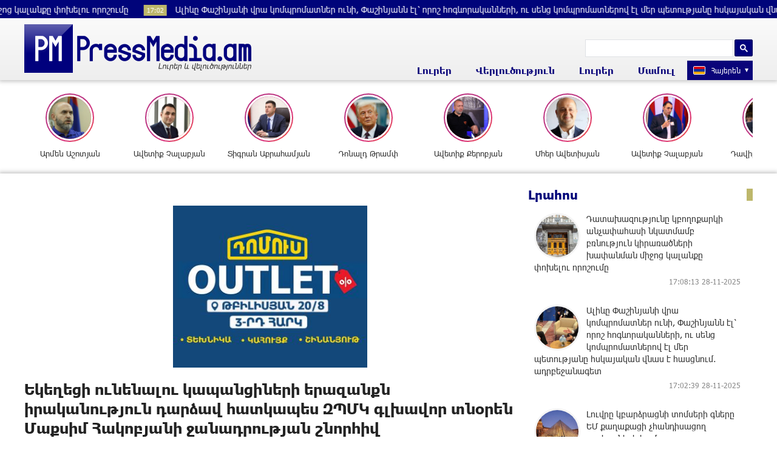

--- FILE ---
content_type: text/html; charset=UTF-8
request_url: https://www.pressmedia.am/?p=150368&l=am
body_size: 18845
content:
<!doctype html>
<html class="no-js" lang="">
    <head>
		<!-- Google tag (gtag.js) -->
		<script async src="https://www.googletagmanager.com/gtag/js?id=G-SK7LB3S0NZ"></script>
		<script>
		  window.dataLayer = window.dataLayer || [];
		  function gtag(){dataLayer.push(arguments);}
		  gtag('js', new Date());

		  gtag('config', 'G-SK7LB3S0NZ');
		</script>
        <meta charset="utf-8">
        <meta http-equiv="X-UA-Compatible" content="IE=edge">
        <title>PressMedia.am | Եկեղեցի ունենալու կապանցիների երազանքն իրականություն դարձավ հատկապես ԶՊՄԿ գլխավոր տնօրեն Մաքսիմ Հակոբյանի ջանադրության շնորհիվ
</title>
        <meta name="description" content="">
        <meta name="viewport" content="width=device-width, initial-scale=1, user-scalable=0">

        <!-- Place favicon.ico and apple-touch-icon.png in the root directory -->

        <meta property='og:title' content="Եկեղեցի ունենալու կապանցիների երազանքն իրականություն դարձավ հատկապես ԶՊՄԿ գլխավոր տնօրեն Մաքսիմ Հակոբյանի ջանադրության շնորհիվ
" />
        <meta property='og:description' content="Մաքսիմ Անուշավանի Հակոբյանի մասին դեռևս ամբողջական խոսք չի ասվել: Այս հրապարակմամբ էլ նման խնդիր չենք դրել մեր առջև:
Մեր նպատակն է երկու կոնկրետ օրինակով ցույց տալ, թե որքան մտահոգ էր նա հայոց ազգայի" />
        <meta property='og:image' content="https://pressmedia.am/timthumb.php?src=disc/17-03-23/25438f66ea9fe786821a360ed346ab7e.jpg&w=600&h=315" />
		<meta property="og:type" content="Website">


		<link rel="icon" href="favicon.ico?v=1" type="image/ico" sizes="16x16">

		<link rel="manifest" href="site.webmanifest">
		<link rel="apple-touch-icon" href="apple-touch-icon.png">
		<!-- Place favicon.ico in the root directory -->

		<link rel="stylesheet" href="webfont/stylesheet.css">
		<link rel="stylesheet" href="css/normalize.css">
		<link rel="stylesheet" href="css/owl.carousel.min.css">
		<link rel="stylesheet" href="css/owl.theme.default.min.css">
		<link rel="stylesheet" href="css/zuck.min.css">
		<link rel="stylesheet" href="css/snapgram.css">
		<link rel="stylesheet" href="css/main.css?v=0.017">
		
		  
		<script src="js/zuck.min.js"></script>
		<script src="js/script.js"></script>

		<meta name="theme-color" content="#00047A">

		<script>
			var htmDIR = "/";
			var lang   = "am";
			var session_name   = "PHPSESSID";
			var session_id   = "";
		</script>
		
		<!-- Yandex.Metrika counter -->
		<script type="text/javascript" >
		   (function(m,e,t,r,i,k,a){m[i]=m[i]||function(){(m[i].a=m[i].a||[]).push(arguments)};
		   m[i].l=1*new Date();
		   for (var j = 0; j < document.scripts.length; j++) {if (document.scripts[j].src === r) { return; }}
		   k=e.createElement(t),a=e.getElementsByTagName(t)[0],k.async=1,k.src=r,a.parentNode.insertBefore(k,a)})
		   (window, document, "script", "https://mc.yandex.ru/metrika/tag.js", "ym");

		   ym(95157144, "init", {
				clickmap:true,
				trackLinks:true,
				accurateTrackBounce:true,
				webvisor:true
		   });
		</script>
		<noscript><div><img src="https://mc.yandex.ru/watch/95157144" style="position:absolute; left:-9999px;" alt="" /></div></noscript>
		<!-- /Yandex.Metrika counter -->
		
		
		
		<!--В <head> сайта один раз добавьте код загрузчика-->
		<script>window.yaContextCb = window.yaContextCb || []</script>
		<script src="https://yandex.ru/ads/system/context.js" async></script>
		<script>
			const nnlJS = document.createElement('script'); 
			nnlJS.src = "https://ads.caramel.am/nnl.js?ts="+new Date().getTime();
			nnlJS.async = true;
			document.head.appendChild(nnlJS);
		</script>


</head>
<body>

	<div id="fb-root"></div>
	<script async defer crossorigin="anonymous" src="https://connect.facebook.net/en_US/sdk.js#xfbml=1&version=v7.0&appId=171040006306876&autoLogAppEvents=1" nonce="hhasuBsa"></script>



	<header class="clearfix">
		<div class="headerTop">
		
		<marquee class="ticker" behavior="scroll" direction="left" onmouseover="this.stop();" onmouseout="this.start();">
					<a href="/?p=201880&l=am">
				<time>17:08</time> Դատախազությունը կբողոքարկի անչափահասի նկատմամբ բռնnւթյnւն կիրառածների խափանման միջոց կալանքը փոխելու որոշումը

			</a>
					<a href="/?p=201879&l=am">
				<time>17:02</time> Ալիևը Փաշինյանի վրա կոմպրոմատներ ունի, Փաշինյանն էլ՝ որոշ հոգևորականների, ու սենց կոմպրոմատներով էլ մեր պետությանը հսկայական վնաս է հասցնում․ ադրբեջանագետ
			</a>
					<a href="/?p=201877&l=am">
				<time>16:28</time> Լուվրը կբարձրացնի տոմսերի գները ԵՄ քաղաքացի չհանդիսացող այցելուների համար
			</a>
					<a href="/?p=201876&l=am">
				<time>16:26</time> Անհնար կլինի անդամակցել ԵՄ-ին առանց կnռուպցիայի դեմ պայքարի թափանցիկության. Լեհաստանի փոխվարչապետն՝ Ուկրաինայի մասին
			</a>
					<a href="/?p=201875&l=am">
				<time>16:19</time> Գերմանիայում ձերբակալվել է «Հյուսիսային հոսքերի» պшյթեցման համար կասկածվող ուկրաինացին
			</a>
					<a href="/?p=201874&l=am">
				<time>16:18</time> Ուկրաինան լուրջ հետևանքներ կունենա կnռուպցիոն uկանդալի պատճառով. Պեսկով
			</a>
					<a href="/?p=201872&l=am">
				<time>16:15</time> Անահիտի՝ հայ կնոջ կերպարը բեմում ներկայացված է գեղեցկությամբ ու ներքին ուժով. կայացավ «Անահիտ» պարային դրամայի պրեմիերան
			</a>
					<a href="/?p=201868&l=am">
				<time>15:59</time> Կաթողիկոսի հասցեին հնչեցվող մեղադրանքները բացարձակ անհիմն են և շինծու, Սրբազանի անձի թիրախավորումը ու կանխակալ կարծիքների ձևավորումը՝ անթույլատրելի. Մայր Աթոռ
			</a>
					<a href="/?p=201865&l=am">
				<time>15:29</time> Եղբայրները, հոր հրամանով, քրոջը խեղդել են ճահճում՝ ընտանիքը անպատվելու համար. (լուսանկարներ)
			</a>
					<a href="/?p=201863&l=am">
				<time>15:25</time> Մոսկվայի և Բուդապեշտի հարաբերությունները շարունակում են զարգանալ՝ ի հեճուկս բոլոր դժվարությունների. Պուտին
			</a>
				</marquee>
		</div>
		<div class="headerMid">
			<div class="searchBox">
				<!--<form role="search" action="</?= htmDIR ?>" method="get">
					<input  type="search" class="submitLine" placeholder="" name="s" value="">
					<input type="hidden" name="l" value="</?= $lang['name'] ?>">
					<input  type="submit" class="submitSearch" value="</?= $t['header']['11']; ?>">
				</form>-->
					<script async src="https://cse.google.com/cse.js?cx=105abaf67a74d4b9c"></script>
					<div class="gcse-search"></div>
			</div>
			<div class="mobiSearch"></div>
		</div>
		<div class="headerBot">
			<div class="logo">
				<a href="/?l=am">
					<img src="img/logo.png" title="PressMedia.am - Լուրեր և վերլուծություններ:" alt="PressMedia.am Logo">
				</a>
			</div>
			<div class="headerMidRight clearfix">
				<div class="mobiMenu"></div>
				<nav class="menu">
					<div class="closeMenu"></div>
					<div class="menuUnit">
						<a>Լուրեր</a>
						<div class="dropDown">
							<a href="/?cat=1&l=am">Քաղաքականություն</a>
							<a href="/?cat=2&l=am">Հասարակություն</a>
							<a href="/?cat=3&l=am">Մշակույթ</a>
							<a href="/?cat=4&l=am">Սպորտ</a>
							<a href="/?cat=6&l=am">Միջազգային</a>
							<a href="/?cat=8&l=am">Life</a>
							<a href="/?cat=9&l=am">Blog</a>
						</div>
					</div>
					<div class="menuUnit">
						<a href="/?cat=5&l=am">Վերլուծություն</a>
					</div>
					<div class="menuUnit">
						<a>Լուրեր</a>
						<div class="dropDown">
							<a href="/?cat=10&l=am">TV</a>
							<a href="/?cat=13&l=am">Photo</a>
						</div>
					</div>
					<div class="menuUnit">
						<a href="/?cat=7&l=am">Մամուլ</a>
					</div>
					<div class="langBar">
											<div class="currentLang">
							<a><img src="img/flags/am.png"> <span>Հայերեն</span></a>
						</div>
						<div class="selectLang">
							<a href="/?l=ru"><img src="img/flags/ru.png"> <span>Русский</span></a>
						</div>
										</div>
				</nav>
			</div>
		</div>
	</header>
	﻿			<div id="stories" class="storiesWrapper"></div>
			<script> 
			  var currentSkin = getCurrentSkin();
			  var stories = new Zuck('stories', {
				backNative: true,
				previousTap: true,
				skin: currentSkin['name'],
				autoFullScreen: currentSkin['params']['autoFullScreen'],
				avatars: currentSkin['params']['avatars'],
				paginationArrows: currentSkin['params']['paginationArrows'],
				list: currentSkin['params']['list'],
				cubeEffect: currentSkin['params']['cubeEffect'],
				localStorage: true,
				stories: [
									Zuck.buildTimelineItem(
						"201812",
						"https://pressmedia.am/timthumb.php?src=disc/28-11-25/e0db73ea4091eea73d35dd5f406d9f91.jpg&w=150&h=150",
						"Արմեն Աշոտյան",
						"https://pressmedia.am/?p=201804&l=am",
						timestamp(),
						[
							["201812-1", "photo", 10, "https://pressmedia.am/timthumb.php?src=disc/28-11-25/dc0a80477405c83d09c3090789518351.jpg&w=600&h=900", "https://pressmedia.am/timthumb.php?src=disc/28-11-25/dc0a80477405c83d09c3090789518351.jpg&w=600&h=900", 'https://pressmedia.am/?p=201804&l=am&source=story', 'Նիկոլին հանդիպած սրբազանների մի մասի հետ ժամանակին մոտ էի․ նրանց մարդկայնորեն կներեի ամեն բան․ բայց այսօրվա դավաճանությունը չե’մ ներելու', false, '1764308495']
						]
					),
									Zuck.buildTimelineItem(
						"201811",
						"https://pressmedia.am/timthumb.php?src=disc/28-11-25/5ee6e72397b9a2deb3f68cb4050b4614.jpg&w=150&h=150",
						"Ավետիք Չալաբյան",
						"https://pressmedia.am/?p=201805&l=am",
						timestamp(),
						[
							["201811-1", "photo", 10, "https://pressmedia.am/timthumb.php?src=disc/28-11-25/c77b9f0fd73a112a1244548d553d1839.jpg&w=600&h=900", "https://pressmedia.am/timthumb.php?src=disc/28-11-25/c77b9f0fd73a112a1244548d553d1839.jpg&w=600&h=900", 'https://pressmedia.am/?p=201805&l=am&source=story', 'Նիկոլն իր գլխից վերև թող չթռնի, Կաթողիկոս ընտրում է ազգային-եկեղեցական ժողովը, կրոնապետություն չենք', false, '1764308226']
						]
					),
									Zuck.buildTimelineItem(
						"201810",
						"https://pressmedia.am/timthumb.php?src=disc/28-11-25/f52fb6dc87127193c88e28540885a33e.jpg&w=150&h=150",
						"Տիգրան Աբրահամյան",
						"https://pressmedia.am/?p=201807&l=am",
						timestamp(),
						[
							["201810-1", "photo", 10, "https://pressmedia.am/timthumb.php?src=disc/28-11-25/579dd1e1d1e6006aa50d02e54adf3bdd.jpg&w=600&h=900", "https://pressmedia.am/timthumb.php?src=disc/28-11-25/579dd1e1d1e6006aa50d02e54adf3bdd.jpg&w=600&h=900", 'https://pressmedia.am/?p=201807&l=am&source=story', 'Մեր երկրում տեսակի պայքար է․ դա դրսևորվում է և´ քաղաքական դաշտում, և´ ԶՈւ-ում, և´ հոգևոր հարթությունում', false, '1764308083']
						]
					),
									Zuck.buildTimelineItem(
						"201762",
						"https://pressmedia.am/timthumb.php?src=disc/27-11-25/ff6bdc21e9f5c4311baa41bfcfb84a93.jpg&w=150&h=150",
						"Դոնալդ Թրամփ",
						"https://pressmedia.am/?p=201751&l=am",
						timestamp(),
						[
							["201762-1", "photo", 10, "https://pressmedia.am/timthumb.php?src=disc/27-11-25/2d9c3a9df32b1c6bddac88d2ce8cce8a.jpg&w=600&h=900", "https://pressmedia.am/timthumb.php?src=disc/27-11-25/2d9c3a9df32b1c6bddac88d2ce8cce8a.jpg&w=600&h=900", 'https://pressmedia.am/?p=201751&l=am&source=story', 'Սպիտակ տան կրակոցներն ահաբեկչnւթյnւն է, ձերբակալվшծ կասկածյալն ապօրինի ներգաղթյալ է', false, '1764230880']
						]
					),
									Zuck.buildTimelineItem(
						"201761",
						"https://pressmedia.am/timthumb.php?src=disc/27-11-25/dc874a52e7ca1a3564871599e438dfcc.jpg&w=150&h=150",
						"Ավետիք Քերոբյան",
						"https://pressmedia.am/?p=201755&l=am",
						timestamp(),
						[
							["201761-1", "photo", 10, "https://pressmedia.am/timthumb.php?src=disc/27-11-25/be46bf43ca4f66104002e365b888b333.jpg&w=600&h=900", "https://pressmedia.am/timthumb.php?src=disc/27-11-25/be46bf43ca4f66104002e365b888b333.jpg&w=600&h=900", 'https://pressmedia.am/?p=201755&l=am&source=story', 'Դիրքեր կան, որտեղ թշնամին զննում է մեր զինվորներին, նոր միայն թողնում է', false, '1764230819']
						]
					),
									Zuck.buildTimelineItem(
						"201760",
						"https://pressmedia.am/timthumb.php?src=disc/27-11-25/e0321c0bbe20ea7ee05769ff2f029b68.jpg&w=150&h=150",
						"Մհեր Ավետիսյան",
						"https://pressmedia.am/?p=201756&l=am",
						timestamp(),
						[
							["201760-1", "photo", 10, "https://pressmedia.am/timthumb.php?src=disc/27-11-25/d92f33c8b6d8978fe8e4702fc0c15c81.jpg&w=600&h=900", "https://pressmedia.am/timthumb.php?src=disc/27-11-25/d92f33c8b6d8978fe8e4702fc0c15c81.jpg&w=600&h=900", 'https://pressmedia.am/?p=201756&l=am&source=story', 'Հայաստանը պետք է ոչ թե հեռանա ՀԱՊԿ-ից, այլ պետք է իր գործունեությունը ընդլայնի և ամրապնդի ՀԱՊԿ-ում', false, '1764230735']
						]
					),
									Zuck.buildTimelineItem(
						"201707",
						"https://pressmedia.am/timthumb.php?src=disc/26-11-25/c41a2b58949df2c277a002fad3843a43.jpg&w=150&h=150",
						"Ավետիք Չալաբյան",
						"https://pressmedia.am/?p=201697&l=am",
						timestamp(),
						[
							["201707-1", "photo", 10, "https://pressmedia.am/timthumb.php?src=disc/26-11-25/24601552bed91c7dfae6a3af4984b5b9.jpg&w=600&h=900", "https://pressmedia.am/timthumb.php?src=disc/26-11-25/24601552bed91c7dfae6a3af4984b5b9.jpg&w=600&h=900", 'https://pressmedia.am/?p=201697&l=am&source=story', 'Հայակենտրոն, նոր և առողջ ընդդիմադիր ուժերը պետք է մեկտեղեն ջանքերը', false, '1764163649']
						]
					),
									Zuck.buildTimelineItem(
						"201706",
						"https://pressmedia.am/timthumb.php?src=disc/26-11-25/16fd7e829827e5312b0ace071eeef18e.jpg&w=150&h=150",
						"Դավիթ Խաժակյան",
						"https://pressmedia.am/?p=201682&l=am",
						timestamp(),
						[
							["201706-1", "photo", 10, "https://pressmedia.am/timthumb.php?src=disc/26-11-25/d56e8b0ac2f7b2bacb65dd400193f31a.jpg&w=600&h=900", "https://pressmedia.am/timthumb.php?src=disc/26-11-25/d56e8b0ac2f7b2bacb65dd400193f31a.jpg&w=600&h=900", 'https://pressmedia.am/?p=201682&l=am&source=story', 'Հնարավոր է, որ արդեն մյուս ընտրություններին ընդդիմադիր ՔՊ-ն կարիք ունենա դաշինք կազմել Հանրապետության և այլ ուժերի հետ', false, '1764163587']
						]
					),
									Zuck.buildTimelineItem(
						"201633",
						"https://pressmedia.am/timthumb.php?src=disc/25-11-25/f0f6c91b6c2d64286bb906d851e05fea.jpg&w=150&h=150",
						"Հրայր Կամենդատյան",
						"https://pressmedia.am/?p=201603&l=am",
						timestamp(),
						[
							["201633-1", "photo", 10, "https://pressmedia.am/timthumb.php?src=disc/25-11-25/e5b2cf1d49fac5252c2522de26cf7d99.jpg&w=600&h=900", "https://pressmedia.am/timthumb.php?src=disc/25-11-25/e5b2cf1d49fac5252c2522de26cf7d99.jpg&w=600&h=900", 'https://pressmedia.am/?p=201603&l=am&source=story', 'Մեր կենսաթոշակառուների համար շուտով գների նոր բարձրացում է լինելու', false, '1764078638']
						]
					),
									Zuck.buildTimelineItem(
						"201632",
						"https://pressmedia.am/timthumb.php?src=disc/25-11-25/5a96c3fc6a6e24a6899f7a6cd9b893de.jpg&w=150&h=150",
						"Մենուա Սողոմոնյան",
						"https://pressmedia.am/?p=201619&l=am",
						timestamp(),
						[
							["201632-1", "photo", 10, "https://pressmedia.am/timthumb.php?src=disc/25-11-25/e174c0195f69560603d34430092314bd.jpg&w=600&h=900", "https://pressmedia.am/timthumb.php?src=disc/25-11-25/e174c0195f69560603d34430092314bd.jpg&w=600&h=900", 'https://pressmedia.am/?p=201619&l=am&source=story', 'Կենսաթոշակները 50 տոկոսով բարձրացնել միանգամայն հնարավո´ր է', false, '1764078580']
						]
					),
								],
				onNavigateItem (storyId, nextStoryId, callback) {
				  callback();  // on navigate item of story
				},
				language: {
				unmute: 'Միացրեք ձայնը հպումով',
				keyboardTip: 'Սեղմեք բացատ հաջորդին անցնելու համար',
				visitLink: 'Անցնել հղումով',
				time: {
					ago: 'առաջ',
					hour: 'ժամ առաջ',
					hours: 'ժամ առաջ',
					minute: 'րոպե առաջ',
					minutes: 'րոպե առաջ',
					fromnow: 'այս պահից',
					seconds: 'վայրկյաններ առաջ',
					yesterday: 'երեկ',
					tomorrow: 'վաղը',
					days: 'օր առաջ'
				}
			  }
			  });
			</script>	<div class="mainWrapper clearfix">		<div class="main clearfix">
			<div id="make-count" data-id="150368"></div>
			<div class="mainLeft">
				<article class="newsShow">
					<div class="responsive_ad_container" style="position:relative;width:336px;height:280px;margin:20px auto;"><iframe data-aa="tl_native" src="https://pub.vcs-ads.agency/?campaign=domus" loading="lazy" style="position: absolute;top: 0;left: 0;width: 336px;border: none;height: 280px;"></iframe></div>				
					<h1>Եկեղեցի ունենալու կապանցիների երազանքն իրականություն դարձավ հատկապես ԶՊՄԿ գլխավոր տնօրեն Մաքսիմ Հակոբյանի ջանադրության շնորհիվ
</h1>
											<a class="articleCat" href="/?cat=2&l=am">Հասարակություն</a>	
										<time>17 Մարտ, 2023 18:09</time>	
					<div style="width:336px; margin:0 auto; margin-bottom:20px;"><iframe data-aa="187" referrerpolicy="origin" src="//pub.vcs-ads.agency/?ad=187&w=336&h=280" loading="lazy" style="width:336px; height:280px; border:0px; padding:0; overflow:hidden; background-color: transparent;"></iframe></div>
					<div class="articleSharer">
						<div class="fb-share-button" data-href="https://pressmedia.am/?p=150368&l=am/" data-layout="button_count" data-size="large"><a target="_blank" href="https://www.facebook.com/sharer/sharer.php?u=https%3A%2F%2Fdevelopers.facebook.com%2Fdocs%2Fplugins%2F&amp;src=sdkpreparse" class="fb-xfbml-parse-ignore">Կիսվել</a></div>
						<script src="https://yastatic.net/es5-shims/0.0.2/es5-shims.min.js"></script>
						<script src="https://yastatic.net/share2/share.js"></script>
						<div class="ya-share2" data-services="odnoklassniki,vkontakte,twitter,linkedin,viber,whatsapp,skype,telegram"></div>
					</div>
					<div class="articleMedia">
											<img src="/timthumb.php?src=disc/17-03-23/25438f66ea9fe786821a360ed346ab7e.jpg&w=780" title="Եկեղեցի ունենալու կապանցիների երազանքն իրականություն դարձավ հատկապես ԶՊՄԿ գլխավոր տնօրեն Մաքսիմ Հակոբյանի ջանադրության շնորհիվ
">
										</div>
										<div class="responsive_ad_container" style="position:relative;width:336px;height:280px;margin:0 auto;"><iframe data-aa="tl_native" src="https://pub.vcs-ads.agency/?campaign=solaron" loading="lazy" style="position: absolute;top: 0;left: 0;width: 336px;border: none;height: 280px;"></iframe></div>					<p>Մաքսիմ Անուշավանի Հակոբյանի մասին դեռևս ամբողջական խոսք չի ասվել: Այս հրապարակմամբ էլ նման խնդիր չենք դրել մեր առջև:</p>
<p>Մեր նպատակն է երկու կոնկրետ օրինակով ցույց տալ, թե որքան մտահոգ էր նա հայոց ազգային և հոգևոր-մշակութային արժեքների պահպանմամբ:</p>
<p>Իսկապես, ոչ միշտ է պատահում, երբ տնտեսության (այս դեպքում՝ հանքարդյունաբերության) հմուտ կազմակերպչին տեսնում ենք նաև Հայ առաքելական եկեղեցու առջև ծառացած բազում խնդիրների լուծման տիրույթում կամ մեր ազգային մեծագույն արժեքներից մեկի՝ Մեսրոպ Մաշտոցի անվան հին ձեռագրերի ինստիտուտի (Մատենադարանի) հնարավորությունների բարելավման առաջնագծում:</p>
<p>Այսօր կարևոր ենք համարում այդ մասին խոսել՝ հիմնվելով վավերագրերի վրա:</p>
<p>Մեր ձեռքի տակ է Ն.Ս.Օ.Տ.Տ. Գարեգին Բ ծայրագույն պատրիարքի և Ամենայն հայոց կաթողիկոսի Օրհնության գիրը՝ &laquo;Սյունյաց աշխարհ&raquo; թերթի 2002 թ. մայիսի 30-ի համարում տպագրված:</p>
<p>Ահա՝&nbsp;<em>&laquo;Համայն հայութեան հոգեւոր կենտրոն Մայր Աթոռ Սուրբ Էջմիածնից Հայրապետական Մեր գնահատանքը, օրհնութիւնն ու ջերմ շնորհաւորանքներն ենք յղում ընկերութեան պատուարժան տնօրենին եւ բարեջան բոլոր աշխատակիցներին՝ ձեռնարկութեան հիմնադրման յոբելեանի երջանիկ առիթով:</em></p>
<p><em>Ուրախ ենք, որ կոմբինատը փառաւոր ուղի է անցել՝ կէսդարեայ իր գործունէութեամբ նպաստելով Սիւնեաց աշխարհի շէնացմանն ու զօրացմանը:</em></p>
<p><em>Փառք Բարձրեալին, որ արարումի հայրենանուէր ոգով կոմբինատը շարունակում է իր առաքելութիւնը նաեւ վերջին տասնամեակում եւ օրհնեալ ներդրումը բերում նորանկախ մեր երկրի կայացմանն ու տնտեսական առաջընթացին՝ ստեղծելով այնքան անհրաժեշտ շուրջ 2500 աշխատատեղ:</em></p>
<p><em>Սիրելիներ,</em></p>
<p><em>Մեծապէս գովելի է, որ արդար Ձեր աշխատանքի վաստակը ի սպաս էք դնում եկեղեցական ու ազգային մեր արժեքների պահպանմանը, որով ազնիւ մասնակցութիւն բերեցիք Կապանի Սուրբ Մեսրոպ Մաշտոց եկեղեցու կառուցմանը:</em></p>
<p><em>Մեր բարձր գնահատանքն ու օրհնութիւնն ենք բերում տնօրէն տիար Մաքսիմ Յակոբեանին, ձեռնարկութեան վարչութեանն ու բոլոր աշխատակիցներին՝ հայրենաշէն ու եկեղեցանուէր նախանձախնդրութեան համար:</em></p>
<p><em>Թող Բարին Աստուած երկար ու քաջառողջ կեանք պարգեւի ամենքիդ՝ շնորհելով գործոց մշտանորոգ յաջողություններ հայրենանուէր Ձեր գործունէութեան մէջ՝ ի փառս Աստուծոյ եւ ի բարգաւաճումն Հայրենի մեր երկրի:</em></p>
<p><em>Ողջ լերուք ի Տէր, զօրացեալ շնորհօք Սուրբ Հոգւոյն եւ յաւէտ օրհնեալ ի Մէնջ, ամէն&raquo;</em>:</p>
<p>Մաքսիմ Հակոբյանի եկեղեցանվեր գործունեության ուշագրավ օրինակներից է, ինչպես նշված է Ամենայն հայոց կաթողիկոսի խոսքում,Կապանի Սուրբ Մեսրոպ Մաշտոց եկեղեցու կառուցմանն ունեցած ակտիվ մասնակցությունը:</p>
<p>Ահա, թե ինչ է գրում &laquo;Սյունյաց աշխարհ&raquo; թերթը 2002 թ. հոկտեմբերի 15-ի համարում (հեղինակ՝ Վահրամ Օրբելյան). &laquo;Կապանի Սուրբ Մեսրոպ Մաշտոց եկեղեցու հիմնարկեքը կատարվել էր տակավին 1996-ի նոյեմբերի 26-ին՝ երջանկահիշատակ կաթողիկոս Գարեգին առաջինի ձեռամբ: Բայց մարզկենտրոնի հավատի տաճարի պատերը դժվարությամբ էին բարձրանում: Սյունիքի մարզպետ Էդիկ Բարսեղյանն իր պաշտոնավարության առաջին օրերից եկեղեցու շինարարությունն ավարտին հասցնելու վճռականությամբ գործի անցավ: Եկեղեցի ունենալու կապանցիների երազանքն իրականություն դարձավ հատկապես &laquo;Զանգեզուրի պղնձամոլիբդենային կոմբինատ&raquo; ՓԲԸ գլխավոր տնօրեն Մաքսիմ Հակոբյանի ջանադրության շնորհիվ: Երկու այրերի եկեղեցանվեր գործունեությունն աննկատ մնալ չէր կարող:&nbsp;<strong>Մայր աթոռ Սուրբ Էջմիածինը նրանց արժանացրեց Հայ Առաքելական եկեղեցու բարձր պարգևի՝ &laquo;Սուրբ Գրիգոր Լուսավորիչ&raquo; շքանշանի</strong>:</p>
<p>Հոկտեմբերի 3-ին Մայր աթոռում Նորին Սուրբ Օծություն Տեր Տեր Գարեգին 2-րդը, Հայ առաքելական եկեղեցու բարձրաստիճան հոգևորականների ներկայությամբ, նրանց հանձնեց շքանշանները:</p>
<p>Շնորհակալական իր խոսքում Մաքսիմ Հակոբյանն ասաց. &laquo;<em>Հոգու բերկրությամբ եմ ընդունում Մայր եկեղեցու բարձրագույն պարգևը՝ &laquo;Սուրբ Գրիգոր Լուսավորիչ&raquo; շքանշանը: Սա համարում եմ ինձ և իմ ղեկավարած 50-ամյա կոլեկտիվի բռնած ճանապարհին ուղղված օրհնություն: Հայրապետական շուքով կազմակերպված այս արարողությունը, Ամենայն Հայոց կաթողիկոսի վեհիմաստ խոսքերը, համոզված եմ, կենարար լիցքեր են հաղորդելու և՛ մեզ՝ ներկաներիս, և՛ մեր գործընկերներին, նաև Սյունիքի հավատավոր ժողովրդին: Քիչ հետո տուն ճանապարհվելով՝ մենք չենք բաժանվելու իրարից: Այստեղ թողնելով մեր աղոթքը՝ մեզ հետ տանելու ենք սրբագործ այս տաճարի զորությունը</em>&raquo;:</p>
<p><strong>Մաքսիմ Հակոբյանը տարիներ շարունակ սերտ առնչություններ է ունեցել նաև Մատենադարանի հետ...</strong></p>
<p>Այդ մասին հանգամանալից տեղեկություններ ենք ստանում Սոս Դավթյանի հեղինակած&nbsp;<strong>&laquo;Մաքսիմ Հակոբյան. կյանքի պատմությունը&raquo;</strong>&nbsp;գնահատելի գրքից (Երևան- 2014):</p>
<p>Ուշագրավ է այդ առիթով ՀՀ ԳԱԱ ակադեմիկոս Սեն Արևշատյանի գնահատանքի խոսքը.&nbsp;<em>&laquo;Մենք անչափ երախտապարտ ենք Զանգեզուրի պղնձամոլիբդենային կոմբինատի կոլեկտիվին, նրա գլխավոր տնօրեն պարոն Մաքսիմ Հակոբյանին՝ Մատենադարանի անսակարկ բարերարին, ով տարիներ ի վեր շարունակաբար լուրջ ներդրումներ կատարելով, մեծապես աջակցում է մեզ՝ հոգևոր անգին արժեքների, հնագույն մատյանների, ձեռագրերի, արխիվային փաստաթղթերի ձեռքբերման, դրանց պահպանության կազմակերպման և կորստից փրկելու գործում&raquo;</em>:</p>
<p>Մատենադարանի ղեկավարությունը 2011 թ. օգոստոսի 31-ին կազմակերպեց Մաքսիմ Հակոբյանի մեծարման արարողություն: Ըստ էության դա գնահատանք էր՝ տարիների ընթացքում Մատենադարանի զարգացման ծրագրերի իրականացման գործում նրա ունեցած մեծ և անուրանալի ավանդի:</p>
<p>Այդ օրը Մաքսիմ Հակոբյանը պարգևատրվեց Մատենադարանի&nbsp;<strong>&laquo;Սուրբ Մեսրոպ Մաշտոց&raquo;</strong>&nbsp;հուշամեդալով:</p>
<p>Իսկ Մատենադարանի տնօրեն Հրաչյա Թամրազյանը երախտագիտության այսպիսի խոսք հնչեցրեց.&nbsp;<em>&laquo;Մատենադարանի կենդանի պատմությունը կերտել են նաև բարեգործները: Յուրաքանչյուր ձեռագրի հիմքում, սերնդեսերունդ շարունակվող նրա կենսագրության մեջ բազմաթիվ համեստ և խոնարհ բարեգործներ կան... Մենք այսօր հրավիրել ենք Մաքսիմ Հակոբյանին՝ մեր երախտագիտության խոսքն ասելու նրան, կոմբինատի ողջ անձնակազմին, նաև անցած ու գալիք սերունդների անունից, քանի որ Մատենադարանը վերակերտում է մեր անցյալն ու սերմանում ապագան&raquo;</em>:</p>
<p>Արարողության ժամանակ շնորհակալական խոսք ասաց Մաքսիմ Հակոբյանը.&nbsp;<em>&laquo;Մատենադարանի հետ կապվածությունս խորացել է դեռևս ուսանողական տարիներից: Երբ ազատ ժամանակ էի ունենում, ընկերներիս հետ քայլում էի դեպի Մատենադարան: Եվ իմ գիտակցական կյանքում կապվեցի գիտական համալիրի ներքին աշխարհին&nbsp; և ահա տասը տարի բարեկամություն եմ անում այս եզակի կառույցի հետ: Ես ինձ երջանիկ եմ համարում, որ կարողացել եմ համեստ ներդնում ունենալ Մատենադարանի նոր մասնաշենքի կառուցման գործում&raquo;</em>:</p>
<p><strong>Մաքսիմ Հակոբյանի կյանքի վերոնշյալ դրվագներին և՛ Մայր աթոռը, և՛ Մատենադարանը վերստին անդրադարձել են նրա վաղաժամ մահվան կապակցությամբ:</strong></p>
<p>Մատենադարանի խոսքում, թեև ցավակցական է, նորովի է իմաստավորվել Մատենադարանի երկար տարիների բարեկամ ու բարերար Մաքսիմ Հակոբյանի գործունեությունը:</p>
<p>Քաղվածք՝ այդ խոսքից.&nbsp;<em>&laquo;Երկար տարիներ վարելով Զանգեզուրի պղնձամոլիբդենային կոմբինատի տնօրենի, ապա տնօրենների խորհրդի նախագահի պատվավոր պաշտոնները՝ Մաքսիմ Հակոբյանը մշտապես կանգնած է եղել Մատենադարանի կողքին՝ սատարելով, օժանդակելով Մատենադարանի առաջնահերթ ծրագրերին՝ ինչպես նոր մասնաշենքի բարեկարգման, այնպես էլ հրատարակչական և ձեռագրական ֆոնդերի համալրման բազմաթիվ աշխատանքներին:</em></p>
<p><em>Մաքսիմ Հակոբյանն իր վարքով ու նկարագրով էր մերժում մետաղի կարծրությունը, նա համակ բարություն ու ջերմություն էր: Հատուկ թուլություն ուներ հայերեն գրքի, ձեռագրի, առհասարակ ազգային արժեքների նկատմամբ: Հետամուտ էր հայ ժողովրդի բազմադարյան պատմությունն ու մշակույթը նշանավորող աշխատանքներին, ինչն էլ ապացուցվում է Մատենադարանի հետ համագործակցության ամենատարբեր ոլորտներում: Չի եղել մի դեպք, մի դիմում, որ անպատասխան մնար կամ դրական արձագանք չստանար Մաքսիմ Հակոբյանի կողմից: Նրա անունն ու գործը հավերժ կմնան Մատենադարանի պատմության էջերում&raquo;</em>:</p>
<p>Ուշագրավ է նաև Ամենայն հայոց կաթողիկոս Գարեգին Բ-ի ցավակցական գիրը:</p>
<p>Քաղվածք՝&nbsp;այդ փաստաթղթից.&nbsp;<em>&laquo;Բարեհիշատակ Մաքսիմ Հակոբյանն ապրել եւ գործել է բարեպաշտ ոգով՝ իր կյանքում կարեւոր ու առաջնային համարելով աստվածասիրությունն ու եկեղեցասիրությունը, հայրենիքի հանդեպ նվիրումն ու ազգօգուտ գործերի իրականացումը:</em></p>
<p><em>Այդ ոգով նա մեծ ներդրում բերեց Կապանի Սուրբ Մեսրոպ Մաշտոց եկեղեցու կառուցմանը, Սյունյաց աշխարհում հավատավոր հայորդիների հոգեւոր-եկեղեցական կյանքի առաջընթացին:</em></p>
<p><em>Լուսահոգի Մաքսիմ Հակոբյանը, լինելով &laquo;Մատենադարանի բարեկամներ&raquo; բարեգործական հիմնադրամի պատվավոր անդամ, մեծ ավանդ ունի ձեռագրերի ձեռքբերման եւ Մատենադարանի ֆոնդի համալրման կարեւոր առաքելության մեջ:</em></p>
<p><em>Մենք միշտ բարձր ենք գնահատել հոգելույս Մաքսիմ Հակոբյանի երկար տարիների նվիրյալ ծառայությունները, ազգօգուտ գովարժան բարեգործությունները՝ նրան շնորհելով Առաքելական մեր Սուրբ Եկեղեցու &laquo;Սուրբ Գրիգոր Լուսավորիչ&raquo; պատվո բարձրագույն շքանշանը</em><em>&raquo;:</em></p>
<p>Անշուշտ, ազգային արժեքների հանդեպ Մաքսիմ Հակոբյանի դրվատելի վերաբերմունքի օրինակների թվարկումը կարող ենք շարունակել, բայց բավարարվենք ասվածով՝ մեկ անգամ ևս փաստելով, որ աստվածասիրությունն ու եկեղեցասիրությունը, Մատենադարանի հանդեպ հոգածությունն այսօր էլ վեհություն են հաղորդում նրա կերպարին:</p>
<p>Մնում է ավելացնել, որ հայրենիք շենացնող, ազգային արժեքներ պահպանող հայի տեսակը, որի կրողն էր պայծառանուն Մաքսիմ Հակոբյանը, մեզ շատ է պետք հատկապես այսօր՝ հայ ժողովրդի դժվարություններով լեցուն ու ճակատագրական ներկա հանգրվանում: Եվ պատահական չէ, որ Զանգեզուրի պղնձամոլիբդենային կոմբինատի 70-րդ տարեդարձի առիթով Մաքսիմ Հակոբյանին հիշեցինք հենց այդ տեսանկյունից և վավերագրերի վկայությամբ:</p>
<p><strong>Սամվել Ալեքսանյան</strong></p>
<p>&nbsp;</p>
<p>&nbsp;</p>
<p><iframe src="https://www.facebook.com/plugins/post.php?href=https%3A%2F%2Fwww.facebook.com%2FSyuniacYerkirNewspaper%2Fposts%2Fpfbid02WhMdDgeteoC5iqjubh9dqKEu2ya7FrDkHLcjThg3wocWafVVohc68u6rpx3zxdD6l&amp;show_text=true&amp;width=500" width="500" height="748" frameborder="0" scrolling="no" data-mce-fragment="1"></iframe></p>
<p>Լուսանկարները՝&nbsp;&laquo;Սյունյաց երկրի&raquo; և Սոս Դավթյանի</p>										<div class="articleSharer">
						<div class="fb-share-button" data-href="https://pressmedia.am/?p=150368&l=am/" data-layout="button_count" data-size="large"><a target="_blank" href="https://www.facebook.com/sharer/sharer.php?u=https%3A%2F%2Fdevelopers.facebook.com%2Fdocs%2Fplugins%2F&amp;src=sdkpreparse" class="fb-xfbml-parse-ignore">Կիսվել</a></div>
						<script src="https://yastatic.net/es5-shims/0.0.2/es5-shims.min.js"></script>
						<script src="https://yastatic.net/share2/share.js"></script>
						<div class="ya-share2" data-services="odnoklassniki,vkontakte,twitter,linkedin,viber,whatsapp,skype,telegram"></div>
					</div>
										<div class="fb-comments" data-href="https://pressmedia.am/?p=150368&l=am/" data-numposts="3" data-width="100%"></div>
										<!--	-->
										<!--<div style="max-width:336px; margin:0 auto;">
						<div class="responsive_ad_container" style="position: relative;width: 100%;overflow: hidden;padding-top: calc(280 / 336 * 100%);margin:0 auto;margin-bottom: 20px;">
						<iframe data-aa="49" referrerpolicy="origin" src="//pub.vcs-ads.agency/?ad=49&format=responsive&ratio=336:280" style="position: absolute;top: 0;left: 0;bottom: 0;right: 0;width: 100%;height: 100%;border: none;"></iframe>
						</div>
					</div>-->
				</article>
				<div id="liveBox">
								</div>
			</div>
					<div class="mainRight">
			<div class="titler"><a href="/?news_line&l=am">Լրահոս</a></div>
			<div class="timeline">
				<a href='/?p=201880&l=am' class='clearfix'><img src='/timthumb.php?src=disc/28-11-25/f6b333b48458a1edc6a845886aa094cb.jpg&w=90&h=90'><span>Դատախազությունը կբողոքարկի անչափահասի նկատմամբ բռնnւթյnւն կիրառածների խափանման միջոց կալանքը փոխելու որոշումը

</span><time>17:08:13 28-11-2025</time></a><a href='/?p=201879&l=am' class='clearfix'><img src='/timthumb.php?src=disc/28-11-25/e77fc1e201454106f1b3a42ceab9cb30.jpg&w=90&h=90'><span>Ալիևը Փաշինյանի վրա կոմպրոմատներ ունի, Փաշինյանն էլ՝ որոշ հոգևորականների, ու սենց կոմպրոմատներով էլ մեր պետությանը հսկայական վնաս է հասցնում․ ադրբեջանագետ
</span><time>17:02:39 28-11-2025</time></a><a href='/?p=201877&l=am' class='clearfix'><img src='/timthumb.php?src=disc/28-11-25/f4f6aa2ebe7cc9974f600c41ca6d7eb6.jpg&w=90&h=90'><span>Լուվրը կբարձրացնի տոմսերի գները ԵՄ քաղաքացի չհանդիսացող այցելուների համար
</span><time>16:28:11 28-11-2025</time></a><a href='/?p=201876&l=am' class='clearfix'><img src='/timthumb.php?src=disc/28-11-25/a593433e47a3541e9b0809d0076e9a2c.jpg&w=90&h=90'><span>Անհնար կլինի անդամակցել ԵՄ-ին առանց կnռուպցիայի դեմ պայքարի թափանցիկության. Լեհաստանի փոխվարչապետն՝ Ուկրաինայի մասին
</span><time>16:26:47 28-11-2025</time></a><a href='/?p=201875&l=am' class='clearfix'><img src='/timthumb.php?src=disc/28-11-25/7bb2477d7b52ce9194cc1138cd2bc949.jpg&w=90&h=90'><span>Գերմանիայում ձերբակալվել է «Հյուսիսային հոսքերի» պшյթեցման համար կասկածվող ուկրաինացին
</span><time>16:19:49 28-11-2025</time></a><a href='/?p=201874&l=am' class='clearfix'><img src='/timthumb.php?src=disc/28-11-25/94ef2f8dbbe4007066cdc5a35d4c692e.jpg&w=90&h=90'><span>Ուկրաինան լուրջ հետևանքներ կունենա կnռուպցիոն uկանդալի պատճառով. Պեսկով
</span><time>16:18:08 28-11-2025</time></a><a href='/?p=201872&l=am' class='clearfix'><img src='/timthumb.php?src=disc/28-11-25/2c6200fc22884152e5d8cdfd3b44be0a.jpg&w=90&h=90'><span>Անահիտի՝ հայ կնոջ կերպարը բեմում ներկայացված է գեղեցկությամբ ու ներքին ուժով. կայացավ «Անահիտ» պարային դրամայի պրեմիերան
</span><time>16:15:50 28-11-2025</time></a><a href='/?p=201868&l=am' class='clearfix'><img src='/timthumb.php?src=disc/28-11-25/fd69ef242499468af294611712d7a23f.jpg&w=90&h=90'><span>Կաթողիկոսի հասցեին հնչեցվող մեղադրանքները բացարձակ անհիմն են և շինծու, Սրբազանի անձի թիրախավորումը ու կանխակալ կարծիքների ձևավորումը՝ անթույլատրելի. Մայր Աթոռ
</span><time>15:59:20 28-11-2025</time></a><a href='/?p=201867&l=am' class='clearfix'><img src='/timthumb.php?src=disc/28-11-25/e5c6d62e1d2d57412eca47ead10dd3c5.jpg&w=90&h=90'><span>Արցախցիները Փաշինյանին ասում են` մեզ տնազուրկ եք արել, մեր հարցը ո՞նց եք լուծելու. Ավետիք Չալաբյան</span><time>15:58:35 28-11-2025</time></a><a href='/?p=201866&l=am' class='clearfix'><img src='/timthumb.php?src=disc/28-11-25/2368e01d8faef416b9c3b48fb66d1cce.jpg&w=90&h=90'><span>Կեղծ քաղհասարակությունը ոչ թե ընտրությունները, այլ «ՀայաՔվեին» էր դիտարկում. Հովհաննես Իշխանյան</span><time>15:52:47 28-11-2025</time></a><a href='/?p=201865&l=am' class='clearfix'><img src='/timthumb.php?src=disc/28-11-25/45c024e091990c501be9bbe42b7ed917.jpg&w=90&h=90'><span>Եղբայրները, հոր հրամանով, քրոջը խեղդել են ճահճում՝ ընտանիքը անպատվելու համար. (լուսանկարներ)
</span><time>15:29:24 28-11-2025</time></a><a href='/?p=201864&l=am' class='clearfix'><img src='/timthumb.php?src=disc/28-11-25/437a8a379f9068f2f23a0e26a0f30e02.jpg&w=90&h=90'><span>ԱրարատԲանկը մասնակցել է Լյուբլյանայում կայացած Social Impact Award 2025 գագաթնաժողովին</span><time>15:28:43 28-11-2025</time></a><a href='/?p=201863&l=am' class='clearfix'><img src='/timthumb.php?src=disc/28-11-25/28c0545142d54c20751582b4b4c04957.jpg&w=90&h=90'><span>Մոսկվայի և Բուդապեշտի հարաբերությունները շարունակում են զարգանալ՝ ի հեճուկս բոլոր դժվարությունների. Պուտին
</span><time>15:25:29 28-11-2025</time></a><a href='/?p=201862&l=am' class='clearfix'><img src='/timthumb.php?src=disc/28-11-25/85ab9e12f54964a4c8f46fd3b3d65941.jpg&w=90&h=90'><span>Հայաստանն ու Ադրբեջանը կարող են առաջընթացի հասնել մարդասիրական և քաղաքական հարցերում. Գրոնո
</span><time>15:24:15 28-11-2025</time></a><a href='/?p=201871&l=am' class='clearfix'><img src='/timthumb.php?src=disc/28-11-25/234e0d30e246770e22797ac142d83db5.jpg&w=90&h=90'><span>«Ես իմ կյանքում այլևս նման սխալ քայլ չեմ անի». Լիկա Մեսրոպյանը՝ ամուսնանալու մասին
</span><time>15:13:24 28-11-2025</time></a><a href='/?p=201861&l=am' class='clearfix'><img src='/timthumb.php?src=disc/28-11-25/249d0ec1c4845c55572c0a6b0ff43809.jpg&w=90&h=90'><span>Դպրոցներում կարանտին կհայտարարվի՞. ի՞նչ են մտածում ԿԳՄՍՆ-ում
</span><time>15:11:36 28-11-2025</time></a><a href='/?p=201860&l=am' class='clearfix'><img src='/timthumb.php?src=disc/28-11-25/e82333a2cf33a9bfd8c99ee83babba29.jpg&w=90&h=90'><span>Ամեն ինչ՝ հանուն ԿԼ-ի փլեյ-օֆֆի․ Պերկովիչի հետխաղային մեկնաբանությունը
</span><time>15:08:51 28-11-2025</time></a><a href='/?p=201859&l=am' class='clearfix'><img src='/timthumb.php?src=disc/28-11-25/1c6b269602b0a04da367517abe3ed9f7.jpg&w=90&h=90'><span>Վստահության նոր չափանիշ կառուցապատման և անշարժ գույքի ոլորտում</span><time>14:54:39 28-11-2025</time></a><a href='/?p=201858&l=am' class='clearfix'><img src='/timthumb.php?src=disc/28-11-25/4b2a45447d3a9e3507d5d62040692fb2.jpg&w=90&h=90'><span>Օդի ջերմաստիճանը կնվազի</span><time>14:46:41 28-11-2025</time></a><a href='/?p=201857&l=am' class='clearfix'><img src='/timthumb.php?src=disc/28-11-25/ff24fae4f3046a84902ee848d3b98610.jpg&w=90&h=90'><span>Իրանը բոյկnտում է Աշխարհի առաջնության վիճակահանությունը
</span><time>14:44:21 28-11-2025</time></a><a href='/?p=201855&l=am' class='clearfix'><img src='/timthumb.php?src=disc/28-11-25/2f5b22b2f58770e526cfa73de060f723.jpg&w=90&h=90'><span>Պուտինը Հնդկաստանի վարչապետի հետ կքննարկի ռուս-հնդկական հարաբերությունների ողջ օրակարգը
</span><time>14:29:54 28-11-2025</time></a><a href='/?p=201851&l=am' class='clearfix'><img src='/timthumb.php?src=disc/28-11-25/8dc7b3eba146e824cf513968778bca2e.jpg&w=90&h=90'><span>Վարդենիսում 2 պայմանագրային զինծառայող է պшյթել ականի վրա. նրանց կյանքին վտանգ չի սպառնում
</span><time>14:08:43 28-11-2025</time></a><a href='/?p=201873&l=am' class='clearfix'><img src='/timthumb.php?src=disc/28-11-25/3fe7d0849c854159c8997b7882296f0c.jpg&w=90&h=90'><span>«Ամառային գիշերվա երազ» ներկայացումով եզրափակվեց Շեքսպիրյան 17-րդ միջազգային փառատոնը
</span><time>13:16:59 28-11-2025</time></a><a href='/?p=201848&l=am' class='clearfix'><img src='/timthumb.php?src=disc/28-11-25/362680273ee1e15e2af11db0786f0b85.jpg&w=90&h=90'><span>Իշխանությունը դեռ չի կողմնորոշում, թե ինչ անել նոր Սահմանադրության հետ
</span><time>13:05:04 28-11-2025</time></a><a href='/?p=201847&l=am' class='clearfix'><img src='/timthumb.php?src=disc/28-11-25/c3ee26bd7706e513ee3fa93194f30991.jpg&w=90&h=90'><span>Հայաստանում տասը տարեկան երեխաների 35 տոկոսը չի հասկանում կարդացածը. Ատոմ Մխիթարյան</span><time>13:00:18 28-11-2025</time></a><a href='/?p=201845&l=am' class='clearfix'><img src='/timthumb.php?src=disc/28-11-25/a1f9951be8cc15cff117525e0e4dc0da.jpg&w=90&h=90'><span>ԱՄՆ-ն Ռուսաստանին է փոխանցել Ժնևում մշակված խաղաղության ծրագրի պարամետրերը. Պեսկով
</span><time>12:59:41 28-11-2025</time></a><a href='/?p=201846&l=am' class='clearfix'><img src='/timthumb.php?src=disc/28-11-25/66e9eecd70e013f7ba3dce6375bcd7b3.jpg&w=90&h=90'><span>Փաշինյանը հոգևորականների ձեռքով է կռիվ մղում Կաթողիկոսի դեմ
</span><time>12:53:53 28-11-2025</time></a><a href='/?p=201844&l=am' class='clearfix'><img src='/timthumb.php?src=disc/28-11-25/885578f8c168577279d3ddbfc1f72af5.jpg&w=90&h=90'><span>Ծառուկյանը մինչև 2026 թվականի վերջ UFC-ի տիտղոսային մենամարտ չի ստանա. ինչ է պատահել
</span><time>12:53:00 28-11-2025</time></a><a href='/?p=201843&l=am' class='clearfix'><img src='/timthumb.php?src=disc/28-11-25/091f0b9af30dac814648c622973c781c.jpg&w=90&h=90'><span>Բաքվում պահվող հայ գերիների պաշտպանները միջնորդել են դատարանին արդարացնել նրանց
</span><time>12:45:49 28-11-2025</time></a><a href='/?p=201842&l=am' class='clearfix'><img src='/timthumb.php?src=disc/28-11-25/52d0fd28585de46a389ac5435c7f5bd4.jpg&w=90&h=90'><span>Փաշինյանը շնորհավորական ուղերձ է հղել
</span><time>12:44:16 28-11-2025</time></a><a href='/?p=201841&l=am' class='clearfix'><img src='/timthumb.php?src=disc/28-11-25/cbb16b8f2c9234cac5fce86de8b53357.jpg&w=90&h=90'><span>Ֆասթ Բանկը հովանավորել է «Ընկերներով՝ ընկերոջ համար» բարեգործական համերգը
</span><time>12:41:41 28-11-2025</time></a><a href='/?p=201840&l=am' class='clearfix'><img src='/timthumb.php?src=disc/28-11-25/4aa7d851e046f7fe6ebdfd14045cb48c.jpg&w=90&h=90'><span>ԱԹՍ վերահսկողությամբ հայտնաբերվել են ապօրինի այրման նոր դեպքեր․ ԲԸՏՄ
</span><time>12:39:03 28-11-2025</time></a><a href='/?p=201839&l=am' class='clearfix'><img src='/timthumb.php?src=disc/28-11-25/ca46d3fa4951be2dcfa0a6ca1455686c.jpg&w=90&h=90'><span>Հայաստանի արևմտամետների ճամբարում խժդժություններ են
</span><time>12:30:35 28-11-2025</time></a><a href='/?p=201838&l=am' class='clearfix'><img src='/timthumb.php?src=disc/28-11-25/1c67226847b2eb7cf33d090cdac5e751.jpg&w=90&h=90'><span>Առաջնորդ, որը մտածում է ժողովրդի մասին, ոչ թե միայն իր մասին․ ինչպիսին կլինի կյանքը, երբ «Մեր ձևով»-ը առաջնորդի երկիրը
</span><time>12:22:52 28-11-2025</time></a><a href='/?p=201837&l=am' class='clearfix'><img src='/timthumb.php?src=disc/28-11-25/cd5e3955debdc8a80b138e63ba3181e5.jpg&w=90&h=90'><span>Երբ որ հավատում ենք, Աստված մեզ ուղենիշ է լինում․ Մենուա Սողոմոնյան
</span><time>12:07:57 28-11-2025</time></a><a href='/?p=201836&l=am' class='clearfix'><img src='/timthumb.php?src=disc/28-11-25/55a810c5e488b257f9ba75325376748f.jpg&w=90&h=90'><span>Ինդոնեզիայում ջրհեղեղի զnhերի թիվը հասել է 84-ի (տեսանյութ)
</span><time>12:04:00 28-11-2025</time></a><a href='/?p=201870&l=am' class='clearfix'><img src='/timthumb.php?src=disc/28-11-25/4fd6fbcb078f229af889eede59c63be7.jpg&w=90&h=90'><span>Ջեյ Լոն ընտանեկան լուսանկարներ է հրապարակել
</span><time>12:02:50 28-11-2025</time></a><a href='/?p=201835&l=am' class='clearfix'><img src='/timthumb.php?src=disc/28-11-25/dee2f65a384482ff3448a87d9e034b86.jpg&w=90&h=90'><span>ԱՄՆ-ում արևային էներգետիկան գրեթե փոխհատուցել է էլեկտրաէներգիայի սպառման աճը
</span><time>12:01:12 28-11-2025</time></a><a href='/?p=201834&l=am' class='clearfix'><img src='/timthumb.php?src=disc/28-11-25/acba52bce5974f3fb19b5a81189a00d1.jpg&w=90&h=90'><span>Վաշինգտոնը շատ շուտով ցամաքի վրա կսկսի Վենեսուելայից թմրանյութերի ներմուծման դեմ պայքարը. Թրամփ
</span><time>11:36:28 28-11-2025</time></a><a href='/?p=201833&l=am' class='clearfix'><img src='/timthumb.php?src=disc/28-11-25/d4849527a64ba9e914aae8930cc5d2a9.jpg&w=90&h=90'><span>Շարունակվում են ԶՊՄԿ գլխավոր տնօրենի և ղեկավարության շրջայցերը` արտադրամասեր</span><time>11:28:45 28-11-2025</time></a><a href='/?p=201832&l=am' class='clearfix'><img src='/timthumb.php?src=disc/28-11-25/d4e28363e52afc3f84685f5c42a7bb8e.jpg&w=90&h=90'><span>Ուսանողին դաժան ծեծի և նվաստացման ենթարկած դեռահասներից մեկը ՔԿՀ պետի տեղակալի որդին է</span><time>11:20:47 28-11-2025</time></a><a href='/?p=201831&l=am' class='clearfix'><img src='/timthumb.php?src=disc/28-11-25/006ab63d67e02371d57be2ffb3461b5a.jpg&w=90&h=90'><span>Նիկոլի մոտ Բաքվի քարտեզն է. Դավիթ Սարգսյան</span><time>11:17:33 28-11-2025</time></a><a href='/?p=201830&l=am' class='clearfix'><img src='/timthumb.php?src=disc/28-11-25/51f5654cf92f8c090ffa38969a7addcd.jpg&w=90&h=90'><span>Ուկրաինայի հակակոռուպցիոն գործակալությունների ներկայացուցիչները խուզարկություններ են անցկացնում Զելենսկու գրասենյակի ղեկավարի տանը
</span><time>11:11:08 28-11-2025</time></a><a href='/?p=201869&l=am' class='clearfix'><img src='/timthumb.php?src=disc/28-11-25/7ecc9d0f37c70248400714d6bef50c14.jpg&w=90&h=90'><span>«Շատ ծանր էր նայել իր նկարներին, բեմադրել իր գործերը». Աննա Էլբակյանը՝ որդու՝ Էդգարի մասին
</span><time>11:01:43 28-11-2025</time></a><a href='/?p=201829&l=am' class='clearfix'><img src='/timthumb.php?src=disc/28-11-25/9643990d461005e2043eafc8b0f63607.jpg&w=90&h=90'><span>Դեկտեմբերի 1-ից երթևեկության կազմակերպման փոփոխություն Երևանում
</span><time>11:00:15 28-11-2025</time></a><a href='/?p=201828&l=am' class='clearfix'><img src='/timthumb.php?src=disc/28-11-25/cfe8b49ca3e2386b7cc2cd957320196d.jpg&w=90&h=90'><span>ՆԳՆ-ն՝ պարեկային ծառայողի ինքնասպանության մասին
</span><time>10:49:05 28-11-2025</time></a><a href='/?p=201827&l=am' class='clearfix'><img src='/timthumb.php?src=disc/28-11-25/86aa7aac5e66e01d3e8258ac1d326a3e.jpg&w=90&h=90'><span>Հարյուրավոր հասցեներում 10 ժամ ջուր չի լինի
</span><time>10:45:57 28-11-2025</time></a><a href='/?p=201826&l=am' class='clearfix'><img src='/timthumb.php?src=disc/28-11-25/e781c59f92d4ca37ed26830ec3bf91a2.jpg&w=90&h=90'><span>Եթե եվրոպացիները հանկարծ որոշեն վերադառնալ ռուսական շուկա՝ խնդրեմ, բայց հաշվի կառնենք ներկայիս իրողությունները. Պուտին
</span><time>10:43:25 28-11-2025</time></a><a href='/?p=201825&l=am' class='clearfix'><img src='/timthumb.php?src=disc/28-11-25/38fc0c1801ace8d21fddea23e00624a9.jpg&w=90&h=90'><span>Փաշինյանին հաջողվեց պառակտել եկեղեցին. Էդմոն Մարուքյան
</span><time>10:40:59 28-11-2025</time></a><a href='/?p=201824&l=am' class='clearfix'><img src='/timthumb.php?src=disc/28-11-25/7d3d0bb444e69843b81f0b3c0c060f5b.jpg&w=90&h=90'><span>ՌԴ-ն գիշերը ենթարկվել է ուկրաինական անօդաչուների զանգվածային գրոհի
</span><time>10:38:26 28-11-2025</time></a>			</div>
			<div class="allTimeline">
				<a href="/?news_line&l=am">Ամբողջ լրահոսը »</a>
			</div>				
			<div class="responsive_ad_container" style="position: relative;width: 100%;overflow: hidden;padding-top: calc(280 / 336 * 100%);margin:0 auto;margin-bottom: 20px;">
			<iframe data-aa="46" referrerpolicy="origin" src="//pub.vcs-ads.agency/?ad=46&format=responsive&ratio=336:280" style="position: absolute;top: 0;left: 0;bottom: 0;right: 0;width: 100%;height: 100%;border: none;"></iframe>
			</div>
			<div class="dateSearchBox clearfix">
				<form action="/?s" method="get" id="dtaeSearch">
					<input type="date" class="dateSearchLine" name="s" value="2025-11-28" min="2012-02-09" max="2025-11-28">
					<input type="hidden" name="date" value="true">
					<input type="hidden" name="l" value="am">
					<input type="submit" value="Որոնել" class="dateSubmit">
				</form>
			</div>
			<!--
			<a href="https://shop.idealsystem.am" target="_blank" style="display: block;max-width: 370px;width: 100%;margin-bottom: 20px;">
				<img src="banners/ideal.jpg?v=30" width="100%">
			</a>
			<div style="position:relative;margin-bottom:20px;">
				<iframe src="</?=htmDIR."banners/ideal2/index.html" ?>"  width='100%' height='250' frameborder='0' scrolling='no' style='margin: 0 0 0 0;' class="sasbanner"></iframe>
				<a href="https://shop.idealsystem.am/am/saled/" target="_blank" style="display:block;position:absolute;width: 100%;height: 100%;top: 0;left: 0;"></a>
			</div>
			-->
			<div class="titler"><a>Հարցում</a></div>
			<div id="after"></div>
			<div class="titler mostPopTitler clearfix">
				<a>Ամենադիտված</a>
				<select class="popSelect">
					<option selected data-mv="lw">Վերջին 7 օրվա</option>
					<option data-mv="lm">Վերջին ամսվա</option>
					<option data-mv="ltm">Վերջին 2 ամսվա</option>
				</select>
			</div>
			<div class="mpAJAX">
				<div class="lw">			
					<div class="mostPop">
												<a href="/?p=201694&l=am" class="clearfix">
							<img src="/timthumb.php?src=disc/26-11-25/8797a45c0c2e118e9ff572f8432bbb7f.jpg&w=210&h=145">
							<b>1</b>
							<time>2025-11-26 16:35:07</time>
							<span>Խոշոր hրդեհ է բռնկվել. կան զnհեր (տեսանյութ)</span>
						</a>
												<a href="/?p=201518&l=am" class="clearfix">
							<img src="/timthumb.php?src=disc/24-11-25/92723c4608d3d9218f3f275c5e8943e4.jpg&w=210&h=145">
							<b>2</b>
							<time>2025-11-24 14:46:00</time>
							<span>Ովքեր էին Գոռ Եփրեմյանի շքեղ հարսանիքի հայտնի հյուրերը. Բացառիկ մանրամասներ
</span>
						</a>
												<a href="/?p=201702&l=am" class="clearfix">
							<img src="/timthumb.php?src=disc/26-11-25/72ab73c5a6f86fe4ba6d766e80b3d079.jpg&w=210&h=145">
							<b>3</b>
							<time>2025-11-26 13:19:06</time>
							<span>«Իմ կյանքը գլխիվայր շուռ տվեց Խորենը». Էմմա Ազիզյան
</span>
						</a>
												<a href="/?p=201832&l=am" class="clearfix">
							<img src="/timthumb.php?src=disc/28-11-25/d4e28363e52afc3f84685f5c42a7bb8e.jpg&w=210&h=145">
							<b>4</b>
							<time>2025-11-28 11:20:47</time>
							<span>Ուսանողին դաժան ծեծի և նվաստացման ենթարկած դեռահասներից մեկը ՔԿՀ պետի տեղակալի որդին է</span>
						</a>
												<a href="/?p=201745&l=am" class="clearfix">
							<img src="/timthumb.php?src=disc/27-11-25/02c362f5e1a647c2a84bd843be88f3f9.jpg&w=210&h=145">
							<b>5</b>
							<time>2025-11-27 9:44:54</time>
							<span>Կյանքից հեռացել է Նելլի Հակոբյանը
</span>
						</a>
											</div>
				</div>
				<div class="lm">		
					<div class="mostPop">
												<a href="/?p=200094&l=am" class="clearfix">
							<img src="/timthumb.php?src=disc/04-11-25/cea77ca0e138b97b6be683bbad170a24.jpg&w=210&h=145">
							<b>1</b>
							<time>2025-11-4 14:16:06</time>
							<span>ՏԵՍԱՆՅՈւԹ․ 3-ամյա Տիգրանին հանձնեցին հողին
</span>
						</a>
												<a href="/?p=200666&l=am" class="clearfix">
							<img src="/timthumb.php?src=disc/12-11-25/00d4e864821902f17508531fdf780f5d.jpg&w=210&h=145">
							<b>2</b>
							<time>2025-11-12 17:21:09</time>
							<span>Սարգիսը կյանքից հեռացավ ոչ միայն դանակի հարվածից, այլ նաև մարդկանց անտարբերությունից
</span>
						</a>
												<a href="/?p=200475&l=am" class="clearfix">
							<img src="/timthumb.php?src=disc/10-11-25/f44d81f4becc08cbf7506001fe5d5da8.jpg&w=210&h=145">
							<b>3</b>
							<time>2025-11-10 15:55:43</time>
							<span>Շատ սիրուն ու հեզ… Ռոզա Դավթյանի սկեսուրը խոսել է հարսիկի մասին. Բացառիկ տեսանյութ
</span>
						</a>
												<a href="/?p=199818&l=am" class="clearfix">
							<img src="/timthumb.php?src=disc/30-10-25/d88eef045121f6c59aac4d3d98fe0fb2.jpg&w=210&h=145">
							<b>4</b>
							<time>2025-10-30 15:37:16</time>
							<span>Մինչև 6 տարեկան երեխաներին տրամադրվող աջակցության ծրագիրը կդառնա մշտական նպաստ
</span>
						</a>
												<a href="/?p=199838&l=am" class="clearfix">
							<img src="/timthumb.php?src=disc/31-10-25/b10377bf9fe9f3b7a5ab1d281ce3c6df.jpg&w=210&h=145">
							<b>5</b>
							<time>2025-10-31 9:52:30</time>
							<span>Շուկաներում ֆիքսվել է ոսկու ռեկորդային անկում
</span>
						</a>
											</div>
				</div>
				<div class="ltm">		
					<div class="mostPop">
												<a href="/?p=197991&l=am" class="clearfix">
							<img src="/timthumb.php?src=disc/29-09-25/5a2cb6609157af58d3319df405b78dee.jpg&w=210&h=145">
							<b>1</b>
							<!--<i></?= $value['hits'] ?> </?= $t['main']['10']; ?></i>-->
							<time>2025-09-29 17:52:01</time>
							<span>Նոր մանրամասներ՝ Մերձավանի սպանությունից
</span>
						</a>
												<a href="/?p=198250&l=am" class="clearfix">
							<img src="/timthumb.php?src=disc/03-10-25/8002d9fc58a6652b1dcb0a679e9e4d6e.jpg&w=210&h=145">
							<b>2</b>
							<!--<i></?= $value['hits'] ?> </?= $t['main']['10']; ?></i>-->
							<time>2025-10-3 17:17:13</time>
							<span>ՏԵՍԱՆՅՈՒԹ․ Փետրվարի 5-ի Մերձավանի կրակոցները չբացեք, էլի կրակոցներ կլինեն. կալանավորվածի մայր
</span>
						</a>
												<a href="/?p=199225&l=am" class="clearfix">
							<img src="/timthumb.php?src=disc/21-10-25/f816b128a3598ca7cc08a0998334a56e.jpg&w=210&h=145">
							<b>3</b>
							<!--<i></?= $value['hits'] ?> </?= $t['main']['10']; ?></i>-->
							<time>2025-10-21 10:50:01</time>
							<span>Արևմուտքից ցիկլոն է ներթափանցել Հայաստան․ Սուրենյանը՝ եղանակի մասին
</span>
						</a>
												<a href="/?p=200094&l=am" class="clearfix">
							<img src="/timthumb.php?src=disc/04-11-25/cea77ca0e138b97b6be683bbad170a24.jpg&w=210&h=145">
							<b>4</b>
							<!--<i></?= $value['hits'] ?> </?= $t['main']['10']; ?></i>-->
							<time>2025-11-4 14:16:06</time>
							<span>ՏԵՍԱՆՅՈւԹ․ 3-ամյա Տիգրանին հանձնեցին հողին
</span>
						</a>
												<a href="/?p=200666&l=am" class="clearfix">
							<img src="/timthumb.php?src=disc/12-11-25/00d4e864821902f17508531fdf780f5d.jpg&w=210&h=145">
							<b>5</b>
							<!--<i></?= $value['hits'] ?> </?= $t['main']['10']; ?></i>-->
							<time>2025-11-12 17:21:09</time>
							<span>Սարգիսը կյանքից հեռացավ ոչ միայն դանակի հարվածից, այլ նաև մարդկանց անտարբերությունից
</span>
						</a>
											</div>
				</div>
			</div>
			<div class="titler"><a href="/?cat=9&l=am">Blog</a></div>
			<div class="videosMain owl-carousel">
							<a href="/?p=201816&l=am">
					<img src="/timthumb.php?src=disc/28-11-25/6dedb50e895ac832ac8179ea5b6e2351.jpg&w=370&h=247">
					<time>9:50:14 28-11-2025</time>
					<span>Անվտանգ, սուվերեն Հայաստանի ապագան Ռուսաստանի կողքին է. Մհեր Ավետիսյան</span>
				</a>
							<a href="/?p=201808&l=am">
					<img src="/timthumb.php?src=disc/28-11-25/5bc0896fb2efbe3d1ef5acea1bdadd90.jpg&w=370&h=247">
					<time>9:32:53 28-11-2025</time>
					<span>Երբ կառավարության տարբեր անդամներ վարչապետի գլխավորությամբ խոսում են տնտեսական մեծ վերելքների մասին թվերը այլ բանի մասին են խոսում. Նանե Կարապետյան</span>
				</a>
							<a href="/?p=201806&l=am">
					<img src="/timthumb.php?src=disc/28-11-25/31edf17323c3fe732d47d123f06ace4c.jpg&w=370&h=247">
					<time>9:19:31 28-11-2025</time>
					<span>Ամենայն Հայոց կաթողիկոսին տապալել չեն կարող. Արմեն Մանվելյան</span>
				</a>
							<a href="/?p=201788&l=am">
					<img src="/timthumb.php?src=disc/27-11-25/37e9d6b02fc87363a0ac44536639c03f.jpg&w=370&h=247">
					<time>16:26:40 27-11-2025</time>
					<span>Փաշինյանը կորցրել է ժողովրդի վստահությունը ու չի տիրապետում իրավիճակին. Մարիաննա Ղահրամանյան</span>
				</a>
							<a href="/?p=201785&l=am">
					<img src="/timthumb.php?src=disc/27-11-25/9b3817682897d18ba34e76bc7e5d8727.jpg&w=370&h=247">
					<time>15:31:59 27-11-2025</time>
					<span>Փաշինյանը գնում է Կիմ Չեն Ընի ճանապարհով, նա բռնապետ է. Ավետիք Չալաբյան</span>
				</a>
						</div>
		</div>
		</div>
	</div>
	<footer class="clearfix">
		<div class="footerLeft">
			<small>
				© 2020 PressMedia.am Մեջբերումներ անելիս ակտիվ հղումը PressMedia.am-ին պարտադիր է: Կայքի հոդվածների
		 մասնակի կամ ամբողջական հեռուստառադիոընթերցումն առանց PressMedia.am-ին հղման արգելվում է:Կայքում 
		 արտահայտված կարծիքները պարտադիր չէ, որ համընկնեն կայքի խմբագրության տեսակետի հետ:Գովազդների
		 բովանդակության համար կայքը պատասխանատվություն չի կրում:			</small>
		</div>
		<div class="footerRight">
			<div class="footerMenu">
                <a href="/?st=1&l=am">Գովազդ</a>
                <a href="/?st=2&l=am">Բաժանորդագրություն</a>
                <a href="/?st=3&l=am">Մեր մասին</a>
                <a href="/?st=4&l=am">Հետդարձ կապ</a>
			</div>
		</div>
		<div class="signature">
			Կայքի պատրաստում և սպասարկում՝ <a href="http://sargssyan.com" target="_blank">sargssyan™</a>
		</div>
	</footer>
  


	<a href="#" id="back-to-top" title="Back to top"><img src="img/top.png"></a>






	<script src="https://code.jquery.com/jquery-3.4.1.min.js" integrity="sha256-CSXorXvZcTkaix6Yvo6HppcZGetbYMGWSFlBw8HfCJo=" crossorigin="anonymous"></script>
	<script>window.jQuery || document.write('<script src="js/vendor/jquery-3.4.1.min.js"><\/script>')</script>
	<script src="js/plugins.js"></script>
	<script src="js/owl.carousel.min.js"></script>
			<script src="js/jquery.timeago.js?v=1"></script>
		<script src="js/poll.js?v=0.3"></script>
	<script src="js/main.js?v=0.5"></script>
	<script src="js/zuck.min.js"></script>
	

	
	<link  href="https://cdnjs.cloudflare.com/ajax/libs/fotorama/4.6.4/fotorama.css" rel="stylesheet">
	<script src="https://cdnjs.cloudflare.com/ajax/libs/fotorama/4.6.4/fotorama.js"></script>
	

	<script type="text/javascript">
	jQuery(document).ready(function() {
		$(".timeago").timeago();
	});
	</script>	
	<!--<script async src="https://cdn.vcs-ads.agency/js/timeline_native_ads_loader.1.0.0.js?02"></script>-->
	

<script defer src="https://static.cloudflareinsights.com/beacon.min.js/vcd15cbe7772f49c399c6a5babf22c1241717689176015" integrity="sha512-ZpsOmlRQV6y907TI0dKBHq9Md29nnaEIPlkf84rnaERnq6zvWvPUqr2ft8M1aS28oN72PdrCzSjY4U6VaAw1EQ==" data-cf-beacon='{"version":"2024.11.0","token":"2ed5e2e25899408d888a58bcf97d79a7","r":1,"server_timing":{"name":{"cfCacheStatus":true,"cfEdge":true,"cfExtPri":true,"cfL4":true,"cfOrigin":true,"cfSpeedBrain":true},"location_startswith":null}}' crossorigin="anonymous"></script>
</body>

</html>

--- FILE ---
content_type: text/html; charset=UTF-8
request_url: https://pub.vcs-ads.agency/?campaign=domus
body_size: -396
content:
<iframe data-aa="tl_native" src="https://pub.vcs-ads.agency/?ad=198" style="position: absolute;top: 0;left: 0;bottom: 0;right: 0;width: 336px;height: 280px;border: none;"></iframe>
	



--- FILE ---
content_type: text/html; charset=UTF-8
request_url: https://pub.vcs-ads.agency/?campaign=solaron
body_size: -395
content:
<iframe data-aa="tl_native" src="https://pub.vcs-ads.agency/?ad=204" style="position: absolute;top: 0;left: 0;bottom: 0;right: 0;width: 336px;height: 280px;border: none;"></iframe>
	



--- FILE ---
content_type: text/css
request_url: https://www.pressmedia.am/css/main.css?v=0.017
body_size: 10273
content:
/*! HTML5 Boilerplate v8.0.0 | MIT License | https://html5boilerplate.com/ */

/* main.css 2.1.0 | MIT License | https://github.com/h5bp/main.css#readme */
/*
 * What follows is the result of much research on cross-browser styling.
 * Credit left inline and big thanks to Nicolas Gallagher, Jonathan Neal,
 * Kroc Camen, and the H5BP dev community and team.
 */

/* ==========================================================================
   Base styles: opinionated defaults
   ========================================================================== */

html {
  color: #222;
  font-size: 1em;
  line-height: 1.4;
}

/*
 * Remove text-shadow in selection highlight:
 * https://twitter.com/miketaylr/status/12228805301
 *
 * Vendor-prefixed and regular ::selection selectors cannot be combined:
 * https://stackoverflow.com/a/16982510/7133471
 *
 * Customize the background color to match your design.
 */

::-moz-selection {
  background: #b3d4fc;
  text-shadow: none;
}

::selection {
  background: #b3d4fc;
  text-shadow: none;
}

/*
 * A better looking default horizontal rule
 */

hr {
  display: block;
  height: 1px;
  border: 0;
  border-top: 1px solid #ccc;
  margin: 1em 0;
  padding: 0;
}

/*
 * Remove the gap between audio, canvas, iframes,
 * images, videos and the bottom of their containers:
 * https://github.com/h5bp/html5-boilerplate/issues/440
 */

audio,
canvas,
iframe,
img,
svg,
video {
  vertical-align: middle;
}

/*
 * Remove default fieldset styles.
 */

fieldset {
  border: 0;
  margin: 0;
  padding: 0;
}

/*
 * Allow only vertical resizing of textareas.
 */

textarea {
  resize: vertical;
}

/* ==========================================================================
   Author's custom styles
   ========================================================================== */

/* ==========================================================================
   Helper classes
   ========================================================================== */

/*
 * Hide visually and from screen readers
 */

.hidden,
[hidden] {
  display: none !important;
}

/*
 * Hide only visually, but have it available for screen readers:
 * https://snook.ca/archives/html_and_css/hiding-content-for-accessibility
 *
 * 1. For long content, line feeds are not interpreted as spaces and small width
 *    causes content to wrap 1 word per line:
 *    https://medium.com/@jessebeach/beware-smushed-off-screen-accessible-text-5952a4c2cbfe
 */

.sr-only {
  border: 0;
  clip: rect(0, 0, 0, 0);
  height: 1px;
  margin: -1px;
  overflow: hidden;
  padding: 0;
  position: absolute;
  white-space: nowrap;
  width: 1px;
  /* 1 */
}

/*
 * Extends the .sr-only class to allow the element
 * to be focusable when navigated to via the keyboard:
 * https://www.drupal.org/node/897638
 */

.sr-only.focusable:active,
.sr-only.focusable:focus {
  clip: auto;
  height: auto;
  margin: 0;
  overflow: visible;
  position: static;
  white-space: inherit;
  width: auto;
}

/*
 * Hide visually and from screen readers, but maintain layout
 */

.invisible {
  visibility: hidden;
}

/*
 * Clearfix: contain floats
 *
 * For modern browsers
 * 1. The space content is one way to avoid an Opera bug when the
 *    `contenteditable` attribute is included anywhere else in the document.
 *    Otherwise it causes space to appear at the top and bottom of elements
 *    that receive the `clearfix` class.
 * 2. The use of `table` rather than `block` is only necessary if using
 *    `:before` to contain the top-margins of child elements.
 */

.clearfix::before,
.clearfix::after {
  content: " ";
  display: table;
}

.clearfix::after {
  clear: both;
}

/* ==========================================================================
   EXAMPLE Media Queries for Responsive Design.
   These examples override the primary ('mobile first') styles.
   Modify as content requires.
   ========================================================================== */

@media only screen and (min-width: 35em) {
  /* Style adjustments for viewports that meet the condition */
}

@media print,
  (-webkit-min-device-pixel-ratio: 1.25),
  (min-resolution: 1.25dppx),
  (min-resolution: 120dpi) {
  /* Style adjustments for high resolution devices */
}

/* ==========================================================================
   Print styles.
   Inlined to avoid the additional HTTP request:
   https://www.phpied.com/delay-loading-your-print-css/
   ========================================================================== */

@media print {
  *,
  *::before,
  *::after {
    background: #fff !important;
    color: #000 !important;
    /* Black prints faster */
    box-shadow: none !important;
    text-shadow: none !important;
  }

  a,
  a:visited {
    text-decoration: underline;
  }

  a[href]::after {
    content: " (" attr(href) ")";
  }

  abbr[title]::after {
    content: " (" attr(title) ")";
  }

  /*
   * Don't show links that are fragment identifiers,
   * or use the `javascript:` pseudo protocol
   */
  a[href^="#"]::after,
  a[href^="javascript:"]::after {
    content: "";
  }

  pre {
    white-space: pre-wrap !important;
  }

  pre,
  blockquote {
    border: 1px solid #999;
    page-break-inside: avoid;
  }

  /*
   * Printing Tables:
   * https://web.archive.org/web/20180815150934/http://css-discuss.incutio.com/wiki/Printing_Tables
   */
  thead {
    display: table-header-group;
  }

  tr,
  img {
    page-break-inside: avoid;
  }

  p,
  h2,
  h3 {
    orphans: 3;
    widows: 3;
  }

  h2,
  h3 {
    page-break-after: avoid;
  }
}


/**
 * Owl Carousel v2.3.4
 * Copyright 2013-2018 David Deutsch
 * Licensed under: SEE LICENSE IN https://github.com/OwlCarousel2/OwlCarousel2/blob/master/LICENSE
 */
.owl-carousel,.owl-carousel .owl-item{-webkit-tap-highlight-color:transparent;position:relative}.owl-carousel{display:none;width:100%;z-index:1}.owl-carousel .owl-stage{position:relative;-ms-touch-action:pan-Y;touch-action:manipulation;-moz-backface-visibility:hidden}.owl-carousel .owl-stage:after{content:".";display:block;clear:both;visibility:hidden;line-height:0;height:0}.owl-carousel .owl-stage-outer{position:relative;overflow:hidden;-webkit-transform:translate3d(0,0,0)}.owl-carousel .owl-item,.owl-carousel .owl-wrapper{-webkit-backface-visibility:hidden;-moz-backface-visibility:hidden;-ms-backface-visibility:hidden;-webkit-transform:translate3d(0,0,0);-moz-transform:translate3d(0,0,0);-ms-transform:translate3d(0,0,0)}.owl-carousel .owl-item{min-height:1px;float:left;-webkit-backface-visibility:hidden;-webkit-touch-callout:none}.owl-carousel .owl-item img{display:block;width:100%}.owl-carousel .owl-dots.disabled,.owl-carousel .owl-nav.disabled{display:none}.no-js .owl-carousel,.owl-carousel.owl-loaded{display:block}.owl-carousel .owl-dot,.owl-carousel .owl-nav .owl-next,.owl-carousel .owl-nav .owl-prev{cursor:pointer;-webkit-user-select:none;-khtml-user-select:none;-moz-user-select:none;-ms-user-select:none;user-select:none}.owl-carousel .owl-nav button.owl-next,.owl-carousel .owl-nav button.owl-prev,.owl-carousel button.owl-dot{background:0 0;color:inherit;border:none;padding:0!important;font:inherit}.owl-carousel.owl-loading{opacity:0;display:block}.owl-carousel.owl-hidden{opacity:0}.owl-carousel.owl-refresh .owl-item{visibility:hidden}.owl-carousel.owl-drag .owl-item{-ms-touch-action:pan-y;touch-action:pan-y;-webkit-user-select:none;-moz-user-select:none;-ms-user-select:none;user-select:none}.owl-carousel.owl-grab{cursor:move;cursor:grab}.owl-carousel.owl-rtl{direction:rtl}.owl-carousel.owl-rtl .owl-item{float:right}.owl-carousel .animated{animation-duration:1s;animation-fill-mode:both}.owl-carousel .owl-animated-in{z-index:0}.owl-carousel .owl-animated-out{z-index:1}.owl-carousel .fadeOut{animation-name:fadeOut}@keyframes fadeOut{0%{opacity:1}100%{opacity:0}}.owl-height{transition:height .5s ease-in-out}.owl-carousel .owl-item .owl-lazy{opacity:0;transition:opacity .4s ease}.owl-carousel .owl-item .owl-lazy:not([src]),.owl-carousel .owl-item .owl-lazy[src^=""]{max-height:0}.owl-carousel .owl-item img.owl-lazy{transform-style:preserve-3d}.owl-carousel .owl-video-wrapper{position:relative;height:100%;background:#000}.owl-carousel .owl-video-play-icon{position:absolute;height:80px;width:80px;left:50%;top:50%;margin-left:-40px;margin-top:-40px;background:url(owl.video.play.png) no-repeat;cursor:pointer;z-index:1;-webkit-backface-visibility:hidden;transition:transform .1s ease}.owl-carousel .owl-video-play-icon:hover{-ms-transform:scale(1.3,1.3);transform:scale(1.3,1.3)}.owl-carousel .owl-video-playing .owl-video-play-icon,.owl-carousel .owl-video-playing .owl-video-tn{display:none}.owl-carousel .owl-video-tn{opacity:0;height:100%;background-position:center center;background-repeat:no-repeat;background-size:contain;transition:opacity .4s ease}.owl-carousel .owl-video-frame{position:relative;z-index:1;height:100%;width:100%}

/* Stories Default Skin*/
@keyframes zuckSlideTime{0%{max-width:0}to{max-width:100%}}@keyframes zuckLoading{0%{transform:rotate(0deg)}to{transform:rotate(1turn)}}#zuck-modal{outline:0!important;overflow:hidden;position:fixed;top:0;left:0;width:100vw;height:100%;background:rgba(0,0,0,.75);z-index:100000;font-size:14px;font-family:inherit}#zuck-modal-content,#zuck-modal-content .story-viewer,#zuck-modal-content .story-viewer>.slides,#zuck-modal-content .story-viewer>.slides>*{width:100vw;height:100%;top:0;bottom:0;position:absolute;overflow:hidden}#zuck-modal *{user-select:none;outline:0}#zuck-modal.with-effects{transform:scale(.01);transform-origin:top left;transition:.25s}#zuck-modal.with-effects.animated{transform:scale(1);border-radius:0;margin-top:0!important;margin-left:0!important}#zuck-modal.with-effects.closed{transform:translateY(100%)}#zuck-modal .slider{width:300vw;left:-100vw}#zuck-modal .slider,#zuck-modal .slider>*{height:100%;top:0;bottom:0;position:absolute}#zuck-modal .slider>*{width:100vw}#zuck-modal .slider>.previous{left:0}#zuck-modal .slider>.viewing{left:100vw}#zuck-modal .slider>.next{left:200vw}#zuck-modal .slider.animated{-webkit-transition:-webkit-transform .25s linear;transition:-webkit-transform .25s linear;transition:transform .25s linear;transition:transform .25s linear,-webkit-transform .25s linear}#zuck-modal.with-cube #zuck-modal-content{perspective:1000vw;transform:scale(.95);perspective-origin:50% 50%;overflow:visible;transition:.3s}#zuck-modal.with-cube .slider{transform-style:preserve-3d;transform:rotateY(0deg)}#zuck-modal.with-cube .slider>.previous{backface-visibility:hidden;left:100vw;transform:rotateY(270deg) translateX(-50%);transform-origin:center left}#zuck-modal.with-cube .slider>.viewing{backface-visibility:hidden;left:100vw;transform:translateZ(50vw)}#zuck-modal.with-cube .slider>.next{backface-visibility:hidden;left:100vw;transform:rotateY(-270deg) translateX(50%);transform-origin:top right}#zuck-modal-content .story-viewer.paused.longPress .head,#zuck-modal-content .story-viewer.paused.longPress .slides-pointers,#zuck-modal-content .story-viewer.paused.longPress .tip{opacity:0}#zuck-modal-content .story-viewer.viewing:not(.paused):not(.stopped) .slides-pointers>*>.active>b{-webkit-animation-play-state:running;animation-play-state:running}#zuck-modal-content .story-viewer.next{z-index:10}#zuck-modal-content .story-viewer.viewing{z-index:5}#zuck-modal-content .story-viewer.previous{z-index:0}#zuck-modal-content .story-viewer.loading .head .loading,#zuck-modal-content .story-viewer.muted .tip.muted{display:block}#zuck-modal-content .story-viewer.loading .head .right .close,#zuck-modal-content .story-viewer.loading .head .right .time{display:none}#zuck-modal-content .story-viewer .slides-pagination span{position:absolute;top:50vh;font-size:48px;color:#fff;line-height:48px;width:48px;margin:6px;transform:translateY(-50%);z-index:1;text-align:center}#zuck-modal-content .story-viewer .slides-pagination .previous{left:0}#zuck-modal-content .story-viewer .slides-pagination .next{right:0}#zuck-modal-content .story-viewer .slides-pointers{display:table;table-layout:fixed;border-spacing:6px;border-collapse:separate;position:absolute;width:100vh;top:0;left:calc(50vw - 50vh);right:calc(50vw - 50vh);z-index:100020}#zuck-modal-content .story-viewer .slides-pointers>*{display:table-row}#zuck-modal-content .story-viewer .slides-pointers>*>*{display:table-cell;background:hsla(0,0%,100%,.5);border-radius:2px}#zuck-modal-content .story-viewer .slides-pointers>*>.seen{background:#fff}#zuck-modal-content .story-viewer .slides-pointers>*>*>b{background:#fff;width:auto;max-width:0;height:2px;display:block;-webkit-animation-fill-mode:forwards;animation-fill-mode:forwards;-webkit-animation-play-state:paused;animation-play-state:paused;border-radius:2px}#zuck-modal-content .story-viewer .slides-pointers>*>.active>b{-webkit-animation-name:zuckSlideTime;animation-name:zuckSlideTime;-webkit-animation-timing-function:linear;animation-timing-function:linear}#zuck-modal-content .story-viewer .head{position:absolute;height:56px;left:0;right:0;line-height:56px;z-index:100010;color:#fff;font-size:14px;text-shadow:1px 1px 1px rgba(0,0,0,.35),1px 0 1px rgba(0,0,0,.35);padding:6px 12px}#zuck-modal-content .story-viewer .head .item-preview{overflow:hidden;vertical-align:top;background-size:cover;width:42px;height:42px;display:inline-block;margin-right:9px;border-radius:50%;vertical-align:middle;background-repeat:no-repeat;background-position:50%}#zuck-modal-content .story-viewer .head .item-preview img{display:block;box-sizing:border-box;height:100%;width:100%;background-size:cover;background-position:50%;object-fit:cover}#zuck-modal-content .story-viewer .head .time{opacity:.75;font-weight:500;font-size:13px}#zuck-modal-content .story-viewer .head .left{line-height:1!important;display:inline-block;margin:6px 0}#zuck-modal-content .story-viewer .head .left .info{display:inline-block;max-width:30vw;vertical-align:middle}#zuck-modal-content .story-viewer .head .left .info>*{width:100%;display:inline-block;line-height:21px}#zuck-modal-content .story-viewer .head .left .info .name{font-weight:500}#zuck-modal-content .story-viewer .head .right{float:right}#zuck-modal-content .story-viewer .head .back,#zuck-modal-content .story-viewer .head .right .close{font-size:42px;width:48px;height:48px;line-height:48px;cursor:pointer;text-align:center}#zuck-modal-content .story-viewer .head .left .back{display:none;width:24px;margin:-9px -6px 0}#zuck-modal-content .story-viewer .head .right .time{display:none}#zuck-modal-content .story-viewer .head .loading{display:none;border-radius:50%;width:30px;height:30px;margin:9px 0;box-sizing:border-box;border:4px solid hsla(0,0%,100%,.2);border-top-color:#fff;-webkit-animation:zuckLoading 1s linear infinite;animation:zuckLoading 1s linear infinite}#zuck-modal-content .story-viewer .head,#zuck-modal-content .story-viewer .slides-pointers,#zuck-modal-content .story-viewer .tip{-webkit-transition:opacity .5s;transition:opacity .5s}#zuck-modal-content .story-viewer .slides .item{display:none;overflow:hidden;background:#000}#zuck-modal-content .story-viewer .slides .item:before{z-index:4;background:transparent;content:"";position:absolute;left:0;right:0;bottom:0;top:0}#zuck-modal-content .story-viewer .slides .item>.media{height:100%;position:absolute;left:50%;-webkit-transform:translateX(-50%);transform:translateX(-50%);margin:auto}#zuck-modal-content .story-viewer .slides .item.active,#zuck-modal-content .story-viewer .slides .item.active .tip.link{display:block}#zuck-modal-content .story-viewer .tip{z-index:5;text-decoration:none;display:none;border-radius:24px;background:rgba(0,0,0,.5);font-size:16px;position:absolute;bottom:24px;left:50%;transform:translateX(-50%);z-index:1000;color:#fff;text-align:center;text-transform:uppercase;font-weight:500;padding:12px 24px}#zuck-modal.rtl{direction:rtl;left:auto;right:0}#zuck-modal.rtl.with-effects{transform-origin:top right}#zuck-modal.rtl.with-effects.animated{margin-left:auto!important;margin-right:0!important}#zuck-modal.rtl .slider{left:auto;right:-100vw}#zuck-modal.rtl .slider>.previous{left:auto;right:0;transform:rotateY(-270deg) translateX(50%)}#zuck-modal.rtl .slider>.viewing{left:auto;right:100vw}#zuck-modal.rtl .slider>.next{left:auto;right:200vw}#zuck-modal.rtl.with-cube .slider>.previous{left:auto;right:100vw;transform-origin:center right}#zuck-modal.rtl.with-cube .slider>.viewing{left:auto;right:100vw;transform:translateZ(50vw)}#zuck-modal.rtl.with-cube .slider>.next{left:auto;right:100vw;transform-origin:top left;transform:rotateY(270deg) translateX(-50%)}#zuck-modal.rtl #zuck-modal-content .story-viewer .slides-pagination .previous{left:auto;right:0}#zuck-modal.rtl #zuck-modal-content .story-viewer .slides-pagination .next{right:auto;left:0}#zuck-modal.rtl #zuck-modal-content .story-viewer .head .item-preview{margin-right:auto;margin-left:9px}#zuck-modal.rtl #zuck-modal-content .story-viewer .head .right{float:left}#zuck-modal.rtl #zuck-modal-content .story-viewer .tip{left:auto;right:50%;transform:translateX(50%)}@media (max-width:1024px){#zuck-modal-content .story-viewer .head{top:3px}#zuck-modal-content .story-viewer .head .loading{width:24px;height:24px;margin:6px 0}#zuck-modal-content .story-viewer .head .item-preview{width:30px;height:30px;margin-right:9px}#zuck-modal-content .story-viewer .head .left{font-size:15px;margin:15px 0}#zuck-modal-content .story-viewer .head .left>div{line-height:30px}#zuck-modal-content .story-viewer .head .right .time{display:block;white-space:nowrap;font-size:15px;margin:15px 0;line-height:30px}#zuck-modal-content .story-viewer .head .left>.back{display:none;background:transparent;z-index:20;visibility:visible;position:absolute;height:42px;width:24px;line-height:36px;text-align:left;vertical-align:top;text-shadow:none}#zuck-modal-content .story-viewer.with-back-button .head .left>.back{display:block}#zuck-modal-content .story-viewer.with-back-button .head .left .item-preview{margin-left:18px}#zuck-modal-content .story-viewer .slides-pointers{width:100vw;left:0;right:0}#zuck-modal-content .story-viewer .tip{font-size:14px;padding:6px 12px}#zuck-modal-content .story-viewer .head .left .time,#zuck-modal-content .story-viewer .head .right .close{display:none}#zuck-modal.rtl #zuck-modal-content .story-viewer .head .item-preview{margin-right:auto;margin-left:9px}#zuck-modal.rtl #zuck-modal-content .story-viewer .head .left>.back{text-align:right}#zuck-modal.rtl #zuck-modal-content .story-viewer.with-back-button .head .left .item-preview{margin-left:auto;margin-right:18px}}.stories.carousel{white-space:nowrap;overflow:auto;-webkit-overflow-scrolling:touch;overflow-scrolling:touch}.stories.carousel::-webkit-scrollbar{width:0;background:transparent}.stories.carousel .story{display:inline-block;width:18vw;max-width:90px;margin:0 6px;vertical-align:top}.stories.carousel .story:first-child{margin-left:0}.stories.carousel .story:last-child{margin-right:0}.stories.carousel .story>.item-link{text-align:center;display:block}.stories.carousel .story>.item-link:active>.item-preview{transform:scale(.9)}.stories.carousel .story>.item-link>.item-preview{display:block;box-sizing:border-box;font-size:0;max-height:90px;height:18vw;overflow:hidden;transition:transform .2s}.stories.carousel .story>.item-link>.item-preview img{display:block;box-sizing:border-box;height:100%;width:100%;background-size:cover;background-position:50%;object-fit:cover}.stories.carousel .story>.item-link>.info{display:inline-block;margin-top:.5em;line-height:1.2em;width:100%;overflow:hidden;text-overflow:ellipsis}.stories.carousel .story>.item-link>.info .name{font-weight:300}.stories.carousel .story>.item-link>.info .time,.stories.carousel .story>.items{display:none}.stories.list{white-space:nowrap;overflow:auto}.stories.list .story{display:block;width:auto;margin:6px;padding-bottom:6px}.stories.list .story>.item-link{text-align:left;display:block}.stories.list .story>.item-link>.item-preview{height:42px;width:42px;max-width:42px;margin-right:12px;vertical-align:top;display:inline-block;box-sizing:border-box;font-size:0;overflow:hidden}.stories.list .story>.item-link>.item-preview img{display:block;box-sizing:border-box;height:100%;width:100%;background-size:cover;background-position:50%}.stories.list .story>.item-link>.info{display:inline-block;line-height:1.6em;overflow:hidden;text-overflow:ellipsis;vertical-align:top}.stories.list .story>.item-link>.info .name{font-weight:500;display:block}.stories.list .story>.item-link>.info .time{display:inline-block}.stories.list .story>.items{display:none}.stories.rtl{direction:rtl}.stories.rtl.carousel .story:first-child{margin-left:auto;margin-right:0}.stories.rtl.carousel .story:last-child{margin-right:auto;margin-left:0}.stories.rtl.list .story>.item-link{text-align:right}.stories.rtl.list .story>.item-link>.item-preview{margin-right:auto;margin-left:12px}

.stories.carousel::-webkit-scrollbar {
    width: 0;
	height:0;
}
.stories.snapgram .story > .item-link {
  text-decoration: none;
  color: #333;
}
.stories.snapgram .story > .item-link > .item-preview {
  border-radius: 50%;
  padding: 2px;
  background: radial-gradient(ellipse at 70% 70%, #ee583f 8%, #d92d77 42%, #bd3381 58%);
}
.stories.snapgram .story > .item-link > .item-preview img {
  border-radius: 50%;
  border: 3px solid #fff;
}

.stories.snapgram .story.seen {
  opacity: 0.75;
}
.stories.snapgram .story.seen > a > .item-preview {
  background: #999;
}
.stories.snapgram .story.seen > a {
  color: #999 !important;
}


*{
	font-family:tahoma, arial unicode, arian amu;
}


::-webkit-scrollbar {
    width: 10px;
	height:10px;
	background-color:#ffffff;
}
 
/* Track */
::-webkit-scrollbar-track {
}
 
/* Handle */
::-webkit-scrollbar-thumb {
    background-color: #333; 
	background-image:url(../img/scroll.png);
	background-position:center;
	background-repeat:no-repeat;
}
::-webkit-scrollbar-thumb:window-inactive {
    background-color: #333; 
	background-image:url(../img/scroll.png);
	background-position:center;
	background-repeat:no-repeat;
}


header{
	background-color: #fcfcfc;
    background: -moz-linear-gradient(top, #fcfcfc 13%, #eeeeee 100%);
    background: -webkit-gradient(linear, left top, left bottom, color-stop(13%,#fcfcfc), color-stop(100%,#eeeeee));
    background: -webkit-linear-gradient(top, #fcfcfc 13%,#eeeeee 100%);
    background: -o-linear-gradient(top, #fcfcfc 13%,#eeeeee 100%);
    background: -ms-linear-gradient(top, #fcfcfc 13%,#eeeeee 100%);
    background: linear-gradient(to bottom, #fcfcfc 13%,#eeeeee 100%);
	box-shadow: 0 0 7px 2px silver;
}
.langBar{
	float:right;
	position:relative;
}
.currentLang{
	
}
.currentLang a{
    display: block;
    text-decoration: none;
    color: white;
    font-size: 12px;
    line-height: 32px;
    padding: 0 10px;
    background: url(../img/lang_arr.png) #0a047a no-repeat center right 7px;
    padding-right: 20px;
	cursor:pointer;
	transition: 0.3s;
}
.currentLang a:hover{
    background-color: rgba(0,0,0,0.2);
	transition: 0.3s;
}
.currentLang a img{
	height: 12px;
    border: 1px solid white;
    border-radius: 2px;
    margin-right: 6px;
    margin-top: -3px;
}
.selectLang{
	display:none;
    position: absolute;
    width: 100%;
    top: 32px;
    left: 0;
    z-index: 999;
}
.selectLang a {
    display: block;
    text-decoration: none;
    color: white;
    font-size: 12px;
    line-height: 32px;
    padding: 0 10px;
    border-top: 1px solid white;
    background: #00047A;
    box-shadow: 0 7px 13px -3px white;
}
.selectLang a:hover{
    background: #000240;
}
.selectLang a img{
    height: 12px;
    border: 1px solid white;
    border-radius: 2px;
    margin-right: 6px;
}
.headerMid{
	height:65px;
	margin:0 auto;
	max-width:1200px;
}
/*.searchBox{
	float:right;
	height: 30px;
	margin-top: 30px;
}
.submitLine{
    display: block;
    width: 190px;
    float: left;
    height: 28px;
    border: 1px solid #E6E6E6;
    border-radius: 0;
    margin-right: 5px;
	padding:0 10px;
	outline:none;
	font-size:13px;
}
.submitSearch{
    display: block;
    width: 80px;
    float: left;
    height: 28px;
    border: none;
    border-radius: 0;
    background: #00047A;
    font-size: 13px;
    color: white;
    font-weight: bold;
	cursor:pointer;
	outline:none;
}*/
.searchBox{
    float: right;
    height: 33px;
    margin-top: 30px;
    position: relative;
    width: 276px;
}
#___gcse_0{
	width: 100%;
	margin: 0;
	padding: 0;
}
.gsc-control-cse {
    background-color: transparent !important;
    border: none !important;
    width: 276px !important;
    height: 30px;
    overflow: hidden;
    margin: 0;
    padding: 0 !important;
}
.gsib_a {
    padding: 1px 8px !important;
    line-height: 25px !important;
    font-size: 13px !important;
}
table.gsc-search-box td.gsc-input {
    padding-right: 0 !important;
}
.gsc-input {
    font-size: 13px !important;
	background-position:-9999999px !important;
}
.gsc-search-button-v2{
	font-size: 0 !important;
    padding:4px 0 !important;
    width: 30px !important;
    height: 28px !important;
    vertical-align: middle !important;
    border: 1px solid #666 !important;
    border-radius: 2px !important;
    border-color: #000158 !important;
    background-color: #00017C !important;
    background-image: linear-gradient(top, #4d90fe, #4787ed) !important;
}
.headerBot{
	height:30px;
	margin:0 auto;
	max-width:1200px;
}
.logo{
	width:374px;
	height:80px;
	float:left;
	margin-top:-60px;
}
.logo a, .logo a img{
	display:block;
	width:374px;
	height:80px;
}

.menu{
	float:right;
}
.menuUnit{
	float: left;
	position:relative;
}
.menuUnit a{
    display: block;
    text-decoration: none;
    color: #0a047a;
    font-size: 15px;
    line-height: 32px;
    transition: 0.3s;
    font-weight: bold;
    padding: 0 20px;
}
.menuUnit a:hover{
    background-color: rgba(0,0,0,0.05);
	transition: 0.3s;
}
.dropDown{
	display:none;
	position: absolute;
    top: 30px;
    left: 0;
    z-index: 9999;
    padding-top: 2px;
}
.dropDownRight{
	left:auto !important;
	right:0 !important;
}
.dropDown a{
    height: 29px;
    line-height: 29px;
    white-space: nowrap;
    border-top: 1px solid #00047A;
    background: #f4f4f4;
    font-size: 12px;
}
.dropDown a:hover{
    background: #00047A !important;
	color:white;
}
.menuUnit:hover .dropDown{
	display:block;
}
.ticker{
	background:#00047A;
	padding:6px 0;
	height:18px;
	line-height:18px;
}
.ticker a{
	display:inline-block;
	text-decoration:none;
	color:white;
	font-size:14px;
	height:18px;	
	line-height:18px;	
    margin-right: 20px;
}
.ticker a time{
    display: inline-block;
    height: 18px;
    font-size: 11px;
    padding: 0 5px;
    background: darkkhaki;
    margin-right: 10px;
}

.storiesWrapper {
	max-width:1200px;
    margin: 0 auto;
}
.stories.carousel .story{
	width: 150px;
	max-width: 150px;
    margin: 0px 7px;
}
.stories.carousel .story>.item-link>.item-preview {
    width: 80px;
    max-height: 80px;
    height: 80px;
    margin: 0 auto;
}
.stories.carousel .story>.item-link>.info .name{
	font-size: 13px;
    line-height: 13px;
}

.mainWrapper{
	background:white;
	margin-top: 20px;
    box-shadow: 0 0 7px 2px silver;
}
.main{
	max-width:1200px;
    margin: 0 auto;
    min-height: 700px;
    background: white;
    padding: 25px 20px;
}
.mainLeft{
	float:left;
	width:810px;
	min-height:800px;
}
.mainNews{
	position:relative;
}
.mainNews .owl-stage{
	background:#000;
}
.mainNewsUnit{
    display: block;
    position: relative;
    text-decoration: none;
}
.mainNewsUnit img{
	width:100%;
}
.mainNewsUnit{
	opacity:0.135;
}
.mainNews .center .mainNewsUnit{
	opacity:1 !important;
}
.mainNewsSlideText{
	position:absolute;
	bottom:0;
	left:0;
	padding:30px;
	/* Permalink - use to edit and share this gradient: https://colorzilla.com/gradient-editor/#000000+0,000000+100&0+1,0.56+33,1+100 */
	background: -moz-linear-gradient(top,  rgba(0,0,0,0) 0%, rgba(0,0,0,0) 1%, rgba(0,0,0,0.56) 33%, rgba(0,0,0,1) 100%); /* FF3.6-15 */
	background: -webkit-linear-gradient(top,  rgba(0,0,0,0) 0%,rgba(0,0,0,0) 1%,rgba(0,0,0,0.56) 33%,rgba(0,0,0,1) 100%); /* Chrome10-25,Safari5.1-6 */
	background: linear-gradient(to bottom,  rgba(0,0,0,0) 0%,rgba(0,0,0,0) 1%,rgba(0,0,0,0.56) 33%,rgba(0,0,0,1) 100%); /* W3C, IE10+, FF16+, Chrome26+, Opera12+, Safari7+ */
	filter: progid:DXImageTransform.Microsoft.gradient( startColorstr='#00000000', endColorstr='#000000',GradientType=0 ); /* IE6-9 */
}
.mainNewsSlideText time{
	display: block;
    font-size: 14px;
    color: white;
    height: 14px;
    margin-bottom: 10px;
}
.mainNewsSlideText span{
	
}
.mainNewsSlideText span b{
	display: block;
    font-size: 22px;
    color: white;
    line-height: 30px;
}
.mainNewsSlideText span p{
    display: block;
    color: white;
    font-size: 14px;
    margin: 0;
    margin-top: 5px;
}
.mainNews .owl-nav{
    display: block !important;
	height:0;
}
.mainNews .owl-nav .owl-prev span{
	display:block;
	position:absolute;
	top:0;
	left:0;
	width:25%;
	height:calc(100% - 30px);   
	background: rgba(0,0,0,0.1);
    text-indent: -99999px;
}
.mainNews .owl-nav .owl-next span{
	display:block;
	position:absolute;
	top:0;
	right:0;
	width:25%;
	height:calc(100% - 30px);
    background: rgba(0,0,0,0.1);
    text-indent: -99999px;
}
.mainNews .owl-dots{
	text-align: center;
    height: 20px;
    margin-top: 10px;
}
.mainNews .owl-dot{
    width: 20px;
    height: 20px;
    background: #E6E6E6 !important;
    border-radius: 20px;
    margin: 0 5px;
	outline:none;
}
.mainNews .owl-dots .active{
    background: #00047A !important;
}
.dayPortrait{
	margin-bottom:20px;
}
.dayPortrait a{
    width: calc(25% - 7.5px);
    float: left;
    margin-left: 10px;
	text-decoration:none;
}
.dayPortrait a:nth-child(1), .dayPortrait a:nth-child(5){
    margin-left: 0;
}
.dayPortrait a img{
	width:100%;
}
.dayPortrait a span{
	display: block;
    font-size: 14px;
    line-height: 20px;
    height: 100px;
    margin-top: 5px;
    overflow: hidden;
    margin-bottom: 10px;
    color: #333;
}
.dayPortrait a span time{
	display: block;
    font-size: 13px;
    color: #999;
}
.mainCatCouple{
	margin-bottom:20px;
}
.mainCat{
	width:calc(50% - 10px);
	float:left;
	margin-left:20px;
}
.mainCat:first-child{
	margin-left:0;
}
.mainCatBox{
	margin-top:10px;
}
.mainCatBox a{
	display:block;
	text-decoration:none;
	margin-bottom:10px;
	clear: both;
    min-height: 80px;
}
.mainCatBox a img{
	display:block;
	width:120px;
	float:left;
	margin-right:10px;
}
.mainCatBox a time{
	display:block;
	font-size:12px;
	color:#999;
	height:12px;
	line-height:12px;
	margin-bottom:8px;
}
.mainCatBox a span{
	display:block;
	font-size:15px;
	color:#333;
	line-height:20px;
}
.mainCatBox a:first-child img{
	display:block;
	width:100%;
	float:none;
	margin-bottom:5px;
	margin-right:0;
}
.mainCatBox a:first-child span{
    font-size: 20px;
    line-height: 28px;
    border-bottom: 1px solid silver;
    padding-bottom: 10px;
}
.dailyPhotos{
	margin-bottom:20px;
}
.dailyPhotos a{
    display: block;
    text-decoration: none;
    float: left;
    width: calc(33% - 10px);
    margin-left: 15px;
    margin-bottom: 15px;
}
.dailyPhotos a:nth-child(1){
    margin-left: 0;
}
.dailyPhotos a:nth-child(4){
    margin-left: 0;
}
.dailyPhotos a img{
	width:100%;
}
.dailyPhotos a span{
	display: block;
    font-size: 15px;
    font-weight: bold;
    color: #333;
    margin-top: 10px;
    line-height: 21px;
    height: 63px;
    overflow: hidden;
}



.mainRight{
	float:right;
	width:370px;
	min-height:900px;
}
.titler a{
    display: block;
    text-decoration: none;
    height: 20px;
    line-height: 20px;
    font-size: 20px;
    margin-bottom: 10px;
    color: #00047A;
    font-weight: bold;
	border-right:10px solid darkkhaki;
}
.liveVideo{
	margin-bottom:20px;
}
.liveFrame {
  position: relative;
  padding-bottom: 56.25%; /* 16:9 */
  height: 0;
}
.liveFrame iframe {
	position: absolute;
	top: 0;
	left: 0;
	width: 100%;
	height: 100%;
}
.liveVideo a{
	display:block;
	text-decoration:none;
}
.liveVideo a time{
	display: block;
    font-size: 14px;
    color: #999;
    text-align: right;
    line-height: 14px;
    margin-top: 5px;
}
.liveVideo a span{
	display: block;
    font-size: 15px;
    font-weight: bold;
    color: #333;
}
.timeline{
	height:900px;
	overflow:auto;
}
.timeline::-webkit-scrollbar-thumb {
    background-color: #00047A; 
}
.timeline::-webkit-scrollbar-thumb:window-inactive {
    background-color: #00047A; 
}
.timeline a{
	display:block;
	text-decoration:none;
	margin-bottom:10px;
	background:white;
	padding:10px;
	position:relative;
	margin-right: 10px;
	transition: 0.3s;
}
.timeline a:last-child{
	margin-bottom:0;
}
.timeline a:hover{
	background:whitesmoke;
	text-shadow:1px 1px 0 rgba(255,255,255,0.9);
	transition: 0.3s;
}
.timeline a img{
    display: block;
    width: 70px;
    height: 70px;
    border-radius: 70px;
    float: left;
    margin-right: 10px;
    border: 3px solid whitesmoke;
    box-shadow: 0 0 5px 1px white;
}
.timeline a span{
    display: block;
	color: #333;
    font-size: 14px;
    line-height: 20px;
}
.timeline a time{
    display: block;
    text-align: right;
    font-size: 12px;
    color: #888;	
    margin-top: 5px;
}
.allTimeline a{
    display: block;
    margin-top: 10px;
    height: 40px;
    font-size: 14px;
    text-align: center;
    line-height: 40px;
    background: #00047A;
    color: white;
    text-decoration: none;
	margin-bottom:20px;
}
.fb-page{
	margin-bottom:20px;
}

.subYT{
	margin-bottom: 10px;
	padding: 20px;
    border-radius: 5px;
    background: #000;
    height: 60px;
    padding-top: 30px;
}
.subYT span{
	display: block;
	color: white;
	font-size: 15px;
	font-weight: bold;
	line-height: 30px;
	position:relative;
}
.subYT span #___ytsubscribe_0{
    top: 34px !important;
    position: absolute;
    margin-left: 5px;
}
.subYT span img {
    height: 30px;
    margin-top: -20px;
    margin-right: 7px;
}
.rightBnner{
	margin-bottom:20px;
}
.rightBnner a{
	display:block;
	text-decoration:none;
}
.rightBnner a img{
	display:block;
	width:100%;
}
.weatherwidget-io{
	margin-bottom:20px;
	pointer-events:none;
}
.videosMain{
	margin-bottom:20px;
}
.videosMain a{
	display:block;
	text-decoration:none;
	position:relative;
}
.videosMain a img{
	display:block;
	width:370px;
}
.playBut{
	position:absolute;
	width:100%;
	height:100%;
	background:url(../img/play.png) no-repeat center;
	pointer-events:none;
	top:0;
	left:0;
	opacity:0.7;
}
.videosMain a:hover .playBut{
	opacity:1;
}
.videosMain a time{
	display: block;
    position: absolute;
    top: 10px;
    right: 10px;
    font-size: 12px;
    color: white;
}
.videosMain a span{
	display: block;
    background: -moz-linear-gradient(top, rgba(0,0,0,0) 0%, rgba(0,0,0,0) 1%, rgba(0,0,0,0.56) 33%, rgba(0,0,0,1) 100%);
    background: -webkit-linear-gradient(top, rgba(0,0,0,0) 0%,rgba(0,0,0,0) 1%,rgba(0,0,0,0.56) 33%,rgba(0,0,0,1) 100%);
    background: linear-gradient(to bottom, rgba(0,0,0,0) 0%,rgba(0,0,0,0) 1%,rgba(0,0,0,0.56) 33%,rgba(0,0,0,1) 100%);
    filter: progid:DXImageTransform.Microsoft.gradient( startColorstr='#00000000', endColorstr='#000000',GradientType=0 );
    position: absolute;
    bottom: 0;
    left: 0;
    padding: 15px;
    color: white;
    font-weight: bold;
}
.videosMain .owl-dots{
	text-align: center;
    height: 14px;
    margin-top: 10px;
}
.videosMain .owl-dot{
    width: 14px;
    height: 14px;
    background: #E6E6E6 !important;
    border-radius: 14px;
    margin: 0 5px;
	outline:none;
}
.videosMain .owl-dots .active{
    background: #00047A !important;
}
.mostPopTitler a{
	float:left;
}
.mostPopTitler select{
    float: right;
    display: block;
    height: 20px;
    font-size: 14px;
    border: none;
    outline: none;
}
.mostPop{
	margin-bottom:20px;
}
.mostPop a{
    display: block;
    text-decoration: none;
    position: relative;
    margin-bottom: 20px;
    padding-bottom: 20px;
    border-bottom: 1px solid silver;
}
.mostPop a img{
    display: block;
    width: 180px;
    float: left;
    margin-right: 10px;
}
.mostPop a b{
    display: block;
    position: absolute;
    bottom: 20px;
    right: 0;
    z-index: 1;
    font-size: 80px;
    line-height: 55px;
    height: 60px;
    text-shadow: 5px 5px 5px whitesmoke;
    color: white;
}
.mostPop a i{
	display: block;
    font-size: 12px;
    color: #00047A;
}
.mostPop a time{
    display: block;
    font-size: 13px;
    color: #999;
}
.mostPop a span{
    display: block;
    font-size: 15px;
    color: #333;
    font-weight: bold;
    line-height: 22px;
	position:relative;
    z-index: 1;
}
.mpAJAX .lm, .mpAJAX .ltm {
    display: none;
}





footer{
	padding:30px;
	background:#000;
	position:relative;
	z-index:999;
}
.footerLeft{
	float:left;
	width:50%;
}
.footerLeft small{
	display:block;
	color:white;
}
.footerRight{
    float: right;
    text-align: right;
}
.footerMenu a{
    display: block;
    color: white;
    height: 20px;
    line-height: 20px;
    font-size: 13px;
}
.signature{
	width: 100%;
	float: left;
	text-align: center;
	border-top: 1px solid white;
	padding-top: 15px;
	margin-top: 15px;
	color: white;
	font-size: 12px;
}
.signature a{
	color:#00047A;
}
#back-to-top {
    position: fixed;
    bottom: 20px;
    right: 20px;
    z-index: 9999;
    width: 30px;
    height: 30px;
    cursor: pointer;
    transition: opacity 0.2s ease-out;
    opacity: 0;
}
#back-to-top:hover {
}
#back-to-top.show {
    opacity: 1;
}



/****************** Show Page ******************/

.newsShow{
	background:white;
	min-height:500px;
}
.newsShow h1{
	font-size: 24px;
    line-height: 32px;
    margin-top: -5px;
    margin-bottom: 10px;
}
.articleCat{
	display: inline-block;
    height: 30px;
    padding: 0 10px;
    background: darkkhaki;
    line-height: 30px;
    text-decoration: none;
    color: white;
    margin-bottom: 10px;
    font-size: 14px;
}
.newsShow time{
	display: inline-block;
    height: 30px;
    background: whitesmoke;
    line-height: 30px;
    padding: 0 10px;
    font-size: 14px;
    color: #333;
}
.articleSharer{
    padding: 10px 0;
    border-top: 1px solid whitesmoke;
    margin: 10px 0;
}
.fb-share-button{
	float: left;
    margin-top: -2px;
    margin-right: 4px;
}
.articleMedia{
	margin-bottom: 10px;
    padding-bottom: 10px;
    border-bottom: 1px solid whitesmoke;
}
.articleMedia img{
	width:100%;
}

.video-container {
    position: relative;
    padding-bottom: 56.25%;
    padding-top: 30px; height: 0; overflow: hidden;
}
.video-container .newParentOfEmbed{
	overflow:inherit !important;
	margin-top:-25px;
}
.video-container > .msPreroll {
    margin-top: -30px;
}
.video-container iframe,
.video-container object,
.video-container embed {
    position: absolute;
    top: 0;
    left: 0;
    width: 100%;
    height: 100%;
}
.newsShow p{
	color:#000;
}
.newsShow p iframe, .newsShow p img{
	max-width:100%;
}
.newsShow p img{
	max-width:calc(100% - 20px);
	max-height:calc(100% - 20px);
	float:left;
	margin:10px;
}
.newsShow .image{
    margin: 15px 0;
    padding: 0;
    width: 100%;
}
.newsShow .image-style-side{
    width: 50% !important;
    float: right;
    margin-left: 15px;
}
.newsShow .image img{
    width: 100%;
}
.newsShow .image figcaption{
	font-size: 14px;
    font-weight: bold;
    height: 14px;
    line-height: 14px;
    padding: 5px 0;
    text-align: right;
    border-bottom: 1px solid whitesmoke;
    color: #999;
}
.fotorama{
	margin-bottom:10px;
}
.fb-comments{
}
.fb-vertical{
    position: relative;
    background: black;
    width: 100%;
    height: 536px;
}
.fb-vertical .fb-video{
	position: absolute !important;
    left: 50% !important;
    margin-left: -150px !important;
    width: 300px !important;
}
.fb-vertical .fb_iframe_widget_fluid_desktop iframe{
    width: 300px !important;
    height: 536px !important;
    position: absolute !important;
    margin-left: calc(100% - 300px);
}
.fb-vertical .fb_iframe_widget span{
	height:536px !important;
}
.relatedArticles{
	padding: 20px;
    border: 1px solid whitesmoke;
    margin: 5px;
}
.relatedArticles b{
	display: block;
    color: #00047A;
    height: 15px;
    line-height: 15px;
    margin-bottom: 10px;
    font-size: 15px;
}
.relatedArticles a{
	display: block;
    line-height: 22px;
    font-size: 14px;
    text-decoration: none;
    margin-top: 7px;
    padding-top: 7px;
    border-top: 1px solid whitesmoke;
	color:#333;
}
.relatedArticles a img{
	display: block;
	float:left;
	margin-right:10px;
}




/********************* Static Show *********************/

.staticPage{
    background: white;
    min-height: 500px;
}
.staticPage h1{
	display: block;
    font-size: 24px;
    line-height: 24px;
    color: #00047A;
}




/********************* Cat Show *********************/

.categoryShow{
	background:white;
}
.categoryShow h1{
	margin:0;
	font-size:24px;
	line-height:24px;
	color:#00047A;
	margin-bottom:15px;
	text-transform:uppercase;
}
.catBox a{
	display: block;
    float: left;
    width: calc(33.333333333333% - 10px);
    text-decoration: none;
    margin-right: 15px;
    margin-bottom: 15px;
}
.catBox a:nth-child(3n){
	margin-right:0;
}
.catBox a img{
	display:block;
	margin-bottom:10px;
	width:100%;
}
.catBox a time{
    display: block;
    color: #00047A;
    font-size: 12px;
    font-weight: normal;
}
.catBox a b{
	display: block;
    font-size: 15px;
    color: #333;
    line-height: 21px;
    height: 105px;
    overflow: hidden;
}


/* pageination */

.pagination {
	height: 40px;
	text-align:center;
    margin-bottom: 0;
}
.pagination a {
    display: inline-block;
    height: 40px;
    width: calc(100% / 7 - 3.5px);
    font-size: 10px;
    line-height: 40px;
    background-color: whitesmoke;
    text-decoration: none;
    margin-left: 4px;
    color: #000;
    font-weight: bold;
}
.pagination a:first-child {
    margin-left: 0;
}
.pagination a:hover {
	background-color:#00047A;
	color:white;
}
.activePage {
	background-color: #00047A !important;
	color:white !important;
}




/* News Line */


.allNewsPage h1{
    margin: 0;
    color: #00047A;
    font-size: 24px;
    line-height: 24px;
    height: 24px;
    background: white;
    padding: 10px;
}
.allNewsBox{
	margin-top: 10px;
}
.allNewsBox a{
    display: block;
    text-decoration: none;
    margin-bottom: 10px;
    background: white;
    padding: 5px;
}
.allNewsBox a img{
    display: block;
    float: left;
    margin-right: 10px;
    width: 120px;
    height: 120px;
}
.allNewsBox a b{
	display: block;
    color: #333;
    font-size: 15px;
    line-height: 21px;
}
.allNewsBox a b time{
	display: block;
    font-size: 12px;
    font-weight: normal;
    color: #00047A;
}
.allNewsRight{
    width: 350px;
    float: right;
    background: white;
    padding: 15px;
    position: sticky;
    top: 10px;
}
.allNewsRight .mostPopular{
    width: 100%;
}

.dateSearchBox{
	margin-bottom: 20px;
    padding-bottom: 20px;
    border-bottom: 1px solid silver;
}
.dateSearchBox b{
	display: block;
    font-size: 15px;
    height: 15px;
    line-height: 15px;
    color: #00047A;
    margin-bottom: 10px;
}
.dateSearchLine{
	display: block;
    float: left;
    height: 28px;
    line-height: 28px;
    padding: 0 10px;
    border: 1px solid #00047A;
    border-radius: 0;
    outline: none;
    width: calc(100% - 120px);
    color: #00047A;	
}
.dateSubmit{
	display: block;
    float: left;
    height: 30px;
    border: none;
    outline: none;
    background: #00047A;
    color: white;
    font-size: 12px;
    width: 98px;
    font-weight: bold;
}




/****************************** Medias Starts Here ******************************/

@media(max-width:1240px){
	.logo{
		width:220px;
		height:48px;
		margin-top:-17px;
	}
	.logo a, .logo a img{
		width:220px;
		height:48px;
	}
	.menuUnit a{
		font-size:11px;
	}
	.main {
		max-width: 980px;
		padding: 20px 10px;
	}
	.mainLeft {
		width: 660px;
	}
	.mainNewsSlideText{
		padding:15px;
	}
	.mainCatBox a:first-child span {
		font-size: 16px;
		line-height: 22px;
	}
	.titler a{
		font-size:18px;
	}
	.mainRight {
		width: 300px;
	}
	.mostPop a img{
		width:130px;
	}
}

@media(max-width:1000px){
	.menu {
		float: none;
		position: fixed;
		top: 0;
		right: 0;
		background: #020239;
		width: 50%;
		height: calc(100% - 70px);
		z-index: 999;
		padding: 20px;
		display: none; 
		box-shadow: 0 0 500px 165px black;
		padding-top: 50px;
	}
	.menuUnit {
		float: none;
		position: relative;
		text-align: right;
	}
	.menuUnit a {
		font-size: 15px;
		color: white;
	}
	.dropDown {
		display: none;
		position: relative;
		left: auto;
		top: auto;
		z-index: 9999;
		padding-top: 0;
	}
	.dropDown a {
		height:24px;
		line-height:24px;
		border-top: none;
		background: #333;
		font-size: 12px !important;
		margin-top: 1px;
	}
	.mobiMenu{
		float:right;
		background:url(../img/menu.png) #00047A no-repeat center;
		width: 28px;
		height: 28px;
		margin-top:11px;
		border-radius: 4px;
	}
	.closeMenu{
		position: absolute;
		top: 20px;
		right: 30px;
		background: url(../img/close_search.png) #333 no-repeat center;
		width: 28px;
		height: 28px;
	    border-radius: 4px;
	}
	.main {
		max-width: 700px;
		padding: 20px 10px;
	}
	.mainLeft {
		width: 100%;
	}
	.mainNewsSlideText{
		padding:15px;
	}
	.mainCatBox a:first-child span {
		font-size: 16px;
		line-height: 22px;
	}
	.titler a{
		font-size:18px;
	}
	.mainRight {
		width: 100%;
	}
	.mostPop a img{
		width:130px;
	}
}

@media (max-width:720px){
	.headerMid{
		height:30px;
		padding:0 10px;
	}
	.headerBot{
		padding:0 10px;
	}
	.searchBox {
		display:none;
		float: none;
		position: absolute;
		top: 5px;
		right: 10px;
		width: calc(100% - 100px);
		height: 28px;
	}
	.submitLine {
		width: calc(100% - 120px);
		height: 28px;
	}
	.mobiSearch{
		float: right;
		width: 28px;
		height: 28px;
		background: url(../img/search.png) #00047A no-repeat center;
		border-radius: 4px;
		cursor: pointer;
	}
	.closeSearch{
		float: right;
		width: 28px;
		height: 28px;
		background: url(../img/close_search.png) #00047A no-repeat center;
		cursor: pointer;
	}
	.submitSearch{
		height:28px;
	}
	.headerBot {
		height: 50px;
	}
	.logo{
		width: 220px;
		height: 48px;
		margin-top: -7px;
	}
	.main{
		max-width: unset;
		padding: 20px 10px;
		width: calc(100% - 20px);
	}
	.mainLeft{
		margin-bottom:20px;
	}
	.mainNewsSlideText span b {
		font-size: 16px;
		line-height: 20px;
	}
	.mainNewsSlideText span p{
		display:none;
	}
	.dayPortrait a{
		width: calc(50% - 5px);
	}
	.dayPortrait a:nth-child(5) {
		margin-left: 10px;
	}
	.dayPortrait a:nth-child(2n+1) {
		margin-left: 0;
	}
	.mainCat {
		width: 100%;
		margin-left: 0;
	}
	.dailyPhotos a {
		width: calc(50% - 5px);
		margin-left: 10px;
		margin-bottom: 10px;
	}
	.dailyPhotos a:nth-child(4) {
		margin-left: 10px;
	}
	.dailyPhotos a:nth-child(2n+1) {
		margin-left: 0;
	}
	.catBox a {
		width: 100%;
		margin-right: 0;
	}
	.newsShow h1 {
		font-size: 20px;
		line-height: 26px;
	}
	.fb-share-button {
		margin-bottom: 10px;
	}
	.footerLeft {
		width: 100%;
		text-align: center;
		margin-bottom: 20px;
	}
	.footerRight {
		text-align: center;
		width: 100%;
		border-top: 1px solid white;
		padding-top: 20px;
	}
}

.poll{
	margin-bottom:20px;
}
.pollQuestion{
	padding:10px;
	background-color:whitesmoke;
	font-weight:bold;
	color:#666666;
	font-size:14px;
	text-shadow:1px 1px 0 white;
	padding-left:45px;
}
.pollAnsverVariant{
	padding:5px;
	background-color:whitesmoke;
	margin-top:2px;
}
.pollAnsverVariant span{
	display:block;
	float:left;
	width:180px;
	font-size:12px;
}
.pollRadio{
	display:block;
	float:left;
	width:14px;
	height:14px;
	margin:0 12px;
	padding:0;
	margin-top:2px;
}
.vote input{
    margin: 0;
    outline: none;
    border: none;
    background-color: #00047A;
    color: white;
    height: 40px;
    margin-top: 5px;
    float: right;
    padding: 0 50px;
    font-size: 14px;
}
.ddd{
	width:100%;
	text-align:center;
}
#key{
	display: block;
    height: 30px;
    width: 100px;
    margin: 0 auto;
}
#reload{
    display: block;
    float: left;
    width: calc(50% - 10px);
    height: 40px;
    background: #c90000;
    border: none;
    outline: none;
    color: white;
}
#bu{
	display: block;
    float: left;
    width: calc(50% - 10px);
    height: 40px;
    background: #0c00c9;
    border: none;
    outline: none;
    color: white;
	margin-left:20px;
}

--- FILE ---
content_type: application/javascript
request_url: https://ads.caramel.am/nnl.js?ts=1764335502007
body_size: 44929
content:
function a0_0x1623(_0x4ab74e,_0x318b4e){var _0x5ea128=a0_0x5ea1();return a0_0x1623=function(_0x16234a,_0x3707e5){_0x16234a=_0x16234a-0xb7;var _0x307764=_0x5ea128[_0x16234a];return _0x307764;},a0_0x1623(_0x4ab74e,_0x318b4e);}function a0_0x5ea1(){var _0x2336a6=['insert','բաժնեմաս','Geo','\x0a\x20\x20\x20\x20\x20\x20\x20\x20\x20\x20<style>\x0a\x20\x20\x20\x20\x20\x20\x20\x20\x20\x20\x20\x20.caramel-topline\x20{\x0a\x20\x20\x20\x20\x20\x20\x20\x20\x20\x20\x20\x20\x20\x20left:\x2050%\x20!important;\x0a\x20\x20\x20\x20\x20\x20\x20\x20\x20\x20\x20\x20\x20\x20transform:\x20translateX(-50%)\x20!important;\x0a\x0a\x20\x20\x20\x20\x20\x20\x20\x20\x20\x20\x20\x20\x20\x20max-width:\x20','next','Successfully\x20connected','block','nnl_geo=','Invalid\x20autoReloadInterval\x20value:\x20\x22','bannerId','Disabled','.nnl-outstream\x20.nnl-vast-video__sound-on','app:keywordDetect','dfkcn','interscroller','wrapperElement','pauseroll','ՀՆԱ','[id^=\x22native_\x22]','src','test','[id^=\x22custom_\x22]','supports','nnl-hidden--widget','remove','player','url','unpin','nnl-inPage','\x0a\x20\x20\x20\x20\x20\x20<div\x20class=\x22nnl-vast-video\x22>\x0a\x20\x20\x20\x20\x20\x20\x20\x20<video\x20','phone','abs','parse','__proto__','films.bz','getInstance','.nnl-outstream','visibilitychange','setupContentObserver','toString','setupVisibilityObserver','?ts=','firstQuartilePixelUrl','placement','paused','observe','handlePause','scrollHeight','ipress.am','body','պարտավորություն','nnl-hidden','Մահ','innerWidth','css','entries','set','.nnl-fullpage-container','ռուբլի','cssText','\x22>\x0a\x20\x20\x20\x20\x20\x20\x20\x20\x20\x20<div\x20class=\x22nnl-widget-banner__toggle\x22>\x0a\x20\x20\x20\x20\x20\x20\x20\x20\x20\x20\x20\x20<svg\x20width=\x2240\x22\x20height=\x2240\x22\x20viewBox=\x220\x200\x2016\x2016\x22\x20xmlns=\x22http://www.w3.org/2000/svg\x22>\x0a\x20\x20\x20\x20\x20\x20\x20\x20\x20\x20\x20\x20\x20\x20<path\x20fill=\x22currentColor\x22\x20fillRule=\x22evenodd\x22\x20d=\x22M11.354\x201.646a.5.5\x200\x200\x201\x200\x20.708L5.707\x208l5.647\x205.646a.5.5\x200\x200\x201-.708.708l-6-6a.5.5\x200\x200\x201\x200-.708l6-6a.5.5\x200\x200\x201\x20.708\x200\x22\x20/>\x0a\x20\x20\x20\x20\x20\x20\x20\x20\x20\x20\x20\x20</svg>\x0a\x20\x20\x20\x20\x20\x20\x20\x20\x20\x20</div>\x0a\x20\x20\x20\x20\x20\x20\x20\x20\x20\x20<div\x20class=\x22nnl-widget-banner__content\x22></div>\x0a\x20\x20\x20\x20\x20\x20\x20\x20</div>\x0a\x20\x20\x20\x20\x20\x20','connectLogo','contentKeywords','\x0a\x20\x20\x20\x20\x20\x20\x20\x20\x20\x20<a\x20class=\x22nnl-static__logo\x22\x20href=\x22','top','references','keydown','dfkcp','number','պարտքային','Outstream\x20response\x20is\x20empty','display','VAST-WRAPPER','element','Զինված','propertyIsEnumerable','cookie','getTargetElement','save','currentTime','.nnl-widget-video__container','initializeAd','\x20.nnl-fullscreen-video','\x22\x0a\x20\x20\x20\x20\x20\x20\x20\x20\x20\x20','\x20\x20\x0a\x20\x20\x20\x20\x20\x20\x20\x20</div>\x0a\x20\x20\x20\x20\x20\x20','floor','addEventListener','.nnl-outstream\x20.nnl-vast-video__skip','innerHeight','VastClient','reloadAllBanners','setPrototypeOf','hasAttribute','play','.nn-bottomline-video-banner','tablet','In\x20page\x20|\x20Extra','VAST','clearAutoReload','createBanner','log','onerror','toggle','1428908fnfmMx','completePixelUrl','\x22\x20style=\x22display:\x20','location','pause','inImage','Armenia',';\x20path=/;\x20max-age=21600','ՓԱԿԵԼ','banner:init','group','597384CxxgSc','contains','կանխատեսում','.inPage','\x22\x20target=\x22_blank\x22\x20style=\x22display:\x20block;\x20min-height:\x2020px;\x22>\x0a\x20\x20\x20\x20\x20\x20\x20\x20\x20\x20<nn-logo-animation></nn-logo-animation>\x0a\x20\x20\x20\x20\x20\x20\x20\x20</a>\x0a\x20\x20\x20\x20\x20\x20','Generator\x20is\x20already\x20executing.','assign','right','all','onError','meta[name=\x22language\x22]','removeItem','connectYoutubeIframeApi','allowedPathnames',';\x22\x20viewBox=\x220\x200\x2024\x2024\x22\x20fill=\x22none\x22\x20xmlns=\x22http://www.w3.org/2000/svg\x22>\x0a\x20\x20\x20\x20\x20\x20\x20\x20\x20\x20\x20\x20\x20\x20<path\x20d=\x22M3\x209V15H7L12\x2020V4L7\x209H3Z\x22\x20fill=\x22white\x22/>\x0a\x20\x20\x20\x20\x20\x20\x20\x20\x20\x20\x20\x20\x20\x20<path\x20d=\x22M15.54\x208.46L14.46\x209.54L16.92\x2012L14.46\x2014.46L15.54\x2015.54L18\x2013.08L20.46\x2015.54L21.54\x2014.46L19.08\x2012L21.54\x209.54L20.46\x208.46L18\x2010.92L15.54\x208.46Z\x22\x20fill=\x22white\x22/>\x0a\x20\x20\x20\x20\x20\x20\x20\x20\x20\x20\x20\x20</svg>\x0a\x20\x20\x20\x20\x20\x20\x20\x20\x20\x20</div>\x0a\x20\x20\x20\x20\x20\x20\x20\x20</div>\x0a\x20\x20\x20\x20\x20\x20</div>\x0a\x20\x20\x20\x20','querySelector','.nnl-vast-video__progress-inner','HTMLIFrameElement','unset','warning','դրույքաչափ','insertBefore','gknw','արտաքին','width','newsarm.live','blockedPathnames','\x0a\x20\x20\x20\x20\x20\x20\x20\x20\x20\x20\x20\x20\x20\x20<div\x20class=\x22native-network-fullscreen__close--uz\x22>\x0a\x20\x20\x20\x20\x20\x20\x20\x20\x20\x20\x20\x20\x20\x20\x20\x20<svg\x20xmlns=\x22http://www.w3.org/2000/svg\x22\x20width=\x2240\x22\x20height=\x2240\x22>\x0a\x20\x20\x20\x20\x20\x20\x20\x20\x20\x20\x20\x20\x20\x20\x20\x20\x20\x20<circle\x20fill=\x22#fff\x22\x20opacity=\x22.2\x22\x20cx=\x2220\x22\x20cy=\x2220\x22\x20r=\x2212\x22></circle>\x0a\x20\x20\x20\x20\x20\x20\x20\x20\x20\x20\x20\x20\x20\x20\x20\x20\x20\x20<path\x20d=\x22M27\x2013.7l-.7-.7-6.3\x206.3-6.3-6.3-.7.7\x206.3\x206.3-6.3\x206.3.7.7\x206.3-6.3\x206.3\x206.3.7-.7-6.3-6.3z\x22></path>\x0a\x20\x20\x20\x20\x20\x20\x20\x20\x20\x20\x20\x20\x20\x20\x20\x20</svg>\x0a\x20\x20\x20\x20\x20\x20\x20\x20\x20\x20\x20\x20\x20\x20</div>\x0a\x20\x20\x20\x20\x20\x20\x20\x20\x20\x20\x20\x20\x20\x20<a\x20href=\x22','onStub','cs-','videoClickThroughURLTemplate','call','երկարաժամկետ','split','classList','then','widgetBanner','allowedCities','Ադրբեջան','Ոտնձգություն','Բաքու','firstQuartile','2043050dpfjyx','getPropertyValue','from','init','connectScript','Զոհված','reload','grbj','initializeFormat','dfkcl','sent','ֆինանսներ','--uz','պլանավորում','contentDocument','none','.native-inImage__close','userScriptError','կառավարում','goodlookingnews.ru','դիվերսիֆիկացնել','արժեթուղթ','dfkcq','շահեկան','pathname','կորպորատիվ','պարտք','\x20playsinline\x20src=\x22\x22></video>\x0a\x20\x20\x20\x20\x20\x20\x20\x20<div\x20class=\x22nnl-vast-video__skip\x22></div>\x0a\x20\x20\x20\x20\x20\x20\x20\x20<div\x20class=\x22nnl-vast-video__logo\x22>\x0a\x20\x20\x20\x20\x20\x20\x20\x20\x20\x20<nn-logo-animation-preroll\x20scale=\x22','onclick','clearSession','fullscreen','forceReload','seconds','setContentContainer','.nnl-fullpage-banner','reloadAllVisibleBanners','has','nnl_preview','getTime','insertAdjacentHTML','xml:lang','.nnl-logo','bottom','height','Էսկալացիա','concat','head','create','debug','find','եռամսյակ','ավտոմատացված','thirdQuartile','isIntersecting','բիզնես','destroyWrapper','https://cdn.jsdelivr.net/npm/vast-client@3.2.0/dist/vast-client.min.js','left','cvujg','Զոհ','.nnl-vast-video','\x22\x20target=\x22_blank\x22\x20class=\x22native-network-fullscreen__logo--uz\x22>\x0a\x20\x20\x20\x20\x20\x20\x20\x20\x20\x20\x20\x20\x20\x20\x20\x20<nn-logo-animation-bottomline\x20no-hover></nn-logo-animation-bottomline>\x0a\x20\x20\x20\x20\x20\x20\x20\x20\x20\x20\x20\x20\x20\x20</a>\x0a\x20\x20\x20\x20\x20\x20\x20\x20\x20\x20\x20\x20','parentNode','Successfully\x20initialized','Բողոք','removeBanner','canShowForPage','Is\x20already\x20disabled','\x20|\x20Extra','maxWidth','\x0a\x20\x20\x20\x20\x20\x20\x20\x20\x20\x20\x20\x20\x20\x20<style\x20id=\x22nnl-overlapping\x22>\x0a\x20\x20\x20\x20\x20\x20\x20\x20\x20\x20\x20\x20\x20\x20\x20\x20div[id*=\x22ms\x22][data-ad-type=\x27catfish\x27]\x20iframe,\x0a\x20\x20\x20\x20\x20\x20\x20\x20\x20\x20\x20\x20\x20\x20\x20\x20div[id*=\x22ms\x22][data-ad-type=\x27topline\x27]\x20iframe\x20{\x0a\x20\x20\x20\x20\x20\x20\x20\x20\x20\x20\x20\x20\x20\x20\x20\x20\x20\x20opacity:\x200\x20!important;\x0a\x20\x20\x20\x20\x20\x20\x20\x20\x20\x20\x20\x20\x20\x20\x20\x20}\x0a\x20\x20\x20\x20\x20\x20\x20\x20\x20\x20\x20\x20\x20\x20</style>\x0a\x20\x20\x20\x20\x20\x20\x20\x20\x20\x20\x20\x20','previewMode','Ծեծկռտուք','ինովացիոն','app:scriptConnectSuccess','պասիվ\x20եկամուտ','<span>Banner\x20ID:\x20<a\x20href=\x22https://adfox.yandex.ru/bannerSummaryForm.php?bannerID=','\x22\x20\x0a\x20\x20\x20\x20\x20\x20\x20\x20\x20\x20\x20\x20\x20\x20style=\x22','imaSdk:connectSuccess','skip','տոկոսադրույք','.nnl-inpage-video','isEmpty','%c\x20[','add','.native-network-fullscreen__close','innerHTML','Մարտական','[lang],\x20[data-lang],\x20[data-language]','containerId','prototype','\x20.nn-bottomline-video-banner','script','validate','clear','onload','ներկրել','Player','.nnl-fullpage.nnl-finished\x20.nnl-fullpage__bottomline','Error\x20detecting\x20location:','գործիք','\x22\x20target\x20element\x20not\x20found','pointerEvents','close','visiblePercentage','base','.js?ts=','<span>Place\x20ID:\x20<a\x20href=\x22https://adfox.yandex.ru/placeSummaryCampaignsPlacedForm.php?navigationTab=websites&placeID=','getHtml','autoReloadIntervalId','createWrapper','\x0a\x20\x20\x20\x20\x20\x20\x20\x20\x20\x20<style>\x0a\x20\x20\x20\x20\x20\x20\x20\x20\x20\x20\x20\x20.caramel-bottomline\x20{\x0a\x20\x20\x20\x20\x20\x20\x20\x20\x20\x20\x20\x20\x20\x20left:\x2050%\x20!important;\x0a\x20\x20\x20\x20\x20\x20\x20\x20\x20\x20\x20\x20\x20\x20transform:\x20translateX(-50%)\x20!important;\x0a\x0a\x20\x20\x20\x20\x20\x20\x20\x20\x20\x20\x20\x20\x20\x20max-width:\x20','nnl-active','nnl-hidden--interscroller','Եռաբլուր','updater','\x22.\x20Must\x20be\x20boolean.','#0986E6','blockedCountries','%cNATIVE\x20NETWORK\x20LIBRARY','native-static','gsjj','loadVast','getItem','ֆինթեխ','.nnl-outstream\x20.nnl-vast-video\x20video','stopTracking','.nnl-widget-video','.nnl-advertising','\x0a\x20\x20\x20\x20\x20\x20\x20\x20<div\x20class=\x22native-static__close\x22>\x0a\x20\x20\x20\x20\x20\x20\x20\x20\x20\x20<svg\x20xmlns=\x22http://www.w3.org/2000/svg\x22\x20width=\x2240\x22\x20height=\x2240\x22>\x0a\x20\x20\x20\x20\x20\x20\x20\x20\x20\x20\x20\x20<circle\x20fill=\x22#fff\x22\x20opacity=\x22.2\x22\x20cx=\x2220\x22\x20cy=\x2220\x22\x20r=\x2212\x22></circle>\x0a\x20\x20\x20\x20\x20\x20\x20\x20\x20\x20\x20\x20<path\x20d=\x22M27\x2013.7l-.7-.7-6.3\x206.3-6.3-6.3-.7.7\x206.3\x206.3-6.3\x206.3.7.7\x206.3-6.3\x206.3\x206.3.7-.7-6.3-6.3z\x22></path>\x0a\x20\x20\x20\x20\x20\x20\x20\x20\x20\x20</svg>\x0a\x20\x20\x20\x20\x20\x20\x20\x20</div>\x0a\x20\x20\x20\x20\x20\x20','doramtv.org','dfkco','setupOverlappingObserver','OUTSTREAM','.nnl-vast-video__time','.nnl-vast-video\x20video','handleBannerCreation','setupObserver','isFormatInitialized','.nnl-outstream\x20.nnl-vast-video__pause','.native-inImage','onRender','includes','duration','{\x22skip\x22:\x22o‘tkazib\x20yuborish\x22,\x22seconds\x22:\x22sek\x22,\x22more\x22:\x22ko‘proq\x22}','VASTClient','\x0a\x20\x20\x20\x20\x20\x20\x20\x20</div>\x0a\x20\x20\x20\x20\x20\x20','banners','getDuration','abcmedia.am','\x22\x20target=\x22_blank\x22>','onClose','sourceMap','vastUrls','\x0a\x20\x20\x20\x20\x20\x20\x20\x20<a\x20href=\x22','պետական','lang','.nn-fullscreen-video\x20.nn-fullscreen-video__inner','եկամտաբերություն','ներմուծում','[nnl-zone]:has(#','միջոցներ','checkForFullscreenVideo','parentElement','https://api.country.is/','fileURL','nonce','_blank','Բռնաբարություն','Class\x20extends\x20value\x20','percentage','doramru.org','reloadBanner','.nnl-vast-video__sound-on','28lMPNVC','addClick','.nnl-outstream\x20.nnl-vast-video__time','params','beforebegin','onYouTubeIframeAPIReady','turkserialru.net','Ողբերգություն','պարտատոմս','allowedCountries','LOGGER','widgetVideo','շահութաբեր','.nnl-fullscreen-video__close','prepareIframe','Failed\x20to\x20connect\x20website\x20script','.native-network-fullscreen','պորտֆել','</div>\x0a\x20\x20\x20\x20\x20\x20\x20\x20<div\x20class=\x22nnl-vast-video__controls\x22>\x0a\x20\x20\x20\x20\x20\x20\x20\x20\x20\x20<div\x20class=\x22nnl-vast-video__trigger\x22>\x0a\x20\x20\x20\x20\x20\x20\x20\x20\x20\x20\x20\x20<svg\x20class=\x22nnl-vast-video__play\x22\x20style=\x22display:\x20none;\x22\x20width=\x22','words','\x22\x20/>\x0a\x20\x20\x20\x20\x20\x20\x20\x20</div>\x0a\x20\x20\x20\x20\x20\x20\x20\x20<div\x20class=\x22nnl-vast-video__more\x22>','\x22>\x0a\x20\x20\x20\x20\x20\x20\x20\x20\x20\x20<span\x20style=\x22margin-bottom:\x203px;\x22>','արժեթղթեր','պասիվ','hostname','key','devices','.nn-bottomline-video-banner\x20.nn-relative','armlife.am','type','onLoad','hasOwnProperty','blognews.am','interfootball.am','սադրանք','մայր','\x22\x20viewBox=\x220\x200\x2024\x2024\x22\x20fill=\x22none\x22\x20xmlns=\x22http://www.w3.org/2000/svg\x22>\x0a\x20\x20\x20\x20\x20\x20\x20\x20\x20\x20\x20\x20\x20\x20<path\x20d=\x22M6\x204H10V20H6V4Z\x22\x20fill=\x22white\x22/>\x0a\x20\x20\x20\x20\x20\x20\x20\x20\x20\x20\x20\x20\x20\x20<path\x20d=\x22M14\x204H18V20H14V4Z\x22\x20fill=\x22white\x22/>\x0a\x20\x20\x20\x20\x20\x20\x20\x20\x20\x20\x20\x20</svg>\x0a\x20\x20\x20\x20\x20\x20\x20\x20\x20\x20</div>\x0a\x20\x20\x20\x20\x20\x20\x20\x20\x20\x20<div\x20class=\x22nnl-vast-video__progress\x22>\x0a\x20\x20\x20\x20\x20\x20\x20\x20\x20\x20\x20\x20<div\x20class=\x22nnl-vast-video__progress-bar\x22\x20value=\x220\x22\x20max=\x22100\x22>\x0a\x20\x20\x20\x20\x20\x20\x20\x20\x20\x20\x20\x20\x20\x20<div\x20class=\x22nnl-vast-video__progress-inner\x22></div>\x0a\x20\x20\x20\x20\x20\x20\x20\x20\x20\x20\x20\x20</div>\x0a\x20\x20\x20\x20\x20\x20\x20\x20\x20\x20\x20\x20<span\x20class=\x22nnl-vast-video__time\x22>00:00\x20/\x2000:00</span>\x0a\x20\x20\x20\x20\x20\x20\x20\x20\x20\x20</div>\x0a\x20\x20\x20\x20\x20\x20\x20\x20\x20\x20<div\x20class=\x22nnl-vast-video__sound\x22>\x0a\x20\x20\x20\x20\x20\x20\x20\x20\x20\x20\x20\x20<svg\x20class=\x22nnl-vast-video__sound-on\x22\x20width=\x22','startsWith','yandex_rtb','առևտրային','ops','z-index:\x202147483647\x20!important;','destroy','Տապալում','.nnl-widget-banner','.nnl-video__container','app:contentContainerSet','length','արտահանել','եռամսյակային','start','createElement','ակտիվներ','firstChild','localhost','canShowForLocation','hcbe','.nnl-widget-banner__toggle','meta[http-equiv=\x22content-language\x22]','byIndex','Դժբախտ\x20պատահար','adfoxCode','skipDelay','mediasystems','setAttribute','\x22\x20target=\x22_blank\x22>\x0a\x20\x20\x20\x20\x20\x20\x20\x20\x20\x20\x20\x20<nn-logo-animation-bottomline></nn-logo-animation-bottomline>\x0a\x20\x20\x20\x20\x20\x20\x20\x20\x20\x20</a>\x0a\x20\x20\x20\x20\x20\x20\x20\x20','documentElement','trackingEvents','vastUrl','meta[name=\x22twitter:lang\x22]','handlePercentageChange','formatParams','appendChild','true','slice','էթնիկ','banner:validationError','data','adfox:initError','colors','տոկոսային','Պայթյուն','APP','playbackInterval','bottomline','errors','options','#nnl-overlapping','bodyUnfreeze','trim','#E31A10','setupAutoReload','px\x20!important;\x0a\x20\x20\x20\x20\x20\x20\x20\x20\x20\x20\x20\x20}\x0a\x20\x20\x20\x20\x20\x20\x20\x20\x20\x20</style>\x0a\x20\x20\x20\x20\x20\x20\x20\x20','clickPixelUrl','.native-network-fullscreen__close--uz','getElementById','afterbegin','\x22\x0a\x20\x20\x20\x20\x20\x20\x20\x20\x20\x20\x20\x20\x20\x20class=\x22native-network-fullscreen__logo\x22\x0a\x20\x20\x20\x20\x20\x20\x20\x20\x20\x20\x20\x20>\x0a\x20\x20\x20\x20\x20\x20\x20\x20\x20\x20\x20\x20\x20\x20<nn-logo-animation-preroll\x20scale=\x220.16\x22\x20/>\x0a\x20\x20\x20\x20\x20\x20\x20\x20\x20\x20\x20\x20</a>\x0a\x20\x20\x20\x20\x20\x20\x20\x20\x20\x20','կայուն','ներդրումային','target','return','topline','wrap','Գերի','href','instance','beforeend','.nnl-interscroller-video','եկամուտ','vast:loaded','Invalid\x20hasAutoReload\x20value:\x20\x22','EventEmitter','removeListener','getBoundingClientRect','undefined','filter','keyl','enablejsapi','\x0a\x20\x20\x20\x20\x20\x20\x20\x20\x20\x20<a\x20href=\x27https://nativenetwork.uz\x27\x20target=\x22_blank\x22>\x0a\x20\x20\x20\x20\x20\x20\x20\x20\x20\x20\x20\x20<nn-logo-animation-bottomline></nn-logo-animation-bottomline>\x0a\x20\x20\x20\x20\x20\x20\x20\x20\x20\x20</a>','splice','Validation\x20error','դրամական','groupEnd','առևտուր','nnl-vast-wrapper','attachYoutubePlayer','toLowerCase','.nnl-fullpage-container__close','data-language','country','setCurrentLanguage','searchParams','ready','դրույք','.nnl-vast-video__play','կրիպտո','defineProperty','layer','Բաքվի','--nologo','__esModule','code','styleTagTransform','getClickThroughLink','outstream:error','isSystemPaused','complete','11731581LZhcvY',')\x20{','cloud.mediasystems','show','Failed\x20to\x20retrieve\x20location\x20data','campaignId','stringify','բաժնետոմս','wrapperClass','--nnl-fullpage-banner-timer','.nnl-static__logo','setupResizeObserver','.native-static__close','\x0a\x20\x20\x20\x20\x20\x20\x20\x20\x20\x20<a\x20class=\x22nnl-advertising\x22\x20href=\x22','className','կրիպտոարժույթ','\x20|\x20Diaspora','stalled','\x20*/','contentContainer','indexOf','class=\x22','2330000cBAcNl','native-network-fullscreen--am','removeEventListener','dgjaq','302625zvzlIj','yaContextCb','Logger','3QSCFMl','static','բլոքչեյն',';\x22\x20viewBox=\x220\x200\x2024\x2024\x22\x20fill=\x22none\x22\x20xmlns=\x22http://www.w3.org/2000/svg\x22>\x0a\x20\x20\x20\x20\x20\x20\x20\x20\x20\x20\x20\x20\x20\x20<path\x20d=\x22M3\x209V15H7L12\x2020V4L7\x209H3Z\x22\x20fill=\x22white\x22/>\x0a\x20\x20\x20\x20\x20\x20\x20\x20\x20\x20\x20\x20\x20\x20<path\x20d=\x22M16.5\x2012C16.5\x2010.07\x2015.45\x208.33\x2013.8\x207.4L12.6\x208.9C13.85\x209.6\x2014.5\x2010.75\x2014.5\x2012C14.5\x2013.25\x2013.85\x2014.4\x2012.6\x2015.1L13.8\x2016.6C15.45\x2015.67\x2016.5\x2013.93\x2016.5\x2012Z\x22\x20fill=\x22white\x22/>\x0a\x20\x20\x20\x20\x20\x20\x20\x20\x20\x20\x20\x20\x20\x20<path\x20d=\x22M19.5\x2012C19.5\x208.64\x2017.2\x205.92\x2014.6\x204.68L13.4\x206.17C15.5\x207.22\x2017\x209.36\x2017\x2012C17\x2014.64\x2015.5\x2016.78\x2013.4\x2017.83L14.6\x2019.32C17.2\x2018.08\x2019.5\x2015.36\x2019.5\x2012Z\x22\x20fill=\x22white\x22/>\x0a\x20\x20\x20\x20\x20\x20\x20\x20\x20\x20\x20\x20</svg>\x0a\x20\x20\x20\x20\x20\x20\x20\x20\x20\x20\x20\x20<svg\x20class=\x22nnl-vast-video__sound-off\x22\x20width=\x22','\x20is\x20not\x20a\x20constructor\x20or\x20null','զտման','վարկային','gkga','string','.nnl-inpage__social.nnl-show','querySelectorAll','տարեկան','outstream:loaded','identifier','meta[property=\x22og:locale:alternate\x22]','IMA\x20SDK','apply','\x20will\x20be\x20displayed:\x20','exports','.caramel-topline','rotation','\x0a\x20\x20\x20\x20\x20\x20<img\x20src=\x22','կարճաժամկետ','\x0a\x20\x20\x20\x20\x20\x20\x20\x20<div\x20class=\x22native-inImage\x22>\x0a\x20\x20\x20\x20\x20\x20\x20\x20\x20\x20<div\x20class=\x22native-inImage__banner\x22>\x0a\x20\x20\x20\x20\x20\x20\x20\x20\x20\x20\x20\x20<div\x20class=\x22native-inImage__close\x22>\x0a\x20\x20\x20\x20\x20\x20\x20\x20\x20\x20\x20\x20\x20\x20<svg\x20xmlns=\x22http://www.w3.org/2000/svg\x22\x20width=\x2240\x22\x20height=\x2240\x22>\x0a\x20\x20\x20\x20\x20\x20\x20\x20\x20\x20\x20\x20\x20\x20\x20\x20<circle\x20fill=\x22#fff\x22\x20opacity=\x22.2\x22\x20cx=\x2220\x22\x20cy=\x2220\x22\x20r=\x2212\x22></circle>\x0a\x20\x20\x20\x20\x20\x20\x20\x20\x20\x20\x20\x20\x20\x20\x20\x20<path\x20d=\x22M27\x2013.7l-.7-.7-6.3\x206.3-6.3-6.3-.7.7\x206.3\x206.3-6.3\x206.3.7.7\x206.3-6.3\x206.3\x206.3.7-.7-6.3-6.3z\x22></path>\x0a\x20\x20\x20\x20\x20\x20\x20\x20\x20\x20\x20\x20\x20\x20</svg>\x0a\x20\x20\x20\x20\x20\x20\x20\x20\x20\x20\x20\x20</div>\x0a\x20\x20\x20\x20\x20\x20\x20\x20\x20\x20\x20\x20<div\x20class=\x22native-inImage__inner\x22></div>\x0a\x20\x20\x20\x20\x20\x20\x20\x20\x20\x20</div>\x0a\x20\x20\x20\x20\x20\x20\x20\x20</div>\x0a\x20\x20\x20\x20\x20\x20','PlayerState','հաշվարկ','Պատերազմ','skipPixelUrl','.caramel-bottomline','initBanner','response','արժույթ','Interscroller\x20|\x20Extra','nnl-catalogue','.nnl-widget-video__toggle','@supports\x20(','\x0a\x20\x20\x20\x20\x20\x20\x20\x20<div\x20class=\x22nnl-infobox\x20nnl-infobox--','Failed\x20to\x20connect','extensions','դիվերսիֆիկացիա','format','prepareAds','throw','ներդրում','watchedPercentage','getAdMedia','getCurrentTime','cwbcz','removeAllBanners','հարկաբյուջետային','@layer','info','removeChild','innerText','.nnl-outstream\x20.nnl-vast-video__progress-inner','sensitiveContent','թվային\x20տեխնոլոգիա',':scope\x20>\x20div:last-of-type','</a></span>','.nnl-widget','.nnl-widget-banner__content','.nnl-outstream\x20.nnl-vast-video__play','pin','վճարային','Content\x20container\x20has\x20been\x20set','\x22\x20height=\x22','message','desktop','{\x22skip\x22:\x22փակել\x22,\x22seconds\x22:\x22վրկ\x22,\x22more\x22:\x22ավելին\x22}','values','map','update','widget','\x0a\x20\x20\x20\x20\x20\x20\x20\x20\x20\x20\x20\x20<div\x20class=\x22native-network-fullscreen__close\x22>\x0a\x20\x20\x20\x20\x20\x20\x20\x20\x20\x20\x20\x20\x20\x20<svg\x20xmlns=\x22http://www.w3.org/2000/svg\x22\x20width=\x2240\x22\x20height=\x2240\x22>\x0a\x20\x20\x20\x20\x20\x20\x20\x20\x20\x20\x20\x20\x20\x20\x20\x20<circle\x20fill=\x22#fff\x22\x20opacity=\x22.2\x22\x20cx=\x2220\x22\x20cy=\x2220\x22\x20r=\x2212\x22></circle>\x0a\x20\x20\x20\x20\x20\x20\x20\x20\x20\x20\x20\x20\x20\x20\x20\x20<path\x20d=\x22M27\x2013.7l-.7-.7-6.3\x206.3-6.3-6.3-.7.7\x206.3\x206.3-6.3\x206.3.7.7\x206.3-6.3\x206.3\x206.3.7-.7-6.3-6.3z\x22></path>\x0a\x20\x20\x20\x20\x20\x20\x20\x20\x20\x20\x20\x20\x20\x20</svg>\x0a\x20\x20\x20\x20\x20\x20\x20\x20\x20\x20\x20\x20</div>\x0a\x20\x20\x20\x20\x20\x20\x20\x20\x20\x20\x20\x20<a\x20\x0a\x20\x20\x20\x20\x20\x20\x20\x20\x20\x20\x20\x20\x20\x20target=\x22_blank\x22\x0a\x20\x20\x20\x20\x20\x20\x20\x20\x20\x20\x20\x20\x20\x20href=\x22','attributes','lurer.com','styleSheet','div','.banner__button','youtube:connectSuccess','\x0a/*#\x20sourceMappingURL=data:application/json;base64,','once','armfilm.co','hayfanat.ru','creatives','.nnl-video','style','handlePauseRoll','\x0a\x20\x20\x20\x20\x20\x20\x20\x20<div\x20class=\x22nnl-widget-banner\x20nnl-widget-banner--','\x0a\x20\x20\x20\x20\x20\x20\x20\x20\x20\x20','\x0a\x20\x20\x20\x20\x20\x20\x20\x20<div\x0a\x20\x20\x20\x20\x20\x20\x20\x20\x20\x20nnl-zone\x0a\x20\x20\x20\x20\x20\x20\x20\x20\x20\x20nnl-format=\x22','match','եկամտաբեր','error','ֆինանսական\x20տեխնոլոգիա','autoReloadInterval','.interscroller{display:block\x20!important;overflow:hidden\x20!important;position:relative\x20!important;width:100vw\x20!important;margin-left:calc((100vw\x20-\x20100%)/-2)\x20!important;font-size:14px;font-family:sans-serif}.interscroller\x20div\x20div\x20div\x20div{position:fixed\x20!important;top:0\x20!important;left:0\x20!important;transform:translateZ(0)\x20!important;width:100vw\x20!important;height:100vh\x20!important;object-fit:cover\x20!important}.interscroller\x20div\x20div:nth-child(3){font-size:13px;font-family:system-ui,-apple-system,BlinkMacSystemFont,\x22Segoe\x20UI\x22,Roboto,Oxygen,Ubuntu,Cantarell,\x22Open\x20Sans\x22,\x22Helvetica\x20Neue\x22,sans-serif}[nnl-format=inPage]{container-type:inline-size}[nnl-format=inPage]:has(.nnl-carousel){margin:0\x20-16px}[nnl-format=inPage]\x20.nnl-typographic{height:250px\x20!important;max-width:600px\x20!important;margin:15px\x20auto\x2020px\x20auto\x20!important}@container\x20(max-width:\x20600px){[nnl-format=inPage]\x20.nnl-typographic{height:450px\x20!important;max-width:350px\x20!important}}[nnl-format=inPage]\x20.nnl-catalogue{height:300px\x20!important;max-width:600px\x20!important;margin:15px\x20auto\x2020px\x20auto\x20!important}@container\x20(max-width:\x20600px){[nnl-format=inPage]\x20.nnl-catalogue{height:600px\x20!important;max-width:300px\x20!important}}[nnl-format=inPage]\x20.nnl-carousel{width:100%\x20!important;max-width:800px\x20!important;margin:15px\x20auto\x20!important}[nnl-format=inPage]\x20.inPage,[nnl-format=inPage]\x20.nnl-inPage{margin:15px\x20auto\x20!important;max-width:max-content\x20!important;background-color:#fff\x20!important}[nnl-format=inPage]\x20.inPage:has(div[style*=\x22width:\x20100%\x22]),[nnl-format=inPage]\x20.nnl-inPage:has(div[style*=\x22width:\x20100%\x22]){max-width:100%\x20!important}[nnl-format=inPage]\x20.inPage>.nnl-logo,[nnl-format=inPage]\x20.nnl-inPage>.nnl-logo{display:block;width:100%\x20!important}[nnl-format=inPage]\x20.inPage>.nnl-advertising{display:flex;flex-direction:row;justify-content:flex-end;width:100%\x20!important;max-width:300px\x20!important;padding:5px\x200\x20!important}[nnl-format=inPage]\x20.inPage>.nnl-advertising\x20img{width:100%\x20!important}[nnl-format=inPage]\x20.nnl-inPage>.nnl-advertising{display:flex;flex-direction:row;justify-content:flex-end;width:100%\x20!important;max-width:336px\x20!important;padding:5px\x200\x20!important}[nnl-format=inPage]\x20.nnl-inPage>.nnl-advertising\x20img{width:100%\x20!important}[nnl-format=inPage]\x20iframe{margin:0\x20!important}[nnl-format=static]{display:flex;align-items:center;flex-direction:column}[nnl-format=static]\x20.native-static{position:relative\x20!important;width:100%\x20!important}[nnl-format=static]\x20.native-static__close{cursor:pointer\x20!important;width:40px\x20!important;height:40px\x20!important;border-radius:0\x200\x205px\x200\x20!important;position:absolute\x20!important;bottom:100px\x20!important;right:0\x20!important}[nnl-format=static]\x20.nnl-static__logo{display:block;width:100%\x20!important}.nn-bottomline-video-banner{z-index:2147483646\x20!important}body:has(.native-network-fullscreen)\x20.caramel-bottomline,body:has(.nnl-fullscreen-video.show)\x20.caramel-bottomline,body:has(.native-network-fullscreen)\x20.nn-bottomline-video-banner,body:has(.nnl-fullscreen-video.show)\x20.nn-bottomline-video-banner{opacity:0;pointer-events:none;transition:opacity\x20.5s\x20ease}.nnl-fullscreen-video.nnl-hide-more\x20#nnl-fullscreen-video-moreBtn{display:none}.nnl-fullscreen-video::before{content:\x22\x22;position:absolute;top:0;left:0;width:100%;height:100%;backdrop-filter:blur(4px);-webkit-backdrop-filter:blur(4px)}.nnl-fullscreen-video__inner{cursor:pointer}.native-network-fullscreen{overflow:hidden\x20!important;position:relative\x20!important;box-sizing:border-box\x20!important}.native-network-fullscreen--am::before{content:\x22\x22;position:absolute;top:0;left:0;width:100%;height:100%;backdrop-filter:blur(4px);-webkit-backdrop-filter:blur(4px)}.native-network-fullscreen\x20div[class*=-header]{display:none}.native-network-fullscreen\x20div:has(div>iframe){overflow:hidden\x20!important}.native-network-fullscreen--mob\x20.native-network-fullscreen__logo{overflow:hidden\x20!important;width:100px\x20!important;height:35px\x20!important;background-color:rgba(0,0,0,.5294117647);padding:5px\x200\x200\x2010px\x20!important;border-radius:0\x200\x205px\x200\x20!important;position:absolute\x20!important;right:5%\x20!important;top:5%\x20!important}.native-network-fullscreen--mob\x20.native-network-fullscreen__close{cursor:pointer\x20!important;width:40px\x20!important;height:40px\x20!important;border-radius:0\x200\x205px\x200\x20!important;position:absolute\x20!important;right:0;top:5%\x20!important}.native-network-fullscreen__logo{overflow:hidden\x20!important;width:100px\x20!important;height:35px\x20!important;background-color:rgba(0,0,0,.5294117647);padding:5px\x200\x200\x2010px\x20!important;border-radius:0\x200\x205px\x200\x20!important;position:absolute\x20!important;left:calc((100%\x20-\x20800px)/2);top:calc((100%\x20-\x20600px)/2)}.native-network-fullscreen__logo--uz{position:absolute\x20!important;right:5%;bottom:5%}.native-network-fullscreen__close{cursor:pointer\x20!important;width:40px\x20!important;height:40px\x20!important;border-radius:0\x200\x205px\x200\x20!important;position:absolute\x20!important;right:calc((100%\x20-\x20800px)/2);top:calc((100%\x20-\x20600px)/2)}.native-network-fullscreen__close--uz{position:absolute\x20!important;top:5%\x20!important;right:5%\x20!important;width:40px\x20!important;height:40px\x20!important;cursor:pointer\x20!important}.native-network-fullscreen\x20div:nth-child(3)>div{overflow:hidden\x20!important}@media\x20screen\x20and\x20(max-width:\x20848px){.native-network-fullscreen__logo{left:0\x20!important}.native-network-fullscreen:not(.native-network-fullscreen--uz){padding:0\x2024px\x20!important}.native-network-fullscreen__close{right:0\x20!important}}.native-network-fullscreen-header__close{display:none\x20!important}.caramel-bottomline{width:100%\x20!important;overflow:hidden\x20!important;z-index:2147483646\x20!important}div[data-banner=true]>div[data-videocontainer=true]>div:last-child{display:none}.caramel-topline{width:100%\x20!important;overflow:hidden\x20!important;z-index:2147483646\x20!important}body:has(.native-network-fullscreen)\x20.nnl-widget-banner,body:has(.nnl-fullscreen-video)\x20.nnl-widget-banner,body:has(.nnl-fullpage)\x20.nnl-widget-banner{z-index:2147483646\x20!important}.nnl-widget-banner{display:flex\x20!important;align-items:center\x20!important;position:fixed;bottom:60vw;z-index:2147483647\x20!important;transition:all\x20.5s\x20ease-in-out}@media\x20screen\x20and\x20(min-width:\x20576px){.nnl-widget-banner{top:50%;bottom:initial}}.nnl-widget-banner--left{flex-direction:row-reverse;left:0;transform:translateX(calc(-100%\x20+\x2025px))}@media\x20screen\x20and\x20(min-width:\x20576px){.nnl-widget-banner--left{transform:translateX(calc(-100%\x20+\x2025px))\x20translateY(-50%)}}.nnl-widget-banner--left\x20.nnl-widget-banner__toggle{border-radius:0\x2010px\x2010px\x200}.nnl-widget-banner--left\x20.nnl-widget-banner__toggle\x20svg{transform:rotate(180deg)}.nnl-widget-banner--left.nnl-open\x20.nnl-widget-banner__toggle\x20svg{transform:rotate(0deg)}.nnl-widget-banner--right{flex-direction:row;right:0;transform:translateX(calc(100%\x20-\x2025px))}@media\x20screen\x20and\x20(min-width:\x20576px){.nnl-widget-banner--right{transform:translateX(calc(100%\x20-\x2025px))\x20translateY(-50%)}}.nnl-widget-banner--right\x20.nnl-widget-banner__toggle{border-radius:10px\x200\x200\x2010px}.nnl-widget-banner--right\x20.nnl-widget-banner__toggle\x20svg{transform:rotate(0deg)}.nnl-widget-banner--right.nnl-open\x20.nnl-widget-banner__toggle\x20svg{transform:rotate(180deg)}.nnl-widget-banner__content{position:relative;min-width:200px;min-height:250px;border:1px\x20solid\x20#262628}.nnl-widget-banner.nnl-open{transform:translateX(0)}@media\x20screen\x20and\x20(min-width:\x20576px){.nnl-widget-banner.nnl-open{transform:translateX(0)\x20translateY(-50%)}}.nnl-widget-banner__toggle{cursor:pointer;display:flex;align-items:center;justify-content:center;color:#fff;width:25px;height:100px;background-color:#262628}.nnl-widget-banner__toggle\x20svg{transition:transform\x20.5s\x20ease-in-out}.nnl-widget-video{z-index:2147483647\x20!important}.nnl-widget-video.nnl-hide-more\x20.nnl-widget-video__sound__more{display:none}body:has(.native-network-fullscreen)\x20.nnl-widget-video,body:has(.nnl-fullscreen-video)\x20.nnl-widget-video,body:has(.nnl-fullpage)\x20.nnl-widget-video{z-index:2147483646\x20!important}[nnl-format=inImage]\x20.native-inImage.nnl-active\x20.native-inImage__banner{pointer-events:all\x20!important;visibility:visible\x20!important}[nnl-format=inImage]\x20.native-inImage__banner{visibility:hidden;pointer-events:none;position:absolute\x20!important;bottom:0\x20!important;width:100%\x20!important;height:80px;z-index:10\x20!important;overflow:hidden\x20!important;box-shadow:rgba(0,0,0,.5)\x200px\x20-11px\x2010px\x20!important}[nnl-format=inImage]\x20.native-inImage__close{display:flex;justify-content:center;align-items:center;position:absolute;right:0px;top:0px;z-index:20;width:40px;height:40px;cursor:pointer}.nnl-fullpage-container{position:fixed;inset:0;z-index:2147483647\x20!important;transition:all\x201s\x20ease-in-out}.nnl-fullpage-container.nnl-hide{opacity:0}.nnl-fullpage-container__close{position:fixed\x20!important;z-index:2147483648\x20!important;right:20px\x20!important;top:20px\x20!important;opacity:0;pointer-events:none;transition:opacity\x20.5s\x20ease-in;transform:scale(1.2);cursor:pointer\x20!important}.nnl-fullpage-container__close.nnl-active{opacity:1;pointer-events:all}.nnl-fullpage-container__close\x20svg{width:40px\x20!important;height:40px\x20!important}.nnl-fullpage-container__content{width:100vw;height:100vh}.nnl-fullpage-container\x20.nnl-fullpage-banner{width:100%;height:100%}.nnl-infobox{display:flex;flex-direction:column;position:absolute;top:0;z-index:2147483647\x20!important;color:#fff\x20!important;background-color:rgba(0,0,0,.75)\x20!important;padding:5px\x205px;font-size:12px\x20!important;line-height:16px\x20!important;white-space:nowrap\x20!important;font-family:sans-serif\x20!important}.nnl-infobox--left{left:0}.nnl-infobox--right{right:0}.nnl-infobox\x20a{color:#add8e6}.nnl-outstream{width:100%;aspect-ratio:16/9}.nnl-outstream.nnl-pinned\x20.nnl-vast-video{position:fixed;right:0;bottom:30%;z-index:2147483646\x20!important;background-color:#000;max-width:400px}@media\x20screen\x20and\x20(max-width:\x20600px){.nnl-outstream.nnl-pinned\x20.nnl-vast-video{max-width:300px}}.nnl-vast-video{display:flex;position:relative;font-family:sans-serif;background-color:#000}.nnl-vast-video\x20video{cursor:pointer;width:100%;height:100%;object-fit:cover}.nnl-vast-video__skip{cursor:pointer;user-select:none;box-sizing:border-box;position:absolute;top:0;right:0;color:#fff;background-color:rgba(0,0,0,.4588235294);min-width:75px;font-size:14px;font-weight:600;text-align:center;text-transform:capitalize;padding:5px\x207px\x207px\x207px;border-bottom-left-radius:5px}@media\x20screen\x20and\x20(max-width:\x20600px){.nnl-vast-video__skip{min-width:66px;font-size:12px;padding:5px}}.nnl-vast-video__logo{cursor:pointer;overflow:hidden;box-sizing:border-box;position:absolute;top:0;left:0;background-color:rgba(0,0,0,.4588235294);padding:5px\x2010px;max-width:100px;max-height:36px;border-bottom-right-radius:5px}@media\x20screen\x20and\x20(max-width:\x20600px){.nnl-vast-video__logo{width:66px;height:27px;padding:5px}}.nnl-vast-video__more{pointer-events:none;position:absolute;left:50%;bottom:60px;transform:translateX(-50%);color:#fff;background-color:rgba(0,0,0,.5647058824);border-radius:5px;padding:7px\x2010px;font-size:18px;font-weight:600;text-transform:uppercase}@media\x20screen\x20and\x20(max-width:\x20600px){.nnl-vast-video__more{font-size:12px;bottom:45px}}.nnl-vast-video__controls{position:absolute;left:0;right:0;bottom:0;gap:15px;display:flex;flex-direction:row;align-items:center;justify-content:space-between;padding:7px\x2010px}.nnl-vast-video__controls\x20*{z-index:2}.nnl-vast-video__controls::after{content:\x22\x22;pointer-events:none;position:absolute;left:0;right:0;bottom:0;z-index:1;height:40px;background:linear-gradient(to\x20top,\x20rgba(0,\x200,\x200,\x200.4588235294),\x20transparent)}.nnl-vast-video__trigger{cursor:pointer}.nnl-vast-video__progress{flex:1;gap:15px;display:flex;flex-direction:row;align-items:center}.nnl-vast-video__progress-bar{position:relative;flex:1;height:10px;background-color:hsla(0,0%,100%,.1882352941)}.nnl-vast-video__progress-inner{width:0%;height:100%;background-color:#fff;will-change:width;transition:width\x20.1s\x20linear}.nnl-vast-video__time{color:#fff;font-size:12px;font-weight:600}@media\x20screen\x20and\x20(max-width:\x20600px){.nnl-vast-video__time{font-size:10px}}.nnl-vast-video__sound{cursor:pointer}.nnl-vast-wrapper{position:relative;display:flex}.nnl-vast-wrapper\x20.nnl-vast-video{position:absolute;inset:0;background-color:#000;display:none}.nnl-vast-wrapper\x20.nnl-vast-video.nnl-active{display:block}[nnl-zone]{position:relative}.nnl-hidden,[class*=nnl-hidden]{opacity:0\x20!important;pointer-events:none\x20!important}html:has(.native-network-fullscreen),html:has(.nnl-fullscreen-video.show){overflow:hidden\x20!important}body:has(.nnl-topline-video){padding-top:100px}body:has(.nnl-bottomline-video){padding-bottom:120px}body:has(div.nnl-fullpage)\x20.caramel-topline,body:has(div.nnl-fullpage)\x20.caramel-bottomline{z-index:2147483645\x20!important}','pop','color:\x20','զարգացման','get','.nnl-vast-video__logo','մահացու','GET','name','Կոռուպցիա','ads','loaded','eventHandlers','destroyBanner','max','trys','more','mute','round','ուժեր','click','\x0a\x20\x20\x20\x20\x20\x20\x20\x20padding:\x208px;\x0a\x20\x20\x20\x20\x20\x20\x20\x20font-size:\x2024px;\x0a\x20\x20\x20\x20\x20\x20\x20\x20color:\x20#ffffff;\x0a\x20\x20\x20\x20\x20\x20\x20\x20font-weight:\x20bold;\x0a\x20\x20\x20\x20\x20\x20\x20\x20font-family:\x20cursive;\x0a\x20\x20\x20\x20\x20\x20\x20\x20text-shadow:\x202px\x202px\x200\x20#000,\x20-2px\x20-2px\x200\x20#000;\x0a\x20\x20\x20\x20\x20\x20','midpoint','.nnl-outstream\x20.nnl-vast-video__logo','bodyFreeze','forEach','Invalid\x20placement:\x20\x22','inPage','կայունություն','On\x20','detectLocation','\x22\x20target=\x22_blank\x22>\x0a\x20\x20\x20\x20\x20\x20\x20\x20\x20\x20\x20\x20<nn-logo-animation></nn-logo-animation>\x0a\x20\x20\x20\x20\x20\x20\x20\x20\x20\x20</a>\x0a\x20\x20\x20\x20\x20\x20\x20\x20','FOREIGN','BUFFERING','data-lang','border','\x20/\x20','label','finance','emit','մակրոտնտեսական','NNL','blockedCities','www.168.am','wrapperStyle','div[class*=\x22csr-uniq\x22]','join','scroll','muted','bottomlineVideo','isInView','BANNER','overflow','app:scriptConnectError','շահութաբերություն','locals','թվային\x20ներդրում','language:','բաժնետոմսեր','replace','setAttributes','hasAutoReload','www.aravot.am','appendElement','trackPlayback','Will\x20be\x20displayed:\x20','impression','.interscroller','hide','Բռնություն','preventDefault','Is\x20already\x20enabled','getTrackingEvents','3451896AhKslh','clickThrough','some','showAds','\x0a\x20\x20\x20\x20\x20\x20\x20\x20<div\x20class=\x22nnl-outstream\x22>\x0a\x20\x20\x20\x20\x20\x20\x20\x20\x20\x20','.nnl-infobox','Սպանություն','getOwnPropertySymbols','animeru.vip','imaSdk:connectError','domAPI','media','getAttribute','off','hidden','style=\x22','isInRotation','iterator','success','https://native.weprodigi.com','keyword','ֆինանս','ֆոնդ','</span>\x0a\x20\x20\x20\x20\x20\x20\x20\x20\x20\x20','isPauseRoll','getContentKeywords','canBePinned','altKey','#0FFC03','շահույթ','mediaFiles','body\x20>\x20div[style*=\x22position:\x20fixed\x22][data-ad-type]\x20iframe','div:has(div\x20>\x20iframe)','nnl-open','արտահանում','PLAYING','connectVastClient','թուղթ','banner:createWrapperError','բանկային','position','hayacq.com','placeId','վերլուծություն','container','ռիսկ','.nnl-outstream\x20.nnl-vast-video','insertStyleElement','done','\x22.\x20Must\x20be\x20a\x20positive\x20number.','DEBUG','startPixelUrl','\x20վրկ','function','bind','open','շուկա','.nnl-stream','bundleParams','foreignCode:detected','\x22></div>\x0a\x20\x20\x20\x20\x20\x20\x20\x20</div>\x0a\x20\x20\x20\x20\x20\x20','\x0a\x20\x20\x20\x20\x20\x20\x20\x20\x20\x20<a\x20class=\x22bottomline__logo\x22\x20href=\x22','logger','գործընկեր','փոխարժեք','.nnl-widget-video__video','VastParser','size','value','unmute','random','պարտատու','[id^=\x22NNL_\x22]','Enabled','nnl-hide','/assets/logo/advertising.svg\x22\x20style=\x22margin:\x200\x20!important;\x22>\x0a\x20\x20\x20\x20\x20\x20\x20\x20\x20\x20</a>\x0a\x20\x20\x20\x20\x20\x20\x20\x20','տոկոս','https://www.youtube.com/iframe_api','aravot.am','@media\x20','168.am','thirdQuartilePixelUrl','padStart','canShowForDevice','vast:error','removeAllListeners','skipAd','textContent','push','min','prepareOptions'];a0_0x5ea1=function(){return _0x2336a6;};return a0_0x5ea1();}(function(_0x211f07,_0x14affd){var _0x1ed60b=a0_0x1623,_0x305ffd=_0x211f07();while(!![]){try{var _0x31d9a0=-parseInt(_0x1ed60b(0x109))/0x1+-parseInt(_0x1ed60b(0x277))/0x2*(parseInt(_0x1ed60b(0x10c))/0x3)+parseInt(_0x1ed60b(0x105))/0x4+parseInt(_0x1ed60b(0x2ac))/0x5+-parseInt(_0x1ed60b(0x282))/0x6*(parseInt(_0x1ed60b(0x35a))/0x7)+-parseInt(_0x1ed60b(0x1b5))/0x8+parseInt(_0x1ed60b(0xef))/0x9;if(_0x31d9a0===_0x14affd)break;else _0x305ffd['push'](_0x305ffd['shift']());}catch(_0x565673){_0x305ffd['push'](_0x305ffd['shift']());}}}(a0_0x5ea1,0x6d535),((()=>{'use strict';var _0x1569d1=a0_0x1623;var _0xdcd3d6={0x38:(_0x45291d,_0x2492a8,_0x46c5c6)=>{var _0x556a90=a0_0x1623;_0x45291d[_0x556a90(0x11e)]=function(_0x17a356){var _0x28ea03=_0x556a90,_0x10eec4=_0x46c5c6['nc'];_0x10eec4&&_0x17a356['setAttribute'](_0x28ea03(0x352),_0x10eec4);};},0x48:_0x5ec2ee=>{var _0x24414c=[];function _0x115825(_0x59e5ca){var _0x17fd1a=a0_0x1623;for(var _0x410a8c=-0x1,_0x165971=0x0;_0x165971<_0x24414c[_0x17fd1a(0x389)];_0x165971++)if(_0x24414c[_0x165971][_0x17fd1a(0x119)]===_0x59e5ca){_0x410a8c=_0x165971;break;}return _0x410a8c;}function _0x538fa1(_0x4ad6dd,_0x6d65f7){var _0x29740a=a0_0x1623;for(var _0x11680c={},_0x130b2c=[],_0x3eac06=0x0;_0x3eac06<_0x4ad6dd[_0x29740a(0x389)];_0x3eac06++){var _0x483d28=_0x4ad6dd[_0x3eac06],_0x2e4dd0=_0x6d65f7[_0x29740a(0x315)]?_0x483d28[0x0]+_0x6d65f7[_0x29740a(0x315)]:_0x483d28[0x0],_0x43d2c8=_0x11680c[_0x2e4dd0]||0x0,_0x14aaad=''['concat'](_0x2e4dd0,'\x20')[_0x29740a(0x2d9)](_0x43d2c8);_0x11680c[_0x2e4dd0]=_0x43d2c8+0x1;var _0x11971=_0x115825(_0x14aaad),_0x326229={'css':_0x483d28[0x1],'media':_0x483d28[0x2],'sourceMap':_0x483d28[0x3],'supports':_0x483d28[0x4],'layer':_0x483d28[0x5]};if(-0x1!==_0x11971)_0x24414c[_0x11971][_0x29740a(0x251)]++,_0x24414c[_0x11971][_0x29740a(0x31f)](_0x326229);else{var _0x404b21=_0x2dd85a(_0x326229,_0x6d65f7);_0x6d65f7[_0x29740a(0x395)]=_0x3eac06,_0x24414c[_0x29740a(0xd3)](_0x3eac06,0x0,{'identifier':_0x14aaad,'updater':_0x404b21,'references':0x1});}_0x130b2c['push'](_0x14aaad);}return _0x130b2c;}function _0x2dd85a(_0x58bb01,_0x10f39f){var _0x4b679c=a0_0x1623,_0x4c040b=_0x10f39f['domAPI'](_0x10f39f);return _0x4c040b[_0x4b679c(0x153)](_0x58bb01),function(_0x476cd6){var _0x5d7e2b=_0x4b679c;if(_0x476cd6){if(_0x476cd6[_0x5d7e2b(0x246)]===_0x58bb01[_0x5d7e2b(0x246)]&&_0x476cd6['media']===_0x58bb01[_0x5d7e2b(0x1c0)]&&_0x476cd6[_0x5d7e2b(0x344)]===_0x58bb01[_0x5d7e2b(0x344)]&&_0x476cd6[_0x5d7e2b(0x226)]===_0x58bb01['supports']&&_0x476cd6['layer']===_0x58bb01[_0x5d7e2b(0xe5)])return;_0x4c040b[_0x5d7e2b(0x153)](_0x58bb01=_0x476cd6);}else _0x4c040b[_0x5d7e2b(0x228)]();};}_0x5ec2ee['exports']=function(_0x55f7ec,_0x3ee658){var _0x434d95=_0x538fa1(_0x55f7ec=_0x55f7ec||[],_0x3ee658=_0x3ee658||{});return function(_0x2baf99){var _0x40ece2=a0_0x1623;_0x2baf99=_0x2baf99||[];for(var _0x4e648a=0x0;_0x4e648a<_0x434d95[_0x40ece2(0x389)];_0x4e648a++){var _0x863a76=_0x115825(_0x434d95[_0x4e648a]);_0x24414c[_0x863a76][_0x40ece2(0x251)]--;}for(var _0x602e4a=_0x538fa1(_0x2baf99,_0x3ee658),_0x35c900=0x0;_0x35c900<_0x434d95[_0x40ece2(0x389)];_0x35c900++){var _0x362087=_0x115825(_0x434d95[_0x35c900]);0x0===_0x24414c[_0x362087][_0x40ece2(0x251)]&&(_0x24414c[_0x362087]['updater'](),_0x24414c['splice'](_0x362087,0x1));}_0x434d95=_0x602e4a;};};},0x71:_0x30292f=>{var _0x6d1363=a0_0x1623;_0x30292f[_0x6d1363(0x11e)]=function(_0x1da4fb,_0x6ccb95){var _0x53571a=_0x6d1363;if(_0x6ccb95['styleSheet'])_0x6ccb95[_0x53571a(0x158)][_0x53571a(0x24b)]=_0x1da4fb;else{for(;_0x6ccb95[_0x53571a(0x38f)];)_0x6ccb95[_0x53571a(0x140)](_0x6ccb95['firstChild']);_0x6ccb95[_0x53571a(0x3a2)](document['createTextNode'](_0x1da4fb));}};},0x13a:_0x404920=>{_0x404920['exports']=function(_0x3accd3){var _0x222a58=a0_0x1623,_0x16d558=[];return _0x16d558[_0x222a58(0x237)]=function(){var _0x1ff422=_0x222a58;return this[_0x1ff422(0x152)](function(_0x58c4c6){var _0x5a4232=_0x1ff422,_0x30fef1='',_0x107981=void 0x0!==_0x58c4c6[0x5];return _0x58c4c6[0x4]&&(_0x30fef1+='@supports\x20('[_0x5a4232(0x2d9)](_0x58c4c6[0x4],_0x5a4232(0xf0))),_0x58c4c6[0x2]&&(_0x30fef1+=_0x5a4232(0x204)[_0x5a4232(0x2d9)](_0x58c4c6[0x2],'\x20{')),_0x107981&&(_0x30fef1+=_0x5a4232(0x13e)[_0x5a4232(0x2d9)](_0x58c4c6[0x5]['length']>0x0?'\x20'[_0x5a4232(0x2d9)](_0x58c4c6[0x5]):'','\x20{')),_0x30fef1+=_0x3accd3(_0x58c4c6),_0x107981&&(_0x30fef1+='}'),_0x58c4c6[0x2]&&(_0x30fef1+='}'),_0x58c4c6[0x4]&&(_0x30fef1+='}'),_0x30fef1;})[_0x1ff422(0x19a)]('');},_0x16d558['i']=function(_0x45a8bf,_0x4b2a56,_0x49ecad,_0x4c8699,_0x31a354){var _0x472716=_0x222a58;_0x472716(0x114)==typeof _0x45a8bf&&(_0x45a8bf=[[null,_0x45a8bf,void 0x0]]);var _0x2487d9={};if(_0x49ecad)for(var _0x197404=0x0;_0x197404<this[_0x472716(0x389)];_0x197404++){var _0x37cc01=this[_0x197404][0x0];null!=_0x37cc01&&(_0x2487d9[_0x37cc01]=!0x0);}for(var _0x475f8d=0x0;_0x475f8d<_0x45a8bf[_0x472716(0x389)];_0x475f8d++){var _0x2ea630=[][_0x472716(0x2d9)](_0x45a8bf[_0x475f8d]);_0x49ecad&&_0x2487d9[_0x2ea630[0x0]]||(void 0x0!==_0x31a354&&(void 0x0===_0x2ea630[0x5]||(_0x2ea630[0x1]=_0x472716(0x13e)[_0x472716(0x2d9)](_0x2ea630[0x5][_0x472716(0x389)]>0x0?'\x20'[_0x472716(0x2d9)](_0x2ea630[0x5]):'','\x20{')[_0x472716(0x2d9)](_0x2ea630[0x1],'}')),_0x2ea630[0x5]=_0x31a354),_0x4b2a56&&(_0x2ea630[0x2]?(_0x2ea630[0x1]='@media\x20'[_0x472716(0x2d9)](_0x2ea630[0x2],'\x20{')[_0x472716(0x2d9)](_0x2ea630[0x1],'}'),_0x2ea630[0x2]=_0x4b2a56):_0x2ea630[0x2]=_0x4b2a56),_0x4c8699&&(_0x2ea630[0x4]?(_0x2ea630[0x1]='@supports\x20('[_0x472716(0x2d9)](_0x2ea630[0x4],_0x472716(0xf0))[_0x472716(0x2d9)](_0x2ea630[0x1],'}'),_0x2ea630[0x4]=_0x4c8699):_0x2ea630[0x4]=''['concat'](_0x4c8699)),_0x16d558[_0x472716(0x20d)](_0x2ea630));}},_0x16d558;};},0x21c:_0x2e1f6f=>{var _0x5e3087=a0_0x1623;_0x2e1f6f[_0x5e3087(0x11e)]=function(_0x4118f3){var _0x10857e=_0x5e3087,_0x473c43=document[_0x10857e(0x38d)]('style');return _0x4118f3[_0x10857e(0x1a8)](_0x473c43,_0x4118f3[_0x10857e(0x156)]),_0x4118f3[_0x10857e(0x210)](_0x473c43,_0x4118f3['options']),_0x473c43;};},0x259:_0x3602c0=>{var _0x2c2ac5=a0_0x1623;_0x3602c0[_0x2c2ac5(0x11e)]=function(_0x42f4ec){return _0x42f4ec[0x1];};},0x293:_0x554fe4=>{var _0x45eed8=a0_0x1623,_0x25062d={};_0x554fe4[_0x45eed8(0x11e)]=function(_0x36c087,_0x14e6c3){var _0x499ed6=_0x45eed8,_0x4ace60=function(_0x4e3726){var _0xf4db27=a0_0x1623;if(void 0x0===_0x25062d[_0x4e3726]){var _0x2602b5=document['querySelector'](_0x4e3726);if(window['HTMLIFrameElement']&&_0x2602b5 instanceof window[_0xf4db27(0x293)])try{_0x2602b5=_0x2602b5[_0xf4db27(0x2ba)][_0xf4db27(0x2da)];}catch(_0x260900){_0x2602b5=null;}_0x25062d[_0x4e3726]=_0x2602b5;}return _0x25062d[_0x4e3726];}(_0x36c087);if(!_0x4ace60)throw new Error('Couldn\x27t\x20find\x20a\x20style\x20target.\x20This\x20probably\x20means\x20that\x20the\x20value\x20for\x20the\x20\x27insert\x27\x20parameter\x20is\x20invalid.');_0x4ace60[_0x499ed6(0x3a2)](_0x14e6c3);};},0x2a1:(_0x273751,_0x4d1079,_0x23af18)=>{var _0xa6575=a0_0x1623;_0x23af18['d'](_0x4d1079,{'A':()=>_0x134458});var _0x4808fd=_0x23af18(0x259),_0x544fb4=_0x23af18['n'](_0x4808fd),_0x576fe8=_0x23af18(0x13a),_0x537a80=_0x23af18['n'](_0x576fe8)()(_0x544fb4());_0x537a80[_0xa6575(0x20d)]([_0x273751['id'],_0xa6575(0x16c),'']);const _0x134458=_0x537a80;},0x339:_0x5e04c9=>{var _0x3fa2fa=a0_0x1623;_0x5e04c9[_0x3fa2fa(0x11e)]=function(_0x29745b){var _0x1cfcec=_0x3fa2fa;if(_0x1cfcec(0xce)==typeof document)return{'update':function(){},'remove':function(){}};var _0x4c180e=_0x29745b[_0x1cfcec(0x1e4)](_0x29745b);return{'update':function(_0x1891cd){!function(_0xa52486,_0x2c1804,_0x21af2d){var _0x3c59db=a0_0x1623,_0x5435c5='';_0x21af2d[_0x3c59db(0x226)]&&(_0x5435c5+=_0x3c59db(0x12f)[_0x3c59db(0x2d9)](_0x21af2d[_0x3c59db(0x226)],_0x3c59db(0xf0))),_0x21af2d[_0x3c59db(0x1c0)]&&(_0x5435c5+=_0x3c59db(0x204)[_0x3c59db(0x2d9)](_0x21af2d[_0x3c59db(0x1c0)],'\x20{'));var _0x494f38=void 0x0!==_0x21af2d[_0x3c59db(0xe5)];_0x494f38&&(_0x5435c5+=_0x3c59db(0x13e)['concat'](_0x21af2d['layer'][_0x3c59db(0x389)]>0x0?'\x20'[_0x3c59db(0x2d9)](_0x21af2d[_0x3c59db(0xe5)]):'','\x20{')),_0x5435c5+=_0x21af2d[_0x3c59db(0x246)],_0x494f38&&(_0x5435c5+='}'),_0x21af2d[_0x3c59db(0x1c0)]&&(_0x5435c5+='}'),_0x21af2d[_0x3c59db(0x226)]&&(_0x5435c5+='}');var _0x1ef4a6=_0x21af2d[_0x3c59db(0x344)];_0x1ef4a6&&_0x3c59db(0xce)!=typeof btoa&&(_0x5435c5+=_0x3c59db(0x15c)[_0x3c59db(0x2d9)](btoa(unescape(encodeURIComponent(JSON['stringify'](_0x1ef4a6)))),_0x3c59db(0x101))),_0x2c1804['styleTagTransform'](_0x5435c5,_0xa52486,_0x2c1804[_0x3c59db(0x3b0)]);}(_0x4c180e,_0x29745b,_0x1891cd);},'remove':function(){!function(_0x5102c8){var _0x379c6c=a0_0x1623;if(null===_0x5102c8[_0x379c6c(0x2ea)])return!0x1;_0x5102c8[_0x379c6c(0x2ea)][_0x379c6c(0x140)](_0x5102c8);}(_0x4c180e);}};};}},_0x5571f0={};function _0x156923(_0xead96a){var _0x593684=_0x5571f0[_0xead96a];if(void 0x0!==_0x593684)return _0x593684['exports'];var _0x19af7e=_0x5571f0[_0xead96a]={'id':_0xead96a,'exports':{}};return _0xdcd3d6[_0xead96a](_0x19af7e,_0x19af7e['exports'],_0x156923),_0x19af7e['exports'];}_0x156923['n']=_0x5be125=>{var _0x4283f1=a0_0x1623,_0xb24a46=_0x5be125&&_0x5be125[_0x4283f1(0xe8)]?()=>_0x5be125['default']:()=>_0x5be125;return _0x156923['d'](_0xb24a46,{'a':_0xb24a46}),_0xb24a46;},_0x156923['d']=(_0x45c48d,_0x2d89ab)=>{var _0x554eb7=a0_0x1623;for(var _0x598b20 in _0x2d89ab)_0x156923['o'](_0x2d89ab,_0x598b20)&&!_0x156923['o'](_0x45c48d,_0x598b20)&&Object[_0x554eb7(0xe4)](_0x45c48d,_0x598b20,{'enumerable':!0x0,'get':_0x2d89ab[_0x598b20]});},_0x156923['o']=(_0x642ae3,_0x2cad1b)=>Object[_0x1569d1(0x306)][_0x1569d1(0x379)]['call'](_0x642ae3,_0x2cad1b),_0x156923['nc']=void 0x0;var _0x13bc70=_0x156923(0x48),_0x56912f=_0x156923['n'](_0x13bc70),_0x110f7f=_0x156923(0x339),_0x2a5bd8=_0x156923['n'](_0x110f7f),_0x20abdd=_0x156923(0x293),_0x4ec276=_0x156923['n'](_0x20abdd),_0x189b66=_0x156923(0x38),_0x3928ff=_0x156923['n'](_0x189b66),_0x1778ab=_0x156923(0x21c),_0x5a4fdf=_0x156923['n'](_0x1778ab),_0x2eb1c1=_0x156923(0x71),_0x18e959=_0x156923['n'](_0x2eb1c1),_0xba10aa=_0x156923(0x2a1),_0x4396f7={};_0x4396f7[_0x1569d1(0xea)]=_0x18e959(),_0x4396f7[_0x1569d1(0x1a8)]=_0x3928ff(),_0x4396f7['insert']=_0x4ec276()[_0x1569d1(0x1eb)](null,'head'),_0x4396f7[_0x1569d1(0x1bf)]=_0x2a5bd8(),_0x4396f7[_0x1569d1(0x1e4)]=_0x5a4fdf(),_0x56912f()(_0xba10aa['A'],_0x4396f7),_0xba10aa['A']&&_0xba10aa['A']['locals']&&_0xba10aa['A'][_0x1569d1(0x1a3)];const _0x449a45=(function(){function _0x36ec23(){}return _0x36ec23['appendElement']=function(_0x588969,_0x24f5ab,_0x31af1c){var _0x3d12f0=a0_0x1623,_0x552e10=document[_0x3d12f0(0x38d)](_0x588969);if(document[_0x3d12f0(0x291)](_0x31af1c)){if(_0x24f5ab){for(var _0x5001e4 in _0x24f5ab)_0x552e10[_0x3d12f0(0x39a)](_0x5001e4,_0x24f5ab[_0x5001e4]);}return document[_0x3d12f0(0x291)](_0x31af1c)[_0x3d12f0(0x3a2)](_0x552e10),_0x552e10;}},_0x36ec23;}()),_0x10f758={'colors':{'info':_0x1569d1(0x321),'error':_0x1569d1(0x3b4),'success':_0x1569d1(0x1d1),'warning':'#E69509'}};var _0x2a8566=function(_0x559003,_0xb32324,_0x2831cd){var _0x15e1ac=_0x1569d1;if(_0x2831cd||0x2===arguments[_0x15e1ac(0x389)]){for(var _0x3daf01,_0x10415f=0x0,_0x5b8e06=_0xb32324[_0x15e1ac(0x389)];_0x10415f<_0x5b8e06;_0x10415f++)!_0x3daf01&&_0x10415f in _0xb32324||(_0x3daf01||(_0x3daf01=Array[_0x15e1ac(0x306)][_0x15e1ac(0x3a4)][_0x15e1ac(0x2a1)](_0xb32324,0x0,_0x10415f)),_0x3daf01[_0x10415f]=_0xb32324[_0x10415f]);}return _0x559003[_0x15e1ac(0x2d9)](_0x3daf01||Array['prototype'][_0x15e1ac(0x3a4)][_0x15e1ac(0x2a1)](_0xb32324));};const _0x8d84dd=(function(){var _0x1b6f97=_0x1569d1;function _0x4647d1(){}return _0x4647d1[_0x1b6f97(0x1c7)]=function(_0xea91a){var _0x10773d=_0x1b6f97;for(var _0x50ac4c=[],_0x410ce0=0x1;_0x410ce0<arguments[_0x10773d(0x389)];_0x410ce0++)_0x50ac4c[_0x410ce0-0x1]=arguments[_0x410ce0];console[_0x10773d(0x274)][_0x10773d(0x11c)](console,_0x2a8566(['%c\x20['[_0x10773d(0x2d9)](_0xea91a,']'),_0x10773d(0x16e)['concat'](_0x10f758['colors'][_0x10773d(0x1c7)])],_0x50ac4c,!0x1));},_0x4647d1[_0x1b6f97(0x169)]=function(_0x3ad990){var _0x26dc66=_0x1b6f97;for(var _0x31b2c7=[],_0x4e2dd5=0x1;_0x4e2dd5<arguments['length'];_0x4e2dd5++)_0x31b2c7[_0x4e2dd5-0x1]=arguments[_0x4e2dd5];console[_0x26dc66(0x274)][_0x26dc66(0x11c)](console,_0x2a8566([_0x26dc66(0x2ff)[_0x26dc66(0x2d9)](_0x3ad990,']'),_0x26dc66(0x16e)[_0x26dc66(0x2d9)](_0x10f758[_0x26dc66(0x3a9)][_0x26dc66(0x169)])],_0x31b2c7,!0x1));},_0x4647d1[_0x1b6f97(0x13f)]=function(_0x2e4469){var _0x509b6e=_0x1b6f97;for(var _0x4ad219=[],_0x4464bf=0x1;_0x4464bf<arguments[_0x509b6e(0x389)];_0x4464bf++)_0x4ad219[_0x4464bf-0x1]=arguments[_0x4464bf];console['log'][_0x509b6e(0x11c)](console,_0x2a8566([_0x509b6e(0x2ff)[_0x509b6e(0x2d9)](_0x2e4469,']'),_0x509b6e(0x16e)[_0x509b6e(0x2d9)](_0x10f758[_0x509b6e(0x3a9)][_0x509b6e(0x13f)])],_0x4ad219,!0x1));},_0x4647d1[_0x1b6f97(0x295)]=function(_0xe7950a){var _0x15f7e7=_0x1b6f97;for(var _0x1f094a=[],_0x49a37a=0x1;_0x49a37a<arguments[_0x15f7e7(0x389)];_0x49a37a++)_0x1f094a[_0x49a37a-0x1]=arguments[_0x49a37a];console[_0x15f7e7(0x274)][_0x15f7e7(0x11c)](console,_0x2a8566(['%c\x20['[_0x15f7e7(0x2d9)](_0xe7950a,']'),_0x15f7e7(0x16e)[_0x15f7e7(0x2d9)](_0x10f758[_0x15f7e7(0x3a9)][_0x15f7e7(0x295)])],_0x1f094a,!0x1));},_0x4647d1[_0x1b6f97(0x281)]=function(_0x4e291a,_0x102575){var _0x41c572=_0x1b6f97;for(var _0x7387f5=[],_0x9ff7a3=0x2;_0x9ff7a3<arguments[_0x41c572(0x389)];_0x9ff7a3++)_0x7387f5[_0x9ff7a3-0x2]=arguments[_0x9ff7a3];console['group'][_0x41c572(0x11c)](console,_0x2a8566([_0x41c572(0x2ff)['concat'](_0x4e291a,']'),_0x41c572(0x16e)[_0x41c572(0x2d9)](_0x10f758[_0x41c572(0x3a9)][_0x102575])],_0x7387f5,!0x1));},_0x4647d1[_0x1b6f97(0xd6)]=function(){var _0x349ed2=_0x1b6f97;console[_0x349ed2(0xd6)]();},_0x4647d1;}());var _0x483c4c,_0x4d0dc4='inPage',_0x3dd6c7=_0x1569d1(0xc1),_0x5a5764=_0x1569d1(0x3ae),_0x4bf660=_0x1569d1(0x21e),_0x173c6d=_0x1569d1(0x19d),_0x1e5869=_0x1569d1(0x2ca),_0x1d92b3=_0x1569d1(0x2a6),_0x3a26fa=_0x1569d1(0x365),_0x357a9e=_0x1569d1(0x154),_0x284b14='video',_0x3ba1=_0x1569d1(0x10d),_0x2bfbb3=_0x1569d1(0x27c),_0x3ddaf6='fullpage',_0x43da0f=[_0x1d92b3,_0x3a26fa,_0x357a9e],_0x214e1e=_0x1569d1(0x195),_0x1178c8=_0x1569d1(0x14f),_0x20cbb5=_0x1569d1(0x26f),_0x4b6510=_0x1569d1(0x22e),_0x3b66c0=0x400,_0x9689cc=0x258,_0x5ed110=(_0x483c4c=function(_0x477744,_0x4051e4){var _0x238f67=_0x1569d1;return _0x483c4c=Object[_0x238f67(0x26b)]||{'__proto__':[]}instanceof Array&&function(_0x5af55f,_0x4fad2b){var _0x4112fb=_0x238f67;_0x5af55f[_0x4112fb(0x231)]=_0x4fad2b;}||function(_0x5157f1,_0x5ab56a){var _0xc3abeb=_0x238f67;for(var _0x5f558e in _0x5ab56a)Object[_0xc3abeb(0x306)]['hasOwnProperty'][_0xc3abeb(0x2a1)](_0x5ab56a,_0x5f558e)&&(_0x5157f1[_0x5f558e]=_0x5ab56a[_0x5f558e]);},_0x483c4c(_0x477744,_0x4051e4);},function(_0x5f4691,_0x4a38e7){var _0x30e80d=_0x1569d1;if(_0x30e80d(0x1ea)!=typeof _0x4a38e7&&null!==_0x4a38e7)throw new TypeError(_0x30e80d(0x355)+String(_0x4a38e7)+_0x30e80d(0x110));function _0x4e4600(){this['constructor']=_0x5f4691;}_0x483c4c(_0x5f4691,_0x4a38e7),_0x5f4691[_0x30e80d(0x306)]=null===_0x4a38e7?Object['create'](_0x4a38e7):(_0x4e4600[_0x30e80d(0x306)]=_0x4a38e7[_0x30e80d(0x306)],new _0x4e4600());});const _0x2325d7=function(_0x1e71cf){function _0x19c626(_0x227ea1){var _0x59480d=a0_0x1623,_0x26915b=_0x1e71cf[_0x59480d(0x2a1)](this,_0x59480d(0xd4))||this;return _0x26915b[_0x59480d(0x3af)]=_0x227ea1,_0x26915b;}return _0x5ed110(_0x19c626,_0x1e71cf),_0x19c626;}(Error);var _0x110bc8=(function(){var _0x69950c=_0x1569d1;function _0x909b10(){}return _0x909b10[_0x69950c(0x309)]=function(_0xf22686){var _0x350c3b=_0x69950c,_0x474ce2=[];if([_0x350c3b(0x35e),_0x350c3b(0xbb),_0x350c3b(0xc6),'afterend'][_0x350c3b(0x33a)](_0xf22686[_0x350c3b(0x23b)])||_0x474ce2[_0x350c3b(0x20d)](_0x350c3b(0x186)[_0x350c3b(0x2d9)](_0xf22686[_0x350c3b(0x23b)],'\x22.')),void 0x0!==_0xf22686['hasAutoReload']&&'boolean'!=typeof _0xf22686['hasAutoReload']&&_0x474ce2[_0x350c3b(0x20d)](_0x350c3b(0xca)['concat'](_0xf22686['hasAutoReload'],_0x350c3b(0x320))),void 0x0!==_0xf22686[_0x350c3b(0x16b)]&&(_0x350c3b(0x254)!=typeof _0xf22686[_0x350c3b(0x16b)]||_0xf22686['autoReloadInterval']<=0x0)&&_0x474ce2[_0x350c3b(0x20d)](_0x350c3b(0x218)['concat'](_0xf22686['autoReloadInterval'],_0x350c3b(0x1e6))),_0x474ce2[_0x350c3b(0x389)]>0x0)throw new _0x2325d7(_0x474ce2);},_0x909b10;}());const _0x47e46f=_0x110bc8;var _0x4f97ce=function(){var _0x4b5167=_0x1569d1;return _0x4f97ce=Object[_0x4b5167(0x288)]||function(_0x3a3c8f){var _0x44a70b=_0x4b5167;for(var _0x5e427,_0x1d80c6=0x1,_0x5f08f9=arguments[_0x44a70b(0x389)];_0x1d80c6<_0x5f08f9;_0x1d80c6++)for(var _0x43ffc7 in _0x5e427=arguments[_0x1d80c6])Object['prototype'][_0x44a70b(0x379)][_0x44a70b(0x2a1)](_0x5e427,_0x43ffc7)&&(_0x3a3c8f[_0x43ffc7]=_0x5e427[_0x43ffc7]);return _0x3a3c8f;},_0x4f97ce['apply'](this,arguments);};!(function(){var _0x5db400=_0x1569d1;function _0x51bb0a(){}_0x51bb0a[_0x5db400(0x2af)]=function(_0x2186c5){var _0x5dc191=_0x5db400,_0x50583b=_0x4f97ce({'position':'right'},_0x2186c5[_0x5dc191(0x3a1)]),_0x26459c=_0x2186c5[_0x5dc191(0x21f)][_0x5dc191(0x291)](_0x5dc191(0x1fd));if(_0x26459c){_0x2186c5[_0x5dc191(0x21f)]['insertAdjacentHTML'](_0x5dc191(0xbb),_0x5dc191(0x164)[_0x5dc191(0x2d9)](_0x50583b[_0x5dc191(0x1dd)],_0x5dc191(0x24c)));var _0x19ea8d=_0x2186c5[_0x5dc191(0x21f)][_0x5dc191(0x291)](_0x5dc191(0x148));if(_0x19ea8d){_0x19ea8d[_0x5dc191(0x3a2)](_0x26459c);var _0x5b44ce=_0x2186c5[_0x5dc191(0x21f)][_0x5dc191(0x291)](_0x5dc191(0x386)),_0x2f0099=_0x2186c5[_0x5dc191(0x21f)][_0x5dc191(0x291)](_0x5dc191(0x393));_0x2186c5['element']=_0x5b44ce,_0x2f0099['addEventListener'](_0x5dc191(0x180),function(){var _0x22cb74=_0x5dc191;_0x5b44ce['classList'][_0x22cb74(0x276)](_0x22cb74(0x1d6));}),setTimeout(function(){var _0x562140=_0x5dc191;_0x5b44ce[_0x562140(0x2a4)][_0x562140(0x300)](_0x562140(0x1d6));},0x3e8);}}};}()),!(function(){function _0x1a0b6c(){}_0x1a0b6c['init']=function(_0xad9f7){var _0x557ab5=a0_0x1623,_0x937114=_0xad9f7['wrapperElement']['querySelector']('.nnl-widget-video');_0x937114&&(_0xad9f7[_0x557ab5(0x259)]=_0x937114);};}());const _0x95148f='am';var _0x43c451=(function(){var _0x41c313=_0x1569d1;function _0x44459d(){}return _0x44459d[_0x41c313(0x2af)]=function(_0x5d502d){var _0x36a0a1=_0x41c313,_0x1a6c76,_0x278fb4,_0x2d0acd=(null===(_0x1a6c76=null==_0x5d502d?void 0x0:_0x5d502d[_0x36a0a1(0x21f)])||void 0x0===_0x1a6c76?void 0x0:_0x1a6c76['querySelector']('[id^=\x22NNL_\x22]'))||(null===(_0x278fb4=null==_0x5d502d?void 0x0:_0x5d502d['wrapperElement'])||void 0x0===_0x278fb4?void 0x0:_0x278fb4[_0x36a0a1(0x291)](_0x36a0a1(0x222)));if(_0x2d0acd){var _0x53697d=_0x2d0acd[_0x36a0a1(0x2a4)]['contains']('nnl-typographic'),_0x5a098e=_0x2d0acd[_0x36a0a1(0x2a4)][_0x36a0a1(0x283)](_0x36a0a1(0x12d)),_0xada9c0=_0x2d0acd[_0x36a0a1(0x2a4)][_0x36a0a1(0x283)](_0x36a0a1(0x324)),_0x39c0be=_0x2d0acd['classList'][_0x36a0a1(0x283)](_0x36a0a1(0xe7))||_0x2d0acd[_0x36a0a1(0x302)][_0x36a0a1(0x33a)]('yandex_rtb')||_0x2d0acd['innerHTML'][_0x36a0a1(0x33a)]('nnl-video')||'uz'===_0x95148f&&_0x5d502d[_0x36a0a1(0x21f)][_0x36a0a1(0x291)]('div[style*=\x27width:\x20100%\x27]'),_0x417fc7=new URL('https://ads.caramel.am/configs')[_0x36a0a1(0x372)];_0x2d0acd['innerHTML'][_0x36a0a1(0x33a)](_0x36a0a1(0x2fd))&&_0x2d0acd[_0x36a0a1(0x2a4)][_0x36a0a1(0x300)](_0x36a0a1(0x187)),'uz'!==_0x95148f||_0x2d0acd[_0x36a0a1(0x2a4)][_0x36a0a1(0x283)](_0x36a0a1(0x285))||_0x2d0acd[_0x36a0a1(0x302)][_0x36a0a1(0x33a)](_0x36a0a1(0x380))||_0x2d0acd['classList'][_0x36a0a1(0x300)](_0x36a0a1(0x187)),'am'!==_0x95148f||_0x2d0acd[_0x36a0a1(0x26c)]('class')||_0x2d0acd[_0x36a0a1(0x2a4)]['add'](_0x36a0a1(0x22c));var _0x292421=_0x5d502d[_0x36a0a1(0x21f)][_0x36a0a1(0x291)](_0x36a0a1(0x32c)),_0x5b5d96=_0x5d502d[_0x36a0a1(0x21f)][_0x36a0a1(0x291)](_0x36a0a1(0x2d5));_0x292421&&_0x292421[_0x36a0a1(0x228)](),_0x5b5d96&&_0x5b5d96[_0x36a0a1(0x228)](),_0x39c0be||_0x5d502d[_0x36a0a1(0x2fe)]||(_0x2d0acd[_0x36a0a1(0x2d3)](_0x36a0a1(0xc6),'\x0a\x20\x20\x20\x20\x20\x20\x20\x20<a\x20class=\x22nnl-logo\x22\x20href=\x22'[_0x36a0a1(0x2d9)](_0x36a0a1(0x1c8),'\x22\x20target=\x22_blank\x22>\x0a\x20\x20\x20\x20\x20\x20\x20\x20\x20\x20<nn-logo-animation></nn-logo-animation>\x0a\x20\x20\x20\x20\x20\x20\x20\x20</a>\x0a\x20\x20\x20\x20\x20\x20')),_0x53697d||_0xada9c0||_0x5a098e||_0x2d0acd[_0x36a0a1(0x2d3)]('afterbegin',_0x36a0a1(0xfc)[_0x36a0a1(0x2d9)](_0x36a0a1(0x1c8),'\x22\x20target=\x22_blank\x22>\x0a\x20\x20\x20\x20\x20\x20\x20\x20\x20\x20\x20\x20<img\x20src=\x22https://')[_0x36a0a1(0x2d9)](_0x417fc7,_0x36a0a1(0x200))));}},_0x44459d;}());const _0x15ca92=_0x43c451;var _0x35ab7c=function(){var _0x555276=_0x1569d1;return _0x35ab7c=Object[_0x555276(0x288)]||function(_0x11417c){var _0x5d26ec=_0x555276;for(var _0xe3d8c,_0x3408b3=0x1,_0x584c46=arguments[_0x5d26ec(0x389)];_0x3408b3<_0x584c46;_0x3408b3++)for(var _0x4edd6a in _0xe3d8c=arguments[_0x3408b3])Object[_0x5d26ec(0x306)]['hasOwnProperty'][_0x5d26ec(0x2a1)](_0xe3d8c,_0x4edd6a)&&(_0x11417c[_0x4edd6a]=_0xe3d8c[_0x4edd6a]);return _0x11417c;},_0x35ab7c[_0x555276(0x11c)](this,arguments);};const _0xa4bc11=(function(){var _0x55ec9f=_0x1569d1;function _0x429f18(){}return _0x429f18[_0x55ec9f(0x2af)]=function(_0x12136f){var _0x498098=_0x55ec9f,_0x30f9b4=_0x35ab7c({'maxWidth':null},_0x12136f[_0x498098(0x3a1)]),_0x55eaae=document[_0x498098(0x291)](_0x498098(0x128));if(_0x55eaae){_0x12136f[_0x498098(0x259)]=_0x55eaae;var _0x365561=_0x55eaae[_0x498098(0x2a4)][_0x498098(0x283)](_0x498098(0xe7));_0x30f9b4[_0x498098(0x2f1)]&&_0x55eaae[_0x498098(0x2d3)](_0x498098(0xc6),_0x498098(0x31b)[_0x498098(0x2d9)](_0x12136f['formatParams'][_0x498098(0x2f1)],'px\x20!important;\x0a\x20\x20\x20\x20\x20\x20\x20\x20\x20\x20\x20\x20}\x0a\x20\x20\x20\x20\x20\x20\x20\x20\x20\x20</style>\x0a\x20\x20\x20\x20\x20\x20\x20\x20')),_0x365561||_0x55eaae[_0x498098(0x2d3)](_0x498098(0xc6),'\x0a\x20\x20\x20\x20\x20\x20\x20\x20\x20\x20<a\x20class=\x22bottomline__logo\x22\x20href=\x22'['concat'](_0x498098(0x1c8),'\x22\x20target=\x22_blank\x22>\x0a\x20\x20\x20\x20\x20\x20\x20\x20\x20\x20\x20\x20<nn-logo-animation-bottomline></nn-logo-animation-bottomline>\x0a\x20\x20\x20\x20\x20\x20\x20\x20\x20\x20</a>\x0a\x20\x20\x20\x20\x20\x20\x20\x20'));}},_0x429f18;}());var _0x17de44=function(){var _0x3cb0ad=_0x1569d1;return _0x17de44=Object[_0x3cb0ad(0x288)]||function(_0x34b11c){var _0x61b1e8=_0x3cb0ad;for(var _0x2481a2,_0xf48f30=0x1,_0x45ff94=arguments[_0x61b1e8(0x389)];_0xf48f30<_0x45ff94;_0xf48f30++)for(var _0x1435c1 in _0x2481a2=arguments[_0xf48f30])Object[_0x61b1e8(0x306)]['hasOwnProperty']['call'](_0x2481a2,_0x1435c1)&&(_0x34b11c[_0x1435c1]=_0x2481a2[_0x1435c1]);return _0x34b11c;},_0x17de44['apply'](this,arguments);};const _0x556f84=(function(){var _0x374d5a=_0x1569d1;function _0x40973b(){}return _0x40973b[_0x374d5a(0x2af)]=function(_0x3dff68){var _0x2a2560=_0x374d5a,_0x46c7a5=_0x17de44({'maxWidth':null},_0x3dff68['formatParams']),_0x3c3370=document[_0x2a2560(0x291)](_0x2a2560(0x11f));if(_0x3c3370){_0x3dff68['element']=_0x3c3370;var _0x113095=_0x3c3370[_0x2a2560(0x2a4)][_0x2a2560(0x283)](_0x2a2560(0xe7));_0x46c7a5[_0x2a2560(0x2f1)]&&_0x3c3370[_0x2a2560(0x2d3)](_0x2a2560(0xc6),_0x2a2560(0x213)[_0x2a2560(0x2d9)](_0x3dff68[_0x2a2560(0x3a1)][_0x2a2560(0x2f1)],_0x2a2560(0xb7))),_0x113095||_0x3c3370[_0x2a2560(0x2d3)](_0x2a2560(0xc6),_0x2a2560(0x1f2)['concat'](_0x2a2560(0x1c8),_0x2a2560(0x39b)));}},_0x40973b;}());var _0x2027e4=(function(){var _0xec7579=_0x1569d1;function _0x41ef96(){}return _0x41ef96[_0xec7579(0x2af)]=function(_0xacd59f){var _0x2958dc=this;setTimeout(function(){var _0x491e9c=a0_0x1623;_0x2958dc[_0x491e9c(0x34e)](_0xacd59f);},0xfa);var _0x3df0f5=setInterval(function(){var _0x4072d5=a0_0x1623,_0x235e1b,_0xd901f5,_0x755382=document['querySelector'](_0x4072d5(0x36a));if(_0x755382){_0x755382&&clearInterval(_0x3df0f5);var _0x1921d2=_0x755382['querySelector'](_0x4072d5(0x145)),_0x295aaa=_0x755382[_0x4072d5(0x291)](_0x4072d5(0x1d5));if(_0x1921d2){_0xacd59f['element']=_0x1921d2,_0x755382['setAttribute'](_0x4072d5(0x162),_0x4072d5(0x383));var _0x148c34=_0x755382[_0x4072d5(0x2a4)][_0x4072d5(0x283)](_0x4072d5(0xe7));'am'===_0x95148f?(_0x755382[_0x4072d5(0x2a4)][_0x4072d5(0x300)](_0x4072d5(0x106)),_0x755382[_0x4072d5(0x291)]('.native-network-fullscreen__close')||_0x1921d2[_0x4072d5(0x2d3)](_0x4072d5(0xc6),_0x4072d5(0x155)[_0x4072d5(0x2d9)](_0x4072d5(0x1c8),_0x4072d5(0x2f9))[_0x4072d5(0x2d9)](_0x148c34?'display:\x20none':'',_0x4072d5(0xbc)))):_0x755382[_0x4072d5(0x291)](_0x4072d5(0xb9))||_0x295aaa[_0x4072d5(0x2d3)]('beforeend',_0x4072d5(0x29d)['concat'](_0x4072d5(0x1c8),_0x4072d5(0x2e9)));var _0x40b14b=document[_0x4072d5(0x291)](_0x4072d5(0x301)[_0x4072d5(0x2d9)]('uz'===_0x95148f?_0x4072d5(0x2b8):''));if(_0x40b14b){if(Array['from'](_0x755382['classList'])[_0x4072d5(0x1b7)](function(_0x4279ff){var _0x58c3ba=_0x4072d5;return/^cs-\d+$/[_0x58c3ba(0x224)](_0x4279ff);})){var _0x1e4202=+(null!==(_0xd901f5=null===(_0x235e1b=Array[_0x4072d5(0x2ae)](_0x755382[_0x4072d5(0x2a4)])[_0x4072d5(0x152)](function(_0x4d54e4){var _0xe11365=_0x4072d5;return _0x4d54e4[_0xe11365(0x167)](/^cs-(\d+)$/);})[_0x4072d5(0x2dd)](Boolean))||void 0x0===_0x235e1b?void 0x0:_0x235e1b[0x1])&&void 0x0!==_0xd901f5?_0xd901f5:0x0);Math[_0x4072d5(0x17e)](0x64*Math[_0x4072d5(0x1fb)]())<=_0x1e4202&&(_0x40b14b[_0x4072d5(0x162)][_0x4072d5(0x312)]='none',document[_0x4072d5(0x266)](_0x4072d5(0x235),function(){var _0x213621=_0x4072d5;document[_0x213621(0x1c3)]&&(_0x40b14b[_0x213621(0x162)][_0x213621(0x312)]='all');},{'once':!0x0}));}_0x40b14b[_0x4072d5(0x266)](_0x4072d5(0x180),function(){var _0x33c311=_0x4072d5;_0x755382[_0x33c311(0x228)]();});}}}},0x32);},_0x41ef96['checkForFullscreenVideo']=function(_0x4162e7){var _0x3a2913=_0xec7579,_0x247744,_0x31d00f,_0x833e39=document[_0x3a2913(0x291)]('#'[_0x3a2913(0x2d9)](_0x4162e7[_0x3a2913(0x305)],_0x3a2913(0x262)));if(_0x833e39){var _0x1e3706=_0x833e39['querySelector'](_0x3a2913(0x367)),_0x38eb7d=_0x833e39[_0x3a2913(0x291)]('.nnl-fullscreen-video__inner');if(Array[_0x3a2913(0x2ae)](_0x833e39[_0x3a2913(0x2a4)])[_0x3a2913(0x1b7)](function(_0x48e43c){var _0x1d0106=_0x3a2913;return/^cs-\d+$/[_0x1d0106(0x224)](_0x48e43c);})){var _0x5c171d=+(null!==(_0x31d00f=null===(_0x247744=Array[_0x3a2913(0x2ae)](_0x833e39['classList'])[_0x3a2913(0x152)](function(_0x468be2){var _0x253651=_0x3a2913;return _0x468be2[_0x253651(0x167)](/^cs-(\d+)$/);})[_0x3a2913(0x2dd)](Boolean))||void 0x0===_0x247744?void 0x0:_0x247744[0x1])&&void 0x0!==_0x31d00f?_0x31d00f:0x0);Math[_0x3a2913(0x17e)](0x64*Math['random']())<=_0x5c171d&&(_0x1e3706[_0x3a2913(0x162)][_0x3a2913(0x312)]=_0x3a2913(0x2bb),_0x38eb7d[_0x3a2913(0x266)](_0x3a2913(0x180),function(){var _0x1314c7=_0x3a2913;_0x1e3706[_0x1314c7(0x162)][_0x1314c7(0x312)]='auto';},{'once':!0x0}));}else _0x1e3706[_0x3a2913(0x266)](_0x3a2913(0x180),function(){var _0x11fb21=_0x3a2913;_0x833e39[_0x11fb21(0x2a4)][_0x11fb21(0x228)](_0x11fb21(0xf2)),setTimeout(function(){_0x833e39['remove']();},0x3e8);});}},_0x41ef96;}());const _0x45b61f=_0x2027e4,_0x5dcddd=(function(){var _0x59eb2c=_0x1569d1;function _0xe31b2a(){}return _0xe31b2a[_0x59eb2c(0x2af)]=function(_0x3d5971){var _0x144845=_0x59eb2c,_0xbbdba9=_0x3d5971['wrapperElement'][_0x144845(0x291)]('.interscroller');_0xbbdba9&&('uz'===_0x95148f&&_0xbbdba9[_0x144845(0x2d3)](_0x144845(0xc6),_0x144845(0xd2)),_0x3d5971[_0x144845(0x259)]=_0xbbdba9);},_0xe31b2a;}()),_0x131a86=(function(){var _0x11c84f=_0x1569d1;function _0x4d6f3d(){}return _0x4d6f3d[_0x11c84f(0x2af)]=function(_0x27588c){var _0x251d55=_0x11c84f,_0x147eff=_0x27588c[_0x251d55(0x21f)][_0x251d55(0x291)](_0x251d55(0x387));_0x147eff&&(_0x27588c['element']=_0x147eff);},_0x4d6f3d;}()),_0x58fb23=(function(){var _0x1f8995=_0x1569d1;function _0x53639d(){}return _0x53639d[_0x1f8995(0x2af)]=function(_0x46275f){var _0x41bbfa=_0x1f8995,_0x19492c=_0x46275f[_0x41bbfa(0x25d)](),_0x2f210f=_0x46275f[_0x41bbfa(0x21f)][_0x41bbfa(0x291)](_0x41bbfa(0x1fd));if(_0x19492c&&_0x2f210f){_0x46275f[_0x41bbfa(0x21f)][_0x41bbfa(0x2d3)](_0x41bbfa(0xbb),_0x41bbfa(0x123));var _0x1aab90=_0x46275f[_0x41bbfa(0x21f)][_0x41bbfa(0x291)]('.native-inImage'),_0x7fb0b1=_0x46275f['wrapperElement'][_0x41bbfa(0x291)]('.native-inImage__inner'),_0x24e7db=_0x46275f[_0x41bbfa(0x21f)][_0x41bbfa(0x291)](_0x41bbfa(0x2bc));_0x1aab90&&_0x7fb0b1&&_0x24e7db&&(_0x24e7db[_0x41bbfa(0x266)](_0x41bbfa(0x180),function(){var _0x430453=_0x41bbfa;_0x46275f[_0x430453(0x21f)]['querySelector']('.native-inImage__banner')[_0x430453(0x228)]();}),_0x7fb0b1[_0x41bbfa(0x3a2)](_0x2f210f),_0x1aab90[_0x41bbfa(0x3a2)](_0x19492c),setTimeout(function(){var _0x150cca=_0x41bbfa;_0x1aab90['classList'][_0x150cca(0x300)](_0x150cca(0x31c));},0xc8));}},_0x53639d;}()),_0x409890=(function(){var _0x2e92d0=_0x1569d1;function _0x3935ce(){}return _0x3935ce[_0x2e92d0(0x2af)]=function(_0x5b9ce3){var _0x2269ef=_0x2e92d0,_0x122f64=_0x5b9ce3[_0x2269ef(0x21f)][_0x2269ef(0x291)](_0x2269ef(0x1fd)),_0x17c3aa=_0x122f64[_0x2269ef(0x2a4)][_0x2269ef(0x283)](_0x2269ef(0xe7))||_0x122f64[_0x2269ef(0x302)][_0x2269ef(0x33a)]('yandex_rtb'),_0x4c0551=_0x5b9ce3[_0x2269ef(0x21f)]['querySelector'](_0x2269ef(0xf9));if(_0x4c0551&&_0x4c0551[_0x2269ef(0x228)](),_0x17c3aa||_0x122f64['insertAdjacentHTML'](_0x2269ef(0xc6),_0x2269ef(0x24f)['concat'](_0x2269ef(0x1c8),_0x2269ef(0x18b))),_0x122f64[_0x2269ef(0x2a4)][_0x2269ef(0x283)](_0x2269ef(0x324))){_0x122f64[_0x2269ef(0x2d3)](_0x2269ef(0xc6),_0x2269ef(0x32d));var _0x3d35e0=_0x122f64[_0x2269ef(0x291)](_0x2269ef(0xfb));if(_0x122f64[_0x2269ef(0xfd)][_0x2269ef(0x33a)](_0x2269ef(0x29f))){var _0x4e7f91=Number(_0x122f64[_0x2269ef(0xfd)][_0x2269ef(0x1a7)](/.*cs-(\d+).*/,'$1'));0x64*Math[_0x2269ef(0x17e)](Math['random']())>=_0x4e7f91&&(_0x3d35e0['style'][_0x2269ef(0x312)]=_0x2269ef(0x2bb),document['addEventListener'](_0x2269ef(0x235),function(){var _0x5a9fbc=_0x2269ef;document[_0x5a9fbc(0x1c3)]&&(_0x3d35e0[_0x5a9fbc(0x162)]['pointerEvents']=_0x5a9fbc(0x28a));},{'once':!0x0}));}_0x3d35e0['addEventListener'](_0x2269ef(0x180),function(){_0x122f64['remove']();});}},_0x3935ce;}()),_0x1a905f=(function(){var _0x14f7e7=_0x1569d1;function _0x42836f(){}return _0x42836f[_0x14f7e7(0x2af)]=function(_0x48bab0){var _0x55a676=_0x14f7e7,_0x166417=this,_0x44ba03=_0x48bab0[_0x55a676(0x21f)][_0x55a676(0x291)](_0x55a676(0x2ce));if(_0x44ba03){var _0x51d99f=+getComputedStyle(_0x44ba03)[_0x55a676(0x2ad)](_0x55a676(0xf8))['trim']();_0x48bab0[_0x55a676(0x21f)]['insertAdjacentHTML'](_0x55a676(0xbb),'\x0a\x20\x20\x20\x20\x20\x20\x20\x20<div\x20class=\x22nnl-fullpage-container\x22>\x0a\x20\x20\x20\x20\x20\x20\x20\x20\x20\x20<div\x20class=\x22nnl-fullpage-container__close\x22>\x0a\x20\x20\x20\x20\x20\x20\x20\x20\x20\x20\x20\x20<svg\x20xmlns=\x22http://www.w3.org/2000/svg\x22\x20width=\x2240\x22\x20height=\x2240\x22>\x0a\x20\x20\x20\x20\x20\x20\x20\x20\x20\x20\x20\x20\x20\x20<circle\x20fill=\x22#fff\x22\x20opacity=\x221\x22\x20cx=\x2220\x22\x20cy=\x2220\x22\x20r=\x2212\x22></circle>\x0a\x20\x20\x20\x20\x20\x20\x20\x20\x20\x20\x20\x20\x20\x20<path\x0a\x20\x20\x20\x20\x20\x20\x20\x20\x20\x20\x20\x20\x20\x20\x20\x20d=\x22M27\x2013.7l-.7-.7-6.3\x206.3-6.3-6.3-.7.7\x206.3\x206.3-6.3\x206.3.7.7\x206.3-6.3\x206.3\x206.3.7-.7-6.3-6.3z\x22\x0a\x20\x20\x20\x20\x20\x20\x20\x20\x20\x20\x20\x20\x20\x20></path>\x0a\x20\x20\x20\x20\x20\x20\x20\x20\x20\x20\x20\x20</svg>\x0a\x20\x20\x20\x20\x20\x20\x20\x20\x20\x20</div>\x0a\x20\x20\x20\x20\x20\x20\x20\x20\x20\x20<div\x20class=\x22nnl-fullpage-container__content\x22></div>\x0a\x20\x20\x20\x20\x20\x20\x20\x20</div>\x0a\x20\x20\x20\x20\x20\x20');var _0x359ed5=document[_0x55a676(0x291)](_0x55a676(0x249)),_0x1c308b=document[_0x55a676(0x291)](_0x55a676(0xdb));_0x48bab0[_0x55a676(0x21f)][_0x55a676(0x291)]('.nnl-fullpage-container__content')[_0x55a676(0x3a2)](_0x44ba03),_0x48bab0['element']=_0x359ed5,this[_0x55a676(0x184)](),setTimeout(function(){var _0x1bbc22=_0x55a676;_0x1c308b[_0x1bbc22(0x2a4)][_0x1bbc22(0x300)](_0x1bbc22(0x31c));},0x3e8*_0x51d99f),_0x1c308b[_0x55a676(0x266)](_0x55a676(0x180),function(){var _0x3f8c96=_0x55a676;_0x166417[_0x3f8c96(0x3b2)](),_0x166417[_0x3f8c96(0x313)]();});}},_0x42836f[_0x14f7e7(0x184)]=function(){var _0x29189a=_0x14f7e7;document['body'][_0x29189a(0x162)]['overflow']=_0x29189a(0x1c3);},_0x42836f[_0x14f7e7(0x3b2)]=function(){var _0x4cb163=_0x14f7e7;document[_0x4cb163(0x241)][_0x4cb163(0x162)][_0x4cb163(0x1a0)]=_0x4cb163(0x294);},_0x42836f[_0x14f7e7(0x313)]=function(){var _0x3f9050=_0x14f7e7,_0x296be5=document[_0x3f9050(0x291)](_0x3f9050(0x249));_0x296be5&&(_0x296be5[_0x3f9050(0x2a4)][_0x3f9050(0x300)](_0x3f9050(0x1ff)),setTimeout(function(){var _0x5428a5=_0x3f9050;_0x296be5[_0x5428a5(0x228)]();},0x3e8));},_0x42836f;}());var _0x4707dc=function(){var _0x5b6ef2=_0x1569d1;return _0x4707dc=Object[_0x5b6ef2(0x288)]||function(_0x5a61be){var _0x3d13fd=_0x5b6ef2;for(var _0x4d724d,_0x56b363=0x1,_0x1e0509=arguments[_0x3d13fd(0x389)];_0x56b363<_0x1e0509;_0x56b363++)for(var _0x59a3ec in _0x4d724d=arguments[_0x56b363])Object[_0x3d13fd(0x306)][_0x3d13fd(0x379)][_0x3d13fd(0x2a1)](_0x4d724d,_0x59a3ec)&&(_0x5a61be[_0x59a3ec]=_0x4d724d[_0x59a3ec]);return _0x5a61be;},_0x4707dc[_0x5b6ef2(0x11c)](this,arguments);},_0x508f6c=(function(){var _0x5164d6=_0x1569d1;function _0x15c58f(){}return _0x15c58f[_0x5164d6(0x2af)]=function(_0x4f14e4){var _0x51a5af=_0x5164d6,_0x2f36f0,_0x37c963,_0x2d5627=_0x4707dc({'position':'right'},_0x4f14e4[_0x51a5af(0x3a1)]),_0x3066e1=_0x4f14e4[_0x51a5af(0x21f)]['querySelector'](_0x51a5af(0x1fd));if(_0x3066e1&&!_0x4f14e4['wrapperElement'][_0x51a5af(0x291)](_0x51a5af(0x147))){if(!!_0x3066e1[_0x51a5af(0x291)](_0x51a5af(0x32b))){_0x4f14e4[_0x51a5af(0x259)]=_0x4f14e4['wrapperElement']['querySelector'](_0x51a5af(0x32b));var _0xb4728c=_0x4f14e4[_0x51a5af(0x21f)][_0x51a5af(0x291)](_0x51a5af(0x12e)),_0x30d749=_0x4f14e4[_0x51a5af(0x21f)][_0x51a5af(0x291)](_0x51a5af(0x1f6));if(Array['from'](_0x4f14e4[_0x51a5af(0x259)][_0x51a5af(0x2a4)])['some'](function(_0x51ddbf){var _0x2770eb=_0x51a5af;return/^cs-\d+$/[_0x2770eb(0x224)](_0x51ddbf);})&&_0x4f14e4[_0x51a5af(0x259)][_0x51a5af(0x2a4)]['contains'](_0x51a5af(0x1ec))){var _0x5e97b1=+(null!==(_0x37c963=null===(_0x2f36f0=Array['from'](_0x4f14e4[_0x51a5af(0x259)][_0x51a5af(0x2a4)])[_0x51a5af(0x152)](function(_0x3c7777){var _0x321d9b=_0x51a5af;return _0x3c7777[_0x321d9b(0x167)](/^cs-(\d+)$/);})[_0x51a5af(0x2dd)](Boolean))||void 0x0===_0x2f36f0?void 0x0:_0x2f36f0[0x1])&&void 0x0!==_0x37c963?_0x37c963:0x0);Math[_0x51a5af(0x17e)](0x64*Math[_0x51a5af(0x1fb)]())<=_0x5e97b1&&_0xb4728c['addEventListener']('click',function(_0x25d8bb){var _0x4b7c54=_0x51a5af;_0x30d749[_0x4b7c54(0x180)]();},{'once':!0x0});}}else{_0x4f14e4['wrapperElement'][_0x51a5af(0x2d3)](_0x51a5af(0xbb),_0x51a5af(0x164)[_0x51a5af(0x2d9)](_0x2d5627['position'],_0x51a5af(0x24c)));var _0x4eda04=_0x4f14e4[_0x51a5af(0x21f)]['querySelector'](_0x51a5af(0x148));if(_0x4eda04){_0x4eda04['appendChild'](_0x3066e1);var _0x32c06d=_0x4f14e4[_0x51a5af(0x21f)]['querySelector']('.nnl-widget-banner'),_0x20a63f=_0x4f14e4[_0x51a5af(0x21f)][_0x51a5af(0x291)]('.nnl-widget-banner__toggle');_0x4f14e4[_0x51a5af(0x259)]=_0x32c06d,_0x3066e1[_0x51a5af(0x2d3)](_0x51a5af(0xc6),_0x51a5af(0x346)[_0x51a5af(0x2d9)](_0x51a5af(0x1c8),_0x51a5af(0x286))),_0x20a63f['addEventListener'](_0x51a5af(0x180),function(){var _0x43630c=_0x51a5af;_0x32c06d['classList'][_0x43630c(0x276)](_0x43630c(0x1d6));}),setTimeout(function(){var _0x21161f=_0x51a5af;_0x32c06d['classList'][_0x21161f(0x300)](_0x21161f(0x1d6));},0x3e8),setTimeout(function(){var _0x340508=_0x51a5af;_0x32c06d[_0x340508(0x2a4)]['remove']('nnl-open');},0x9c40);}}}},_0x15c58f;}());const _0x2282b3=_0x508f6c;var _0x2eaa13=(function(){var _0x424011=_0x1569d1;function _0x29eb45(){}return _0x29eb45[_0x424011(0x2af)]=function(_0x2bcb81){var _0x257f01=_0x424011,_0x5bf6f3,_0x55c51f,_0x2bd322=document[_0x257f01(0x291)]('#'[_0x257f01(0x2d9)](_0x2bcb81['containerId'],_0x257f01(0x307)));if(_0x2bd322){var _0x20208c=_0x2bd322['querySelector'](_0x257f01(0x15a)),_0x201570=_0x2bd322['querySelector']('.banner__link');if(Array[_0x257f01(0x2ae)](_0x2bd322[_0x257f01(0x2a4)])['some'](function(_0x5776b4){var _0x1852ac=_0x257f01;return/^cs-\d+$/[_0x1852ac(0x224)](_0x5776b4);})){var _0x3ab923=+(null!==(_0x55c51f=null===(_0x5bf6f3=Array['from'](_0x2bd322[_0x257f01(0x2a4)])['map'](function(_0x293d10){return _0x293d10['match'](/^cs-(\d+)$/);})['find'](Boolean))||void 0x0===_0x5bf6f3?void 0x0:_0x5bf6f3[0x1])&&void 0x0!==_0x55c51f?_0x55c51f:0x0);Math[_0x257f01(0x17e)](0x64*Math[_0x257f01(0x1fb)]())<=_0x3ab923&&(_0x20208c[_0x257f01(0x2c8)]=null,_0x20208c[_0x257f01(0x266)](_0x257f01(0x180),function(_0xf5c5af){var _0x1e387c=_0x257f01;_0x201570[_0x1e387c(0x180)](),_0x20208c[_0x1e387c(0x266)](_0x1e387c(0x180),function(){var _0x595b7e=_0x1e387c;_0x2bd322[_0x595b7e(0x228)]();});},{'once':!0x0}));}}},_0x29eb45;}());const _0x41f775=_0x2eaa13;var _0x3071d7={'en':'en','ru':'ru','hy':'hy'};const _0x3a20f6=JSON[_0x1569d1(0x230)](_0x1569d1(0x150)),_0x138c46=JSON[_0x1569d1(0x230)](_0x1569d1(0x33c)),_0xf25228=(function(){var _0x51536d=_0x1569d1;function _0x23d4cc(){var _0x3281ea=a0_0x1623;this[_0x3281ea(0x178)]={};}return _0x23d4cc['getInstance']=function(){var _0x17b484=a0_0x1623;return _0x23d4cc[_0x17b484(0xc5)]||(_0x23d4cc[_0x17b484(0xc5)]=new _0x23d4cc()),_0x23d4cc[_0x17b484(0xc5)];},_0x23d4cc[_0x51536d(0x306)]['on']=function(_0x18a2f0,_0x4d9be0){var _0x21dcd8=_0x51536d;this[_0x21dcd8(0x178)][_0x18a2f0]||(this[_0x21dcd8(0x178)][_0x18a2f0]=[]),this[_0x21dcd8(0x178)][_0x18a2f0][_0x21dcd8(0x20d)](_0x4d9be0);},_0x23d4cc[_0x51536d(0x306)][_0x51536d(0x15d)]=function(_0x4db1ca,_0x584838){var _0xafe7ae=this,_0x478794=function(){var _0x59237b=a0_0x1623;for(var _0x4ba1b9=[],_0x2f0235=0x0;_0x2f0235<arguments[_0x59237b(0x389)];_0x2f0235++)_0x4ba1b9[_0x2f0235]=arguments[_0x2f0235];_0x584838['apply'](void 0x0,_0x4ba1b9),_0xafe7ae[_0x59237b(0xcc)](_0x4db1ca,_0x478794);};this['on'](_0x4db1ca,_0x478794);},_0x23d4cc[_0x51536d(0x306)]['emit']=function(_0x202701){var _0xcaad82=_0x51536d;for(var _0x5a4c67=[],_0x159236=0x1;_0x159236<arguments[_0xcaad82(0x389)];_0x159236++)_0x5a4c67[_0x159236-0x1]=arguments[_0x159236];var _0x516df6=this[_0xcaad82(0x178)][_0x202701];_0x516df6&&_0x516df6[_0xcaad82(0x185)](function(_0x3dfa7c){return _0x3dfa7c['apply'](void 0x0,_0x5a4c67);});},_0x23d4cc[_0x51536d(0x306)][_0x51536d(0xcc)]=function(_0x6a15a3,_0x2e3704){var _0x3e7425=_0x51536d,_0x1c348a=this[_0x3e7425(0x178)][_0x6a15a3];_0x1c348a&&(this['eventHandlers'][_0x6a15a3]=_0x1c348a[_0x3e7425(0xcf)](function(_0x5a5fff){return _0x5a5fff!==_0x2e3704;}));},_0x23d4cc['prototype'][_0x51536d(0x20a)]=function(_0x29cfa2){var _0x5dfc60=_0x51536d;delete this[_0x5dfc60(0x178)][_0x29cfa2];},_0x23d4cc;}());var _0x282d01=function(_0xa448a3,_0x351426,_0x2457f1){var _0x16f2e0=_0x1569d1;if(_0x2457f1||0x2===arguments[_0x16f2e0(0x389)]){for(var _0x3e9eec,_0xde8988=0x0,_0x954cd8=_0x351426[_0x16f2e0(0x389)];_0xde8988<_0x954cd8;_0xde8988++)!_0x3e9eec&&_0xde8988 in _0x351426||(_0x3e9eec||(_0x3e9eec=Array['prototype'][_0x16f2e0(0x3a4)][_0x16f2e0(0x2a1)](_0x351426,0x0,_0xde8988)),_0x3e9eec[_0xde8988]=_0x351426[_0xde8988]);}return _0xa448a3[_0x16f2e0(0x2d9)](_0x3e9eec||Array[_0x16f2e0(0x306)][_0x16f2e0(0x3a4)][_0x16f2e0(0x2a1)](_0x351426));},_0x1f6161=(function(){var _0x1bc1bc=_0x1569d1;function _0x29b8a9(){}return _0x29b8a9['getInstance']=function(){var _0x67e85c=a0_0x1623;return _0x29b8a9[_0x67e85c(0xc5)]||(_0x29b8a9['instance']=new _0x29b8a9()),_0x29b8a9[_0x67e85c(0xc5)];},_0x29b8a9[_0x1bc1bc(0x306)]['on']=function(){var _0x320119=_0x1bc1bc;_0x2d0b80[_0x320119(0x170)](_0x320119(0x1f3))?_0x8d84dd[_0x320119(0x13f)](_0x320119(0x364),_0x320119(0x1b3)):(_0x2d0b80[_0x320119(0x25e)](_0x320119(0x1f3),!0x0),_0x8d84dd[_0x320119(0x13f)](_0x320119(0x364),_0x320119(0x1fe)));},_0x29b8a9[_0x1bc1bc(0x306)][_0x1bc1bc(0x1c2)]=function(){var _0x245f7a=_0x1bc1bc;_0x2d0b80[_0x245f7a(0x170)](_0x245f7a(0x1f3))?(_0x2d0b80[_0x245f7a(0x228)]('logger'),_0x8d84dd['info']('LOGGER',_0x245f7a(0x21a))):_0x8d84dd[_0x245f7a(0x13f)](_0x245f7a(0x364),_0x245f7a(0x2ef));},_0x29b8a9[_0x1bc1bc(0x306)][_0x1bc1bc(0x2af)]=function(){var _0x59a64a=_0x1bc1bc,_0x43557f=this;window['NNL'][_0x59a64a(0x10b)]={'on':this['on'],'off':this[_0x59a64a(0x1c2)]},window[_0x59a64a(0x266)](_0x59a64a(0x252),function(_0x465ea5){var _0x16baf3=_0x59a64a;(_0x465ea5['ctrlKey']&&_0x465ea5[_0x16baf3(0x1d0)]&&'l'===_0x465ea5[_0x16baf3(0x373)][_0x16baf3(0xda)]()||_0x465ea5['metaKey']&&_0x465ea5[_0x16baf3(0x1d0)]&&_0x16baf3(0xd0)===_0x465ea5[_0x16baf3(0xe9)][_0x16baf3(0xda)]())&&(_0x2d0b80[_0x16baf3(0x170)](_0x16baf3(0x1f3))?_0x43557f['off']():_0x43557f['on'](),window['location']['reload'](),_0x465ea5[_0x16baf3(0x1b2)]());}),_0x2d0b80[_0x59a64a(0x170)]('logger')&&(console['log'](_0x59a64a(0x323),_0x59a64a(0x181)),window[_0x59a64a(0x195)][_0x59a64a(0xcb)]['on'](_0x59a64a(0x2dc),function(){var _0x44aa6b=_0x59a64a;for(var _0x49125a=[],_0x23d60e=0x0;_0x23d60e<arguments['length'];_0x23d60e++)_0x49125a[_0x23d60e]=arguments[_0x23d60e];return _0x8d84dd[_0x44aa6b(0x13f)][_0x44aa6b(0x11c)](_0x8d84dd,_0x282d01([_0x44aa6b(0x1e7)],_0x49125a,!0x1));}),window[_0x59a64a(0x195)][_0x59a64a(0xcb)]['on'](_0x59a64a(0x2f6),function(){var _0xa272a6=_0x59a64a;return _0x8d84dd[_0xa272a6(0x1c7)]('APP','Website\x20script\x20has\x20been\x20connected');}),window[_0x59a64a(0x195)][_0x59a64a(0xcb)]['on']('app:scriptConnectError',function(){var _0x13ac78=_0x59a64a;return _0x8d84dd[_0x13ac78(0x169)](_0x13ac78(0x3ac),_0x13ac78(0x369));}),window[_0x59a64a(0x195)]['EventEmitter']['on'](_0x59a64a(0x388),function(_0x417637){var _0x2c7865=_0x59a64a;return _0x8d84dd[_0x2c7865(0x13f)](_0x2c7865(0x3ac),_0x2c7865(0x14c),_0x417637);}),window[_0x59a64a(0x195)][_0x59a64a(0xcb)]['on'](_0x59a64a(0x21c),function(_0x11f4a9,_0x564bc1){var _0x42ee0d=_0x59a64a;return _0x8d84dd['info'](_0x42ee0d(0x3ac),'\x22'[_0x42ee0d(0x2d9)](_0x11f4a9,'\x22\x20detected\x20with\x20words:'),_0x564bc1);}),window['NNL'][_0x59a64a(0xcb)]['on']('adfox:initSuccess',function(){var _0x19d8dc=_0x59a64a;return _0x8d84dd['success']('ADFOX',_0x19d8dc(0x2eb));}),window[_0x59a64a(0x195)][_0x59a64a(0xcb)]['on'](_0x59a64a(0x3a8),function(){var _0x4b45a7=_0x59a64a;return _0x8d84dd[_0x4b45a7(0x169)]('ADFOX','Failed\x20to\x20initialize');}),window['NNL'][_0x59a64a(0xcb)]['on'](_0x59a64a(0x2fa),function(){var _0x2febfc=_0x59a64a;return _0x8d84dd[_0x2febfc(0x1c7)](_0x2febfc(0x11b),_0x2febfc(0x215));}),window['NNL'][_0x59a64a(0xcb)]['on'](_0x59a64a(0x1be),function(){var _0x483ee9=_0x59a64a;return _0x8d84dd['error'](_0x483ee9(0x11b),_0x483ee9(0x131));}),window['NNL'][_0x59a64a(0xcb)]['on']('banner:init',function(_0x4eccaf){var _0x1f56f6=_0x59a64a;return _0x8d84dd[_0x1f56f6(0x13f)](_0x1f56f6(0x19f),'\x22'[_0x1f56f6(0x2d9)](_0x4eccaf['name'],'\x22\x20initialized')[_0x1f56f6(0x2d9)](_0x4eccaf['hasAutoReload']?'\x20/\x20'[_0x1f56f6(0x2d9)](_0x4eccaf['autoReloadInterval']/0x3e8,'s'):''),_0x4eccaf['wrapperElement']);}),window['NNL'][_0x59a64a(0xcb)]['on'](_0x59a64a(0x1db),function(_0x2e2385){var _0x32ef51=_0x59a64a;return _0x8d84dd[_0x32ef51(0x295)](_0x32ef51(0x19f),'\x22'[_0x32ef51(0x2d9)](_0x2e2385[_0x32ef51(0x174)],_0x32ef51(0x311))[_0x32ef51(0x2d9)](_0x2e2385[_0x32ef51(0x1a9)]?'\x20/\x20'[_0x32ef51(0x2d9)](_0x2e2385[_0x32ef51(0x16b)]/0x3e8,'s'):''));}),window[_0x59a64a(0x195)][_0x59a64a(0xcb)]['on'](_0x59a64a(0x3a6),function(_0x389841){var _0x325bd8=_0x59a64a;_0x8d84dd[_0x325bd8(0x281)](_0x389841[_0x325bd8(0x14e)],'error'),_0x389841['errors'][_0x325bd8(0x185)](function(_0xa7f79c){var _0xb25859=_0x325bd8;_0x8d84dd[_0xb25859(0x169)](_0xb25859(0x19f),_0xa7f79c);}),_0x8d84dd[_0x325bd8(0xd6)]();}),window[_0x59a64a(0x195)][_0x59a64a(0xcb)]['on'](_0x59a64a(0x1f0),function(_0x359309){var _0x14759e=_0x59a64a;return _0x8d84dd[_0x14759e(0x295)](_0x14759e(0x18c),'Code\x20detected:\x20'[_0x14759e(0x2d9)](_0x359309));}),window[_0x59a64a(0x195)][_0x59a64a(0xcb)]['on']('vast:loaded',function(_0x3ae7c3){var _0x154cdd=_0x59a64a,_0x6ccff6=_0x40bb39['getAdMedia'](_0x3ae7c3[_0x154cdd(0x12a)]);_0x8d84dd[_0x154cdd(0x1c7)]('VAST-WRAPPER',_0x154cdd(0x189)[_0x154cdd(0x2d9)](_0x3ae7c3[_0x154cdd(0x1cd)]?_0x154cdd(0x220):''[_0x154cdd(0x2d9)](_0x3ae7c3['percentage'],'%'),_0x154cdd(0x11d))[_0x154cdd(0x2d9)](_0x6ccff6));}),window[_0x59a64a(0x195)][_0x59a64a(0xcb)]['on'](_0x59a64a(0x209),function(_0x26c5b6){var _0x10db9a=_0x59a64a;_0x8d84dd['warning'](_0x10db9a(0x258),_0x10db9a(0x189)[_0x10db9a(0x2d9)](_0x26c5b6[_0x10db9a(0x1cd)]?_0x10db9a(0x220):''[_0x10db9a(0x2d9)](_0x26c5b6['percentage'],'%'),'\x20response\x20is\x20empty'));}),window[_0x59a64a(0x195)]['EventEmitter']['on'](_0x59a64a(0x118),function(_0x3c5b6e){var _0x4497d1=_0x59a64a,_0x82c317=_0x40bb39[_0x4497d1(0x139)](_0x3c5b6e);_0x8d84dd[_0x4497d1(0x1c7)]('OUTSTREAM',_0x4497d1(0x1ad)[_0x4497d1(0x2d9)](_0x82c317));}),window[_0x59a64a(0x195)]['EventEmitter']['on']('outstream:error',function(){var _0x182551=_0x59a64a;_0x8d84dd[_0x182551(0x295)](_0x182551(0x331),_0x182551(0x256));}));},_0x29b8a9;}());const _0x23d810=_0x1f6161,_0x2d0b80=(function(){var _0x18311d=_0x1569d1;function _0x98102e(){}return _0x98102e[_0x18311d(0x25e)]=function(_0x544729,_0x30d993){var _0x4ccc66=_0x18311d;sessionStorage['setItem'](''[_0x4ccc66(0x2d9)](_0x214e1e,'_')['concat'](_0x544729),JSON[_0x4ccc66(0xf5)](_0x30d993));},_0x98102e[_0x18311d(0x170)]=function(_0x71225b){var _0xe446c0=_0x18311d,_0x28d57f=sessionStorage[_0xe446c0(0x327)](''['concat'](_0x214e1e,'_')['concat'](_0x71225b));return _0x28d57f?JSON[_0xe446c0(0x230)](_0x28d57f):null;},_0x98102e[_0x18311d(0x228)]=function(_0x52f6bb){var _0x5179da=_0x18311d;sessionStorage[_0x5179da(0x28d)](''[_0x5179da(0x2d9)](_0x214e1e,'_')[_0x5179da(0x2d9)](_0x52f6bb));},_0x98102e[_0x18311d(0x30a)]=function(){var _0x5b556c=_0x18311d;sessionStorage[_0x5b556c(0x30a)]();},_0x98102e;}());var _0x245dfa=function(_0x34dd14,_0x56b985,_0x3c2eab){var _0x5d855c=_0x1569d1;if(_0x3c2eab||0x2===arguments[_0x5d855c(0x389)]){for(var _0x54916f,_0x42d8f2=0x0,_0x130407=_0x56b985[_0x5d855c(0x389)];_0x42d8f2<_0x130407;_0x42d8f2++)!_0x54916f&&_0x42d8f2 in _0x56b985||(_0x54916f||(_0x54916f=Array[_0x5d855c(0x306)]['slice'][_0x5d855c(0x2a1)](_0x56b985,0x0,_0x42d8f2)),_0x54916f[_0x42d8f2]=_0x56b985[_0x42d8f2]);}return _0x34dd14['concat'](_0x54916f||Array[_0x5d855c(0x306)][_0x5d855c(0x3a4)][_0x5d855c(0x2a1)](_0x56b985));},_0x198892=function(_0x40ff67){var _0x4b0b29=_0x1569d1,_0xf573c4=Math[_0x4b0b29(0x265)](_0x40ff67/0x3c),_0x3a7844=Math[_0x4b0b29(0x265)](_0x40ff67%0x3c);return''[_0x4b0b29(0x2d9)](String(_0xf573c4)['padStart'](0x2,'0'),':')[_0x4b0b29(0x2d9)](String(_0x3a7844)[_0x4b0b29(0x207)](0x2,'0'));},_0x4c16c7=function(_0xbf1cd8,_0x51c5c5){var _0x2ccfe9=_0x1569d1,_0x5ab191=_0xbf1cd8[_0x2ccfe9(0xcd)](),_0x17d597=_0x51c5c5[_0x2ccfe9(0xcd)](),_0x5d4d2d=_0x5ab191[_0x2ccfe9(0x2e5)]<_0x17d597[_0x2ccfe9(0x289)]&&_0x5ab191[_0x2ccfe9(0x289)]>_0x17d597['left'],_0x43cbc4=_0x5ab191[_0x2ccfe9(0x250)]<_0x17d597[_0x2ccfe9(0x2d6)]&&_0x5ab191[_0x2ccfe9(0x2d6)]>_0x17d597[_0x2ccfe9(0x250)];return _0x5d4d2d&&_0x43cbc4;},_0x5c8fe3=function(_0x3a4aae){var _0x5bec81=_0x1569d1,_0x29dae0=_0x3a4aae[_0x5bec81(0xcd)](),_0x218e48=window[_0x5bec81(0x268)],_0x19c112=_0x29dae0[_0x5bec81(0x250)],_0x1db4d2=_0x29dae0['bottom'],_0x37d0f0=_0x29dae0[_0x5bec81(0x2d7)],_0x3bd9fa=_0x19c112>=0x0&&_0x19c112<_0x218e48,_0x7cbc71=_0x1db4d2>=0x0&&_0x1db4d2<_0x218e48,_0x194855=Math[_0x5bec81(0x17a)](0x0,_0x19c112),_0x3f6e7b=Math[_0x5bec81(0x20e)](_0x218e48,_0x1db4d2);return{'visiblePercentage':Math[_0x5bec81(0x17a)](0x0,_0x3f6e7b-_0x194855)/_0x37d0f0*0x64,'isTopVisible':_0x3bd9fa,'isBottomVisible':_0x7cbc71};},_0xf3d98c={'am':_0x3a20f6,'uz':_0x138c46},_0x32b0dd=function(_0x3b4ef0){return _0xf3d98c[_0x95148f][_0x3b4ef0];},_0xead719=function(_0x140338){var _0x3c77bf=_0x1569d1;document[_0x3c77bf(0x241)][_0x3c77bf(0x2d3)](_0x3c77bf(0xc6),_0x3c77bf(0x121)['concat'](_0x140338,'\x22\x20width=\x221\x22\x20height=\x221\x22\x20style=\x22display:none;\x22\x20/>\x0a\x20\x20\x20\x20'));},_0x199d69=function(){var _0x30d5ac=_0x1569d1;return _0x199d69=Object[_0x30d5ac(0x288)]||function(_0x5cf8d8){var _0x12f2a9=_0x30d5ac;for(var _0x3862f7,_0x3bfd7b=0x1,_0x39e750=arguments[_0x12f2a9(0x389)];_0x3bfd7b<_0x39e750;_0x3bfd7b++)for(var _0x2a6fc2 in _0x3862f7=arguments[_0x3bfd7b])Object[_0x12f2a9(0x306)][_0x12f2a9(0x379)][_0x12f2a9(0x2a1)](_0x3862f7,_0x2a6fc2)&&(_0x5cf8d8[_0x2a6fc2]=_0x3862f7[_0x2a6fc2]);return _0x5cf8d8;},_0x199d69[_0x30d5ac(0x11c)](this,arguments);},_0x51d2a9=(function(){var _0x37aa65=_0x1569d1;function _0x171ee6(_0x4438ee){var _0x5df913=a0_0x1623,_0x1e8e07,_0x2011c5,_0x55feff,_0x59df1e,_0x52808b,_0x1fe014,_0x28b0fa,_0x585444,_0x3e22b3,_0x3a8cdb,_0x519bdf,_0x107057,_0x49173e,_0xda1bf3,_0x1cee0a=this;this[_0x5df913(0x1df)]=null,this[_0x5df913(0x219)]=null,this[_0x5df913(0xf4)]=null,this[_0x5df913(0x259)]=null,this[_0x5df913(0x21f)]=null,this[_0x5df913(0x2fe)]=!0x1,this[_0x5df913(0x19e)]=!0x1,this[_0x5df913(0x336)]=!0x1,_0x47e46f[_0x5df913(0x309)](_0x4438ee),this['name']=_0x4438ee[_0x5df913(0x174)],this[_0x5df913(0x134)]=_0x4438ee[_0x5df913(0x134)],this[_0x5df913(0x305)]=null!==(_0x1e8e07=_0x4438ee[_0x5df913(0x305)])&&void 0x0!==_0x1e8e07?_0x1e8e07:''[_0x5df913(0x2d9)](_0x214e1e,'_')[_0x5df913(0x2d9)](String(Math[_0x5df913(0x265)](0x3b9aca00*Math[_0x5df913(0x1fb)]()))),this[_0x5df913(0xbf)]=_0x4438ee['target'],this[_0x5df913(0x23b)]=_0x4438ee[_0x5df913(0x23b)],this[_0x5df913(0x1a9)]=null!==(_0x2011c5=_0x4438ee[_0x5df913(0x1a9)])&&void 0x0!==_0x2011c5&&_0x2011c5,this[_0x5df913(0x16b)]=null!==(_0x55feff=_0x4438ee[_0x5df913(0x16b)])&&void 0x0!==_0x55feff?_0x55feff:0xea60,this[_0x5df913(0x1c5)]=null!==(_0x59df1e=null==_0x4438ee?void 0x0:_0x4438ee['isInRotation'])&&void 0x0!==_0x59df1e&&_0x59df1e,this['devices']=null!==(_0x52808b=null==_0x4438ee?void 0x0:_0x4438ee[_0x5df913(0x374)])&&void 0x0!==_0x52808b?_0x52808b:[_0x1178c8,_0x20cbb5,_0x4b6510],this[_0x5df913(0x363)]=null!==(_0x1fe014=null==_0x4438ee?void 0x0:_0x4438ee[_0x5df913(0x363)])&&void 0x0!==_0x1fe014?_0x1fe014:[],this[_0x5df913(0x322)]=null!==(_0x28b0fa=null==_0x4438ee?void 0x0:_0x4438ee[_0x5df913(0x322)])&&void 0x0!==_0x28b0fa?_0x28b0fa:[],this['allowedCities']=null!==(_0x585444=null==_0x4438ee?void 0x0:_0x4438ee['allowedCities'])&&void 0x0!==_0x585444?_0x585444:[],this[_0x5df913(0x196)]=null!==(_0x3e22b3=null==_0x4438ee?void 0x0:_0x4438ee[_0x5df913(0x196)])&&void 0x0!==_0x3e22b3?_0x3e22b3:[],this[_0x5df913(0x28f)]=null!==(_0x3a8cdb=null==_0x4438ee?void 0x0:_0x4438ee[_0x5df913(0x28f)])&&void 0x0!==_0x3a8cdb?_0x3a8cdb:[],this[_0x5df913(0x29c)]=null!==(_0x519bdf=null==_0x4438ee?void 0x0:_0x4438ee[_0x5df913(0x29c)])&&void 0x0!==_0x519bdf?_0x519bdf:[],this[_0x5df913(0x35d)]=_0x4438ee[_0x5df913(0x35d)],this[_0x5df913(0x377)]=null!==(_0x107057=_0x4438ee[_0x5df913(0x377)])&&void 0x0!==_0x107057?_0x107057:null,this[_0x5df913(0x3a1)]=null!==(_0x49173e=_0x4438ee[_0x5df913(0x3a1)])&&void 0x0!==_0x49173e?_0x49173e:{},this[_0x5df913(0xf7)]=_0x4438ee[_0x5df913(0xf7)],this[_0x5df913(0x198)]=_0x4438ee[_0x5df913(0x198)],this[_0x5df913(0x2f3)]=null!==(_0xda1bf3=_0x4438ee[_0x5df913(0x2f3)])&&void 0x0!==_0xda1bf3&&_0xda1bf3,this[_0x5df913(0x343)]=null==_0x4438ee?void 0x0:_0x4438ee[_0x5df913(0x343)],this[_0x5df913(0x378)]=function(_0x4ec7d9){var _0x4b9829=_0x5df913,_0x279c6a;if(_0x4ec7d9&&_0x4ec7d9[_0x4b9829(0x1ef)]){var _0x420103=_0x4ec7d9['bundleParams'],_0x329037=_0x420103[_0x4b9829(0x1df)],_0x316652=_0x420103[_0x4b9829(0x219)],_0x456a6a=_0x420103[_0x4b9829(0xf4)];_0x1cee0a[_0x4b9829(0x1df)]=_0x329037?+_0x329037:_0x1cee0a['placeId'],_0x1cee0a[_0x4b9829(0x219)]=_0x316652?+_0x316652:_0x1cee0a[_0x4b9829(0x219)],_0x1cee0a[_0x4b9829(0xf4)]=_0x456a6a?+_0x456a6a:_0x1cee0a['campaignId'],(window['location'][_0x4b9829(0xc4)]['includes']('#'[_0x4b9829(0x2d9)](_0x4b9829(0x2d1)))||_0x2d0b80['get'](_0x4b9829(0x1f3)))&&setTimeout(function(){_0x1cee0a['syncInfobox']();},0x64);}null===(_0x279c6a=null==_0x4438ee?void 0x0:_0x4438ee[_0x4b9829(0x378)])||void 0x0===_0x279c6a||_0x279c6a[_0x4b9829(0x2a1)](_0x4438ee,_0x4ec7d9);},this[_0x5df913(0x339)]=function(){var _0x36e887=_0x5df913,_0x362db6;_0x1cee0a[_0x36e887(0x336)]||requestAnimationFrame(function(){var _0x219c1b=_0x36e887;_0x1cee0a['initializeFormat'](),_0x1cee0a[_0x219c1b(0x336)]=!0x0;}),null===(_0x362db6=null==_0x4438ee?void 0x0:_0x4438ee['onRender'])||void 0x0===_0x362db6||_0x362db6[_0x36e887(0x2a1)](_0x4438ee);},this[_0x5df913(0x28b)]=function(_0x51c1ff){var _0x443c57=_0x5df913,_0x2ae88c;_0x443c57(0x2bd)===(null==_0x51c1ff?void 0x0:_0x51c1ff[_0x443c57(0x377)])&&(_0x1cee0a['isFormatInitialized']||requestAnimationFrame(function(){var _0x4406da=_0x443c57;_0x1cee0a[_0x4406da(0x2b4)](),_0x1cee0a[_0x4406da(0x336)]=!0x0;}),null===(_0x2ae88c=null==_0x4438ee?void 0x0:_0x4438ee[_0x443c57(0x28b)])||void 0x0===_0x2ae88c||_0x2ae88c['call'](_0x4438ee,_0x51c1ff));},this['onStub']=null==_0x4438ee?void 0x0:_0x4438ee['onStub'],this['setupResizeObserver'](),this[_0x5df913(0x1c5)]||this[_0x5df913(0x2f3)]&&!window[_0x5df913(0x27a)][_0x5df913(0xc4)][_0x5df913(0x33a)]('#'['concat'](_0x5df913(0x2d1)))&&!sessionStorage[_0x5df913(0x327)]('NNL_logger')||(this[_0x5df913(0x2af)](),this[_0x5df913(0x25d)]()||window[_0x5df913(0x195)]['EventEmitter']['emit'](_0x5df913(0x1db),this));}return _0x171ee6[_0x37aa65(0x306)][_0x37aa65(0x2af)]=function(){var _0x2f4449=_0x37aa65;this['canShowForDevice']()&&this[_0x2f4449(0x391)]()&&this[_0x2f4449(0x2ee)]()&&this[_0x2f4449(0x31a)]();},_0x171ee6[_0x37aa65(0x306)][_0x37aa65(0x31a)]=function(){var _0x302be0=_0x37aa65,_0x25a45b=this['getTargetElement']();_0x25a45b&&(_0x25a45b[_0x302be0(0x2d3)](this['placement'],_0x302be0(0x166)[_0x302be0(0x2d9)](this['format'],_0x302be0(0x263))[_0x302be0(0x2d9)](this[_0x302be0(0xf7)]?_0x302be0(0x104)['concat'](this[_0x302be0(0xf7)],'\x22'):'',_0x302be0(0x165))[_0x302be0(0x2d9)](this[_0x302be0(0x198)]?_0x302be0(0x1c4)[_0x302be0(0x2d9)](this['wrapperStyle'],'\x22'):'','\x0a\x20\x20\x20\x20\x20\x20\x20\x20>\x0a\x20\x20\x20\x20\x20\x20\x20\x20\x20\x20<div\x20id=\x22')[_0x302be0(0x2d9)](this['containerId'],_0x302be0(0x1f1))),this[_0x302be0(0x259)]=document['getElementById'](this['containerId']),this['wrapperElement']=document[_0x302be0(0x291)](_0x302be0(0x34c)[_0x302be0(0x2d9)](this['containerId'],')')),this['setupVisibilityObserver'](),this['setupContentObserver'](),this[_0x302be0(0x261)](),window[_0x302be0(0x195)][_0x302be0(0xcb)]['emit'](_0x302be0(0x280),this));},_0x171ee6[_0x37aa65(0x306)][_0x37aa65(0x261)]=function(){var _0x5dbd46=_0x37aa65;_0x165ea5['initBanner'](_0x199d69(_0x199d69({'containerId':this['containerId'],'params':this[_0x5dbd46(0x35d)]},this[_0x5dbd46(0x377)]?{'type':this['type']}:{}),{'onClose':this[_0x5dbd46(0x343)],'onError':this[_0x5dbd46(0x28b)],'onLoad':this[_0x5dbd46(0x378)],'onRender':this[_0x5dbd46(0x339)],'onStub':this[_0x5dbd46(0x29e)]})),this[_0x5dbd46(0x3b5)]();},_0x171ee6[_0x37aa65(0x306)]['initializeFormat']=function(){var _0x4af130=_0x37aa65;switch(this[_0x4af130(0x134)]){case _0x4d0dc4:_0x15ca92[_0x4af130(0x2af)](this);break;case _0x3ba1:_0x409890[_0x4af130(0x2af)](this);break;case _0x4bf660:_0x5dcddd[_0x4af130(0x2af)](this);break;case _0x284b14:_0x131a86[_0x4af130(0x2af)](this);break;case _0x5a5764:_0xa4bc11[_0x4af130(0x2af)](this);break;case _0x173c6d:_0x41f775[_0x4af130(0x2af)](this);break;case _0x3dd6c7:_0x556f84[_0x4af130(0x2af)](this);break;case _0x1e5869:_0x45b61f[_0x4af130(0x2af)](this);break;case _0x2bfbb3:_0x58fb23[_0x4af130(0x2af)](this);break;case _0x3ddaf6:_0x1a905f[_0x4af130(0x2af)](this);break;case _0x357a9e:_0x2282b3[_0x4af130(0x2af)](this);}},_0x171ee6[_0x37aa65(0x306)]['getTargetElement']=function(){var _0x594e48=_0x37aa65;return this[_0x594e48(0xbf)]instanceof HTMLElement?this[_0x594e48(0xbf)]:document['querySelector'](this[_0x594e48(0xbf)]);},_0x171ee6[_0x37aa65(0x306)][_0x37aa65(0x3b5)]=function(){var _0x520666=_0x37aa65,_0x23d694=this;this[_0x520666(0x1a9)]&&!this[_0x520666(0x1c5)]&&(this[_0x520666(0x319)]=setInterval(function(){_0x23d694['forceReload']();},this[_0x520666(0x16b)]));},_0x171ee6['prototype'][_0x37aa65(0x272)]=function(){var _0x4b4de7=_0x37aa65;this['autoReloadIntervalId']&&(clearInterval(this[_0x4b4de7(0x319)]),this[_0x4b4de7(0x319)]=void 0x0);},_0x171ee6[_0x37aa65(0x306)]['reload']=function(){var _0x5538e0=_0x37aa65;_0x165ea5[_0x5538e0(0x358)](this[_0x5538e0(0x305)]);},_0x171ee6['prototype'][_0x37aa65(0x2cb)]=function(){var _0x45cb0f=_0x37aa65;document[_0x45cb0f(0x1c3)]||(this[_0x45cb0f(0x2e3)](),this[_0x45cb0f(0x31a)]());},_0x171ee6[_0x37aa65(0x306)][_0x37aa65(0x384)]=function(){var _0x526a41=_0x37aa65;this[_0x526a41(0x272)](),_0x165ea5[_0x526a41(0x179)](this[_0x526a41(0x305)]);},_0x171ee6[_0x37aa65(0x306)]['destroyWrapper']=function(){var _0x391212=_0x37aa65,_0x4f0372;this['destroy'](),null===(_0x4f0372=this[_0x391212(0x21f)])||void 0x0===_0x4f0372||_0x4f0372[_0x391212(0x228)](),this[_0x391212(0x21f)]=null,this['isFormatInitialized']=!0x1;},_0x171ee6['prototype'][_0x37aa65(0xf2)]=function(){var _0x3a0324=_0x37aa65;this[_0x3a0324(0x259)][_0x3a0324(0x2a4)]['remove'](_0x3a0324(0x243));},_0x171ee6[_0x37aa65(0x306)][_0x37aa65(0x1b0)]=function(){var _0x22e481=_0x37aa65;this['element'][_0x22e481(0x2a4)][_0x22e481(0x300)](_0x22e481(0x243));},_0x171ee6[_0x37aa65(0x306)]['remove']=function(){var _0x5a1b90=_0x37aa65;_0x2a4368[_0x5a1b90(0x2ed)](this);},_0x171ee6[_0x37aa65(0x306)][_0x37aa65(0x208)]=function(){var _0x2420a7=_0x37aa65,_0x5a1faf;return _0x5a1faf=window[_0x2420a7(0x245)]<=_0x9689cc?_0x4b6510:window[_0x2420a7(0x245)]<=_0x3b66c0?_0x20cbb5:_0x1178c8,this[_0x2420a7(0x374)][_0x2420a7(0x33a)](_0x5a1faf);},_0x171ee6['prototype'][_0x37aa65(0x391)]=function(){var _0x4075f1=_0x37aa65,_0x32ffbf,_0x157bd9,_0x1954ab=!0x0;return this['allowedCountries'][_0x4075f1(0x389)]?_0x1954ab=this[_0x4075f1(0x363)][_0x4075f1(0x33a)](null===(_0x32ffbf=window[_0x4075f1(0x195)]['Geo'])||void 0x0===_0x32ffbf?void 0x0:_0x32ffbf['country']):this[_0x4075f1(0x322)][_0x4075f1(0x389)]&&(_0x1954ab=!this[_0x4075f1(0x322)][_0x4075f1(0x33a)](null===(_0x157bd9=window['NNL']['Geo'])||void 0x0===_0x157bd9?void 0x0:_0x157bd9['country'])),_0x1954ab;},_0x171ee6[_0x37aa65(0x306)][_0x37aa65(0x2ee)]=function(){var _0x216131=_0x37aa65,_0x2c6784=!0x0;return this[_0x216131(0x28f)][_0x216131(0x389)]?_0x2c6784=this['allowedPathnames']['includes'](window[_0x216131(0x27a)][_0x216131(0x2c4)]):this[_0x216131(0x29c)]['length']&&(_0x2c6784=!this[_0x216131(0x29c)][_0x216131(0x33a)](window['location'][_0x216131(0x2c4)])),_0x2c6784;},_0x171ee6[_0x37aa65(0x306)][_0x37aa65(0x238)]=function(){var _0x55bbb8=_0x37aa65,_0xb235b2=this;new IntersectionObserver(function(_0x3282e0){_0x3282e0['forEach'](function(_0x45ffe9){var _0x3825a2=a0_0x1623;_0xb235b2[_0x3825a2(0x19e)]=_0x45ffe9[_0x3825a2(0x2e1)];});},{'threshold':[0.3]})[_0x55bbb8(0x23d)](this['wrapperElement']);},_0x171ee6[_0x37aa65(0x306)][_0x37aa65(0x236)]=function(){var _0xc4d619=_0x37aa65,_0x385430=this,_0x3e1f07=document[_0xc4d619(0xba)](this[_0xc4d619(0x305)]);new MutationObserver(function(){var _0x1f457f=_0xc4d619;_0x385430[_0x1f457f(0x2fe)]=_0x3e1f07[_0x1f457f(0x23f)]<=0x32;})[_0xc4d619(0x23d)](_0x3e1f07,{'childList':!0x0,'attributes':!0x0,'subtree':!0x0});},_0x171ee6[_0x37aa65(0x306)][_0x37aa65(0xfa)]=function(){var _0xbc6aee=_0x37aa65,_0x563676=this;this[_0xbc6aee(0x1c5)]||window['addEventListener']('resize',function(){var _0xce2a0=_0xbc6aee;_0x563676[_0xce2a0(0x208)]()?_0x563676[_0xce2a0(0x21f)]||_0x563676[_0xce2a0(0x2af)]():_0x563676[_0xce2a0(0x21f)]&&_0x563676[_0xce2a0(0x2e3)]();});},_0x171ee6[_0x37aa65(0x306)]['syncInfobox']=function(){var _0x308471=_0x37aa65,_0x1c102a,_0x2b203f=this,_0xec5910=null===(_0x1c102a=document[_0x308471(0xba)](this[_0x308471(0x305)]))||void 0x0===_0x1c102a?void 0x0:_0x1c102a[_0x308471(0x34f)];if(_0xec5910){var _0x18a66c=_0xec5910['querySelector'](_0x308471(0x1ba));_0x18a66c&&_0x18a66c[_0x308471(0x228)]();var _0x4c40bc=_0x308471(0x2e5),_0x338f4a=_0x2b203f[_0x308471(0x134)]===_0x5a5764?document[_0x308471(0x291)](_0x308471(0x128))||_0xec5910[_0x308471(0x291)]('[id^=\x22yandex_\x22]'):_0x2b203f[_0x308471(0x134)]===_0x3dd6c7?document[_0x308471(0x291)]('.caramel-topline'):_0x2b203f[_0x308471(0x134)]===_0x284b14?document['querySelector'](_0x308471(0x161))||document[_0x308471(0x291)](_0x308471(0x1ee))||_0xec5910[_0x308471(0x291)](_0x308471(0x225)):_0x2b203f[_0x308471(0x134)]===_0x173c6d?document['querySelector'](_0x308471(0x375)):_0x2b203f[_0x308471(0x134)]===_0x1e5869?document['querySelector'](_0x308471(0x36a))?document[_0x308471(0x291)](_0x308471(0x36a)):document[_0x308471(0x291)](_0x308471(0x349)):_0x2b203f[_0x308471(0x134)]===_0x1d92b3?(_0x4c40bc=_0x308471(0x289),document[_0x308471(0x291)](_0x308471(0x148))):_0x2b203f[_0x308471(0x134)]===_0x3a26fa?(_0x4c40bc=_0x308471(0x289),document['querySelector'](_0x308471(0x260))):_0x2b203f[_0x308471(0x134)]===_0x357a9e?document[_0x308471(0x291)](_0x308471(0x148))||document[_0x308471(0x291)]('.nnl-widget-video__container'):_0x2b203f[_0x308471(0x134)]===_0x4bf660?_0xec5910[_0x308471(0x291)]('.interscroller')||_0xec5910['querySelector']('[id^=\x22yandex_\x22]'):_0x2b203f[_0x308471(0x134)]===_0x2bfbb3?_0xec5910[_0x308471(0x291)](_0x308471(0x338)):_0xec5910;_0x338f4a&&(_0x338f4a[_0x308471(0x162)][_0x308471(0x18f)]='1px\x20solid\x20black',_0x338f4a['insertAdjacentHTML'](_0x308471(0xbb),_0x308471(0x130)['concat'](_0x4c40bc,_0x308471(0x36f))[_0x308471(0x2d9)](this[_0x308471(0x174)],_0x308471(0x1cc))['concat'](this[_0x308471(0x1df)]?_0x308471(0x317)[_0x308471(0x2d9)](this[_0x308471(0x1df)],_0x308471(0x342))[_0x308471(0x2d9)](this[_0x308471(0x1df)],_0x308471(0x146)):'',_0x308471(0x165))[_0x308471(0x2d9)](this['bannerId']?_0x308471(0x2f8)[_0x308471(0x2d9)](this[_0x308471(0x219)],_0x308471(0x342))[_0x308471(0x2d9)](this[_0x308471(0x219)],_0x308471(0x146)):'',_0x308471(0x165))['concat'](this['campaignId']?'<span>Campaign\x20ID:\x20<a\x20href=\x22https://adfox.yandex.ru/campaignSummaryForm.php?campaignID='[_0x308471(0x2d9)](this[_0x308471(0xf4)],'\x22\x20target=\x22_blank\x22>')[_0x308471(0x2d9)](this[_0x308471(0xf4)],'</a></span>'):'',_0x308471(0x264))));}},_0x171ee6;}());const _0x480fde=_0x51d2a9;var _0x1b7b55=(function(){var _0x15c61b=_0x1569d1;function _0x48e31f(){}return _0x48e31f[_0x15c61b(0x318)]=function(_0x3bb868){var _0x33bd9c=_0x15c61b,_0x21d394,_0x28082a=null!==(_0x21d394=null==_0x3bb868?void 0x0:_0x3bb868[_0x33bd9c(0x19c)])&&void 0x0!==_0x21d394&&_0x21d394,_0x426af3=window['innerWidth']<0x258?0x18:0x1e,_0x18eb82=window[_0x33bd9c(0x245)]<0x258?0.11:0.16;return _0x33bd9c(0x22d)[_0x33bd9c(0x2d9)](_0x28082a?'muted':'',_0x33bd9c(0x2c7))[_0x33bd9c(0x2d9)](_0x18eb82,_0x33bd9c(0x36e))[_0x33bd9c(0x2d9)](_0x32b0dd(_0x33bd9c(0x17c)),_0x33bd9c(0x36c))['concat'](_0x426af3,_0x33bd9c(0x14d))[_0x33bd9c(0x2d9)](_0x426af3,'\x22\x20viewBox=\x220\x200\x2024\x2024\x22\x20fill=\x22none\x22\x20xmlns=\x22http://www.w3.org/2000/svg\x22>\x0a\x20\x20\x20\x20\x20\x20\x20\x20\x20\x20\x20\x20\x20\x20<path\x20d=\x22M6\x204L18\x2012L6\x2020V4Z\x22\x20fill=\x22white\x22/>\x0a\x20\x20\x20\x20\x20\x20\x20\x20\x20\x20\x20\x20</svg>\x0a\x20\x20\x20\x20\x20\x20\x20\x20\x20\x20\x20\x20<svg\x20class=\x22nnl-vast-video__pause\x22\x20style=\x22display:\x20block;\x22\x20width=\x22')['concat'](_0x426af3,_0x33bd9c(0x14d))[_0x33bd9c(0x2d9)](_0x426af3,_0x33bd9c(0x37e))['concat'](_0x426af3,_0x33bd9c(0x14d))[_0x33bd9c(0x2d9)](_0x426af3,_0x33bd9c(0x279))['concat'](_0x28082a?_0x33bd9c(0x2bb):_0x33bd9c(0x216),_0x33bd9c(0x10f))[_0x33bd9c(0x2d9)](_0x426af3,_0x33bd9c(0x14d))[_0x33bd9c(0x2d9)](_0x426af3,_0x33bd9c(0x279))['concat'](_0x28082a?'block':_0x33bd9c(0x2bb),_0x33bd9c(0x290));},_0x48e31f;}());const _0x293761=_0x1b7b55;var _0xef1433={0xe8ebdb:0x14,0xe9874f:0x14,0xe9db3d:0x14,0xea5f51:0x14},_0x8eb00a=function(_0x279e2a,_0x178575,_0x117c1b,_0x1b01f6){return new(_0x117c1b||(_0x117c1b=Promise))(function(_0x3d94bd,_0x1b7612){var _0x583565=a0_0x1623;function _0x5a7699(_0x30d782){try{_0x45056b(_0x1b01f6['next'](_0x30d782));}catch(_0xaebde7){_0x1b7612(_0xaebde7);}}function _0x150cc5(_0x1487cf){var _0x1e0b86=a0_0x1623;try{_0x45056b(_0x1b01f6[_0x1e0b86(0x136)](_0x1487cf));}catch(_0x9a9210){_0x1b7612(_0x9a9210);}}function _0x45056b(_0x49a485){var _0x22c854=a0_0x1623,_0xe0c8ee;_0x49a485[_0x22c854(0x1e5)]?_0x3d94bd(_0x49a485[_0x22c854(0x1f9)]):(_0xe0c8ee=_0x49a485['value'],_0xe0c8ee instanceof _0x117c1b?_0xe0c8ee:new _0x117c1b(function(_0x1034ec){_0x1034ec(_0xe0c8ee);}))[_0x22c854(0x2a5)](_0x5a7699,_0x150cc5);}_0x45056b((_0x1b01f6=_0x1b01f6[_0x583565(0x11c)](_0x279e2a,_0x178575||[]))[_0x583565(0x214)]());});},_0x57779b=function(_0xed60e8,_0x3df457){var _0x579ba8=_0x1569d1,_0x162371,_0x108859,_0x1442f7,_0x498d3c={'label':0x0,'sent':function(){if(0x1&_0x1442f7[0x0])throw _0x1442f7[0x1];return _0x1442f7[0x1];},'trys':[],'ops':[]},_0x51eeb8=Object[_0x579ba8(0x2db)]((_0x579ba8(0x1ea)==typeof Iterator?Iterator:Object)[_0x579ba8(0x306)]);return _0x51eeb8[_0x579ba8(0x214)]=_0x259201(0x0),_0x51eeb8[_0x579ba8(0x136)]=_0x259201(0x1),_0x51eeb8[_0x579ba8(0xc0)]=_0x259201(0x2),'function'==typeof Symbol&&(_0x51eeb8[Symbol[_0x579ba8(0x1c6)]]=function(){return this;}),_0x51eeb8;function _0x259201(_0x13b182){return function(_0x27c27e){return function(_0x3d165e){var _0xa9b82d=a0_0x1623;if(_0x162371)throw new TypeError(_0xa9b82d(0x287));for(;_0x51eeb8&&(_0x51eeb8=0x0,_0x3d165e[0x0]&&(_0x498d3c=0x0)),_0x498d3c;)try{if(_0x162371=0x1,_0x108859&&(_0x1442f7=0x2&_0x3d165e[0x0]?_0x108859[_0xa9b82d(0xc0)]:_0x3d165e[0x0]?_0x108859[_0xa9b82d(0x136)]||((_0x1442f7=_0x108859['return'])&&_0x1442f7[_0xa9b82d(0x2a1)](_0x108859),0x0):_0x108859[_0xa9b82d(0x214)])&&!(_0x1442f7=_0x1442f7[_0xa9b82d(0x2a1)](_0x108859,_0x3d165e[0x1]))[_0xa9b82d(0x1e5)])return _0x1442f7;switch(_0x108859=0x0,_0x1442f7&&(_0x3d165e=[0x2&_0x3d165e[0x0],_0x1442f7[_0xa9b82d(0x1f9)]]),_0x3d165e[0x0]){case 0x0:case 0x1:_0x1442f7=_0x3d165e;break;case 0x4:return _0x498d3c[_0xa9b82d(0x191)]++,{'value':_0x3d165e[0x1],'done':!0x1};case 0x5:_0x498d3c['label']++,_0x108859=_0x3d165e[0x1],_0x3d165e=[0x0];continue;case 0x7:_0x3d165e=_0x498d3c[_0xa9b82d(0x382)]['pop'](),_0x498d3c[_0xa9b82d(0x17b)][_0xa9b82d(0x16d)]();continue;default:if(!(_0x1442f7=_0x498d3c[_0xa9b82d(0x17b)],(_0x1442f7=_0x1442f7[_0xa9b82d(0x389)]>0x0&&_0x1442f7[_0x1442f7['length']-0x1])||0x6!==_0x3d165e[0x0]&&0x2!==_0x3d165e[0x0])){_0x498d3c=0x0;continue;}if(0x3===_0x3d165e[0x0]&&(!_0x1442f7||_0x3d165e[0x1]>_0x1442f7[0x0]&&_0x3d165e[0x1]<_0x1442f7[0x3])){_0x498d3c[_0xa9b82d(0x191)]=_0x3d165e[0x1];break;}if(0x6===_0x3d165e[0x0]&&_0x498d3c['label']<_0x1442f7[0x1]){_0x498d3c['label']=_0x1442f7[0x1],_0x1442f7=_0x3d165e;break;}if(_0x1442f7&&_0x498d3c[_0xa9b82d(0x191)]<_0x1442f7[0x2]){_0x498d3c[_0xa9b82d(0x191)]=_0x1442f7[0x2],_0x498d3c[_0xa9b82d(0x382)][_0xa9b82d(0x20d)](_0x3d165e);break;}_0x1442f7[0x2]&&_0x498d3c[_0xa9b82d(0x382)][_0xa9b82d(0x16d)](),_0x498d3c[_0xa9b82d(0x17b)][_0xa9b82d(0x16d)]();continue;}_0x3d165e=_0x3df457[_0xa9b82d(0x2a1)](_0xed60e8,_0x498d3c);}catch(_0x45ff1d){_0x3d165e=[0x6,_0x45ff1d],_0x108859=0x0;}finally{_0x162371=_0x1442f7=0x0;}if(0x5&_0x3d165e[0x0])throw _0x3d165e[0x1];return{'value':_0x3d165e[0x0]?_0x3d165e[0x1]:void 0x0,'done':!0x0};}([_0x13b182,_0x27c27e]);};}},_0x4de3d5=(function(){var _0x1e10e5=_0x1569d1;function _0xbd48ef(_0x259c0f,_0x2495f6){var _0x4bbd97=a0_0x1623;this[_0x4bbd97(0x176)]=[],this[_0x4bbd97(0x138)]=0x0,this['options']=null,this[_0x4bbd97(0x3ad)]=null,this[_0x4bbd97(0x1e1)]=null,this['isSystemPaused']=!0x1,this[_0x4bbd97(0x3b0)]=_0x2495f6,_0x259c0f&&(null==_0x259c0f?void 0x0:_0x259c0f[_0x4bbd97(0x223)])&&(this[_0x4bbd97(0xd9)](_0x259c0f),this[_0x4bbd97(0x135)]());}return _0xbd48ef[_0x1e10e5(0x306)][_0x1e10e5(0x135)]=function(){return _0x8eb00a(this,void 0x0,void 0x0,function(){var _0x60be39=this;return _0x57779b(this,function(_0xc11370){var _0x18c4a6=a0_0x1623;return this[_0x18c4a6(0x3b0)][_0x18c4a6(0x185)](function(_0x471ef6){return _0x8eb00a(_0x60be39,void 0x0,void 0x0,function(){var _0x4328ca=this;return _0x57779b(this,function(_0x485bfb){var _0x55e2b4=a0_0x1623;return _0x471ef6[_0x55e2b4(0x345)]['forEach'](function(_0xb8941a){return _0x8eb00a(_0x4328ca,void 0x0,void 0x0,function(){var _0x3f1001,_0x33f6a2,_0x23a894,_0x19448e,_0x3f50f7;return _0x57779b(this,function(_0x2f4721){var _0x4b24f1=a0_0x1623;switch(_0x2f4721[_0x4b24f1(0x191)]){case 0x0:return[0x4,_0x40bb39[_0x4b24f1(0x326)](_0xb8941a)];case 0x1:return(_0x3f1001=_0x2f4721[_0x4b24f1(0x2b6)]())?(_0x33f6a2={'response':_0x3f1001,'skipDelay':(null!==(_0x23a894=null==_0x471ef6?void 0x0:_0x471ef6[_0x4b24f1(0x398)])&&void 0x0!==_0x23a894?_0x23a894:'am'===_0x95148f)?0x1e:0x7,'percentage':null!==(_0x19448e=null==_0x471ef6?void 0x0:_0x471ef6[_0x4b24f1(0x356)])&&void 0x0!==_0x19448e?_0x19448e:0x0,'isPauseRoll':null!==(_0x3f50f7=null==_0x471ef6?void 0x0:_0x471ef6[_0x4b24f1(0x1cd)])&&void 0x0!==_0x3f50f7&&_0x3f50f7},this['ads'][_0x4b24f1(0x20d)](_0x33f6a2),window[_0x4b24f1(0x195)][_0x4b24f1(0xcb)][_0x4b24f1(0x193)](_0x4b24f1(0xc9),_0x33f6a2),[0x2]):(window[_0x4b24f1(0x195)][_0x4b24f1(0xcb)]['emit'](_0x4b24f1(0x209),_0x471ef6),[0x2]);}});});}),[0x2];});});}),[0x2];});});},_0xbd48ef[_0x1e10e5(0x306)][_0x1e10e5(0x1b8)]=function(_0x149f63){var _0x2d4cce=_0x1e10e5,_0x194572=this;if(_0x149f63['length']){this[_0x2d4cce(0xed)]=!0x0,this[_0x2d4cce(0x229)]['pauseVideo']();var _0x15459f=_0x149f63[0x0],_0x4c330f=_0x15459f[_0x2d4cce(0x398)],_0x246da1=_0x40bb39[_0x2d4cce(0x139)](_0x15459f[_0x2d4cce(0x12a)]),_0x500b6b=_0x40bb39[_0x2d4cce(0xeb)](_0x15459f[_0x2d4cce(0x12a)]),_0x17bd82=_0x40bb39[_0x2d4cce(0x1b4)](_0x15459f[_0x2d4cce(0x12a)]),_0x3651a9=function(_0x41e4bf){return _0x8eb00a(_0x194572,void 0x0,void 0x0,function(){return _0x57779b(this,function(_0x47fb17){var _0x46e7de=a0_0x1623;switch(_0x47fb17[_0x46e7de(0x191)]){case 0x0:return _0x47fb17[_0x46e7de(0x17b)][_0x46e7de(0x20d)]([0x0,0x2,,0x3]),[0x4,fetch(_0x41e4bf,{'method':'GET'})];case 0x1:return _0x47fb17[_0x46e7de(0x2b6)](),[0x3,0x3];case 0x2:return _0x47fb17[_0x46e7de(0x2b6)](),[0x3,0x3];case 0x3:return[0x2];}});});};_0x17bd82[_0x2d4cce(0x1ae)]['forEach'](function(_0x39b9cf){return _0x3651a9(_0x39b9cf);});var _0x3ba30b=null,_0x189631=new Set(),_0x12a3d1=this['container'][_0x2d4cce(0x291)](_0x2d4cce(0x2e8)),_0x1a15e9=this[_0x2d4cce(0x1e1)][_0x2d4cce(0x291)](_0x2d4cce(0x333)),_0x4835ef=this[_0x2d4cce(0x1e1)]['querySelector']('.nnl-vast-video__skip'),_0x3269c3=this['container'][_0x2d4cce(0x291)](_0x2d4cce(0xe2)),_0x2ffcc3=this['container'][_0x2d4cce(0x291)]('.nnl-vast-video__pause'),_0x5e7d50=this[_0x2d4cce(0x1e1)][_0x2d4cce(0x291)](_0x2d4cce(0x359)),_0x40a71e=this[_0x2d4cce(0x1e1)][_0x2d4cce(0x291)]('.nnl-vast-video__sound-off'),_0x349b1c=this[_0x2d4cce(0x1e1)]['querySelector'](_0x2d4cce(0x332)),_0x29dde2=this[_0x2d4cce(0x1e1)][_0x2d4cce(0x291)](_0x2d4cce(0x292)),_0x5291ef=this[_0x2d4cce(0x1e1)][_0x2d4cce(0x291)](_0x2d4cce(0x171)),_0x1caa44=function(){var _0x3bd0ee=_0x2d4cce;_0x15459f[_0x3bd0ee(0x12a)][_0x3bd0ee(0x176)][_0x3bd0ee(0x185)](function(_0x4f9556){var _0x2744de=_0x3bd0ee;if(Object['keys'](_0xef1433)['includes'](_0x4f9556['id'])){if(Math[_0x2744de(0x17e)](0x64*Math[_0x2744de(0x1fb)]())>_0xef1433[_0x4f9556['id']])return;window[_0x2744de(0x1ec)](_0x500b6b,_0x2744de(0x353)),_0x379552();}}),_0x1a15e9[_0x3bd0ee(0x223)]='',_0x12a3d1['classList'][_0x3bd0ee(0x228)](_0x3bd0ee(0x31c)),_0x149f63[_0x3bd0ee(0x389)]>0x1?_0x194572[_0x3bd0ee(0x1b8)](_0x149f63[_0x3bd0ee(0x3a4)](0x1)):_0x194572[_0x3bd0ee(0x229)]['playVideo'](),_0x274726();},_0x3a82cf=function(){var _0x488b2b=_0x2d4cce,_0x3bf2c7=_0x198892(_0x1a15e9['currentTime']),_0x170ceb=_0x198892(_0x1a15e9[_0x488b2b(0x33b)]),_0x4d1382=_0x1a15e9[_0x488b2b(0x25f)]/_0x1a15e9[_0x488b2b(0x33b)]*0x64,_0x310942=_0x4c330f-Math['floor'](_0x1a15e9[_0x488b2b(0x25f)]);_0x4835ef[_0x488b2b(0x20c)]=''[_0x488b2b(0x2d9)](_0x310942,'\x20')[_0x488b2b(0x2d9)](_0x32b0dd(_0x488b2b(0x2cc))),_0x310942<=0x0&&(_0x4835ef[_0x488b2b(0x20c)]=_0x32b0dd(_0x488b2b(0x2fb))),_0x29dde2[_0x488b2b(0x162)][_0x488b2b(0x29a)]=''['concat'](_0x4d1382,'%'),_0x349b1c[_0x488b2b(0x20c)]=''[_0x488b2b(0x2d9)](_0x3bf2c7,_0x488b2b(0x190))[_0x488b2b(0x2d9)](_0x170ceb),_0x1a15e9[_0x488b2b(0x266)](_0x488b2b(0x26d),function(){var _0x4ba24b=_0x488b2b;_0x17bd82[_0x4ba24b(0x1e8)]['forEach'](function(_0x2f15d2){return _0xead719(_0x2f15d2);});},{'once':!0x0}),Math[_0x488b2b(0x265)](_0x4d1382)>=0x19&&!_0x189631[_0x488b2b(0x2d0)](0x19)&&(_0x17bd82[_0x488b2b(0x2ab)][_0x488b2b(0x185)](function(_0x55120b){return _0x3651a9(_0x55120b);}),_0x17bd82[_0x488b2b(0x23a)][_0x488b2b(0x185)](function(_0x313583){return _0xead719(_0x313583);}),_0x189631[_0x488b2b(0x300)](0x19)),Math['floor'](_0x4d1382)>=0x32&&!_0x189631[_0x488b2b(0x2d0)](0x32)&&(_0x17bd82[_0x488b2b(0x182)][_0x488b2b(0x185)](function(_0xfe11f2){return _0x3651a9(_0xfe11f2);}),_0x17bd82['midpointPixelUrl']['forEach'](function(_0x324be3){return _0xead719(_0x324be3);}),_0x189631[_0x488b2b(0x300)](0x32)),Math[_0x488b2b(0x265)](_0x4d1382)>=0x4b&&!_0x189631[_0x488b2b(0x2d0)](0x4b)&&(_0x17bd82[_0x488b2b(0x2e0)][_0x488b2b(0x185)](function(_0x59f197){return _0x3651a9(_0x59f197);}),_0x17bd82[_0x488b2b(0x206)]['forEach'](function(_0x129056){return _0xead719(_0x129056);}),_0x189631[_0x488b2b(0x300)](0x4b)),Math[_0x488b2b(0x265)](_0x4d1382)>=0x64&&!_0x189631['has'](0x64)&&(_0x17bd82[_0x488b2b(0xee)][_0x488b2b(0x185)](function(_0x221bad){return _0x3651a9(_0x221bad);}),_0x17bd82[_0x488b2b(0x278)][_0x488b2b(0x185)](function(_0x3d056c){return _0xead719(_0x3d056c);}),_0x189631[_0x488b2b(0x300)](0x64)),_0x3ba30b=requestAnimationFrame(_0x3a82cf);},_0x33f42b=function(){var _0x12313b=_0x2d4cce;_0x1a15e9[_0x12313b(0x26d)](),null===_0x3ba30b&&_0x3a82cf(),_0x3269c3[_0x12313b(0x162)]['display']=_0x12313b(0x2bb),_0x2ffcc3[_0x12313b(0x162)][_0x12313b(0x257)]='block';},_0x379552=function(){var _0x362765=_0x2d4cce;_0x1a15e9[_0x362765(0x27b)](),null!==_0x3ba30b&&(cancelAnimationFrame(_0x3ba30b),_0x3ba30b=null),_0x3269c3['style'][_0x362765(0x257)]=_0x362765(0x216),_0x2ffcc3[_0x362765(0x162)][_0x362765(0x257)]=_0x362765(0x2bb);},_0x5a9c8d=function(){var _0x3f2860=_0x2d4cce;_0x1a15e9[_0x3f2860(0x19c)]=!0x0,_0x5e7d50[_0x3f2860(0x162)][_0x3f2860(0x257)]='none',_0x40a71e[_0x3f2860(0x162)][_0x3f2860(0x257)]='block',_0x17bd82[_0x3f2860(0x17d)][_0x3f2860(0x185)](function(_0x148cfc){return _0x3651a9(_0x148cfc);});},_0x2d2143=function(){var _0x4ae12e=_0x2d4cce;_0x1a15e9['muted']=!0x1,_0x5e7d50[_0x4ae12e(0x162)][_0x4ae12e(0x257)]=_0x4ae12e(0x216),_0x40a71e['style']['display']=_0x4ae12e(0x2bb),_0x17bd82[_0x4ae12e(0x1fa)][_0x4ae12e(0x185)](function(_0xbc11fe){return _0x3651a9(_0xbc11fe);});},_0x99ec1d=function(){var _0x86f932=_0x2d4cce;window[_0x86f932(0x1ec)]('https://native.weprodigi.com',_0x86f932(0x353)),_0x379552();},_0x3bf1f4=function(){var _0x1ae661=_0x2d4cce;_0x1a15e9['paused']?_0x33f42b():(_0x17bd82[_0x1ae661(0x1b6)][_0x1ae661(0x185)](function(_0x188139){return _0x3651a9(_0x188139);}),_0x17bd82['clickPixelUrl']['forEach'](function(_0x1e2ddd){return _0x3651a9(_0x1e2ddd);}),window['open'](_0x500b6b,'_blank'),_0x379552());},_0x3ad674=function(){var _0x5e3d8e=_0x2d4cce;_0x17bd82[_0x5e3d8e(0x169)]['forEach'](function(_0x407dcb){return _0x3651a9(_0x407dcb);});},_0x102e17=function(){var _0x280d10=_0x2d4cce;_0x4835ef['textContent']===_0x32b0dd(_0x280d10(0x2fb))&&(_0x17bd82['skipAd']['forEach'](function(_0x451a0a){return _0x3651a9(_0x451a0a);}),_0x17bd82[_0x280d10(0x127)][_0x280d10(0x185)](function(_0x2b07c1){return _0xead719(_0x2b07c1);}),_0x1caa44());},_0x274726=function(){var _0x48a446=_0x2d4cce;_0x4835ef[_0x48a446(0x107)]('click',_0x102e17),_0x1a15e9[_0x48a446(0x107)]('click',_0x3bf1f4),_0x1a15e9[_0x48a446(0x107)]('ended',_0x1caa44),_0x1a15e9[_0x48a446(0x107)](_0x48a446(0x169),_0x3ad674),_0x1a15e9['removeEventListener'](_0x48a446(0x100),_0x3ad674),_0x3269c3[_0x48a446(0x107)]('click',_0x33f42b),_0x2ffcc3['removeEventListener'](_0x48a446(0x180),_0x379552),_0x5e7d50[_0x48a446(0x107)](_0x48a446(0x180),_0x5a9c8d),_0x40a71e['removeEventListener'](_0x48a446(0x180),_0x2d2143),_0x5291ef['removeEventListener'](_0x48a446(0x180),_0x99ec1d);};_0x1a15e9[_0x2d4cce(0x223)]=_0x246da1,_0x4835ef[_0x2d4cce(0x141)]=''[_0x2d4cce(0x2d9)](_0x4c330f,'\x20')[_0x2d4cce(0x2d9)](_0x32b0dd(_0x2d4cce(0x2cc))),requestAnimationFrame(function(){var _0x4da0c6=_0x2d4cce;_0x12a3d1[_0x4da0c6(0x2a4)][_0x4da0c6(0x300)]('nnl-active'),_0x33f42b(),_0x17bd82['start'][_0x4da0c6(0x185)](function(_0x211458){return _0x3651a9(_0x211458);});}),_0x4835ef[_0x2d4cce(0x266)]('click',_0x102e17),_0x1a15e9[_0x2d4cce(0x266)](_0x2d4cce(0x180),_0x3bf1f4),_0x1a15e9[_0x2d4cce(0x266)]('ended',_0x1caa44),_0x1a15e9['addEventListener']('error',_0x3ad674),_0x1a15e9['addEventListener'](_0x2d4cce(0x100),_0x3ad674),_0x3269c3[_0x2d4cce(0x266)](_0x2d4cce(0x180),_0x33f42b),_0x2ffcc3[_0x2d4cce(0x266)](_0x2d4cce(0x180),_0x379552),_0x5e7d50[_0x2d4cce(0x266)](_0x2d4cce(0x180),_0x5a9c8d),_0x40a71e[_0x2d4cce(0x266)]('click',_0x2d2143),_0x5291ef[_0x2d4cce(0x266)]('click',_0x99ec1d);}},_0xbd48ef[_0x1e10e5(0x306)][_0x1e10e5(0x368)]=function(_0x1d1c2e){var _0x2d7a7b=_0x1e10e5,_0x1b4ed1,_0x306b73,_0x5ab163=new URL(_0x1d1c2e[_0x2d7a7b(0x223)]);if(_0x5ab163['searchParams'][_0x2d7a7b(0x2d0)](_0x2d7a7b(0xd1))||(_0x5ab163[_0x2d7a7b(0xdf)][_0x2d7a7b(0x248)](_0x2d7a7b(0xd1),'1'),_0x1d1c2e[_0x2d7a7b(0x223)]=_0x5ab163[_0x2d7a7b(0x237)]()),!(null===(_0x1b4ed1=_0x1d1c2e[_0x2d7a7b(0x34f)])||void 0x0===_0x1b4ed1?void 0x0:_0x1b4ed1[_0x2d7a7b(0x2a4)]['contains']('nnl-vast-wrapper'))){var _0x254123=document[_0x2d7a7b(0x38d)](_0x2d7a7b(0x159));_0x254123[_0x2d7a7b(0x2a4)][_0x2d7a7b(0x300)](_0x2d7a7b(0xd8)),null===(_0x306b73=_0x1d1c2e[_0x2d7a7b(0x2ea)])||void 0x0===_0x306b73||_0x306b73[_0x2d7a7b(0x297)](_0x254123,_0x1d1c2e),_0x254123[_0x2d7a7b(0x3a2)](_0x1d1c2e),this[_0x2d7a7b(0x1e1)]=_0x254123,_0x254123[_0x2d7a7b(0x2d3)](_0x2d7a7b(0xc6),_0x293761[_0x2d7a7b(0x318)]());}},_0xbd48ef['prototype'][_0x1e10e5(0xd9)]=function(_0x598e00){var _0x33a941=_0x1e10e5,_0x491d4b=this;this['prepareIframe'](_0x598e00),this['player']=new window['YT'][(_0x33a941(0x30d))](_0x598e00,{'events':{'onStateChange':function(_0x5c3025){var _0x1b53f9=_0x33a941;_0x5c3025[_0x1b53f9(0x3a7)]===window['YT']['PlayerState'][_0x1b53f9(0x18d)]&&_0x491d4b['handlePercentageChange'](0x0),_0x5c3025[_0x1b53f9(0x3a7)]===window['YT'][_0x1b53f9(0x124)][_0x1b53f9(0x1d8)]?(_0x491d4b[_0x1b53f9(0x1ac)](),_0x491d4b[_0x1b53f9(0xed)]=!0x1):_0x5c3025[_0x1b53f9(0x3a7)]===window['YT']['PlayerState']['PAUSED']?(_0x491d4b['stopTracking'](),_0x491d4b[_0x1b53f9(0xed)]||_0x491d4b[_0x1b53f9(0x23e)]()):_0x491d4b[_0x1b53f9(0x32a)]();}}});},_0xbd48ef[_0x1e10e5(0x306)][_0x1e10e5(0x1ac)]=function(){var _0x494bbd=_0x1e10e5,_0x185f5c=this,_0x1e7957=function(){var _0x46b4d9=a0_0x1623;if(_0x185f5c[_0x46b4d9(0x229)]&&_0x46b4d9(0x1ea)==typeof _0x185f5c[_0x46b4d9(0x229)][_0x46b4d9(0x13a)]&&_0x46b4d9(0x1ea)==typeof _0x185f5c[_0x46b4d9(0x229)][_0x46b4d9(0x340)]){var _0x4474f4=_0x185f5c[_0x46b4d9(0x229)][_0x46b4d9(0x13a)](),_0x30e284=_0x185f5c[_0x46b4d9(0x229)]['getDuration']();if(_0x30e284>0x0){var _0x437073=Math['floor'](_0x4474f4/_0x30e284*0x64);_0x437073!==_0x185f5c[_0x46b4d9(0x138)]&&(_0x185f5c[_0x46b4d9(0x138)]=_0x437073,_0x185f5c[_0x46b4d9(0x3a0)](_0x185f5c[_0x46b4d9(0x138)]));}}_0x185f5c[_0x46b4d9(0x3ad)]=requestAnimationFrame(_0x1e7957);};this[_0x494bbd(0x3ad)]=requestAnimationFrame(_0x1e7957);},_0xbd48ef[_0x1e10e5(0x306)][_0x1e10e5(0x32a)]=function(){var _0xf3cd20=_0x1e10e5;this[_0xf3cd20(0x3ad)]&&(cancelAnimationFrame(this['playbackInterval']),this[_0xf3cd20(0x3ad)]=null);},_0xbd48ef[_0x1e10e5(0x306)][_0x1e10e5(0x3a0)]=function(_0x98147d){var _0x1819c5=_0x1e10e5,_0x693b8b=this[_0x1819c5(0x176)][_0x1819c5(0xcf)](function(_0xccfbf2){var _0x3bbecd=_0x1819c5;return _0x98147d>=_0xccfbf2[_0x3bbecd(0x356)]&&!_0xccfbf2[_0x3bbecd(0x1cd)];});_0x693b8b[_0x1819c5(0x389)]&&(this[_0x1819c5(0x1b8)](_0x693b8b),this[_0x1819c5(0x176)]=this[_0x1819c5(0x176)][_0x1819c5(0xcf)](function(_0x2e25b3){var _0x440f6b=_0x1819c5;return _0x2e25b3[_0x440f6b(0x356)]!==_0x693b8b[0x0][_0x440f6b(0x356)]||_0x2e25b3[_0x440f6b(0x1cd)];}));},_0xbd48ef[_0x1e10e5(0x306)][_0x1e10e5(0x23e)]=function(){var _0x40d158=_0x1e10e5,_0x2b2b76=this[_0x40d158(0x138)]*this[_0x40d158(0x229)][_0x40d158(0x340)]()/0x64;Math[_0x40d158(0x22f)](this[_0x40d158(0x229)][_0x40d158(0x13a)]()-_0x2b2b76)<=0x1&&this[_0x40d158(0x163)]();},_0xbd48ef['prototype']['handlePauseRoll']=function(){var _0x11b5ab=_0x1e10e5,_0x2694ce=this[_0x11b5ab(0x176)]['filter'](function(_0x4856c9){return _0x4856c9['isPauseRoll'];});_0x2694ce[_0x11b5ab(0x389)]&&(this[_0x11b5ab(0x1b8)](_0x2694ce),this[_0x11b5ab(0x176)]=this[_0x11b5ab(0x176)]['filter'](function(_0x76ea50){var _0x522f26=_0x11b5ab;return!_0x76ea50[_0x522f26(0x1cd)];}));},_0xbd48ef;}());const _0x2a70c3=_0x4de3d5;var _0x349131=function(_0x3a50e9,_0x4b5835,_0x2d5aa1,_0x3ec2a7){return new(_0x2d5aa1||(_0x2d5aa1=Promise))(function(_0x2561cc,_0x450b20){var _0x4b1fac=a0_0x1623;function _0x2648d4(_0x46d53b){try{_0xd985e4(_0x3ec2a7['next'](_0x46d53b));}catch(_0x2ffc4c){_0x450b20(_0x2ffc4c);}}function _0x8a9355(_0x263c10){var _0x562ae1=a0_0x1623;try{_0xd985e4(_0x3ec2a7[_0x562ae1(0x136)](_0x263c10));}catch(_0x26deb1){_0x450b20(_0x26deb1);}}function _0xd985e4(_0x52b539){var _0x5cccf9=a0_0x1623,_0x4b9c71;_0x52b539[_0x5cccf9(0x1e5)]?_0x2561cc(_0x52b539[_0x5cccf9(0x1f9)]):(_0x4b9c71=_0x52b539['value'],_0x4b9c71 instanceof _0x2d5aa1?_0x4b9c71:new _0x2d5aa1(function(_0x54b27a){_0x54b27a(_0x4b9c71);}))[_0x5cccf9(0x2a5)](_0x2648d4,_0x8a9355);}_0xd985e4((_0x3ec2a7=_0x3ec2a7[_0x4b1fac(0x11c)](_0x3a50e9,_0x4b5835||[]))[_0x4b1fac(0x214)]());});},_0x46c402=function(_0xd5c64b,_0xeb0dbf){var _0x493fa7=_0x1569d1,_0x38308e,_0x54eac3,_0x244960,_0x250e35={'label':0x0,'sent':function(){if(0x1&_0x244960[0x0])throw _0x244960[0x1];return _0x244960[0x1];},'trys':[],'ops':[]},_0x2b21c5=Object['create']((_0x493fa7(0x1ea)==typeof Iterator?Iterator:Object)[_0x493fa7(0x306)]);return _0x2b21c5['next']=_0x210032(0x0),_0x2b21c5[_0x493fa7(0x136)]=_0x210032(0x1),_0x2b21c5[_0x493fa7(0xc0)]=_0x210032(0x2),_0x493fa7(0x1ea)==typeof Symbol&&(_0x2b21c5[Symbol['iterator']]=function(){return this;}),_0x2b21c5;function _0x210032(_0x2e7ed6){return function(_0xd29cd3){return function(_0x138efa){var _0x229831=a0_0x1623;if(_0x38308e)throw new TypeError(_0x229831(0x287));for(;_0x2b21c5&&(_0x2b21c5=0x0,_0x138efa[0x0]&&(_0x250e35=0x0)),_0x250e35;)try{if(_0x38308e=0x1,_0x54eac3&&(_0x244960=0x2&_0x138efa[0x0]?_0x54eac3[_0x229831(0xc0)]:_0x138efa[0x0]?_0x54eac3[_0x229831(0x136)]||((_0x244960=_0x54eac3[_0x229831(0xc0)])&&_0x244960[_0x229831(0x2a1)](_0x54eac3),0x0):_0x54eac3[_0x229831(0x214)])&&!(_0x244960=_0x244960[_0x229831(0x2a1)](_0x54eac3,_0x138efa[0x1]))[_0x229831(0x1e5)])return _0x244960;switch(_0x54eac3=0x0,_0x244960&&(_0x138efa=[0x2&_0x138efa[0x0],_0x244960['value']]),_0x138efa[0x0]){case 0x0:case 0x1:_0x244960=_0x138efa;break;case 0x4:return _0x250e35['label']++,{'value':_0x138efa[0x1],'done':!0x1};case 0x5:_0x250e35[_0x229831(0x191)]++,_0x54eac3=_0x138efa[0x1],_0x138efa=[0x0];continue;case 0x7:_0x138efa=_0x250e35['ops'][_0x229831(0x16d)](),_0x250e35[_0x229831(0x17b)][_0x229831(0x16d)]();continue;default:if(!(_0x244960=_0x250e35[_0x229831(0x17b)],(_0x244960=_0x244960[_0x229831(0x389)]>0x0&&_0x244960[_0x244960[_0x229831(0x389)]-0x1])||0x6!==_0x138efa[0x0]&&0x2!==_0x138efa[0x0])){_0x250e35=0x0;continue;}if(0x3===_0x138efa[0x0]&&(!_0x244960||_0x138efa[0x1]>_0x244960[0x0]&&_0x138efa[0x1]<_0x244960[0x3])){_0x250e35[_0x229831(0x191)]=_0x138efa[0x1];break;}if(0x6===_0x138efa[0x0]&&_0x250e35[_0x229831(0x191)]<_0x244960[0x1]){_0x250e35[_0x229831(0x191)]=_0x244960[0x1],_0x244960=_0x138efa;break;}if(_0x244960&&_0x250e35[_0x229831(0x191)]<_0x244960[0x2]){_0x250e35[_0x229831(0x191)]=_0x244960[0x2],_0x250e35['ops']['push'](_0x138efa);break;}_0x244960[0x2]&&_0x250e35[_0x229831(0x382)][_0x229831(0x16d)](),_0x250e35[_0x229831(0x17b)][_0x229831(0x16d)]();continue;}_0x138efa=_0xeb0dbf[_0x229831(0x2a1)](_0xd5c64b,_0x250e35);}catch(_0x24a4b2){_0x138efa=[0x6,_0x24a4b2],_0x54eac3=0x0;}finally{_0x38308e=_0x244960=0x0;}if(0x5&_0x138efa[0x0])throw _0x138efa[0x1];return{'value':_0x138efa[0x0]?_0x138efa[0x1]:void 0x0,'done':!0x0};}([_0x2e7ed6,_0xd29cd3]);};}},_0x222a0b=(function(){var _0x210130=_0x1569d1;function _0x13a2ca(){}return _0x13a2ca[_0x210130(0x2af)]=function(_0x22bdae){var _0x176dc5=_0x210130,_0x506bca,_0x487005=this;this[_0x176dc5(0x39e)]=_0x22bdae['vastUrl'],this[_0x176dc5(0x398)]=null!==(_0x506bca=_0x22bdae[_0x176dc5(0x398)])&&void 0x0!==_0x506bca?_0x506bca:0x7,this['target']=_0x22bdae[_0x176dc5(0xbf)],this[_0x176dc5(0x23b)]=_0x22bdae[_0x176dc5(0x23b)],window[_0x176dc5(0x195)][_0x176dc5(0x269)]?this['createWrapper']():window['NNL'][_0x176dc5(0xcb)]['on']('vastClient:connectSuccess',function(){var _0x2478cd=_0x176dc5;_0x487005[_0x2478cd(0x31a)]();});},_0x13a2ca[_0x210130(0x31a)]=function(){return _0x349131(this,void 0x0,void 0x0,function(){var _0x2f3be7,_0x398d10,_0x401fca,_0x25b0c9,_0x211f3a,_0x3976fc,_0x21b827,_0x29c2e5,_0x58598e,_0x5d5dc1,_0x18943f,_0x3e4a92,_0xb967bb,_0x435161,_0x1bddc9,_0x5ec231,_0x121c7e,_0x5647bb,_0x3a3b3e,_0x46ff2c,_0x52d9d7,_0x26a189,_0x56bdd2,_0x586ea5,_0x5e3c77,_0x37cd97,_0x4bd42d,_0x2fc388=this;return _0x46c402(this,function(_0x567c73){var _0x215e98=a0_0x1623;switch(_0x567c73[_0x215e98(0x191)]){case 0x0:return(_0x2f3be7=this[_0x215e98(0x25d)]())?[0x4,_0x40bb39[_0x215e98(0x326)](this[_0x215e98(0x39e)])]:[0x2];case 0x1:return(_0x398d10=_0x567c73['sent']())?(window[_0x215e98(0x195)]['EventEmitter'][_0x215e98(0x193)]('outstream:loaded',_0x398d10),_0x2f3be7[_0x215e98(0x2d3)](this[_0x215e98(0x23b)],_0x215e98(0x1b9)[_0x215e98(0x2d9)](_0x293761[_0x215e98(0x318)]({'muted':!0x0}),_0x215e98(0x33e))),this[_0x215e98(0x1e1)]=document[_0x215e98(0x291)](_0x215e98(0x234)),_0x401fca=_0x40bb39[_0x215e98(0x139)](_0x398d10),_0x25b0c9=_0x40bb39['getClickThroughLink'](_0x398d10),_0x211f3a=_0x40bb39[_0x215e98(0x1b4)](_0x398d10),_0x3976fc=function(_0x3b4f98){return _0x349131(_0x2fc388,void 0x0,void 0x0,function(){return _0x46c402(this,function(_0x4a203b){var _0x52ff04=a0_0x1623;switch(_0x4a203b['label']){case 0x0:return _0x4a203b[_0x52ff04(0x17b)][_0x52ff04(0x20d)]([0x0,0x2,,0x3]),[0x4,fetch(_0x3b4f98,{'method':_0x52ff04(0x173)})];case 0x1:return _0x4a203b[_0x52ff04(0x2b6)](),[0x3,0x3];case 0x2:return _0x4a203b[_0x52ff04(0x2b6)](),[0x3,0x3];case 0x3:return[0x2];}});});},_0x211f3a[_0x215e98(0x1ae)][_0x215e98(0x185)](function(_0xa3c791){return _0x3976fc(_0xa3c791);}),_0x21b827=null,_0x29c2e5=new Set(),document[_0x215e98(0x291)](_0x215e98(0x1e3)),_0x58598e=document['querySelector'](_0x215e98(0x329)),_0x5d5dc1=document[_0x215e98(0x291)](_0x215e98(0x267)),_0x18943f=document[_0x215e98(0x291)](_0x215e98(0x149)),_0x3e4a92=document['querySelector'](_0x215e98(0x337)),_0xb967bb=document[_0x215e98(0x291)](_0x215e98(0x21b)),_0x435161=document[_0x215e98(0x291)]('.nnl-outstream\x20.nnl-vast-video__sound-off'),_0x1bddc9=document[_0x215e98(0x291)](_0x215e98(0x35c)),_0x5ec231=document[_0x215e98(0x291)](_0x215e98(0x142)),_0x121c7e=document[_0x215e98(0x291)](_0x215e98(0x183)),_0x5647bb=function(){var _0x497c48=_0x215e98;_0x2fc388['container'][_0x497c48(0x228)]();},_0x3a3b3e=function(){var _0x44d031=_0x215e98,_0x3cf2c0=_0x198892(_0x58598e['currentTime']),_0x1e2a87=_0x198892(_0x58598e[_0x44d031(0x33b)]),_0x3a8739=_0x58598e[_0x44d031(0x25f)]/_0x58598e[_0x44d031(0x33b)]*0x64,_0x510e61=_0x2fc388[_0x44d031(0x398)]-Math[_0x44d031(0x265)](_0x58598e[_0x44d031(0x25f)]);_0x5d5dc1['textContent']=''[_0x44d031(0x2d9)](_0x510e61,_0x44d031(0x1e9)),_0x510e61<=0x0&&(_0x5d5dc1[_0x44d031(0x20c)]=_0x44d031(0x27f)),_0x5ec231[_0x44d031(0x162)]['width']=''[_0x44d031(0x2d9)](_0x3a8739,'%'),_0x1bddc9[_0x44d031(0x20c)]=''[_0x44d031(0x2d9)](_0x3cf2c0,'\x20/\x20')[_0x44d031(0x2d9)](_0x1e2a87),Math[_0x44d031(0x265)](_0x3a8739)>=0x19&&!_0x29c2e5[_0x44d031(0x2d0)](0x19)&&(_0x211f3a[_0x44d031(0x2ab)][_0x44d031(0x185)](function(_0x3b175b){return _0x3976fc(_0x3b175b);}),_0x29c2e5[_0x44d031(0x300)](0x19)),Math['floor'](_0x3a8739)>=0x32&&!_0x29c2e5[_0x44d031(0x2d0)](0x32)&&(_0x211f3a[_0x44d031(0x182)]['forEach'](function(_0x3917f8){return _0x3976fc(_0x3917f8);}),_0x29c2e5['add'](0x32)),Math[_0x44d031(0x265)](_0x3a8739)>=0x4b&&!_0x29c2e5[_0x44d031(0x2d0)](0x4b)&&(_0x211f3a[_0x44d031(0x2e0)][_0x44d031(0x185)](function(_0x23c2ff){return _0x3976fc(_0x23c2ff);}),_0x29c2e5[_0x44d031(0x300)](0x4b)),Math['floor'](_0x3a8739)>=0x64&&!_0x29c2e5['has'](0x64)&&(_0x211f3a[_0x44d031(0xee)]['forEach'](function(_0x57430e){return _0x3976fc(_0x57430e);}),_0x29c2e5[_0x44d031(0x300)](0x64),_0x5647bb()),_0x21b827=requestAnimationFrame(_0x3a3b3e);},_0x46ff2c=function(){var _0x2d92c6=_0x215e98;_0x58598e['play'](),null===_0x21b827&&_0x3a3b3e(),_0x18943f[_0x2d92c6(0x162)][_0x2d92c6(0x257)]=_0x2d92c6(0x2bb),_0x3e4a92[_0x2d92c6(0x162)]['display']=_0x2d92c6(0x216);},_0x52d9d7=function(){var _0x53087b=_0x215e98;_0x58598e[_0x53087b(0x27b)](),null!==_0x21b827&&(cancelAnimationFrame(_0x21b827),_0x21b827=null),_0x18943f[_0x53087b(0x162)][_0x53087b(0x257)]=_0x53087b(0x216),_0x3e4a92[_0x53087b(0x162)][_0x53087b(0x257)]=_0x53087b(0x2bb);},_0x26a189=function(){var _0x6b0a3c=_0x215e98;_0x58598e['muted']=!0x0,_0xb967bb[_0x6b0a3c(0x162)][_0x6b0a3c(0x257)]=_0x6b0a3c(0x2bb),_0x435161[_0x6b0a3c(0x162)][_0x6b0a3c(0x257)]=_0x6b0a3c(0x216),_0x211f3a[_0x6b0a3c(0x17d)][_0x6b0a3c(0x185)](function(_0x156920){return _0x3976fc(_0x156920);});},_0x56bdd2=function(){var _0x31a941=_0x215e98;_0x58598e[_0x31a941(0x19c)]=!0x1,_0xb967bb[_0x31a941(0x162)][_0x31a941(0x257)]=_0x31a941(0x216),_0x435161[_0x31a941(0x162)]['display']=_0x31a941(0x2bb),_0x211f3a[_0x31a941(0x1fa)][_0x31a941(0x185)](function(_0x5a83c8){return _0x3976fc(_0x5a83c8);});},_0x586ea5=function(){var _0x2d7884=_0x215e98;window[_0x2d7884(0x1ec)](_0x2d7884(0x1c8),_0x2d7884(0x353)),_0x52d9d7();},_0x5e3c77=function(){var _0x112a6b=_0x215e98;_0x58598e[_0x112a6b(0x23c)]?_0x46ff2c():(_0x211f3a[_0x112a6b(0x1b6)][_0x112a6b(0x185)](function(_0x5359bb){return _0x3976fc(_0x5359bb);}),_0x211f3a[_0x112a6b(0xb8)][_0x112a6b(0x185)](function(_0x788b64){return _0x3976fc(_0x788b64);}),window[_0x112a6b(0x1ec)](_0x25b0c9,_0x112a6b(0x353)),_0x52d9d7());},_0x37cd97=function(){_0x211f3a['error']['forEach'](function(_0x56560b){return _0x3976fc(_0x56560b);});},_0x4bd42d=function(){var _0x445e46=_0x215e98;_0x445e46(0x27f)===_0x5d5dc1[_0x445e46(0x20c)]&&(_0x211f3a[_0x445e46(0x20b)][_0x445e46(0x185)](function(_0x5a785c){return _0x3976fc(_0x5a785c);}),_0x5647bb());},_0x58598e['src']=_0x401fca,_0x5d5dc1[_0x215e98(0x141)]=''[_0x215e98(0x2d9)](this['skipDelay'],'\x20վրկ'),requestAnimationFrame(function(){var _0x52974f=_0x215e98;_0x46ff2c(),_0x211f3a[_0x52974f(0x38c)]['forEach'](function(_0x36ee15){return _0x3976fc(_0x36ee15);});}),_0x5d5dc1[_0x215e98(0x266)](_0x215e98(0x180),_0x4bd42d),_0x58598e[_0x215e98(0x266)](_0x215e98(0x180),_0x5e3c77),_0x58598e[_0x215e98(0x266)]('ended',_0x5647bb),_0x58598e[_0x215e98(0x266)]('error',_0x37cd97),_0x58598e[_0x215e98(0x266)](_0x215e98(0x100),_0x37cd97),_0x18943f[_0x215e98(0x266)](_0x215e98(0x180),_0x46ff2c),_0x3e4a92['addEventListener'](_0x215e98(0x180),_0x52d9d7),_0xb967bb['addEventListener'](_0x215e98(0x180),_0x26a189),_0x435161[_0x215e98(0x266)](_0x215e98(0x180),_0x56bdd2),_0x121c7e[_0x215e98(0x266)](_0x215e98(0x180),_0x586ea5),this['setupObserver'](),[0x2]):(window[_0x215e98(0x195)][_0x215e98(0xcb)][_0x215e98(0x193)](_0x215e98(0xec)),[0x2]);}});});},_0x13a2ca[_0x210130(0x25d)]=function(){var _0x23aadd=_0x210130;return this['target']instanceof HTMLElement?this[_0x23aadd(0xbf)]:document[_0x23aadd(0x291)](this[_0x23aadd(0xbf)]);},_0x13a2ca[_0x210130(0x14a)]=function(){var _0x17607c=_0x210130;this[_0x17607c(0x1e1)][_0x17607c(0x2a4)][_0x17607c(0x300)]('nnl-pinned');},_0x13a2ca['unpin']=function(){var _0x533326=_0x210130;this[_0x533326(0x1e1)]['classList'][_0x533326(0x228)]('nnl-pinned');},_0x13a2ca[_0x210130(0x335)]=function(){var _0x20a8e5=_0x210130,_0x5be332=this,_0x106250=new IntersectionObserver(function(_0x21d8db){var _0x2668f3=a0_0x1623;_0x21d8db[0x0][_0x2668f3(0x2e1)]?(_0x5be332[_0x2668f3(0x22b)](),_0x5be332['canBePinned']=!0x0):_0x5be332['canBePinned']&&_0x5be332[_0x2668f3(0x14a)]();},{'threshold':0.2});_0x106250[_0x20a8e5(0x23d)](this[_0x20a8e5(0x1e1)]);},_0x13a2ca[_0x210130(0x1cf)]=!0x1,_0x13a2ca;}());const _0x1fe90=_0x222a0b,_0x57b6f6=[{'keyword':_0x1569d1(0x143),'words':[_0x1569d1(0x126),_0x1569d1(0x2e7),_0x1569d1(0xc3),_0x1569d1(0x2a8),_0x1569d1(0x172),_0x1569d1(0x31e),_0x1569d1(0x2b1),'Կիեւ',_0x1569d1(0x385),_0x1569d1(0x303),'Սադրանք',_0x1569d1(0x25a),_0x1569d1(0x17f),_0x1569d1(0x244),_0x1569d1(0x1bb),_0x1569d1(0x361),_0x1569d1(0x396),'Վթար',_0x1569d1(0x2a9),_0x1569d1(0x354),_0x1569d1(0x1b1),_0x1569d1(0x2f4),_0x1569d1(0x2ec),'Պարտություն',_0x1569d1(0x3ab),_0x1569d1(0x2d8),'Զավթում',_0x1569d1(0x3a5),_0x1569d1(0x111),_0x1569d1(0x37c),_0x1569d1(0x175),_0x1569d1(0x2aa),_0x1569d1(0xe6)]},{'keyword':_0x1569d1(0x192),'words':[_0x1569d1(0x137),'վարկ',_0x1569d1(0x362),_0x1569d1(0x1cb),'բորսա','ֆինանսական',_0x1569d1(0x188),_0x1569d1(0x168),_0x1569d1(0x34a),_0x1569d1(0xc8),'ծախս',_0x1569d1(0x201),_0x1569d1(0x296),_0x1569d1(0x2fc),_0x1569d1(0xe1),'եկամտային',_0x1569d1(0x1ed),_0x1569d1(0x36b),'կապիտալ',_0x1569d1(0x2c1),_0x1569d1(0x211),_0x1569d1(0xf6),_0x1569d1(0x1da),_0x1569d1(0x310),_0x1569d1(0x1e2),'հաշվել','հաշվիչ','տնտեսական','տնտեսություն','զարգացում',_0x1569d1(0x16f),'աճ','անկում',_0x1569d1(0x221),_0x1569d1(0x3aa),_0x1569d1(0x371),_0x1569d1(0x2f7),_0x1569d1(0x1d2),_0x1569d1(0x366),_0x1569d1(0x2c3),'ավանդ',_0x1569d1(0x37d),'գումար',_0x1569d1(0x112),_0x1569d1(0x1dc),_0x1569d1(0x347),_0x1569d1(0x2c5),_0x1569d1(0x2be),'կապիտալ',_0x1569d1(0xd5),_0x1569d1(0x34d),_0x1569d1(0xbe),_0x1569d1(0x370),_0x1569d1(0x1a6),_0x1569d1(0x1a2),_0x1569d1(0xbd),_0x1569d1(0x125),_0x1569d1(0x2b9),_0x1569d1(0x133),_0x1569d1(0x2c0),_0x1569d1(0x1d7),_0x1569d1(0x34b),_0x1569d1(0x38a),_0x1569d1(0x30c),'ներմուծել',_0x1569d1(0x14b),'հաշվեկշիռ',_0x1569d1(0x381),_0x1569d1(0xd7),_0x1569d1(0x12b),_0x1569d1(0x1f5),'դոլար','դրամ',_0x1569d1(0x24a),'ակտիվ',_0x1569d1(0x38e),_0x1569d1(0x2a2),_0x1569d1(0x122),_0x1569d1(0x242),'ընկերություն','ֆիրմա',_0x1569d1(0x2e2),_0x1569d1(0x1f4),_0x1569d1(0x2c6),_0x1569d1(0x255),'հավասարակշռություն','հարկ',_0x1569d1(0x13d),_0x1569d1(0x194),'միկրոտնտեսական','դրամավարկային',_0x1569d1(0x284),_0x1569d1(0x1e0),_0x1569d1(0x1ca),_0x1569d1(0x117),'ամսական',_0x1569d1(0x38b),_0x1569d1(0x2de),'ներդրող',_0x1569d1(0x1fc),_0x1569d1(0x299),'միջազգային',_0x1569d1(0xfe),_0x1569d1(0x1a4),'տոքեն',_0x1569d1(0x10e),_0x1569d1(0x2f5),_0x1569d1(0x2b7),_0x1569d1(0x144),_0x1569d1(0x16a),_0x1569d1(0x328),_0x1569d1(0x2df),'գլոբալ',_0x1569d1(0xe3)]}];var _0x4a00bd,_0xd37ba0,_0x43edd9=((_0x4a00bd={})[_0x4d0dc4]=[{'p1':_0x1569d1(0x2b5),'p2':_0x1569d1(0x113)},{'p1':'dfkcm','p2':_0x1569d1(0x113)}],_0x4a00bd[_0x4bf660]=[{'p1':_0x1569d1(0x32f),'p2':_0x1569d1(0x392)}],_0x4a00bd[_0x284b14]=[{'p1':_0x1569d1(0x21d),'p2':_0x1569d1(0x325)}],_0x4a00bd[_0x3dd6c7]=[{'p1':_0x1569d1(0x2c2),'p2':_0x1569d1(0x2b3)}],_0x4a00bd[_0x5a5764]=[{'p1':_0x1569d1(0x253),'p2':_0x1569d1(0x298)}],_0x4a00bd),_0x4f88f3=[_0x1569d1(0x390),_0x1569d1(0x376),'newday.am',_0x1569d1(0x232),'meknabanir.com','news94daily.com',_0x1569d1(0x2bf),'mediahub.am','usanogh.am',_0x1569d1(0x1de),'hetq.am',_0x1569d1(0x203),_0x1569d1(0x15e),_0x1569d1(0x37b),_0x1569d1(0x341),_0x1569d1(0x157),_0x1569d1(0x240),_0x1569d1(0x37a)],_0x4e7b02=((_0xd37ba0={})[_0x4d0dc4]={'p1':_0x1569d1(0x2e6),'p2':_0x1569d1(0x113)},_0xd37ba0[_0x4bf660]={'p1':_0x1569d1(0x108),'p2':_0x1569d1(0x392)},_0xd37ba0[_0x5a5764]={'p1':_0x1569d1(0x13b),'p2':'gknw'},_0xd37ba0),_0x450ea8=[_0x1569d1(0x390),'meknabanir.com','news94daily.com',_0x1569d1(0x2bf),_0x1569d1(0x15f),'news-time.am',_0x1569d1(0x29b),'oratert.am',_0x1569d1(0x357),_0x1569d1(0x32e),_0x1569d1(0x360),_0x1569d1(0x1bd)],_0x5c8404=function(){var _0x436e9a=_0x1569d1;return _0x5c8404=Object[_0x436e9a(0x288)]||function(_0x53b0cb){var _0x439ddd=_0x436e9a;for(var _0x56dcdd,_0x3be607=0x1,_0x435cc6=arguments[_0x439ddd(0x389)];_0x3be607<_0x435cc6;_0x3be607++)for(var _0x1b458 in _0x56dcdd=arguments[_0x3be607])Object['prototype'][_0x439ddd(0x379)][_0x439ddd(0x2a1)](_0x56dcdd,_0x1b458)&&(_0x53b0cb[_0x1b458]=_0x56dcdd[_0x1b458]);return _0x53b0cb;},_0x5c8404[_0x436e9a(0x11c)](this,arguments);},_0x22d08d=function(_0x4db07a,_0x14b4f6,_0x532e24,_0x80d2f6){return new(_0x532e24||(_0x532e24=Promise))(function(_0xdab80b,_0x585dbe){var _0x371577=a0_0x1623;function _0x9860b8(_0x4133d9){var _0x3fa8b7=a0_0x1623;try{_0x339e3d(_0x80d2f6[_0x3fa8b7(0x214)](_0x4133d9));}catch(_0x5286bf){_0x585dbe(_0x5286bf);}}function _0x581fd8(_0x21263e){var _0x280e15=a0_0x1623;try{_0x339e3d(_0x80d2f6[_0x280e15(0x136)](_0x21263e));}catch(_0x538961){_0x585dbe(_0x538961);}}function _0x339e3d(_0x821cfe){var _0x19ee5b=a0_0x1623,_0x4568c9;_0x821cfe[_0x19ee5b(0x1e5)]?_0xdab80b(_0x821cfe['value']):(_0x4568c9=_0x821cfe[_0x19ee5b(0x1f9)],_0x4568c9 instanceof _0x532e24?_0x4568c9:new _0x532e24(function(_0x316560){_0x316560(_0x4568c9);}))[_0x19ee5b(0x2a5)](_0x9860b8,_0x581fd8);}_0x339e3d((_0x80d2f6=_0x80d2f6[_0x371577(0x11c)](_0x4db07a,_0x14b4f6||[]))['next']());});},_0x17d9e0=function(_0x964712,_0x3973b6){var _0x53eae6=_0x1569d1,_0xe53f79,_0x5309e6,_0x5d4058,_0x45b819={'label':0x0,'sent':function(){if(0x1&_0x5d4058[0x0])throw _0x5d4058[0x1];return _0x5d4058[0x1];},'trys':[],'ops':[]},_0x2cd8fb=Object[_0x53eae6(0x2db)]((_0x53eae6(0x1ea)==typeof Iterator?Iterator:Object)[_0x53eae6(0x306)]);return _0x2cd8fb['next']=_0x41bc9c(0x0),_0x2cd8fb['throw']=_0x41bc9c(0x1),_0x2cd8fb[_0x53eae6(0xc0)]=_0x41bc9c(0x2),'function'==typeof Symbol&&(_0x2cd8fb[Symbol[_0x53eae6(0x1c6)]]=function(){return this;}),_0x2cd8fb;function _0x41bc9c(_0x1d3107){return function(_0x8dab7b){return function(_0x748fce){var _0x4523b9=a0_0x1623;if(_0xe53f79)throw new TypeError(_0x4523b9(0x287));for(;_0x2cd8fb&&(_0x2cd8fb=0x0,_0x748fce[0x0]&&(_0x45b819=0x0)),_0x45b819;)try{if(_0xe53f79=0x1,_0x5309e6&&(_0x5d4058=0x2&_0x748fce[0x0]?_0x5309e6[_0x4523b9(0xc0)]:_0x748fce[0x0]?_0x5309e6[_0x4523b9(0x136)]||((_0x5d4058=_0x5309e6[_0x4523b9(0xc0)])&&_0x5d4058[_0x4523b9(0x2a1)](_0x5309e6),0x0):_0x5309e6[_0x4523b9(0x214)])&&!(_0x5d4058=_0x5d4058[_0x4523b9(0x2a1)](_0x5309e6,_0x748fce[0x1]))[_0x4523b9(0x1e5)])return _0x5d4058;switch(_0x5309e6=0x0,_0x5d4058&&(_0x748fce=[0x2&_0x748fce[0x0],_0x5d4058[_0x4523b9(0x1f9)]]),_0x748fce[0x0]){case 0x0:case 0x1:_0x5d4058=_0x748fce;break;case 0x4:return _0x45b819['label']++,{'value':_0x748fce[0x1],'done':!0x1};case 0x5:_0x45b819[_0x4523b9(0x191)]++,_0x5309e6=_0x748fce[0x1],_0x748fce=[0x0];continue;case 0x7:_0x748fce=_0x45b819[_0x4523b9(0x382)]['pop'](),_0x45b819[_0x4523b9(0x17b)][_0x4523b9(0x16d)]();continue;default:if(!(_0x5d4058=_0x45b819[_0x4523b9(0x17b)],(_0x5d4058=_0x5d4058[_0x4523b9(0x389)]>0x0&&_0x5d4058[_0x5d4058[_0x4523b9(0x389)]-0x1])||0x6!==_0x748fce[0x0]&&0x2!==_0x748fce[0x0])){_0x45b819=0x0;continue;}if(0x3===_0x748fce[0x0]&&(!_0x5d4058||_0x748fce[0x1]>_0x5d4058[0x0]&&_0x748fce[0x1]<_0x5d4058[0x3])){_0x45b819[_0x4523b9(0x191)]=_0x748fce[0x1];break;}if(0x6===_0x748fce[0x0]&&_0x45b819[_0x4523b9(0x191)]<_0x5d4058[0x1]){_0x45b819[_0x4523b9(0x191)]=_0x5d4058[0x1],_0x5d4058=_0x748fce;break;}if(_0x5d4058&&_0x45b819['label']<_0x5d4058[0x2]){_0x45b819[_0x4523b9(0x191)]=_0x5d4058[0x2],_0x45b819[_0x4523b9(0x382)]['push'](_0x748fce);break;}_0x5d4058[0x2]&&_0x45b819['ops'][_0x4523b9(0x16d)](),_0x45b819['trys'][_0x4523b9(0x16d)]();continue;}_0x748fce=_0x3973b6[_0x4523b9(0x2a1)](_0x964712,_0x45b819);}catch(_0x12c96e){_0x748fce=[0x6,_0x12c96e],_0x5309e6=0x0;}finally{_0xe53f79=_0x5d4058=0x0;}if(0x5&_0x748fce[0x0])throw _0x748fce[0x1];return{'value':_0x748fce[0x0]?_0x748fce[0x1]:void 0x0,'done':!0x0};}([_0x1d3107,_0x8dab7b]);};}},_0x163ab7=function(_0x571c80,_0x2681b4){var _0x1850f9=_0x1569d1,_0x1e1287={};for(var _0x54d33c in _0x571c80)Object[_0x1850f9(0x306)][_0x1850f9(0x379)][_0x1850f9(0x2a1)](_0x571c80,_0x54d33c)&&_0x2681b4[_0x1850f9(0x103)](_0x54d33c)<0x0&&(_0x1e1287[_0x54d33c]=_0x571c80[_0x54d33c]);if(null!=_0x571c80&&_0x1850f9(0x1ea)==typeof Object[_0x1850f9(0x1bc)]){var _0x44676f=0x0;for(_0x54d33c=Object[_0x1850f9(0x1bc)](_0x571c80);_0x44676f<_0x54d33c[_0x1850f9(0x389)];_0x44676f++)_0x2681b4['indexOf'](_0x54d33c[_0x44676f])<0x0&&Object[_0x1850f9(0x306)][_0x1850f9(0x25b)]['call'](_0x571c80,_0x54d33c[_0x44676f])&&(_0x1e1287[_0x54d33c[_0x44676f]]=_0x571c80[_0x54d33c[_0x44676f]]);}return _0x1e1287;},_0x1b2bf1=(function(){var _0x3c3b92=_0x1569d1;function _0x71ec78(){}return _0x71ec78[_0x3c3b92(0x273)]=function(_0xb842c5){return _0x22d08d(this,void 0x0,void 0x0,function(){var _0x275492,_0xe93d63,_0x413eea,_0x4ca5f9,_0x3265ad;return _0x17d9e0(this,function(_0x192b5a){var _0x1b9f0a=a0_0x1623;return _0xb842c5[_0x1b9f0a(0x174)][_0x1b9f0a(0x33a)]('|')?[0x2]:(_0x275492=_0x2a4368[_0x1b9f0a(0x33f)][_0x1b9f0a(0xcf)](function(_0x507920){var _0x27ba76=_0x1b9f0a;return _0x507920['format']===_0xb842c5[_0x27ba76(0x134)]&&!_0x507920[_0x27ba76(0x174)][_0x27ba76(0x33a)]('|');})[_0x1b9f0a(0x389)],_0xe93d63=_0x275492-0x1,(_0x413eea=null===(_0x3265ad=null==_0x43edd9?void 0x0:_0x43edd9[null==_0xb842c5?void 0x0:_0xb842c5[_0x1b9f0a(0x134)]])||void 0x0===_0x3265ad?void 0x0:_0x3265ad[_0xe93d63])?(_0xb842c5['allowedCountries'],_0xb842c5['allowedCities'],_0x4ca5f9=_0x163ab7(_0xb842c5,[_0x1b9f0a(0x363),_0x1b9f0a(0x2a7)]),_0x2a4368[_0x1b9f0a(0x273)](_0x5c8404(_0x5c8404({},_0x4ca5f9),{'name':''['concat'](_0xb842c5['name'],_0x1b9f0a(0xff)),'params':_0x413eea,'isInRotation':!0x1,'blockedCountries':[_0x1b9f0a(0x27d)]})),[0x2]):[0x2]);});});},_0x71ec78;}());const _0x3340c3=_0x1b2bf1;var _0xd7c294=function(_0x4c4ea3,_0x1351d7,_0x29c0bd,_0x51f8b7){return new(_0x29c0bd||(_0x29c0bd=Promise))(function(_0x1051de,_0x1e30e9){var _0xf983ac=a0_0x1623;function _0x230ff6(_0x2e45ec){var _0x237eda=a0_0x1623;try{_0x390cec(_0x51f8b7[_0x237eda(0x214)](_0x2e45ec));}catch(_0x5c9dbf){_0x1e30e9(_0x5c9dbf);}}function _0x41ffca(_0x3d7ec6){var _0x516634=a0_0x1623;try{_0x390cec(_0x51f8b7[_0x516634(0x136)](_0x3d7ec6));}catch(_0x39885c){_0x1e30e9(_0x39885c);}}function _0x390cec(_0x2df5df){var _0x22b9f1=a0_0x1623,_0x4b3866;_0x2df5df[_0x22b9f1(0x1e5)]?_0x1051de(_0x2df5df['value']):(_0x4b3866=_0x2df5df[_0x22b9f1(0x1f9)],_0x4b3866 instanceof _0x29c0bd?_0x4b3866:new _0x29c0bd(function(_0x53d19b){_0x53d19b(_0x4b3866);}))[_0x22b9f1(0x2a5)](_0x230ff6,_0x41ffca);}_0x390cec((_0x51f8b7=_0x51f8b7[_0xf983ac(0x11c)](_0x4c4ea3,_0x1351d7||[]))['next']());});},_0x5d23f7=function(_0x4e8207,_0x15f247){var _0x1fed69=_0x1569d1,_0x40a8da,_0x501b33,_0x456ddd,_0x2d8e15={'label':0x0,'sent':function(){if(0x1&_0x456ddd[0x0])throw _0x456ddd[0x1];return _0x456ddd[0x1];},'trys':[],'ops':[]},_0x508af9=Object[_0x1fed69(0x2db)]((_0x1fed69(0x1ea)==typeof Iterator?Iterator:Object)[_0x1fed69(0x306)]);return _0x508af9[_0x1fed69(0x214)]=_0x209cf2(0x0),_0x508af9[_0x1fed69(0x136)]=_0x209cf2(0x1),_0x508af9['return']=_0x209cf2(0x2),_0x1fed69(0x1ea)==typeof Symbol&&(_0x508af9[Symbol[_0x1fed69(0x1c6)]]=function(){return this;}),_0x508af9;function _0x209cf2(_0x3f3c7a){return function(_0x407545){return function(_0x13c9ec){var _0x4dc99e=a0_0x1623;if(_0x40a8da)throw new TypeError('Generator\x20is\x20already\x20executing.');for(;_0x508af9&&(_0x508af9=0x0,_0x13c9ec[0x0]&&(_0x2d8e15=0x0)),_0x2d8e15;)try{if(_0x40a8da=0x1,_0x501b33&&(_0x456ddd=0x2&_0x13c9ec[0x0]?_0x501b33['return']:_0x13c9ec[0x0]?_0x501b33['throw']||((_0x456ddd=_0x501b33['return'])&&_0x456ddd[_0x4dc99e(0x2a1)](_0x501b33),0x0):_0x501b33['next'])&&!(_0x456ddd=_0x456ddd[_0x4dc99e(0x2a1)](_0x501b33,_0x13c9ec[0x1]))[_0x4dc99e(0x1e5)])return _0x456ddd;switch(_0x501b33=0x0,_0x456ddd&&(_0x13c9ec=[0x2&_0x13c9ec[0x0],_0x456ddd[_0x4dc99e(0x1f9)]]),_0x13c9ec[0x0]){case 0x0:case 0x1:_0x456ddd=_0x13c9ec;break;case 0x4:return _0x2d8e15[_0x4dc99e(0x191)]++,{'value':_0x13c9ec[0x1],'done':!0x1};case 0x5:_0x2d8e15[_0x4dc99e(0x191)]++,_0x501b33=_0x13c9ec[0x1],_0x13c9ec=[0x0];continue;case 0x7:_0x13c9ec=_0x2d8e15[_0x4dc99e(0x382)][_0x4dc99e(0x16d)](),_0x2d8e15[_0x4dc99e(0x17b)][_0x4dc99e(0x16d)]();continue;default:if(!(_0x456ddd=_0x2d8e15['trys'],(_0x456ddd=_0x456ddd['length']>0x0&&_0x456ddd[_0x456ddd[_0x4dc99e(0x389)]-0x1])||0x6!==_0x13c9ec[0x0]&&0x2!==_0x13c9ec[0x0])){_0x2d8e15=0x0;continue;}if(0x3===_0x13c9ec[0x0]&&(!_0x456ddd||_0x13c9ec[0x1]>_0x456ddd[0x0]&&_0x13c9ec[0x1]<_0x456ddd[0x3])){_0x2d8e15[_0x4dc99e(0x191)]=_0x13c9ec[0x1];break;}if(0x6===_0x13c9ec[0x0]&&_0x2d8e15[_0x4dc99e(0x191)]<_0x456ddd[0x1]){_0x2d8e15[_0x4dc99e(0x191)]=_0x456ddd[0x1],_0x456ddd=_0x13c9ec;break;}if(_0x456ddd&&_0x2d8e15['label']<_0x456ddd[0x2]){_0x2d8e15[_0x4dc99e(0x191)]=_0x456ddd[0x2],_0x2d8e15['ops']['push'](_0x13c9ec);break;}_0x456ddd[0x2]&&_0x2d8e15[_0x4dc99e(0x382)]['pop'](),_0x2d8e15[_0x4dc99e(0x17b)][_0x4dc99e(0x16d)]();continue;}_0x13c9ec=_0x15f247[_0x4dc99e(0x2a1)](_0x4e8207,_0x2d8e15);}catch(_0x1b5c37){_0x13c9ec=[0x6,_0x1b5c37],_0x501b33=0x0;}finally{_0x40a8da=_0x456ddd=0x0;}if(0x5&_0x13c9ec[0x0])throw _0x13c9ec[0x1];return{'value':_0x13c9ec[0x0]?_0x13c9ec[0x1]:void 0x0,'done':!0x0};}([_0x3f3c7a,_0x407545]);};}},_0x155c67=(function(){var _0x526611=_0x1569d1;function _0x23ca09(){}return _0x23ca09[_0x526611(0x2af)]=function(){return _0xd7c294(this,void 0x0,void 0x0,function(){var _0x2eed30,_0x2a2562;return _0x5d23f7(this,function(_0x1463cb){var _0x1c4979=a0_0x1623;return _0x2eed30=_0x2a4368['createBanner']({'name':_0x1c4979(0x270),'format':'inPage','target':window[_0x1c4979(0x195)][_0x1c4979(0x102)],'placement':_0x1c4979(0xc6),'isInRotation':!0x0,'params':_0x4e7b02[_0x4d0dc4]}),_0x2a2562=_0x2a4368[_0x1c4979(0x273)]({'name':_0x1c4979(0x12c),'format':_0x1c4979(0x21e),'target':window[_0x1c4979(0x195)][_0x1c4979(0x102)],'placement':_0x1c4979(0xc6),'isInRotation':!0x0,'params':_0x4e7b02[_0x4bf660]}),_0x2a4368[_0x1c4979(0x120)](new Map([[_0x2eed30,0x32],[_0x2a2562,0x32]])),[0x2];});});},_0x23ca09[_0x526611(0x20f)]=function(_0xa1d462){var _0x2c5003=_0x526611;return _0xa1d462[_0x2c5003(0x134)]===_0x5a5764&&!_0xa1d462['name']['includes']('|')&&Math['floor'](0x64*Math[_0x2c5003(0x1fb)]())<=0x19&&(_0xa1d462['name']=''[_0x2c5003(0x2d9)](_0xa1d462[_0x2c5003(0x174)],_0x2c5003(0x2f0)),_0xa1d462[_0x2c5003(0x35d)]=_0x4e7b02[_0x5a5764]),_0xa1d462;},_0x23ca09;}());const _0x3ff97b=_0x155c67;var _0xea6055=function(_0x37e616,_0x2889b8,_0x1e8e83){var _0x3e275c=_0x1569d1;if(_0x1e8e83||0x2===arguments[_0x3e275c(0x389)]){for(var _0x2385c6,_0x3108c6=0x0,_0x57b773=_0x2889b8[_0x3e275c(0x389)];_0x3108c6<_0x57b773;_0x3108c6++)!_0x2385c6&&_0x3108c6 in _0x2889b8||(_0x2385c6||(_0x2385c6=Array['prototype']['slice'][_0x3e275c(0x2a1)](_0x2889b8,0x0,_0x3108c6)),_0x2385c6[_0x3108c6]=_0x2889b8[_0x3108c6]);}return _0x37e616['concat'](_0x2385c6||Array['prototype']['slice'][_0x3e275c(0x2a1)](_0x2889b8));},_0x2685ad=(function(){var _0x59339d=_0x1569d1;function _0x2ae1d7(){}return _0x2ae1d7[_0x59339d(0x2cd)]=function(_0x1076d2){var _0x43a98f=_0x59339d,_0x39985b;if(_0x1076d2){window[_0x43a98f(0x195)][_0x43a98f(0x102)]=_0x1076d2,window[_0x43a98f(0x195)][_0x43a98f(0xcb)][_0x43a98f(0x193)](_0x43a98f(0x388),_0x1076d2);var _0x3c9946=this[_0x43a98f(0x1ce)]();(_0x39985b=window[_0x43a98f(0x195)][_0x43a98f(0x24e)])[_0x43a98f(0x20d)][_0x43a98f(0x11c)](_0x39985b,_0x3c9946),_0x450ea8[_0x43a98f(0x33a)](window['location'][_0x43a98f(0x372)])&&_0x3ff97b[_0x43a98f(0x2af)]();}},_0x2ae1d7[_0x59339d(0xde)]=function(_0x526b24){var _0x375354=_0x59339d;window[_0x375354(0x195)][_0x375354(0x24e)]=window[_0x375354(0x195)]['contentKeywords'][_0x375354(0xcf)](function(_0x50ba0d){var _0x9cbbef=_0x375354;return!_0x50ba0d[_0x9cbbef(0x37f)]('language:');}),window[_0x375354(0x195)][_0x375354(0x24e)][_0x375354(0x20d)](_0x375354(0x1a5)[_0x375354(0x2d9)](_0x526b24));},_0x2ae1d7['getContentKeywords']=function(){var _0x245c19=_0x59339d,_0x14e507=window[_0x245c19(0x195)][_0x245c19(0x102)][_0x245c19(0x302)]['toLowerCase']();return _0x57b6f6[_0x245c19(0xcf)](function(_0xd4edef){var _0x59c8db=_0x245c19,_0xfef3a8=[];return _0xd4edef[_0x59c8db(0x36d)]['forEach'](function(_0x1d7233){var _0x554187=_0x59c8db;_0x14e507[_0x554187(0x33a)](_0x1d7233['toLowerCase']())&&_0xfef3a8[_0x554187(0x20d)](_0x1d7233);}),_0xfef3a8[_0x59c8db(0x389)]>0x0&&window[_0x59c8db(0x195)][_0x59c8db(0xcb)][_0x59c8db(0x193)](_0x59c8db(0x21c),_0xd4edef[_0x59c8db(0x1c9)],_0xfef3a8),_0xfef3a8['length']>0x0;})[_0x245c19(0x152)](function(_0x5e5e18){var _0x30ac32=_0x245c19;return _0x5e5e18[_0x30ac32(0x1c9)];});},_0x2ae1d7[_0x59339d(0x273)]=function(_0x2eab17){var _0x5e25a0=_0x59339d;_0x450ea8[_0x5e25a0(0x33a)](window['location']['hostname'])&&(_0x2eab17=_0x3ff97b[_0x5e25a0(0x20f)](_0x2eab17)),'am'===_0x95148f&&('RU'===window[_0x5e25a0(0x195)][_0x5e25a0(0x212)][_0x5e25a0(0xdd)]&&[_0x5e25a0(0x2ca)][_0x5e25a0(0x33a)](_0x2eab17[_0x5e25a0(0x134)])&&(_0x2eab17[_0x5e25a0(0x1a9)]=!0x0,_0x2eab17[_0x5e25a0(0x16b)]=0xc350),'Armenia'!==window[_0x5e25a0(0x195)][_0x5e25a0(0x212)][_0x5e25a0(0xdd)]&&[_0x5e25a0(0x187),_0x5e25a0(0x3ae),_0x5e25a0(0x154)][_0x5e25a0(0x33a)](_0x2eab17[_0x5e25a0(0x134)])&&(_0x2eab17[_0x5e25a0(0x1a9)]=!0x0,_0x2eab17['autoReloadInterval']=0x7530),_0x5e25a0(0x27d)===window[_0x5e25a0(0x195)][_0x5e25a0(0x212)][_0x5e25a0(0xdd)]&&([_0x5e25a0(0x154)][_0x5e25a0(0x33a)](_0x2eab17[_0x5e25a0(0x134)])&&_0x5e25a0(0x1aa)!==window['location'][_0x5e25a0(0x372)]&&(_0x2eab17[_0x5e25a0(0x1a9)]=!0x0,_0x2eab17[_0x5e25a0(0x16b)]=0xea60),[_0x5e25a0(0x187)][_0x5e25a0(0x33a)](_0x2eab17[_0x5e25a0(0x134)])&&_0x5e25a0(0x205)!==window['location'][_0x5e25a0(0x372)]&&(_0x2eab17[_0x5e25a0(0x1a9)]=!0x0,_0x2eab17['autoReloadInterval']=0x9c40)));try{var _0x53e00d=new _0x480fde(_0x2eab17);return this[_0x5e25a0(0x33f)][_0x5e25a0(0x20d)](_0x53e00d),this[_0x5e25a0(0x334)](_0x2eab17),_0x53e00d;}catch(_0x2d9d20){return void window[_0x5e25a0(0x195)][_0x5e25a0(0xcb)]['emit'](_0x5e25a0(0x3a6),_0x2d9d20);}},_0x2ae1d7[_0x59339d(0x2ed)]=function(_0x41d9ef){var _0x4aa4d0=_0x59339d,_0x46b80b=this[_0x4aa4d0(0x33f)][_0x4aa4d0(0x103)](_0x41d9ef);-0x1!==_0x46b80b&&(this['banners'][_0x4aa4d0(0xd3)](_0x46b80b,0x1),_0x41d9ef['destroyWrapper']());},_0x2ae1d7[_0x59339d(0x13c)]=function(){this['banners']['forEach'](function(_0x1e94ce){var _0xbf089a=a0_0x1623;_0x1e94ce[_0xbf089a(0x2e3)]();}),this['banners']=[];},_0x2ae1d7[_0x59339d(0x26a)]=function(){var _0x512adb=_0x59339d;this[_0x512adb(0x33f)][_0x512adb(0x185)](function(_0x239b48){var _0x20d558=_0x512adb;_0x239b48[_0x20d558(0x2b2)]();});},_0x2ae1d7['handleBannerCreation']=function(_0x571064){var _0x574258=_0x59339d;_0x4f88f3[_0x574258(0x33a)](window[_0x574258(0x27a)][_0x574258(0x372)])&&_0x3340c3[_0x574258(0x273)](_0x571064);},_0x2ae1d7[_0x59339d(0x330)]=function(){var _0x22a2a5=_0x59339d,_0x35adf0=this;window[_0x22a2a5(0x266)](_0x22a2a5(0x19b),function(){var _0x31f57c=_0x22a2a5,_0x3f2ca7=_0xea6055(_0xea6055([],Array['from'](document['querySelectorAll'](_0x31f57c(0x1af))),!0x0),Array[_0x31f57c(0x2ae)](document['querySelectorAll'](_0x31f57c(0xc7))),!0x0),_0xe17dca=_0xea6055(_0xea6055(_0xea6055(_0xea6055(_0xea6055(_0xea6055(_0xea6055([],Array[_0x31f57c(0x2ae)](document[_0x31f57c(0x116)]('body\x20>\x20div[style*=\x22position:\x20fixed\x22]:has(iframe)')),!0x0),Array[_0x31f57c(0x2ae)](document[_0x31f57c(0x116)](_0x31f57c(0x11f))),!0x0),Array['from'](document['querySelectorAll'](_0x31f57c(0x128))),!0x0),Array[_0x31f57c(0x2ae)](document[_0x31f57c(0x116)]('.nn-bottomline-video-banner')),!0x0),Array[_0x31f57c(0x2ae)](document[_0x31f57c(0x116)](_0x31f57c(0x199))),!0x0),Array['from'](document[_0x31f57c(0x116)](_0x31f57c(0x30e))),!0x0),Array[_0x31f57c(0x2ae)](document['querySelectorAll'](_0x31f57c(0x115))),!0x0),_0x178c0a=_0xea6055([],Array[_0x31f57c(0x2ae)](document['querySelectorAll']('div[id*=\x22ms\x22][data-ad-type=\x27catfish\x27]\x20iframe')),!0x0);_0x3f2ca7[_0x31f57c(0x389)]&&(_0xe17dca['map'](function(_0x3af5c4){var _0x5ee896=_0x31f57c,_0x14bfff=_0x3af5c4;_0x3f2ca7[_0x5ee896(0x1b7)](function(_0xe2ad57){var _0x4433ca=_0x5ee896;return _0x5c8fe3(_0xe2ad57)[_0x4433ca(0x314)]>0x14;})?_0x14bfff[_0x5ee896(0x2a4)]['add']('nnl-hidden--interscroller'):_0x14bfff[_0x5ee896(0x2a4)][_0x5ee896(0x228)]('nnl-hidden--interscroller');}),_0x178c0a[_0x31f57c(0x185)](function(_0x2f6642){var _0x5072f8=_0x31f57c,_0x53e848=document[_0x5072f8(0x2da)][_0x5072f8(0x291)](_0x5072f8(0x3b1));_0x53e848&&_0x53e848['remove'](),_0x3f2ca7['some'](function(_0x3e47c9){return _0x5c8fe3(_0x3e47c9)['visiblePercentage']>0x14;})&&document[_0x5072f8(0x2da)][_0x5072f8(0x2d3)](_0x5072f8(0xc6),_0x5072f8(0x2f2));}));}),window['addEventListener'](_0x22a2a5(0x19b),function(){var _0x20dd35=_0x22a2a5,_0x5480c7=Array[_0x20dd35(0x2ae)](document[_0x20dd35(0x116)](_0x20dd35(0x1ee))),_0x3ec8e9=_0xea6055(_0xea6055([],Array[_0x20dd35(0x2ae)](document[_0x20dd35(0x116)](_0x20dd35(0x1af))),!0x0),Array[_0x20dd35(0x2ae)](document[_0x20dd35(0x116)](_0x20dd35(0xc7))),!0x0),_0x531452=Array['from'](document[_0x20dd35(0x116)]('body[style*=\x22overflow:\x20unset\x22]\x20.nn-bottomline-fullscreen__bottomline')),_0x22290d=_0x35adf0[_0x20dd35(0x33f)][_0x20dd35(0xcf)](function(_0x3d5968){var _0xb3238b=_0x20dd35;return!!_0x3d5968[_0xb3238b(0x21f)]&&_0x43da0f[_0xb3238b(0x33a)](_0x3d5968['format']);}),_0x3d53d7=_0x35adf0['banners'][_0x20dd35(0xcf)](function(_0x459116){var _0x49d03a=_0x20dd35;return!!_0x459116[_0x49d03a(0x21f)]&&!_0x43da0f[_0x49d03a(0x33a)](_0x459116['format']);});_0xea6055(_0xea6055([],_0x5480c7,!0x0),_0x531452,!0x0)[_0x20dd35(0x185)](function(_0x520284){var _0x3600ac=_0x20dd35;_0x3ec8e9[_0x3600ac(0x1b7)](function(_0x421be){return _0x4c16c7(_0x520284,_0x421be);})?_0x520284[_0x3600ac(0x2a4)][_0x3600ac(0x300)](_0x3600ac(0x31d)):_0x520284[_0x3600ac(0x2a4)][_0x3600ac(0x228)](_0x3600ac(0x31d));}),_0x22290d[_0x20dd35(0x185)](function(_0x2a7534){var _0x4ec3fc=_0x20dd35;_0x3d53d7['some'](function(_0x55dedc){var _0x1c2111=a0_0x1623;return!!_0x2a7534[_0x1c2111(0x259)]&&!!_0x55dedc['element']&&_0x4c16c7(_0x2a7534['element'],_0x55dedc['element'])&&!_0x55dedc['isEmpty'];})?_0x2a7534[_0x4ec3fc(0x1b0)]():_0x2a7534[_0x4ec3fc(0xf2)]();});}),setInterval(function(){var _0x2f4049=_0x22a2a5;if(document[_0x2f4049(0x291)](_0x2f4049(0x386))||document[_0x2f4049(0x291)]('.nnl-widget-video')){var _0x57d365=_0x35adf0[_0x2f4049(0x33f)][_0x2f4049(0xcf)](function(_0x29e8bb){var _0x50bcc4=_0x2f4049;return!!_0x29e8bb[_0x50bcc4(0x21f)]&&_0x43da0f['includes'](_0x29e8bb[_0x50bcc4(0x134)]);})['some'](function(_0xf365f8){var _0x1b9d2a=_0x2f4049;return _0xf365f8[_0x1b9d2a(0x259)]&&(_0xf365f8[_0x1b9d2a(0x259)][_0x1b9d2a(0x2a4)][_0x1b9d2a(0x283)]('open')||_0xf365f8['element']['classList'][_0x1b9d2a(0x283)]('nnl-open'));}),_0x240ba6=Array[_0x2f4049(0x2ae)](document[_0x2f4049(0x116)](_0x2f4049(0x26e))),_0x348b28=Array['from'](document[_0x2f4049(0x116)](_0x2f4049(0x128))),_0x1ec172=Array[_0x2f4049(0x2ae)](document['querySelectorAll'](_0x2f4049(0x11f))),_0x266064=Array[_0x2f4049(0x2ae)](document[_0x2f4049(0x116)](_0x2f4049(0x1d4)));_0x57d365?(_0x240ba6[_0x2f4049(0x185)](function(_0x19315e){var _0xb28697=_0x2f4049;return _0x19315e[_0xb28697(0x2a4)]['add'](_0xb28697(0x227));}),'www.aravot.am'===window[_0x2f4049(0x27a)]['hostname']&&window['innerWidth']<0x258&&_0x266064[_0x2f4049(0x185)](function(_0x527b91){var _0x5f0cd7=_0x2f4049;return _0x527b91['classList'][_0x5f0cd7(0x300)](_0x5f0cd7(0x227));}),_0x2f4049(0x197)===window['location'][_0x2f4049(0x372)]&&(_0x348b28[_0x2f4049(0x185)](function(_0xd629d0){var _0x30671d=_0x2f4049;return _0xd629d0['classList'][_0x30671d(0x300)](_0x30671d(0x227));}),_0x1ec172[_0x2f4049(0x185)](function(_0x2a4ec6){var _0x142570=_0x2f4049;return _0x2a4ec6['classList'][_0x142570(0x300)](_0x142570(0x227));}))):(_0x240ba6[_0x2f4049(0x185)](function(_0x39da07){var _0x41a3c8=_0x2f4049;return _0x39da07[_0x41a3c8(0x2a4)]['remove'](_0x41a3c8(0x227));}),_0x2f4049(0x1aa)===window[_0x2f4049(0x27a)]['hostname']&&window[_0x2f4049(0x245)]<0x258&&_0x266064[_0x2f4049(0x185)](function(_0xa84b45){var _0x23e418=_0x2f4049;return _0xa84b45[_0x23e418(0x2a4)]['remove'](_0x23e418(0x227));}),_0x2f4049(0x197)===window[_0x2f4049(0x27a)][_0x2f4049(0x372)]&&(_0x348b28[_0x2f4049(0x185)](function(_0x50708a){var _0x5de784=_0x2f4049;return _0x50708a[_0x5de784(0x2a4)]['remove'](_0x5de784(0x227));}),_0x1ec172[_0x2f4049(0x185)](function(_0x458233){var _0xdeb256=_0x2f4049;return _0x458233[_0xdeb256(0x2a4)][_0xdeb256(0x228)](_0xdeb256(0x227));})));}},0x64);},_0x2ae1d7[_0x59339d(0x120)]=function(_0x3b827c){var _0x11709f=_0x59339d;if(_0x3b827c[_0x11709f(0x1f8)]){var _0x1d7206=Array[_0x11709f(0x2ae)](_0x3b827c[_0x11709f(0x247)]())[_0x11709f(0x152)](function(_0x140e89){return{'banner':_0x140e89[0x0],'percentage':_0x140e89[0x1]};}),_0x3e0228=[];_0x1d7206[_0x11709f(0x185)](function(_0x4d125d){var _0x375f7c=_0x11709f;for(var _0x348ba4=0x1;_0x348ba4<=_0x4d125d[_0x375f7c(0x356)];_0x348ba4++)_0x3e0228[_0x375f7c(0x20d)](_0x4d125d);});var _0x51d186,_0x431d82,_0x252490,_0x27f617=(_0x51d186=_0x1d7206,_0x431d82=_0x3e0228[Math['floor'](Math['random']()*_0x3e0228[_0x11709f(0x389)])],_0x252490=_0x51d186[_0x11709f(0x103)](_0x431d82),-0x1===_0x252490?_0x51d186:_0x245dfa(_0x245dfa([_0x51d186[_0x252490]],_0x51d186[_0x11709f(0x3a4)](0x0,_0x252490),!0x0),_0x51d186[_0x11709f(0x3a4)](_0x252490+0x1),!0x0))[_0x11709f(0x152)](function(_0x13bcf0){return _0x13bcf0['banner'];}),_0x418088=function(){var _0x43e40f=_0x11709f;_0x27f617[_0x43e40f(0x185)](function(_0x218cfb){var _0xdf44a1=_0x43e40f;_0x218cfb[_0xdf44a1(0x29e)]=function(){},_0x218cfb[_0xdf44a1(0x2e3)]();}),_0x27f617[_0x43e40f(0x185)](function(_0xcbe2ff,_0x973314){var _0x21bb2c=_0x43e40f;_0x973314===_0x27f617[_0x21bb2c(0x389)]-0x1||(_0xcbe2ff['onStub']=function(){var _0xa6e278=_0x21bb2c;_0x27f617[_0x973314+0x1][_0xa6e278(0x2af)]();});}),_0x27f617[0x0]['init']();};_0x418088(),_0x27f617[0x0][_0x11709f(0x1a9)]&&setInterval(_0x418088,_0x27f617[0x0]['autoReloadInterval']);}},_0x2ae1d7[_0x59339d(0x33f)]=[],_0x2ae1d7;}());const _0x2a4368=_0x2685ad;var _0x3dca7e=(function(){var _0x57f64c=_0x1569d1;function _0x318043(){}return _0x318043[_0x57f64c(0x2af)]=function(){var _0x4dbc43=_0x57f64c,_0x1d6e51=this;window['YT']&&window['YT'][_0x4dbc43(0x177)]?this[_0x4dbc43(0xe0)]=!0x0:(window[_0x4dbc43(0x35f)]=function(){_0x1d6e51['ready']=!0x0;},this[_0x4dbc43(0x28e)]());},_0x318043[_0x57f64c(0x28e)]=function(){var _0x1fb85b=_0x57f64c,_0xd7ec04=_0x449a45[_0x1fb85b(0x1ab)](_0x1fb85b(0x308),{'src':_0x1fb85b(0x202)},_0x1fb85b(0x2da));_0xd7ec04&&(_0xd7ec04[_0x1fb85b(0x30b)]=function(){var _0x1f42df=_0x1fb85b;window['NNL']['EventEmitter']['emit'](_0x1f42df(0x15b));},_0xd7ec04[_0x1fb85b(0x275)]=function(){var _0x26d376=_0x1fb85b;window['NNL'][_0x26d376(0xcb)][_0x26d376(0x193)]('youtube:connectError');});},_0x318043[_0x57f64c(0xc2)]=function(_0x1b1c59,_0x5d3735){var _0x3c92ff=_0x57f64c,_0x1e7b02=this;if(this[_0x3c92ff(0xe0)])new _0x2a70c3(_0x1b1c59,_0x5d3735);else{this['init']();var _0x515517=setInterval(function(){var _0x12e2f1=_0x3c92ff;_0x1e7b02[_0x12e2f1(0xe0)]&&(new _0x2a70c3(_0x1b1c59,_0x5d3735),clearInterval(_0x515517));},0x32);}},_0x318043['ready']=!0x1,_0x318043;}());const _0x31c688=_0x3dca7e;var _0x1198bb=function(_0x528128,_0x2149d5,_0x89d9cf,_0x4c41ed){return new(_0x89d9cf||(_0x89d9cf=Promise))(function(_0x32cb1b,_0x59fb3a){var _0x479a70=a0_0x1623;function _0x1261ea(_0xdf86df){var _0xca0c67=a0_0x1623;try{_0x4545eb(_0x4c41ed[_0xca0c67(0x214)](_0xdf86df));}catch(_0x3e9504){_0x59fb3a(_0x3e9504);}}function _0x227bc2(_0x4c9bf0){var _0x4de865=a0_0x1623;try{_0x4545eb(_0x4c41ed[_0x4de865(0x136)](_0x4c9bf0));}catch(_0x36bc79){_0x59fb3a(_0x36bc79);}}function _0x4545eb(_0x1b759f){var _0x287397=a0_0x1623,_0x56b500;_0x1b759f['done']?_0x32cb1b(_0x1b759f[_0x287397(0x1f9)]):(_0x56b500=_0x1b759f[_0x287397(0x1f9)],_0x56b500 instanceof _0x89d9cf?_0x56b500:new _0x89d9cf(function(_0x6f0e10){_0x6f0e10(_0x56b500);}))[_0x287397(0x2a5)](_0x1261ea,_0x227bc2);}_0x4545eb((_0x4c41ed=_0x4c41ed[_0x479a70(0x11c)](_0x528128,_0x2149d5||[]))['next']());});},_0x393a37=function(_0x46c4fb,_0x4211ad){var _0x4495a0=_0x1569d1,_0x281b27,_0x1058b5,_0x4e1d5e,_0x537908={'label':0x0,'sent':function(){if(0x1&_0x4e1d5e[0x0])throw _0x4e1d5e[0x1];return _0x4e1d5e[0x1];},'trys':[],'ops':[]},_0x33d05e=Object['create']((_0x4495a0(0x1ea)==typeof Iterator?Iterator:Object)[_0x4495a0(0x306)]);return _0x33d05e[_0x4495a0(0x214)]=_0x361031(0x0),_0x33d05e[_0x4495a0(0x136)]=_0x361031(0x1),_0x33d05e[_0x4495a0(0xc0)]=_0x361031(0x2),_0x4495a0(0x1ea)==typeof Symbol&&(_0x33d05e[Symbol[_0x4495a0(0x1c6)]]=function(){return this;}),_0x33d05e;function _0x361031(_0x36b1ee){return function(_0x23ddf4){return function(_0x143984){var _0x11b51f=a0_0x1623;if(_0x281b27)throw new TypeError('Generator\x20is\x20already\x20executing.');for(;_0x33d05e&&(_0x33d05e=0x0,_0x143984[0x0]&&(_0x537908=0x0)),_0x537908;)try{if(_0x281b27=0x1,_0x1058b5&&(_0x4e1d5e=0x2&_0x143984[0x0]?_0x1058b5[_0x11b51f(0xc0)]:_0x143984[0x0]?_0x1058b5[_0x11b51f(0x136)]||((_0x4e1d5e=_0x1058b5[_0x11b51f(0xc0)])&&_0x4e1d5e[_0x11b51f(0x2a1)](_0x1058b5),0x0):_0x1058b5[_0x11b51f(0x214)])&&!(_0x4e1d5e=_0x4e1d5e['call'](_0x1058b5,_0x143984[0x1]))['done'])return _0x4e1d5e;switch(_0x1058b5=0x0,_0x4e1d5e&&(_0x143984=[0x2&_0x143984[0x0],_0x4e1d5e[_0x11b51f(0x1f9)]]),_0x143984[0x0]){case 0x0:case 0x1:_0x4e1d5e=_0x143984;break;case 0x4:return _0x537908['label']++,{'value':_0x143984[0x1],'done':!0x1};case 0x5:_0x537908[_0x11b51f(0x191)]++,_0x1058b5=_0x143984[0x1],_0x143984=[0x0];continue;case 0x7:_0x143984=_0x537908['ops']['pop'](),_0x537908['trys'][_0x11b51f(0x16d)]();continue;default:if(!(_0x4e1d5e=_0x537908[_0x11b51f(0x17b)],(_0x4e1d5e=_0x4e1d5e['length']>0x0&&_0x4e1d5e[_0x4e1d5e[_0x11b51f(0x389)]-0x1])||0x6!==_0x143984[0x0]&&0x2!==_0x143984[0x0])){_0x537908=0x0;continue;}if(0x3===_0x143984[0x0]&&(!_0x4e1d5e||_0x143984[0x1]>_0x4e1d5e[0x0]&&_0x143984[0x1]<_0x4e1d5e[0x3])){_0x537908['label']=_0x143984[0x1];break;}if(0x6===_0x143984[0x0]&&_0x537908[_0x11b51f(0x191)]<_0x4e1d5e[0x1]){_0x537908[_0x11b51f(0x191)]=_0x4e1d5e[0x1],_0x4e1d5e=_0x143984;break;}if(_0x4e1d5e&&_0x537908[_0x11b51f(0x191)]<_0x4e1d5e[0x2]){_0x537908['label']=_0x4e1d5e[0x2],_0x537908[_0x11b51f(0x382)][_0x11b51f(0x20d)](_0x143984);break;}_0x4e1d5e[0x2]&&_0x537908['ops'][_0x11b51f(0x16d)](),_0x537908[_0x11b51f(0x17b)][_0x11b51f(0x16d)]();continue;}_0x143984=_0x4211ad[_0x11b51f(0x2a1)](_0x46c4fb,_0x537908);}catch(_0x540f60){_0x143984=[0x6,_0x540f60],_0x1058b5=0x0;}finally{_0x281b27=_0x4e1d5e=0x0;}if(0x5&_0x143984[0x0])throw _0x143984[0x1];return{'value':_0x143984[0x0]?_0x143984[0x1]:void 0x0,'done':!0x0};}([_0x36b1ee,_0x23ddf4]);};}},_0x1992cd=(function(){var _0x5c2656=_0x1569d1;function _0x22a100(){}return _0x22a100[_0x5c2656(0x326)]=function(_0x273a6a){return _0x1198bb(this,void 0x0,void 0x0,function(){return _0x393a37(this,function(_0x342e75){var _0x4ec538=a0_0x1623;switch(_0x342e75[_0x4ec538(0x191)]){case 0x0:return _0x342e75['trys'][_0x4ec538(0x20d)]([0x0,0x2,,0x3]),[0x4,window['NNL'][_0x4ec538(0x269)]['get'](_0x273a6a,{'withCredentials':!0x0})];case 0x1:return[0x2,_0x342e75[_0x4ec538(0x2b6)]()];case 0x2:return _0x342e75[_0x4ec538(0x2b6)](),[0x2,null];case 0x3:return[0x2];}});});},_0x22a100['getAdMedia']=function(_0x1bad2b){var _0x22fd86=_0x5c2656,_0x3c68dc;if(!(null===(_0x3c68dc=null==_0x1bad2b?void 0x0:_0x1bad2b[_0x22fd86(0x176)])||void 0x0===_0x3c68dc?void 0x0:_0x3c68dc[_0x22fd86(0x389)]))return null;for(var _0x3a7aef=0x0,_0x1c84da=_0x1bad2b[_0x22fd86(0x176)];_0x3a7aef<_0x1c84da[_0x22fd86(0x389)];_0x3a7aef++)for(var _0x3d9fcd=0x0,_0x4e22bb=_0x1c84da[_0x3a7aef][_0x22fd86(0x160)];_0x3d9fcd<_0x4e22bb[_0x22fd86(0x389)];_0x3d9fcd++){var _0xf118e8=_0x4e22bb[_0x3d9fcd];if(_0xf118e8[_0x22fd86(0x1d3)]['length']>0x0)return _0xf118e8[_0x22fd86(0x1d3)][0x0][_0x22fd86(0x351)];}return null;},_0x22a100[_0x5c2656(0xeb)]=function(_0x85aa41){var _0x35080f=_0x5c2656;if(!_0x85aa41['ads'][_0x35080f(0x389)])return null;for(var _0x1a5a24=0x0,_0x396a64=_0x85aa41[_0x35080f(0x176)];_0x1a5a24<_0x396a64[_0x35080f(0x389)];_0x1a5a24++)for(var _0x3836fb=0x0,_0x1065b1=_0x396a64[_0x1a5a24]['creatives'];_0x3836fb<_0x1065b1['length'];_0x3836fb++){var _0x503c15=_0x1065b1[_0x3836fb];if(_0x503c15[_0x35080f(0x1d3)]['length']>0x0)return _0x503c15[_0x35080f(0x2a0)][_0x35080f(0x22a)];}return null;},_0x22a100[_0x5c2656(0x1b4)]=function(_0x352148){var _0x4a2567=_0x5c2656,_0x583817,_0x4e0139,_0x4e0e84,_0x5ae889,_0x220383,_0x1a9c01,_0x10739c,_0x36b207,_0x32dd40,_0x152ef5,_0x2acd55,_0x540adf,_0x8eccc4,_0x484ed8,_0x58adca,_0x20352b,_0x519acb,_0x25b621,_0x4a83fc;if(!_0x352148[_0x4a2567(0x176)][_0x4a2567(0x389)])return null;for(var _0x45f09e=0x0,_0x243fb9=_0x352148[_0x4a2567(0x176)];_0x45f09e<_0x243fb9[_0x4a2567(0x389)];_0x45f09e++)for(var _0x1aa64b=_0x243fb9[_0x45f09e],_0x1518c6=0x0,_0x109826=_0x1aa64b[_0x4a2567(0x160)];_0x1518c6<_0x109826[_0x4a2567(0x389)];_0x1518c6++){var _0x1606dd=_0x109826[_0x1518c6];if(_0x1606dd[_0x4a2567(0x1d3)]['length']>0x0){var _0x293c97=null!==(_0x4e0139=null===(_0x583817=_0x1aa64b['extensions']['find'](function(_0x18f7ec){var _0x48a373=_0x4a2567,_0x115d3b;return'skipAd'===(null===(_0x115d3b=null==_0x18f7ec?void 0x0:_0x18f7ec[_0x48a373(0x156)])||void 0x0===_0x115d3b?void 0x0:_0x115d3b[_0x48a373(0x377)]);}))||void 0x0===_0x583817?void 0x0:_0x583817['value'])&&void 0x0!==_0x4e0139?_0x4e0139:null===(_0x5ae889=null===(_0x4e0e84=null==_0x1606dd?void 0x0:_0x1606dd[_0x4a2567(0x39d)])||void 0x0===_0x4e0e84?void 0x0:_0x4e0e84['skip'])||void 0x0===_0x5ae889?void 0x0:_0x5ae889[0x0];return{'start':null===(_0x220383=null==_0x1606dd?void 0x0:_0x1606dd[_0x4a2567(0x39d)])||void 0x0===_0x220383?void 0x0:_0x220383[_0x4a2567(0x38c)],'impression':_0x1aa64b['impressionURLTemplates']['map'](function(_0x4fd490){var _0x5bb5bd=_0x4a2567;return _0x4fd490[_0x5bb5bd(0x22a)];}),'firstQuartile':null===(_0x1a9c01=null==_0x1606dd?void 0x0:_0x1606dd['trackingEvents'])||void 0x0===_0x1a9c01?void 0x0:_0x1a9c01[_0x4a2567(0x2ab)],'midpoint':null===(_0x10739c=null==_0x1606dd?void 0x0:_0x1606dd[_0x4a2567(0x39d)])||void 0x0===_0x10739c?void 0x0:_0x10739c[_0x4a2567(0x182)],'thirdQuartile':null===(_0x36b207=null==_0x1606dd?void 0x0:_0x1606dd[_0x4a2567(0x39d)])||void 0x0===_0x36b207?void 0x0:_0x36b207[_0x4a2567(0x2e0)],'complete':null===(_0x32dd40=null==_0x1606dd?void 0x0:_0x1606dd[_0x4a2567(0x39d)])||void 0x0===_0x32dd40?void 0x0:_0x32dd40['complete'],'mute':null===(_0x152ef5=null==_0x1606dd?void 0x0:_0x1606dd[_0x4a2567(0x39d)])||void 0x0===_0x152ef5?void 0x0:_0x152ef5[_0x4a2567(0x17d)],'unmute':null===(_0x2acd55=null==_0x1606dd?void 0x0:_0x1606dd[_0x4a2567(0x39d)])||void 0x0===_0x2acd55?void 0x0:_0x2acd55[_0x4a2567(0x1fa)],'skipAd':[_0x293c97][_0x4a2567(0xcf)](Boolean),'clickThrough':[null===(_0x540adf=null==_0x1aa64b?void 0x0:_0x1aa64b[_0x4a2567(0x132)]['find'](function(_0xdab75a){var _0x253e43=_0x4a2567,_0x280cc3;return _0x253e43(0x35b)===(null===(_0x280cc3=null==_0xdab75a?void 0x0:_0xdab75a[_0x253e43(0x156)])||void 0x0===_0x280cc3?void 0x0:_0x280cc3[_0x253e43(0x377)]);}))||void 0x0===_0x540adf?void 0x0:_0x540adf['value']]['filter'](Boolean),'clickPixelUrl':[null===(_0x8eccc4=null==_0x1aa64b?void 0x0:_0x1aa64b[_0x4a2567(0x132)][_0x4a2567(0x2dd)](function(_0x52f9a5){var _0x25159b=_0x4a2567,_0x383bc9;return'clickPixel'===(null===(_0x383bc9=null==_0x52f9a5?void 0x0:_0x52f9a5[_0x25159b(0x156)])||void 0x0===_0x383bc9?void 0x0:_0x383bc9['type']);}))||void 0x0===_0x8eccc4?void 0x0:_0x8eccc4[_0x4a2567(0x1f9)]][_0x4a2567(0xcf)](Boolean),'startPixelUrl':[null===(_0x484ed8=null==_0x1aa64b?void 0x0:_0x1aa64b[_0x4a2567(0x132)][_0x4a2567(0x2dd)](function(_0xb8f913){var _0x3b52cd=_0x4a2567,_0x2fd7f9;return _0x3b52cd(0x1e8)===(null===(_0x2fd7f9=null==_0xb8f913?void 0x0:_0xb8f913[_0x3b52cd(0x156)])||void 0x0===_0x2fd7f9?void 0x0:_0x2fd7f9['type']);}))||void 0x0===_0x484ed8?void 0x0:_0x484ed8[_0x4a2567(0x1f9)]][_0x4a2567(0xcf)](Boolean),'firstQuartilePixelUrl':[null===(_0x58adca=null==_0x1aa64b?void 0x0:_0x1aa64b['extensions'][_0x4a2567(0x2dd)](function(_0x505c49){var _0x55b4b8=_0x4a2567,_0x266bf1;return _0x55b4b8(0x23a)===(null===(_0x266bf1=null==_0x505c49?void 0x0:_0x505c49[_0x55b4b8(0x156)])||void 0x0===_0x266bf1?void 0x0:_0x266bf1[_0x55b4b8(0x377)]);}))||void 0x0===_0x58adca?void 0x0:_0x58adca[_0x4a2567(0x1f9)]][_0x4a2567(0xcf)](Boolean),'midpointPixelUrl':[null===(_0x20352b=null==_0x1aa64b?void 0x0:_0x1aa64b[_0x4a2567(0x132)][_0x4a2567(0x2dd)](function(_0x2b2403){var _0x1a89f2=_0x4a2567,_0x418d76;return'midpointPixelUrl'===(null===(_0x418d76=null==_0x2b2403?void 0x0:_0x2b2403[_0x1a89f2(0x156)])||void 0x0===_0x418d76?void 0x0:_0x418d76[_0x1a89f2(0x377)]);}))||void 0x0===_0x20352b?void 0x0:_0x20352b[_0x4a2567(0x1f9)]][_0x4a2567(0xcf)](Boolean),'thirdQuartilePixelUrl':[null===(_0x519acb=null==_0x1aa64b?void 0x0:_0x1aa64b[_0x4a2567(0x132)]['find'](function(_0x250514){var _0x262f0d=_0x4a2567,_0x93c1ab;return _0x262f0d(0x206)===(null===(_0x93c1ab=null==_0x250514?void 0x0:_0x250514['attributes'])||void 0x0===_0x93c1ab?void 0x0:_0x93c1ab[_0x262f0d(0x377)]);}))||void 0x0===_0x519acb?void 0x0:_0x519acb[_0x4a2567(0x1f9)]][_0x4a2567(0xcf)](Boolean),'completePixelUrl':[null===(_0x25b621=null==_0x1aa64b?void 0x0:_0x1aa64b[_0x4a2567(0x132)][_0x4a2567(0x2dd)](function(_0x2aad13){var _0x4f53d7=_0x4a2567,_0x59c281;return'completePixelUrl'===(null===(_0x59c281=null==_0x2aad13?void 0x0:_0x2aad13[_0x4f53d7(0x156)])||void 0x0===_0x59c281?void 0x0:_0x59c281['type']);}))||void 0x0===_0x25b621?void 0x0:_0x25b621['value']]['filter'](Boolean),'skipPixelUrl':[null===(_0x4a83fc=null==_0x1aa64b?void 0x0:_0x1aa64b[_0x4a2567(0x132)][_0x4a2567(0x2dd)](function(_0x4340f4){var _0x3df01b=_0x4a2567,_0xaa89;return _0x3df01b(0x127)===(null===(_0xaa89=null==_0x4340f4?void 0x0:_0x4340f4[_0x3df01b(0x156)])||void 0x0===_0xaa89?void 0x0:_0xaa89[_0x3df01b(0x377)]);}))||void 0x0===_0x4a83fc?void 0x0:_0x4a83fc['value']][_0x4a2567(0xcf)](Boolean),'error':_0x1aa64b['errorURLTemplates']};}}return null;},_0x22a100;}());const _0x40bb39=_0x1992cd;var _0x1a5ff4=function(){var _0x59f4d8=_0x1569d1;return _0x1a5ff4=Object[_0x59f4d8(0x288)]||function(_0x4e6837){var _0x3e4e5d=_0x59f4d8;for(var _0x32a447,_0x1eb1af=0x1,_0x4b4ad3=arguments['length'];_0x1eb1af<_0x4b4ad3;_0x1eb1af++)for(var _0x3cedb4 in _0x32a447=arguments[_0x1eb1af])Object['prototype'][_0x3e4e5d(0x379)][_0x3e4e5d(0x2a1)](_0x32a447,_0x3cedb4)&&(_0x4e6837[_0x3cedb4]=_0x32a447[_0x3cedb4]);return _0x4e6837;},_0x1a5ff4[_0x59f4d8(0x11c)](this,arguments);},_0x15e2ab=(function(){var _0x11a4b6=_0x1569d1;function _0x128783(){}return _0x128783[_0x11a4b6(0x129)]=function(_0x2af0c5){var _0x2a98f9=_0x11a4b6,_0x497634=window[_0x2a98f9(0x195)]['contentKeywords'];window[_0x2a98f9(0x10a)][_0x2a98f9(0x20d)](function(){var _0x2e6b15=_0x2a98f9;window['Ya'][_0x2e6b15(0x397)][_0x2e6b15(0x2db)](_0x1a5ff4(_0x1a5ff4({},_0x2af0c5),{'ownerId':0x4b9a3,'params':_0x1a5ff4(_0x1a5ff4({},_0x2af0c5[_0x2e6b15(0x35d)]),_0x497634[_0x2e6b15(0x389)]?{'pk':_0x497634[_0x2e6b15(0x19a)]('\x20'),'pke':'1'}:{})}));});},_0x128783['reloadBanner']=function(_0x3a87ce,_0x54ff9c){var _0x3dbbfd=_0x11a4b6;void 0x0===_0x54ff9c&&(_0x54ff9c=!0x0),window['Ya']['adfoxCode'][_0x3dbbfd(0x2b2)](_0x3a87ce,{'onlyIfWasVisible':_0x54ff9c});},_0x128783[_0x11a4b6(0x2cf)]=function(){var _0x85cb5f=_0x11a4b6;window['Ya'][_0x85cb5f(0x397)]['reload'](null,{'onlyIfWasVisible':!0x0});},_0x128783[_0x11a4b6(0x179)]=function(_0x3d36a9){var _0x17f76a=_0x11a4b6;window['Ya'][_0x17f76a(0x397)][_0x17f76a(0x384)](_0x3d36a9);},_0x128783['clearSession']=function(){var _0x340242=_0x11a4b6;window['Ya'][_0x340242(0x397)][_0x340242(0x2c9)]();},_0x128783;}());const _0x165ea5=_0x15e2ab;var _0x30d188=function(_0x323590,_0x13073b,_0x2f0bc1,_0x39be0f){return new(_0x2f0bc1||(_0x2f0bc1=Promise))(function(_0x1a4c37,_0x4aa24b){var _0x13140b=a0_0x1623;function _0x1e5de1(_0x30b4f6){try{_0x47c72e(_0x39be0f['next'](_0x30b4f6));}catch(_0xdb32b){_0x4aa24b(_0xdb32b);}}function _0x1b7784(_0xeb3f74){try{_0x47c72e(_0x39be0f['throw'](_0xeb3f74));}catch(_0x3df64f){_0x4aa24b(_0x3df64f);}}function _0x47c72e(_0x57dcbc){var _0x26ada7=a0_0x1623,_0xfcc6b3;_0x57dcbc[_0x26ada7(0x1e5)]?_0x1a4c37(_0x57dcbc[_0x26ada7(0x1f9)]):(_0xfcc6b3=_0x57dcbc[_0x26ada7(0x1f9)],_0xfcc6b3 instanceof _0x2f0bc1?_0xfcc6b3:new _0x2f0bc1(function(_0x257012){_0x257012(_0xfcc6b3);}))[_0x26ada7(0x2a5)](_0x1e5de1,_0x1b7784);}_0x47c72e((_0x39be0f=_0x39be0f[_0x13140b(0x11c)](_0x323590,_0x13073b||[]))[_0x13140b(0x214)]());});},_0x404a35=function(_0x3a8a46,_0x290b70){var _0x15bbe5=_0x1569d1,_0x5ea1c8,_0x48ebf9,_0x32a4a0,_0x45ddb3={'label':0x0,'sent':function(){if(0x1&_0x32a4a0[0x0])throw _0x32a4a0[0x1];return _0x32a4a0[0x1];},'trys':[],'ops':[]},_0x35a2b8=Object[_0x15bbe5(0x2db)]((_0x15bbe5(0x1ea)==typeof Iterator?Iterator:Object)[_0x15bbe5(0x306)]);return _0x35a2b8[_0x15bbe5(0x214)]=_0x487b09(0x0),_0x35a2b8['throw']=_0x487b09(0x1),_0x35a2b8[_0x15bbe5(0xc0)]=_0x487b09(0x2),_0x15bbe5(0x1ea)==typeof Symbol&&(_0x35a2b8[Symbol[_0x15bbe5(0x1c6)]]=function(){return this;}),_0x35a2b8;function _0x487b09(_0x3b738a){return function(_0xa02d2a){return function(_0x299975){var _0x16ecc5=a0_0x1623;if(_0x5ea1c8)throw new TypeError(_0x16ecc5(0x287));for(;_0x35a2b8&&(_0x35a2b8=0x0,_0x299975[0x0]&&(_0x45ddb3=0x0)),_0x45ddb3;)try{if(_0x5ea1c8=0x1,_0x48ebf9&&(_0x32a4a0=0x2&_0x299975[0x0]?_0x48ebf9[_0x16ecc5(0xc0)]:_0x299975[0x0]?_0x48ebf9[_0x16ecc5(0x136)]||((_0x32a4a0=_0x48ebf9['return'])&&_0x32a4a0[_0x16ecc5(0x2a1)](_0x48ebf9),0x0):_0x48ebf9['next'])&&!(_0x32a4a0=_0x32a4a0['call'](_0x48ebf9,_0x299975[0x1]))['done'])return _0x32a4a0;switch(_0x48ebf9=0x0,_0x32a4a0&&(_0x299975=[0x2&_0x299975[0x0],_0x32a4a0[_0x16ecc5(0x1f9)]]),_0x299975[0x0]){case 0x0:case 0x1:_0x32a4a0=_0x299975;break;case 0x4:return _0x45ddb3[_0x16ecc5(0x191)]++,{'value':_0x299975[0x1],'done':!0x1};case 0x5:_0x45ddb3[_0x16ecc5(0x191)]++,_0x48ebf9=_0x299975[0x1],_0x299975=[0x0];continue;case 0x7:_0x299975=_0x45ddb3['ops'][_0x16ecc5(0x16d)](),_0x45ddb3['trys'][_0x16ecc5(0x16d)]();continue;default:if(!(_0x32a4a0=_0x45ddb3['trys'],(_0x32a4a0=_0x32a4a0['length']>0x0&&_0x32a4a0[_0x32a4a0[_0x16ecc5(0x389)]-0x1])||0x6!==_0x299975[0x0]&&0x2!==_0x299975[0x0])){_0x45ddb3=0x0;continue;}if(0x3===_0x299975[0x0]&&(!_0x32a4a0||_0x299975[0x1]>_0x32a4a0[0x0]&&_0x299975[0x1]<_0x32a4a0[0x3])){_0x45ddb3[_0x16ecc5(0x191)]=_0x299975[0x1];break;}if(0x6===_0x299975[0x0]&&_0x45ddb3[_0x16ecc5(0x191)]<_0x32a4a0[0x1]){_0x45ddb3[_0x16ecc5(0x191)]=_0x32a4a0[0x1],_0x32a4a0=_0x299975;break;}if(_0x32a4a0&&_0x45ddb3[_0x16ecc5(0x191)]<_0x32a4a0[0x2]){_0x45ddb3[_0x16ecc5(0x191)]=_0x32a4a0[0x2],_0x45ddb3[_0x16ecc5(0x382)][_0x16ecc5(0x20d)](_0x299975);break;}_0x32a4a0[0x2]&&_0x45ddb3['ops']['pop'](),_0x45ddb3[_0x16ecc5(0x17b)][_0x16ecc5(0x16d)]();continue;}_0x299975=_0x290b70[_0x16ecc5(0x2a1)](_0x3a8a46,_0x45ddb3);}catch(_0x221f1d){_0x299975=[0x6,_0x221f1d],_0x48ebf9=0x0;}finally{_0x5ea1c8=_0x32a4a0=0x0;}if(0x5&_0x299975[0x0])throw _0x299975[0x1];return{'value':_0x299975[0x0]?_0x299975[0x1]:void 0x0,'done':!0x0};}([_0x3b738a,_0xa02d2a]);};}},_0x5b963a=(function(){var _0x520c14=_0x1569d1;function _0x317021(){}return _0x317021[_0x520c14(0x233)]=function(){var _0x387c7b=_0x520c14;return _0x317021['instance']||(_0x317021[_0x387c7b(0xc5)]=new _0x317021()),_0x317021['instance'];},_0x317021[_0x520c14(0x306)][_0x520c14(0x2af)]=function(){var _0x287cd7=_0x520c14;window['NNL']={'Geo':{'country':'Armenia'},'VastClient':null,'Outstream':_0x1fe90,'VastWrapper':_0x31c688,'AdController':_0x2a4368,'EventEmitter':_0xf25228[_0x287cd7(0x233)](),'contentKeywords':[],'contentContainer':null},_0x23d810[_0x287cd7(0x233)]()[_0x287cd7(0x2af)](),this[_0x287cd7(0x24d)](),this[_0x287cd7(0x2b0)](),this[_0x287cd7(0x1d9)](),this['detectLocation'](),this['detectCurrentLanguage'](),_0x2a4368[_0x287cd7(0x330)](),document[_0x287cd7(0x241)][_0x287cd7(0x302)][_0x287cd7(0x33a)](_0x287cd7(0xf1))&&window[_0x287cd7(0x195)][_0x287cd7(0xcb)][_0x287cd7(0x193)]('foreignCode:detected',_0x287cd7(0x399));},_0x317021['prototype'][_0x520c14(0x24d)]=function(){var _0x375b02=_0x520c14;_0x449a45[_0x375b02(0x1ab)](_0x375b02(0x308),{'async':_0x375b02(0x3a3),'src':''[_0x375b02(0x2d9)]('https://ads.caramel.am/nn-logo-animation.js',_0x375b02(0x239))[_0x375b02(0x2d9)](new Date()[_0x375b02(0x2d2)]())},'head');},_0x317021['prototype']['connectScript']=function(){var _0x3450a2=_0x520c14,_0x317cac=window[_0x3450a2(0x27a)]['hostname'][_0x3450a2(0x1a7)](/^www\./,''),_0xcd7f82=_0x449a45['appendElement']('script',{'async':'true','src':''[_0x3450a2(0x2d9)]('https://ads.caramel.am/configs','/')[_0x3450a2(0x2d9)](_0x317cac,_0x3450a2(0x316))['concat'](new Date()['getTime']())},_0x3450a2(0x2da));_0xcd7f82&&(_0xcd7f82[_0x3450a2(0x30b)]=function(){var _0xd60858=_0x3450a2;window[_0xd60858(0x195)][_0xd60858(0xcb)][_0xd60858(0x193)]('app:scriptConnectSuccess');},_0xcd7f82[_0x3450a2(0x275)]=function(){var _0xd3e9f6=_0x3450a2;window[_0xd3e9f6(0x195)]['EventEmitter'][_0xd3e9f6(0x193)](_0xd3e9f6(0x1a1));});},_0x317021['prototype'][_0x520c14(0x1d9)]=function(){var _0x2a0bec=_0x520c14,_0x4fc18c=_0x449a45[_0x2a0bec(0x1ab)]('script',{'async':_0x2a0bec(0x3a3),'src':_0x2a0bec(0x2e4)},_0x2a0bec(0x2da));_0x4fc18c&&(_0x4fc18c[_0x2a0bec(0x30b)]=function(){var _0xf93cb5=_0x2a0bec;window[_0xf93cb5(0x195)][_0xf93cb5(0x269)]=new window['VAST'][(_0xf93cb5(0x33d))](),window[_0xf93cb5(0x195)][_0xf93cb5(0x1f7)]=new window[(_0xf93cb5(0x271))]['VASTParser'](),window[_0xf93cb5(0x195)][_0xf93cb5(0xcb)]['emit']('vastClient:connectSuccess');},_0x4fc18c['onerror']=function(){var _0x529e41=_0x2a0bec;window['NNL']['EventEmitter'][_0x529e41(0x193)]('vastClient:connectError');});},_0x317021[_0x520c14(0x306)][_0x520c14(0x18a)]=function(){return _0x30d188(this,void 0x0,void 0x0,function(){var _0x32dfb9,_0x1bd4c2,_0x437f30,_0x114572,_0x524fd1,_0x59d63f;return _0x404a35(this,function(_0x2bac9f){var _0xf3a194=a0_0x1623;switch(_0x2bac9f['label']){case 0x0:if(_0x32dfb9=null===(_0x59d63f=document['cookie']['split'](';\x20')[_0xf3a194(0x2dd)](function(_0x215709){return _0x215709['startsWith']('nnl_geo=');}))||void 0x0===_0x59d63f?void 0x0:_0x59d63f[_0xf3a194(0x2a3)]('=')[0x1])return window[_0xf3a194(0x195)]['Geo']=JSON[_0xf3a194(0x230)](decodeURIComponent(_0x32dfb9)),[0x2];_0x2bac9f[_0xf3a194(0x191)]=0x1;case 0x1:return _0x2bac9f[_0xf3a194(0x17b)]['push']([0x1,0x4,,0x5]),[0x4,fetch(_0xf3a194(0x350))];case 0x2:return[0x4,_0x2bac9f[_0xf3a194(0x2b6)]()['json']()];case 0x3:if(!(_0x1bd4c2=_0x2bac9f[_0xf3a194(0x2b6)]()))throw new Error(_0xf3a194(0xf3));return _0x437f30=_0x1bd4c2[_0xf3a194(0xdd)],_0x114572={'country':'AM'===_0x437f30?_0xf3a194(0x27d):_0x437f30},window[_0xf3a194(0x195)][_0xf3a194(0x212)]=_0x114572,document[_0xf3a194(0x25c)]=_0xf3a194(0x217)[_0xf3a194(0x2d9)](encodeURIComponent(JSON[_0xf3a194(0xf5)](_0x114572)),_0xf3a194(0x27e)),[0x3,0x5];case 0x4:return _0x524fd1=_0x2bac9f[_0xf3a194(0x2b6)](),console[_0xf3a194(0x169)](_0xf3a194(0x30f),_0x524fd1),[0x3,0x5];case 0x5:return[0x2];}});});},_0x317021[_0x520c14(0x306)]['detectCurrentLanguage']=function(){var _0x2b73b8=_0x520c14,_0x2258bd=(function(){var _0x210751=a0_0x1623,_0x2ab396=new Set(Object[_0x210751(0x151)](_0x3071d7)),_0x6306e2=function(_0x504931){var _0x17f5c3=function(_0x55e089){var _0x10ca30=a0_0x1623;if(!_0x55e089)return null;var _0x4bbd1f=_0x55e089[_0x10ca30(0xda)]()[_0x10ca30(0x3b3)]();return _0x4bbd1f&&_0x4bbd1f[_0x10ca30(0x2a3)](/[-_]/)[0x0]||null;}(_0x504931);return _0x17f5c3&&_0x2ab396['has'](_0x17f5c3)?_0x17f5c3:null;},_0x34d14a=document[_0x210751(0x39c)],_0x1125cf=_0x6306e2(_0x34d14a[_0x210751(0x348)])||_0x6306e2(_0x34d14a[_0x210751(0x1c1)](_0x210751(0x2d4)))||_0x6306e2(_0x34d14a['getAttribute']('data-lang'))||_0x6306e2(_0x34d14a[_0x210751(0x1c1)](_0x210751(0xdc)));if(_0x1125cf)return _0x1125cf;for(var _0x492511=0x0,_0x279a55=[_0x210751(0x394),_0x210751(0x28c),'meta[name=\x22lang\x22]','meta[property=\x22og:locale\x22]',_0x210751(0x11a),'meta[name=\x22og:locale\x22]',_0x210751(0x39f)];_0x492511<_0x279a55[_0x210751(0x389)];_0x492511++){var _0x1b5326=_0x279a55[_0x492511],_0x6cdd84=document['querySelector'](_0x1b5326);if(_0x6cdd84&&(_0x1125cf=_0x6306e2(_0x6cdd84['content'])))return _0x1125cf;}var _0x1b894b=document[_0x210751(0x241)];if(_0x1b894b){if(_0x1125cf=_0x6306e2(_0x1b894b[_0x210751(0x1c1)](_0x210751(0x348)))||_0x6306e2(_0x1b894b[_0x210751(0x1c1)](_0x210751(0x18e)))||_0x6306e2(_0x1b894b[_0x210751(0x1c1)](_0x210751(0xdc))))return _0x1125cf;var _0x436651=_0x1b894b[_0x210751(0x291)](_0x210751(0x304));if(_0x436651&&(_0x1125cf=_0x6306e2(_0x436651[_0x210751(0x1c1)](_0x210751(0x348)))||_0x6306e2(_0x436651[_0x210751(0x1c1)](_0x210751(0x18e)))||_0x6306e2(_0x436651['getAttribute'](_0x210751(0xdc)))))return _0x1125cf;}return'hy';}());window[_0x2b73b8(0x195)][_0x2b73b8(0x24e)][_0x2b73b8(0x20d)](_0x2b73b8(0x1a5)[_0x2b73b8(0x2d9)](_0x2258bd));},_0x317021;}());_0x5b963a['getInstance']()[_0x1569d1(0x2af)]();})()));

--- FILE ---
content_type: application/javascript
request_url: https://www.pressmedia.am/js/main.js?v=0.5
body_size: 594
content:
$(function(){	
	
	
	/* Toggle */
	
	
	$( ".currentLang a" ).click(function() {
	  $( ".selectLang" ).toggle();
	});
	$( ".archiveMenu span" ).click(function() {
	  $( ".archiveDrop" ).toggle();
	});
	$( ".mobiSearch, .closeSearch" ).click(function() {
	  $( ".searchBox" ).toggle();
	});
	$( ".closeLive, .openLive" ).click(function() {
	  $( ".liveVideo" ).toggle();
	});
	$( ".closeMenu, .mobiMenu" ).click(function() {
	  $( ".menu" ).toggle();
	});
	
	
	$(".openDrop").click(function() {
		$(this).siblings(".dropDown").toggle();
	});
	
	 /* Toggle End*/
	
	
	$('.mainNews').owlCarousel({
	
		
		autoplay:true,
		center:true,
		autoplayHoverPause:true,
		autoplayTimeout:7000,
		
		loop:true,
		responsive:{
			600:{
				items:2
			},
			0:{
				items:1
			}
		}
	})
	
	
	$('.videosMain').owlCarousel({
	
		
		autoplay:true,
		autoplayHoverPause:true,
		autoplayTimeout:7000,
		
		loop:true,
		
		items:1
	});
	
	/* Go to top */
	
	if ($('#back-to-top').length) {
		var scrollTrigger = 100, // px
			backToTop = function () {
				var scrollTop = $(window).scrollTop();
				if (scrollTop > scrollTrigger) {
					$('#back-to-top').addClass('show');
				} else {
					$('#back-to-top').removeClass('show');
				}
			};
		backToTop();
		$(window).on('scroll', function () {
			backToTop();
		});
		$('#back-to-top').on('click', function (e) {
			e.preventDefault();
			$('html,body').animate({
				scrollTop: 0
			}, 700);
		});
	}
	
		
	/* most viewed */
	
	
	$(document).on('change', '.mostPopTitler .popSelect', function(){
		$('.mpAJAX>div').css('display','none');
		var mt = $(this).find('option:selected').attr('data-mv');
		$('.mpAJAX .'+mt).css('display','block');
	})
		
		
		
	/* setCookie */
	
	
	if ($('#make-count').length) {
		var post_id = $('#make-count').data('id');
		if (typeof getCookie(post_id) === "undefined" ) {
			var url = htmDIR + '?hitcounter';
			$.post(url, { 
				id: post_id
			});
			setCookie(post_id, 'default', 3);
		}
	}
});

/* set/get cookie interface */	
function setCookie(c_name,value,exhours) {
	var exdate=new Date();
	exdate.setHours(exdate.getHours() + exhours);
	var c_value=escape(value) + ((exhours==null) ? "" : "; expires="+exdate.toUTCString());
	document.cookie=c_name + "=" + c_value;
}
function getCookie(c_name){
	var i,x,y,ARRcookies=document.cookie.split(";");
	for (i=0;i<ARRcookies.length;i++){
		x=ARRcookies[i].substr(0,ARRcookies[i].indexOf("="));
		y=ARRcookies[i].substr(ARRcookies[i].indexOf("=")+1);
		x=x.replace(/^\s+|\s+$/g,"");
		if (x==c_name){
			return unescape(y);
		}
	}
}
